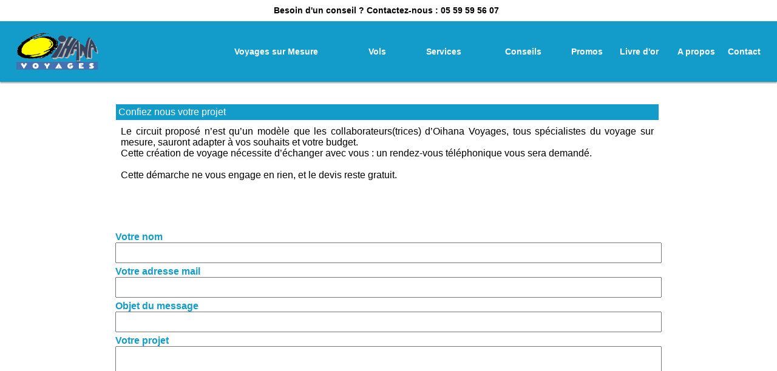

--- FILE ---
content_type: text/html; charset=utf-8
request_url: https://www.oihanavoyages.com/FR/Contact.awp?P1=Port024
body_size: 109727
content:
<!DOCTYPE html>
<!-- Contact 03/11/2025 15:30 WEBDEV 26 26.0.329.10 --><html lang="fr" class="htmlstd html5">
<head><meta http-equiv="Content-Type" content="text/html; charset=UTF-8">
<title>Oihana Voyages : Nous contacter</title><meta name="generator" content="WEBDEV">
<meta name="viewport" content="">
<meta name="viewport" content=",initial-scale=1">
<meta name="viewport" content=",initial-scale=1">
<meta name="Description" lang="fr" content="">
<meta name="keywords" lang="fr" content="">
<script src="https://challenges.cloudflare.com/turnstile/v0/api.js" async defer></script>
<link rel="shortcut icon" type="image/x-icon" href="res/avionC_A6A69C74_.gif">
<style type="text/css">.wblien,.wblienHorsZTR {border:0;background:transparent;padding:0;text-align:center;box-shadow:none;_line-height:normal;-webkit-box-decoration-break: clone;box-decoration-break: clone; color:#379dc3;}.wblienHorsZTR {border:0 !important;background:transparent !important;outline-width:0 !important;} .wblienHorsZTR:not([class^=l-]) {box-shadow: none !important;}a:active{}a:visited{}*::-moz-selection{color:#FFFFFF;background-color:#79A2E4;}::selection{color:#FFFFFF;background-color:#79A2E4;}</style><link rel="stylesheet" type="text/css" href="res/standard.css?100011f505040">
<link rel="stylesheet" type="text/css" href="res/static.css?1000240978d4b">
<style type="text/css">.webdevclass-riche { transition:font-size 300ms; }</style><link rel="stylesheet" type="text/css" href="OIHANA2018_rwd.css?1000045fd21b7">
<link rel="stylesheet" type="text/css" href="palette-OIHANA2018_rwd.css?1000099a7c57b">
<link rel="stylesheet" type="text/css" href="palette-Default_rwd.css?1000089085060">
<link rel="stylesheet" type="text/css" href="res/WDMenu.css?10000bb096c9d">
<link rel="stylesheet" type="text/css" href="Contact_style.css?10000c789404f">
<style type="text/css">
body{ position:relative;line-height:normal;height:auto; min-height:100%; color:#2d2d2d;} body{}html {background-color:#ffffff;position:relative;}#page{position:relative;}html {height:100%;overflow-x:hidden;} body,form {height:auto; min-height:100%;margin:0 auto !important;box-sizing:border-box;} html, form {height:100%;}.l-23{font-family:Tahoma, Geneva, sans-serif;font-size:9pt;font-size:0.75rem;color:#2D2D2D;text-align:center;vertical-align:middle;background-color:#BFBFBF;background-image:url(res/Btn_Menu_Popup_3F024484_.svg);background-position:center center ;background-repeat:no-repeat;border-radius:0;-ms-transition:all 200ms ease 0ms;-moz-transition:all 200ms ease 0ms;-webkit-transition:all 200ms ease 0ms;-o-transition:all 200ms ease 0ms;transition:all 200ms ease 0ms;}@media only all and (max-width: 1025px){.M6_sty10001{color:#2D2D2D;background-color:#FFFFFF;background-image:url(res/Btn_Menu_Popup_77294ACB_.svg);}}@media only all and (max-width: 831px){.M6_sty10001{color:#2D2D2D;background-image:url(Btn_Menu_Popup.svg);}}@media only all and (max-width: 529px){.M6_sty10001{color:#2D2D2D;background-image:url(Btn_Menu_Popup.svg);}}#lzA6,#lztzA6{text-align:left;}#lzA7,#lztzA7{text-align:left;}#lzA8,#lztzA8{text-align:left;}#lzA9,#lztzA9{text-align:left;}#A9{text-align:left;}#lzA10,#lztzA10{text-align:left;}#A11,#tzA11{font-size:10pt;font-size:0.833333rem;}#lzA12,#lztzA12{text-align:left;}#A13,#tzA13{text-align:left;}#lzA14,#lztzA14{text-align:left;}#A16,#tzA16,#bzA16{border-style:solid;border-width:1px;border-color:#b4b4b4;border-collapse:collapse;empty-cells:show;border-spacing:0;}@media only all and (max-width: 1025px){#A16,#tzA16,#bzA16{border-style:solid;border-width:1px;border-color:#b4b4b4;border-collapse:collapse;empty-cells:show;border-spacing:0;}}@media only all and (max-width: 831px){#A16,#tzA16,#bzA16{border-style:solid;border-width:1px;border-color:#b4b4b4;border-collapse:collapse;empty-cells:show;border-spacing:0;}}@media only all and (max-width: 529px){#A16,#tzA16,#bzA16{border-style:solid;border-width:1px;border-color:#b4b4b4;border-collapse:collapse;empty-cells:show;border-spacing:0;}}.dzA3{width:100%;;overflow-x:hidden;;overflow-y:hidden;position:relative;}@media only all and (max-width: 831px){#A2,#tzA2{font-size:11pt;font-size:0.916667rem;}}@media only all and (max-width: 529px){#A2,#tzA2{font-size:11pt;font-size:0.916667rem;}}@media only all and (max-width: 1025px){#M6{color:#2D2D2D;background-color:#FFFFFF;background-image:url(res/Btn_Menu_Popup_77294ACB_.svg);}}@media only all and (max-width: 831px){#M6{color:#2D2D2D;background-image:url(Btn_Menu_Popup.svg);}}@media only all and (max-width: 529px){#M6{color:#2D2D2D;background-image:url(Btn_Menu_Popup.svg);}}.dzM2{width:100%;;overflow-x:hidden;;overflow-y:hidden;position:static;}.M9-sty10001{font-weight:bold;background-color:#139CCA;}.M9-sty10001.wbSurvol,.M9-sty10001:hover{font-size:16px;font-size:1rem;color:inherit;background-color:#139CCA;}@media only all and (max-width: 1025px){.M9-sty10001{font-size:16px;font-size:1rem;color:inherit;text-align:center;}}@media only all and (max-width: 1025px){.htmlstd .padding.M9-sty10001,.htmlstd .webdevclass-riche .M9-sty10001,.htmlstd .webdevclass-riche.M9-sty10001{padding:5px 0;}}@media only all and (max-width: 831px){.M9-sty10001{font-size:16px;font-size:1rem;color:inherit;text-align:center;}}@media only all and (max-width: 831px){.htmlstd .padding.M9-sty10001,.htmlstd .webdevclass-riche .M9-sty10001,.htmlstd .webdevclass-riche.M9-sty10001{padding:5px 0;}}@media only all and (max-width: 529px){.M9-sty10001{font-family:Arial, Helvetica, sans-serif;font-size:18px;font-size:1.125rem;background-color:#139CCA;}}@media only all and (max-width: 529px){.htmlstd .padding.M9-sty10001,.htmlstd .webdevclass-riche .M9-sty10001,.htmlstd .webdevclass-riche.M9-sty10001{padding:5px 0;}}.M9-sty10235{font-size:12px;font-size:0.75rem;color:inherit;}.M9-sty10235.wbSurvol,.M9-sty10235:hover{color:#000000;background-color:#FFFC01;}.M9-sty10235.wbActif,.M9-sty10235:active{color:#000000;}.M5-sty10001{font-family:Arial, Helvetica, sans-serif;font-size:14px;font-size:0.875rem;font-weight:bold;color:inherit;text-align:center;background-color:#139CCA;}.M5-sty10235{font-size:12px;font-size:0.75rem;color:inherit;background-color:#139CCA;}.M106-sty10235.wbSurvol,.M106-sty10235:hover{color:#000000;background-color:#FFFC01;}.M55-sty10001{font-family:Arial, Helvetica, sans-serif;font-size:14px;font-size:0.875rem;font-weight:bold;color:inherit;text-align:center;}@media only all and (max-width: 1025px){.M55-sty10001{color:inherit;background-color:#139CCA;}}@media only all and (max-width: 831px){.M55-sty10001{color:inherit;background-color:#139CCA;}}@media only all and (max-width: 529px){.M55-sty10001{font-size:16pt;font-size:1.333333rem;color:inherit;background-color:#139CCA;}}.M55-sty10235{font-size:12px;font-size:0.75rem;color:inherit;text-align:left;background-color:#139CCA;}.M55-sty10235.wbSurvol,.M55-sty10235:hover{background-color:#FFFC01;}.M87-sty10235{font-size:12px;font-size:0.75rem;color:inherit;text-align:left;background-color:#139CCA;}.M87-sty10235.wbSurvol,.M87-sty10235:hover{color:#000000;background-color:#FFFC01;}.M86-sty10235{font-size:12px;font-size:0.75rem;color:inherit;text-align:left;background-color:#139CCA;}.M86-sty10235.wbSurvol,.M86-sty10235:hover{color:#000000;background-color:#FFFC01;}.M70-sty10235{font-size:12px;font-size:0.75rem;color:inherit;text-align:left;background-color:#139CCA;}.M70-sty10235.wbSurvol,.M70-sty10235:hover{color:#000000;background-color:#FFFC01;}.M10-sty10001{font-family:Arial, Helvetica, sans-serif;font-size:14px;font-size:0.875rem;font-weight:bold;color:inherit;text-align:center;}@media only all and (max-width: 1025px){.M10-sty10001{color:inherit;background-color:#139CCA;}}@media only all and (max-width: 831px){.M10-sty10001{color:inherit;background-color:#139CCA;}}@media only all and (max-width: 529px){.M10-sty10001{font-size:16pt;font-size:1.333333rem;color:inherit;background-color:#139CCA;}}.M10-sty10235{font-size:12px;font-size:0.75rem;color:inherit;text-align:left;background-color:#139CCA;}.M10-sty10235.wbSurvol,.M10-sty10235:hover{background-color:#FFFC01;}.M94-sty10235{font-size:12px;font-size:0.75rem;color:inherit;text-align:left;background-color:#139CCA;}.M94-sty10235.wbSurvol,.M94-sty10235:hover{color:#000000;background-color:#FFFC01;}.M93-sty10235{font-size:12px;font-size:0.75rem;color:inherit;text-align:left;background-color:#139CCA;}.M93-sty10235.wbSurvol,.M93-sty10235:hover{color:#000000;background-color:#FFFC01;}.M92-sty10235{font-size:12px;font-size:0.75rem;color:inherit;text-align:left;background-color:#139CCA;}.M92-sty10235.wbSurvol,.M92-sty10235:hover{color:#000000;background-color:#FFFC01;}.M91-sty10235{font-size:12px;font-size:0.75rem;color:inherit;text-align:left;background-color:#139CCA;}.M91-sty10235.wbSurvol,.M91-sty10235:hover{color:#000000;background-color:#FFFC01;}.M11-sty10001{font-family:Arial, Helvetica, sans-serif;font-size:14px;font-size:0.875rem;font-weight:bold;color:inherit;text-align:center;}@media only all and (max-width: 1025px){.M11-sty10001{color:inherit;background-color:#139CCA;}}@media only all and (max-width: 831px){.M11-sty10001{color:inherit;background-color:#139CCA;}}@media only all and (max-width: 529px){.M11-sty10001{font-size:16pt;font-size:1.333333rem;color:inherit;background-color:#139CCA;}}.M11-sty10235{text-align:left;}.M101-sty10235{font-size:12px;font-size:0.75rem;color:inherit;text-align:left;background-color:#139CCA;}.M101-sty10235.wbSurvol,.M101-sty10235:hover{color:#000000;background-color:#FFFC01;}.M100-sty10235{font-size:12px;font-size:0.75rem;color:inherit;text-align:left;background-color:#139CCA;}.M100-sty10235.wbSurvol,.M100-sty10235:hover{color:#000000;background-color:#FFFC01;}.M99-sty10235{font-size:12px;font-size:0.75rem;color:inherit;text-align:left;background-color:#139CCA;}.M99-sty10235.wbSurvol,.M99-sty10235:hover{color:#000000;background-color:#FFFC01;}.M98-sty10235{font-size:12px;font-size:0.75rem;color:inherit;text-align:left;background-color:#139CCA;}.M98-sty10235.wbSurvol,.M98-sty10235:hover{color:#000000;background-color:#FFFC01;}.M97-sty10235{font-size:12px;font-size:0.75rem;color:inherit;text-align:left;background-color:#139CCA;}.M97-sty10235.wbSurvol,.M97-sty10235:hover{color:#000000;background-color:#FFFC01;}.M96-sty10235{font-size:12px;font-size:0.75rem;color:inherit;text-align:left;background-color:#139CCA;}.M96-sty10235.wbSurvol,.M96-sty10235:hover{color:#000000;background-color:#FFFC01;}.M95-sty10235{font-size:12px;font-size:0.75rem;color:inherit;text-align:left;background-color:#139CCA;}.M95-sty10235.wbSurvol,.M95-sty10235:hover{color:#000000;background-color:#FFFC01;}.M20-sty10001{text-align:center;}@media only all and (max-width: 529px){.M20-sty10001{font-size:16pt;font-size:1.333333rem;}}.M29-sty10001{text-align:center;}.M28-sty10001{text-align:center;}.M30-sty10001{text-align:center;}.M103-sty10001{color:#FFFFFF;background-color:#139CCA;box-shadow:0 2px 2px 0 rgba(0,0,0,0.35);}@media only all and (max-width: 529px){.M103-sty10001{background-color:#139CCA;}}@media only all and (max-width: 529px){.M103-sty10001.wbSurvol,.M103-sty10001:hover{background-color:#139CCA;}}@media only all and (max-width: 529px){.M103-sty10001.wbFocus,.M103-sty10001:focus{background-color:#139CCA;}}@media only all and (max-width: 529px){.M103-sty10001.wbActif,.M103-sty10001:active{background-color:#139CCA;}}.M103-sty10735{font-family:'Times New Roman', Times, serif;color:#FFFFFF;vertical-align:middle;background-color:#000000;}.htmlstd .M103-sty10735.wbgrise,.wbgrise .M103-sty10735,.M103-sty10735[disabled]{color:#909090;text-shadow:0 1px 0 rgba(255,255,255,0.50);}.htmlstd .padding.M103-sty10735.wbgrise,.htmlstd .webdevclass-riche .M103-sty10735.wbgrise,.htmlstd .webdevclass-riche.M103-sty10735.wbgrise,.htmlstd .padding.wbgrise .M103-sty10735,.htmlstd .webdevclass-riche .wbgrise .M103-sty10735,.htmlstd .webdevclass-riche.wbgrise .M103-sty10735,.htmlstd .padding.M103-sty10735[disabled],.htmlstd .webdevclass-riche .M103-sty10735[disabled],.htmlstd .webdevclass-riche.M103-sty10735[disabled]{padding-left:0;}@media only all and (max-width: 1025px){.M103-sty10735{background-color:#139CCA;}}@media only all and (max-width: 831px){.M103-sty10735{background-color:#139CCA;}}@media only all and (max-width: 529px){.M103-sty10735{background-color:#139CCA;}}@media only all and (max-width: 529px){.M103-sty10735.wbSurvol,.M103-sty10735:hover{background-color:#139CCA;}}@media only all and (max-width: 529px){.M103-sty10735.wbFocus,.M103-sty10735:focus{background-color:#139CCA;}}@media only all and (max-width: 529px){.M103-sty10735.wbActif,.M103-sty10735:active{background-color:#139CCA;}}.M15-sty10001{font-family:Menu;font-size:14px;font-size:0.875rem;color:rgba(255,255,255,0.85);text-align:left;text-decoration:none ;vertical-align:middle;background-color:inherit;-ms-transition:all 300ms linear 0ms;-moz-transition:all 300ms linear 0ms;-webkit-transition:all 300ms linear 0ms;-o-transition:all 300ms linear 0ms;transition:all 300ms linear 0ms;outline:none;}.htmlstd .padding.M15-sty10001,.htmlstd .webdevclass-riche .M15-sty10001,.htmlstd .webdevclass-riche.M15-sty10001{padding:8px 32px 8px 0;}.M15-sty10001.wbSurvol,.M15-sty10001:hover{color:rgba(224,224,224,0.99);text-decoration:underline ;}.M15-sty10001.wbFocus,.M15-sty10001:focus{color:rgba(45,45,45,0.99);}.M15-sty10001.wbActif,.M15-sty10001:active{font-weight:bold;color:rgba(255,255,255,0.99);text-decoration:underline ;}.M15-sty10235{font-family:Sous-Menu;color:#2D2D2D;vertical-align:middle;background-color:#79A2E4;}.htmlstd .padding.M15-sty10235,.htmlstd .webdevclass-riche .M15-sty10235,.htmlstd .webdevclass-riche.M15-sty10235{padding:8px 16px 8px 8px;}.M15-sty10235.wbSurvol,.M15-sty10235:hover{color:#2D2D2D;background-color:#B5CBF0;}.M15-sty10235.wbActif,.M15-sty10235:active{color:#2D2D2D;background-color:#183D78;}.htmlstd .M15-sty10235.wbgrise,.wbgrise .M15-sty10235,.M15-sty10235[disabled]{opacity:0.50;}.M26-sty10001.wbSurvol,.M26-sty10001:hover{color:#139CCA;}.M23-sty10001.wbSurvol,.M23-sty10001:hover{color:#139CCA;}.M22-sty10001.wbSurvol,.M22-sty10001:hover{color:#139CCA;}.M21-sty10001.wbSurvol,.M21-sty10001:hover{color:#139CCA;}.M7-sty10001.wbSurvol,.M7-sty10001:hover{color:#139CCA;}#tzM51,#tzM51{font-family:Général;font-size:9pt;font-size:0.75rem;font-weight:bold;color:#2D2D2D;text-align:center;text-decoration:none ;background-color:transparent;}#tzM51.wbFocus,#tzM51.wbFocus,#tzM51:focus,#tzM51:focus{text-decoration:none ;}#tzM51.wbgrise,.wbgrise #tzM51,#tzM51[disabled],#tzM51.wbgrise,.wbgrise #tzM51,#tzM51[disabled]{text-decoration:none ;}@media only all and (max-width: 529px){#tzM51,#tzM51{text-align:center;}}#tzM52,#tzM52{font-family:Général;font-size:9pt;font-size:0.75rem;font-weight:bold;color:#2D2D2D;text-align:center;text-decoration:none ;background-color:transparent;}#tzM52.wbFocus,#tzM52.wbFocus,#tzM52:focus,#tzM52:focus{text-decoration:none ;}#tzM52.wbgrise,.wbgrise #tzM52,#tzM52[disabled],#tzM52.wbgrise,.wbgrise #tzM52,#tzM52[disabled]{text-decoration:none ;}@media only all and (max-width: 529px){#tzM52,#tzM52{text-align:center;}}#tzM53,#tzM53{font-family:Général;font-size:9pt;font-size:0.75rem;font-weight:bold;color:#2D2D2D;text-align:center;text-decoration:none ;background-color:transparent;}#tzM53.wbFocus,#tzM53.wbFocus,#tzM53:focus,#tzM53:focus{text-decoration:none ;}#tzM53.wbgrise,.wbgrise #tzM53,#tzM53[disabled],#tzM53.wbgrise,.wbgrise #tzM53,#tzM53[disabled]{text-decoration:none ;}@media only all and (max-width: 529px){#tzM53,#tzM53{text-align:center;}}.dzM38{width:100%;;overflow-x:hidden;;overflow-y:hidden;position:relative;}.dzM39{width:100%;;overflow-x:hidden;;overflow-y:hidden;position:relative;}@media only all and (max-width: 529px){#M72,#tzM72{text-align:center;}}@media only all and (max-width: 831px){#M73,#tzM73{color:#000000;}}@media only all and (max-width: 831px){#M73.wbSurvol,#tzM73.wbSurvol,#M73:hover,#tzM73:hover{color:#808080;}}@media only all and (max-width: 529px){#M73,#tzM73{text-align:center;}}@media only all and (max-width: 831px){#M74,#tzM74{color:#000000;}}@media only all and (max-width: 831px){#M74.wbSurvol,#tzM74.wbSurvol,#M74:hover,#tzM74:hover{color:#808080;}}@media only all and (max-width: 529px){#M74,#tzM74{text-align:center;}}@media only all and (max-width: 831px){#M75,#tzM75{color:#000000;}}@media only all and (max-width: 831px){#M75.wbSurvol,#tzM75.wbSurvol,#M75:hover,#tzM75:hover{color:#808080;}}@media only all and (max-width: 529px){#M75,#tzM75{text-align:center;}}@media only all and (max-width: 831px){#M76,#tzM76{color:#000000;}}@media only all and (max-width: 831px){#M76.wbSurvol,#tzM76.wbSurvol,#M76:hover,#tzM76:hover{color:#808080;}}@media only all and (max-width: 529px){#M76,#tzM76{text-align:center;}}@media only all and (max-width: 831px){#M77,#tzM77{color:#000000;}}@media only all and (max-width: 831px){#M77.wbSurvol,#tzM77.wbSurvol,#M77:hover,#tzM77:hover{color:#808080;}}@media only all and (max-width: 529px){#M77,#tzM77{text-align:center;}}@media only all and (max-width: 831px){#M78,#tzM78{color:#000000;}}@media only all and (max-width: 831px){#M78.wbSurvol,#tzM78.wbSurvol,#M78:hover,#tzM78:hover{color:#808080;}}@media only all and (max-width: 529px){#M78,#tzM78{text-align:center;}}@media only all and (max-width: 529px){#M81,#tzM81{text-align:center;}}#fzM82,#tzM82{  vertical-align:middle;}@media only all and (max-width: 1025px){#fzM82,#tzM82{  vertical-align:middle;}}@media only all and (max-width: 831px){#fzM82,#tzM82{color:#000000;}}@media only all and (max-width: 831px){#fzM82.wbSurvol,#tzM82.wbSurvol,#fzM82:hover,#tzM82:hover{color:#808080;}}@media only all and (max-width: 529px){#fzM82,#tzM82{text-align:center;}}#fzM83,#tzM83{  vertical-align:middle;}@media only all and (max-width: 1025px){#fzM83,#tzM83{  vertical-align:middle;}}@media only all and (max-width: 831px){#fzM83,#tzM83{color:#000000;}}@media only all and (max-width: 831px){#fzM83.wbSurvol,#tzM83.wbSurvol,#fzM83:hover,#tzM83:hover{color:#808080;}}@media only all and (max-width: 529px){#fzM83,#tzM83{text-align:center;}}#fzM84,#tzM84{  vertical-align:middle;}@media only all and (max-width: 1025px){#fzM84,#tzM84{  vertical-align:middle;}}@media only all and (max-width: 831px){#fzM84,#tzM84{color:#000000;}}@media only all and (max-width: 831px){#fzM84.wbSurvol,#tzM84.wbSurvol,#fzM84:hover,#tzM84:hover{color:#808080;}}@media only all and (max-width: 529px){#fzM84,#tzM84{text-align:center;}}#fzM45,#tzM45{  vertical-align:middle;}@media only all and (max-width: 1025px){#fzM45,#tzM45{  vertical-align:middle;}}@media only all and (max-width: 831px){#fzM45,#tzM45{color:#000000;}}@media only all and (max-width: 831px){#fzM45.wbSurvol,#tzM45.wbSurvol,#fzM45:hover,#tzM45:hover{color:#808080;}}@media only all and (max-width: 529px){#fzM45,#tzM45{text-align:center;}}#fzM46,#tzM46{  vertical-align:middle;}@media only all and (max-width: 1025px){#fzM46,#tzM46{  vertical-align:middle;}}@media only all and (max-width: 831px){#fzM46,#tzM46{color:#000000;}}@media only all and (max-width: 831px){#fzM46.wbSurvol,#tzM46.wbSurvol,#fzM46:hover,#tzM46:hover{color:#808080;}}@media only all and (max-width: 529px){#fzM46,#tzM46{text-align:center;}}#fzM47,#tzM47{  vertical-align:middle;}@media only all and (max-width: 1025px){#fzM47,#tzM47{  vertical-align:middle;}}@media only all and (max-width: 831px){#fzM47,#tzM47{color:#000000;}}@media only all and (max-width: 831px){#fzM47.wbSurvol,#tzM47.wbSurvol,#fzM47:hover,#tzM47:hover{color:#808080;}}@media only all and (max-width: 529px){#fzM47,#tzM47{text-align:center;}}#tzM59,#tzM59{font-size:16px;font-size:1rem;color:#18181A;text-align:right;background-color:inherit;}@media only all and (max-width: 1025px){#tzM59,#tzM59{font-size:16px;font-size:1rem;text-align:center;}}@media only all and (max-width: 831px){#tzM59,#tzM59{font-size:16px;font-size:1rem;text-align:center;}}@media only all and (max-width: 529px){#tzM59,#tzM59{font-size:15px;font-size:0.9375rem;text-align:center;}}#tzM40,#tzM40{text-align:left;background-color:inherit;}@media only all and (max-width: 529px){#tzM40,#tzM40{text-align:center;}}.dzM42{width:100%;;overflow-x:hidden;;overflow-y:hidden;position:relative;}.dzM24{width:33px;height:31px;;overflow-x:hidden;;overflow-y:hidden;position:static;}.dzM25{width:33px;height:31px;;overflow-x:hidden;;overflow-y:hidden;position:static;}.dzM27{width:33px;height:31px;;overflow-x:hidden;;overflow-y:hidden;position:static;}.dzM31{width:33px;height:31px;;overflow-x:hidden;;overflow-y:hidden;position:static;}.l-91{background-color:rgba(232,232,232,0.12);}.M13-sty10001{background-color:rgba(232,232,232,0.12);}.wbplanche{background-repeat:repeat;background-position:0% 0%;background-attachment:scroll;background-size:auto auto;background-origin:padding-box;}.wbplancheLibInc{_font-size:1px;}</style></head><body onload=";clWDUtil.pfGetTraitement('CONTACT',15,void 0)(event); " onunload="clWDUtil.pfGetTraitement('CONTACT',16,'_COM')(event); " class="wbRwd"><!-- Google Analytics -->
<script>
(function(i,s,o,g,r,a,m){i['GoogleAnalyticsObject']=r;i[r]=i[r]||function(){
(i[r].q=i[r].q||[]).push(arguments)},i[r].l=1*new Date();a=s.createElement(o),
m=s.getElementsByTagName(o)[0];a.async=1;a.src=g;m.parentNode.insertBefore(a,m)
})(window,document,'script','https://www.google-analytics.com/analytics' + ((window.location && window.location.host.toLocaleLowerCase() == 'localhost')?'_debug':'')+'.js','ga');

ga('create', 'G-0EGMJ1036C', 'auto');
ga('send', 'pageview');
</script>
<!-- End Google Analytics -->
<form name="CONTACT" action="?P1=Port024&amp;AWPID2D348EF0=FF8F935F6CF7A3B95EB3FB4FE34C158207F4CE05" target="_self" onsubmit="return clWDUtil.pfGetTraitement('CONTACT',18,void 0)(event); " method="post" class="clearfix"><div class="h-0"><input type="hidden" name="WD_JSON_PROPRIETE_" value="{&quot;m_oProprietesSecurisees&quot;:{}}"/><input type="hidden" name="WD_BUTTON_CLICK_" value="A16"><input type="hidden" name="WD_ACTION_" value=""></div><div  class="clearfix pos1"><div  id="page" class="clearfix pos2" data-window-width="1195" data-window-height="2066" data-width="1195" data-height="2066" data-media="[{'query':'@media only all and (max-width: 1025px)','attr':{'data-window-width':'1024','data-window-height':'2211','data-width':'1024','data-height':'2323'}},{'query':'@media only all and (max-width: 831px)','attr':{'data-window-width':'830','data-window-height':'2211','data-width':'830','data-height':'2323'}},{'query':'@media only all and (max-width: 529px)','attr':{'data-window-width':'528','data-window-height':'2704','data-width':'528','data-height':'2960'}}]"><div  class="clearfix pos3"><div  class="clearfix pos4"><table style=" width:100%;" id="M3">
<tr><td><div  class="clearfix pos5"><div  class="clearfix pos6"><div  class="clearfix pos7"><table style=" width:100%;height:100%;" id="M102">
<tr><td><div  class="clearfix pos8"><div  class="clearfix ancragecenter pos9"><table style=" width:100%; height:100%;"><tr><td style="height:100%;" id="tzM1" class="l-19"><a href="tel:0559595607" target="_self" id="M1" class="l-19 wblienHorsZTR padding">Besoin d'un conseil ? Contactez-nous : 05 59 59 56 07</a></td></tr></table></div><div  class="clearfix wbChampBarreNavigation wbBarreEtendue pos10" class="wbBarreEtendue" data-classConcat="true" data-classRemove="(wbBarreCompacte|wbBarreEtendue)" data-media="[{'query':'@media only all and (max-width: 1025px)','attr':{'class':'wbBarreCompacte'}},{'query':'@media only all and (max-width: 831px)','attr':{'class':'wbBarreCompacte'}},{'query':'@media only all and (max-width: 529px)','attr':{'class':'wbBarreCompacte'}}]"><input type=hidden name="M103" value="" disabled><table style=" width:100%;height:100%;" id="M103" class="M103-layout  M103-sty10001">
<tr><td><div  class="clearfix pos11"><div  class="clearfix pos12"><div  class="clearfix pos13"><table data-media="[{'query':'@media only all and (max-width: 1025px)','attr':{'data-width':'927','data-height':'92','data-min-width':'0','data-min-height':'0'}},{'query':'@media only all and (max-width: 831px)','attr':{'data-width':'751','data-height':'92','data-min-width':'0','data-min-height':'0'}},{'query':'@media only all and (max-width: 529px)','attr':{'data-width':'491','data-height':'92','data-min-width':'0','data-min-height':'0'}}]" style=" width:100%;height:100%;position:relative;" id="M103_1" class="ancragesup">
<tr><td data-width="259" data-height="100"><table style="position:relative;width:100%;height:100%;margin-bottom:-1px"><tr style="height:100%"><td><div  class="clearfix pos14"></div></td></tr><tr style="height:1px"><td><div id="dwwM8" style="position:absolute;left:14px;top:19px;width:89px;height:73px;z-index:0;" class="ancragesup ancragesuprwd ancragesupl" style="position:absolute;left:14px;top:19px;width:89px;height:73px;z-index:0;" data-width="89" data-min-width="89" data-height="73" data-media="[{'query':'@media only all and (max-width: 1025px)','attr':{'style':'position:absolute;left:1px;top:15px;width:920px;height:64px;z-index:0;','data-width':'920','data-min-width':'0','data-height':'64','data-min-height':'0'}},{'query':'@media only all and (max-width: 831px)','attr':{'style':'position:absolute;left:1px;top:15px;width:746px;height:66px;z-index:0;','data-width':'746','data-min-width':'0','data-height':'66','data-min-height':'0'}},{'query':'@media only all and (max-width: 529px)','attr':{'style':'position:absolute;left:1px;top:15px;width:491px;height:66px;z-index:0;','data-width':'491','data-min-width':'0','data-height':'66','data-min-height':'0'}}]"><table data-width="89" data-min-width="89" data-height="73" data-media="[{'query':'@media only all and (max-width: 1025px)','attr':{'data-width':'920','data-min-width':'0','data-height':'64','data-min-height':'0'}},{'query':'@media only all and (max-width: 831px)','attr':{'data-width':'746','data-min-width':'0','data-height':'66','data-min-height':'0'}},{'query':'@media only all and (max-width: 529px)','attr':{'data-width':'491','data-min-width':'0','data-height':'66','data-min-height':'0'}}]" style=" width:100%;height:100%;position:relative;" id="M8">
<tr><td data-width="89" data-height="73" data-min-width="89" style=" width:89px;"><table style="position:relative;width:100%;height:100%;margin-bottom:-1px"><tr style="height:100%"><td><div  class="clearfix pos15"><div  class="clearfix pos16"><div  class="clearfix pos17"><div  class="clearfix lh0 pos18"><button type="button" onclick="oGetObjetChamp('M103').OnEnrouleDeroule() " id="M6" class="l-23 wblien bbox padding webdevclass-riche" style="width:100%;height:100%;width:100%;height:100%;display:inline-block;"><br></button></div></div></div></div></td></tr><tr style="height:1px"><td><div id="dwwM2" style="position:absolute;left:11px;top:0px;width:135px;height:63px;z-index:1;" class="ancragesuprwd" style="position:absolute;left:11px;top:0px;width:135px;height:63px;z-index:1;" data-media="[{'query':'@media only all and (max-width: 1025px)','attr':{'style':'position:absolute;left:131px;top:1px;width:140px;height:63px;z-index:1;'}},{'query':'@media only all and (max-width: 831px)','attr':{'style':'position:absolute;left:152px;top:0px;width:143px;height:66px;z-index:1;'}},{'query':'@media only all and (max-width: 529px)','attr':{'style':'position:absolute;left:98px;top:0px;width:143px;height:66px;z-index:1;'}}]"><table style=" width:100%; height:100%;line-height:0;"><tr><td style="height:100%;" id="tzM2" class="l-24 padding valignmiddle"><div class="lh0 dzSpan dzM2" id="dzM2" style=""><a href="//www.oihanavoyages.com" target="_self"><img src="Logo-fondTransparent-PDF.png" alt="" id="M2" class="l-24 padding" style=" width:100%;display:block;border:0;" title="OIHANA VOYAGES"></a></div></td></tr></table></div></td></tr></table></td></tr></table></div></td></tr></table></td></tr></table></div><aside  class="clearfix wbCollapse wbChampVoletAmovibleBarreNavigation pos19" data-classConcat="true" data-classRemove="(M103-sty10735|M103-sty10735)" data-media="[{'query':'@media only all and (max-width: 1025px)','attr':{'class':'M103-sty10735 M103-sty10735'}},{'query':'@media only all and (max-width: 831px)','attr':{'class':'M103-sty10735 M103-sty10735'}},{'query':'@media only all and (max-width: 529px)','attr':{'class':'M103-sty10735 M103-sty10735'}}]"><table style=" width:100%;height:100%;" id="M103_2">
<tr><td><div  class="clearfix pos20"><div  class="clearfix pos21"><nav id="M9" class="wbMenuMain wbLargeurRWD wbMenuHorizontal wbMenuSouris" class="wbMenuMain wbLargeurRWD wbMenuHorizontal wbMenuSouris" data-media="[{'query':'@media only all and (max-width: 1025px)','attr':{'class':'wbMenuMain wbLargeurRWD wbMenuVertical wbMenuSouris'}},{'query':'@media only all and (max-width: 831px)','attr':{'class':'wbMenuMain wbLargeurRWD wbMenuVertical wbMenuSouris'}},{'query':'@media only all and (max-width: 529px)','attr':{'class':'wbMenuMain wbLargeurRWD wbMenuVertical wbMenuMobile'}}]" role="navigation"><ul role="menubar" class="effet WDOngletMain" onclick="oGetObjetChamp('M9').OnClick(event)"><li id="tzM5" style="" data-media="[{'query':'@media only all and (max-width: 1025px)','attr':{}},{'query':'@media only all and (max-width: 831px)','attr':{}},{'query':'@media only all and (max-width: 529px)','attr':{}}]" class="padding effet WDMenuTDImage wbMenuOption WDMenuOption wbAvecSousMenu wbCollapse" role="menuitem" aria-haspopup="true"><ul class="wbOptionAvecSousMenu"><li class="wbOptionLien"><a id="M5" class="l-27 wbLienMenu wbLienMenuAvecSousMenu l-25 M9-sty10001 M5-sty10001  padding webdevclass-riche" data-classConcat="true" data-classRemove="(wbLienMenuAvecSousMenu|wbLienMenuAvecSousMenuBlancGaucheDefautVerticalMobile)" data-media="[{'query':'@media only all and (max-width: 1025px)','attr':{'class':'wbLienMenuAvecSousMenu'}},{'query':'@media only all and (max-width: 831px)','attr':{'class':'wbLienMenuAvecSousMenu'}},{'query':'@media only all and (max-width: 529px)','attr':{'class':'wbLienMenuAvecSousMenu wbLienMenuAvecSousMenuBlancGaucheDefautVerticalMobile'}}]">Voyages sur Mesure</a><i class="wbOptionFleche wbPictoFleche"></i></li><li class="wbOptionSousMenu"><ul role="menu" class="WDSousMenu l-28 M5-sty10235 lh0"><li id="tzM106" style="" data-media="[{'query':'@media only all and (max-width: 1025px)','attr':{}},{'query':'@media only all and (max-width: 831px)','attr':{}},{'query':'@media only all and (max-width: 529px)','attr':{}}]" class="padding effet WDMenuTDImage wbMenuOption WDMenuOption" role="menuitem"><ul class="wbOptionAvecSousMenu"><li class="wbOptionLien"><a href="https://www.oihanavoyages.com/FR/portail.awp?P1=Bali000&P2=Circuits-Voyages-sur-mesure-Bali-Indonesie" target="_self" id="M106" class="l-29 wbLienMenu  l-26 M9-sty10235 M106-sty10235  padding webdevclass-riche" data-classConcat="true" data-classRemove="(wbLienMenuAvecSousMenu|wbLienMenuAvecSousMenuBlancGaucheDefautVerticalMobile)" data-media="[{'query':'@media only all and (max-width: 1025px)','attr':{'class':''}},{'query':'@media only all and (max-width: 831px)','attr':{'class':''}},{'query':'@media only all and (max-width: 529px)','attr':{'class':''}}]">Voyages, Circuits à Bali et en Indonésie</a></li></ul></li><li id="tzOPT_VOYAGE2" style="" style="" class="padding effet WDMenuTDImage wbMenuOption WDMenuOption wbstyle" role="menuitem"><ul class="wbOptionAvecSousMenu"><li class="wbOptionLien"><a href="https://www.oihanavoyages.com/FR/portail.awp?P1=Chili000&P2=Circuits-Voyages-sur-mesure-au-Chili" id="OPT_VOYAGE2" style="  font-weight:normal;font-style:normal;font-family:Tahoma, Geneva, sans-serif;text-decoration:none;font-size:12px;vertical-align:middle;" class=" wbstyle wbLienMenu  l-26 M9-sty10235  padding" data-webdev-class-usr="" title="Voyages, Circuits et Autotours au Chili." data-classConcat="true" data-classRemove="(wbLienMenuAvecSousMenu|wbLienMenuAvecSousMenuBlancGaucheDefautVerticalMobile)">Voyages, Circuits et Autotours au Chili.</a></li></ul></li><li id="tzOPT_VOYAGE3" style="" style="" class="padding effet WDMenuTDImage wbMenuOption WDMenuOption wbstyle" role="menuitem"><ul class="wbOptionAvecSousMenu"><li class="wbOptionLien"><a href="https://www.oihanavoyages.com/FR/portail.awp?P1=Argentine0&P2=Circuits-Voyages-sur-mesure-en-Argentine" id="OPT_VOYAGE3" style="  font-weight:normal;font-style:normal;font-family:Tahoma, Geneva, sans-serif;text-decoration:none;font-size:12px;vertical-align:middle;" class=" wbstyle wbLienMenu  l-26 M9-sty10235  padding" data-webdev-class-usr="" title="Voyages, Circuits et Autotours en Argentine." data-classConcat="true" data-classRemove="(wbLienMenuAvecSousMenu|wbLienMenuAvecSousMenuBlancGaucheDefautVerticalMobile)">Voyages, Circuits et Autotours en Argentine.</a></li></ul></li><li id="tzOPT_VOYAGE5" style="" style="" class="padding effet WDMenuTDImage wbMenuOption WDMenuOption wbstyle" role="menuitem"><ul class="wbOptionAvecSousMenu"><li class="wbOptionLien"><a href="https://www.oihanavoyages.com/FR/portail.awp?P1=CombChiliA&P2=Circuits-Voyages-sur-mesure-Combines-Chili-Argentine" id="OPT_VOYAGE5" style="  font-weight:normal;font-style:normal;font-family:Tahoma, Geneva, sans-serif;text-decoration:none;font-size:12px;vertical-align:middle;" class=" wbstyle wbLienMenu  l-26 M9-sty10235  padding" data-webdev-class-usr="" title="Circuits et autotours combinés Chili, Argentine avec la Patagonie." data-classConcat="true" data-classRemove="(wbLienMenuAvecSousMenu|wbLienMenuAvecSousMenuBlancGaucheDefautVerticalMobile)">Circuits et autotours combinés Chili, Argentine avec la Patagonie.</a></li></ul></li><li id="tzOPT_VOYAGE6" style="" style="" class="padding effet WDMenuTDImage wbMenuOption WDMenuOption wbstyle" role="menuitem"><ul class="wbOptionAvecSousMenu"><li class="wbOptionLien"><a href="https://www.oihanavoyages.com/FR/portail.awp?P1=Bol-Per-Eq&P2=Circuits-Voyages-sur-mesure-en-Bolivie-Perou-Equateur" id="OPT_VOYAGE6" style="  font-weight:normal;font-style:normal;font-family:Tahoma, Geneva, sans-serif;text-decoration:none;font-size:12px;vertical-align:middle;" class=" wbstyle wbLienMenu  l-26 M9-sty10235  padding" data-webdev-class-usr="" title="Voyages sur mesure en Bolivie, au Pérou, en Equateur" data-classConcat="true" data-classRemove="(wbLienMenuAvecSousMenu|wbLienMenuAvecSousMenuBlancGaucheDefautVerticalMobile)">Voyages sur mesure en Bolivie, au Pérou, en Equateur</a></li></ul></li><li id="tzOPT_VOYAGE7" style="" style="" class="padding effet WDMenuTDImage wbMenuOption WDMenuOption wbstyle" role="menuitem"><ul class="wbOptionAvecSousMenu"><li class="wbOptionLien"><a href="https://www.oihanavoyages.com/FR/portail.awp?P1=AmerCentr&P2=Circuits-Voyages-sur-mesure-en-Amerique-Centrale" id="OPT_VOYAGE7" style="  font-weight:normal;font-style:normal;font-family:Tahoma, Geneva, sans-serif;text-decoration:none;font-size:12px;vertical-align:middle;" class=" wbstyle wbLienMenu  l-26 M9-sty10235  padding" data-webdev-class-usr="" title="Costa Rica, Mexique ou Nicaragua en Autotour." data-classConcat="true" data-classRemove="(wbLienMenuAvecSousMenu|wbLienMenuAvecSousMenuBlancGaucheDefautVerticalMobile)">Costa Rica, Mexique ou Nicaragua en Autotour.</a></li></ul></li><li id="tzOPT_VOYAGE8" style="" style="" class="padding effet WDMenuTDImage wbMenuOption WDMenuOption wbstyle" role="menuitem"><ul class="wbOptionAvecSousMenu"><li class="wbOptionLien"><a href="https://www.oihanavoyages.com/FR/portail.awp?P1=AfriqSud&P2=Circuits-Voyages-sur-mesure-Afrique-Sud" id="OPT_VOYAGE8" style="  font-weight:normal;font-style:normal;font-family:Tahoma, Geneva, sans-serif;text-decoration:none;font-size:12px;vertical-align:middle;" class=" wbstyle wbLienMenu  l-26 M9-sty10235  padding" data-webdev-class-usr="" title="Circuits autotours en Afrique du Sud." data-classConcat="true" data-classRemove="(wbLienMenuAvecSousMenu|wbLienMenuAvecSousMenuBlancGaucheDefautVerticalMobile)">Circuits autotours en Afrique du Sud.</a></li></ul></li><li id="tzOPT_VOYAGE9" style="" style="" class="padding effet WDMenuTDImage wbMenuOption WDMenuOption wbstyle" role="menuitem"><ul class="wbOptionAvecSousMenu"><li class="wbOptionLien"><a href="https://www.oihanavoyages.com/FR/portail.awp?P1=Maroc&P2=Circuits-Voyages-sur-mesure-Maroc" id="OPT_VOYAGE9" style="  font-weight:normal;font-style:normal;font-family:Tahoma, Geneva, sans-serif;text-decoration:none;font-size:12px;vertical-align:middle;" class=" wbstyle wbLienMenu  l-26 M9-sty10235  padding" data-webdev-class-usr="" title="Voyager au Maroc" data-classConcat="true" data-classRemove="(wbLienMenuAvecSousMenu|wbLienMenuAvecSousMenuBlancGaucheDefautVerticalMobile)">Voyager au Maroc</a></li></ul></li><li id="tzOPT_VOYAGE10" style="" style="" class="padding effet WDMenuTDImage wbMenuOption WDMenuOption wbstyle" role="menuitem"><ul class="wbOptionAvecSousMenu"><li class="wbOptionLien"><a href="https://www.oihanavoyages.com/FR/portail.awp?P1=Madagasc&P2=Madagascar-Circuits-Voyages-sur-mesure" id="OPT_VOYAGE10" style="  font-weight:normal;font-style:normal;font-family:Tahoma, Geneva, sans-serif;text-decoration:none;font-size:12px;vertical-align:middle;" class=" wbstyle wbLienMenu  l-26 M9-sty10235  padding" data-webdev-class-usr="" title="Circuits découverte de Madagascar." data-classConcat="true" data-classRemove="(wbLienMenuAvecSousMenu|wbLienMenuAvecSousMenuBlancGaucheDefautVerticalMobile)">Circuits découverte de Madagascar.</a></li></ul></li><li id="tzOPT_VOYAGE11" style="" style="" class="padding effet WDMenuTDImage wbMenuOption WDMenuOption wbstyle" role="menuitem"><ul class="wbOptionAvecSousMenu"><li class="wbOptionLien"><a href="https://www.oihanavoyages.com/FR/portail.awp?P1=Canada&P2=autotour-canada-du-quebec-a-l-ontario " id="OPT_VOYAGE11" style="  font-weight:normal;font-style:normal;font-family:Tahoma, Geneva, sans-serif;text-decoration:none;font-size:12px;vertical-align:middle;" class=" wbstyle wbLienMenu  l-26 M9-sty10235  padding" data-webdev-class-usr="" title="Circuits autotours au Canada" data-classConcat="true" data-classRemove="(wbLienMenuAvecSousMenu|wbLienMenuAvecSousMenuBlancGaucheDefautVerticalMobile)">Circuits autotours au Canada</a></li></ul></li><li id="tzOPT_VOYAGE12" style="" style="" class="padding effet WDMenuTDImage wbMenuOption WDMenuOption wbstyle" role="menuitem"><ul class="wbOptionAvecSousMenu"><li class="wbOptionLien"><a href="https://www.oihanavoyages.com/FR/portail.awp?P1=Japon&P2=Circuits-Voyages-sur-mesure-Japon" id="OPT_VOYAGE12" style="  font-weight:normal;font-style:normal;font-family:Tahoma, Geneva, sans-serif;text-decoration:none;font-size:12px;vertical-align:middle;" class=" wbstyle wbLienMenu  l-26 M9-sty10235  padding" data-webdev-class-usr="" title="Circuits au Japon" data-classConcat="true" data-classRemove="(wbLienMenuAvecSousMenu|wbLienMenuAvecSousMenuBlancGaucheDefautVerticalMobile)">Circuits au Japon</a></li></ul></li><li id="tzOPT_VOYAGE_ASIEOCEAN" style="" style="" class="padding effet WDMenuTDImage wbMenuOption WDMenuOption wbstyle" role="menuitem"><ul class="wbOptionAvecSousMenu"><li class="wbOptionLien"><a href="https://www.oihanavoyages.com/FR/portail.awp?P1=Asie-Ocean&P2=Circuits-Voyages-sur-mesure-Asie-Oceanie" id="OPT_VOYAGE_ASIEOCEAN" style="  font-weight:normal;font-style:normal;font-family:Tahoma, Geneva, sans-serif;text-decoration:none;font-size:12px;vertical-align:middle;" class=" wbstyle wbLienMenu  l-26 M9-sty10235  padding" data-webdev-class-usr="" title="Asie et Océanie" data-classConcat="true" data-classRemove="(wbLienMenuAvecSousMenu|wbLienMenuAvecSousMenuBlancGaucheDefautVerticalMobile)">Asie et Océanie</a></li></ul></li></ul></li></ul></li><li id="tzM55" style="" data-media="[{'query':'@media only all and (max-width: 1025px)','attr':{}},{'query':'@media only all and (max-width: 831px)','attr':{}},{'query':'@media only all and (max-width: 529px)','attr':{}}]" class="padding effet WDMenuTDImage wbMenuOption WDMenuOption wbAvecSousMenu wbCollapse" role="menuitem" aria-haspopup="true"><ul class="wbOptionAvecSousMenu"><li class="wbOptionLien"><a id="M55" class="l-31 wbLienMenu wbLienMenuAvecSousMenu l-25 M9-sty10001 M55-sty10001  padding webdevclass-riche" data-classConcat="true" data-classRemove="(wbLienMenuAvecSousMenu|wbLienMenuAvecSousMenuBlancGaucheDefautVerticalMobile)" data-media="[{'query':'@media only all and (max-width: 1025px)','attr':{'class':'wbLienMenuAvecSousMenu'}},{'query':'@media only all and (max-width: 831px)','attr':{'class':'wbLienMenuAvecSousMenu'}},{'query':'@media only all and (max-width: 529px)','attr':{'class':'wbLienMenuAvecSousMenu wbLienMenuAvecSousMenuBlancGaucheDefautVerticalMobile'}}]">Vols</a><i class="wbOptionFleche wbPictoFleche"></i></li><li class="wbOptionSousMenu"><ul role="menu" class="WDSousMenu l-32 M55-sty10235 lh0"><li id="tzM87" style="" data-media="[{'query':'@media only all and (max-width: 1025px)','attr':{}},{'query':'@media only all and (max-width: 831px)','attr':{}},{'query':'@media only all and (max-width: 529px)','attr':{}}]" class="padding effet WDMenuTDImage wbMenuOption WDMenuOption" role="menuitem"><ul class="wbOptionAvecSousMenu"><li class="wbOptionLien"><a href="//www.oihanavoyages.com/FR/VOLS-Recherche.awp" target="_self" id="M87" class="l-33 wbLienMenu  l-26 M9-sty10235 M87-sty10235  padding webdevclass-riche" data-classConcat="true" data-classRemove="(wbLienMenuAvecSousMenu|wbLienMenuAvecSousMenuBlancGaucheDefautVerticalMobile)" data-media="[{'query':'@media only all and (max-width: 1025px)','attr':{'class':''}},{'query':'@media only all and (max-width: 831px)','attr':{'class':''}},{'query':'@media only all and (max-width: 529px)','attr':{'class':''}}]">Demande de vols</a></li></ul></li><li id="tzM86" style="" data-media="[{'query':'@media only all and (max-width: 1025px)','attr':{}},{'query':'@media only all and (max-width: 831px)','attr':{}},{'query':'@media only all and (max-width: 529px)','attr':{}}]" class="padding effet WDMenuTDImage wbMenuOption WDMenuOption" role="menuitem"><ul class="wbOptionAvecSousMenu"><li class="wbOptionLien"><a href="//viewtrip.travelport.com/" target="_self" id="M86" class="l-35 wbLienMenu  l-26 M9-sty10235 M86-sty10235  padding webdevclass-riche" data-classConcat="true" data-classRemove="(wbLienMenuAvecSousMenu|wbLienMenuAvecSousMenuBlancGaucheDefautVerticalMobile)" data-media="[{'query':'@media only all and (max-width: 1025px)','attr':{'class':''}},{'query':'@media only all and (max-width: 831px)','attr':{'class':''}},{'query':'@media only all and (max-width: 529px)','attr':{'class':''}}]">Consultation de mes horaires</a></li></ul></li><li id="tzM70" style="" data-media="[{'query':'@media only all and (max-width: 1025px)','attr':{}},{'query':'@media only all and (max-width: 831px)','attr':{}},{'query':'@media only all and (max-width: 529px)','attr':{}}]" class="padding effet WDMenuTDImage wbMenuOption WDMenuOption" role="menuitem"><ul class="wbOptionAvecSousMenu"><li class="wbOptionLien"><a href="https://www.oihanavoyages.com/fr/Vols-Enregistrement.html" target="_self" id="M70" class="l-37 wbLienMenu  l-26 M9-sty10235 M70-sty10235  padding webdevclass-riche" data-classConcat="true" data-classRemove="(wbLienMenuAvecSousMenu|wbLienMenuAvecSousMenuBlancGaucheDefautVerticalMobile)" data-media="[{'query':'@media only all and (max-width: 1025px)','attr':{'class':''}},{'query':'@media only all and (max-width: 831px)','attr':{'class':''}},{'query':'@media only all and (max-width: 529px)','attr':{'class':''}}]">Enregistrement en ligne</a></li></ul></li></ul></li></ul></li><li id="tzM10" style="" data-media="[{'query':'@media only all and (max-width: 1025px)','attr':{}},{'query':'@media only all and (max-width: 831px)','attr':{}},{'query':'@media only all and (max-width: 529px)','attr':{}}]" class="padding effet WDMenuTDImage wbMenuOption WDMenuOption wbAvecSousMenu wbCollapse" role="menuitem" aria-haspopup="true"><ul class="wbOptionAvecSousMenu"><li class="wbOptionLien"><a id="M10" class="l-39 wbLienMenu wbLienMenuAvecSousMenu l-25 M9-sty10001 M10-sty10001  padding webdevclass-riche" data-classConcat="true" data-classRemove="(wbLienMenuAvecSousMenu|wbLienMenuAvecSousMenuBlancGaucheDefautVerticalMobile)" data-media="[{'query':'@media only all and (max-width: 1025px)','attr':{'class':'wbLienMenuAvecSousMenu'}},{'query':'@media only all and (max-width: 831px)','attr':{'class':'wbLienMenuAvecSousMenu'}},{'query':'@media only all and (max-width: 529px)','attr':{'class':'wbLienMenuAvecSousMenu wbLienMenuAvecSousMenuBlancGaucheDefautVerticalMobile'}}]">Services</a><i class="wbOptionFleche wbPictoFleche"></i></li><li class="wbOptionSousMenu"><ul role="menu" class="WDSousMenu l-40 M10-sty10235 lh0"><li id="tzM94" style="" data-media="[{'query':'@media only all and (max-width: 1025px)','attr':{}},{'query':'@media only all and (max-width: 831px)','attr':{}},{'query':'@media only all and (max-width: 529px)','attr':{}}]" class="padding effet WDMenuTDImage wbMenuOption WDMenuOption" role="menuitem"><ul class="wbOptionAvecSousMenu"><li class="wbOptionLien"><a href="https://www.oihanavoyages.com/FR/Perte-de-Bagages.html" target="_self" id="M94" class="l-41 wbLienMenu  l-26 M9-sty10235 M94-sty10235  padding webdevclass-riche" data-classConcat="true" data-classRemove="(wbLienMenuAvecSousMenu|wbLienMenuAvecSousMenuBlancGaucheDefautVerticalMobile)" data-media="[{'query':'@media only all and (max-width: 1025px)','attr':{'class':''}},{'query':'@media only all and (max-width: 831px)','attr':{'class':''}},{'query':'@media only all and (max-width: 529px)','attr':{'class':''}}]">Suivi bagage égaré</a></li></ul></li><li id="tzM93" style="" data-media="[{'query':'@media only all and (max-width: 1025px)','attr':{}},{'query':'@media only all and (max-width: 831px)','attr':{}},{'query':'@media only all and (max-width: 529px)','attr':{}}]" class="padding effet WDMenuTDImage wbMenuOption WDMenuOption" role="menuitem"><ul class="wbOptionAvecSousMenu"><li class="wbOptionLien"><a href="https://www.oihanavoyages.com/FR/Participation-Liste-Cadeau.awp" target="_self" id="M93" class="l-43 wbLienMenu  l-26 M9-sty10235 M93-sty10235  padding webdevclass-riche" data-classConcat="true" data-classRemove="(wbLienMenuAvecSousMenu|wbLienMenuAvecSousMenuBlancGaucheDefautVerticalMobile)" data-media="[{'query':'@media only all and (max-width: 1025px)','attr':{'class':''}},{'query':'@media only all and (max-width: 831px)','attr':{'class':''}},{'query':'@media only all and (max-width: 529px)','attr':{'class':''}}]">Participer à une liste</a></li></ul></li><li id="tzM92" style="" data-media="[{'query':'@media only all and (max-width: 1025px)','attr':{}},{'query':'@media only all and (max-width: 831px)','attr':{}},{'query':'@media only all and (max-width: 529px)','attr':{}}]" class="padding effet WDMenuTDImage wbMenuOption WDMenuOption" role="menuitem"><ul class="wbOptionAvecSousMenu"><li class="wbOptionLien"><a href="https://pastel.diplomatie.gouv.fr/fildariane/dyn/public/login.html" target="_self" id="M92" class="l-45 wbLienMenu  l-26 M9-sty10235 M92-sty10235  padding webdevclass-riche" data-classConcat="true" data-classRemove="(wbLienMenuAvecSousMenu|wbLienMenuAvecSousMenuBlancGaucheDefautVerticalMobile)" data-media="[{'query':'@media only all and (max-width: 1025px)','attr':{'class':''}},{'query':'@media only all and (max-width: 831px)','attr':{'class':''}},{'query':'@media only all and (max-width: 529px)','attr':{'class':''}}]">Ariane</a></li></ul></li><li id="tzM91" style="" data-media="[{'query':'@media only all and (max-width: 1025px)','attr':{}},{'query':'@media only all and (max-width: 831px)','attr':{}},{'query':'@media only all and (max-width: 529px)','attr':{}}]" class="padding effet WDMenuTDImage wbMenuOption WDMenuOption" role="menuitem"><ul class="wbOptionAvecSousMenu"><li class="wbOptionLien"><a href="https://www.oihanavoyages.com/FR/Visas-Informations.html" target="_self" id="M91" class="l-47 wbLienMenu  l-26 M9-sty10235 M91-sty10235  padding webdevclass-riche" data-classConcat="true" data-classRemove="(wbLienMenuAvecSousMenu|wbLienMenuAvecSousMenuBlancGaucheDefautVerticalMobile)" data-media="[{'query':'@media only all and (max-width: 1025px)','attr':{'class':''}},{'query':'@media only all and (max-width: 831px)','attr':{'class':''}},{'query':'@media only all and (max-width: 529px)','attr':{'class':''}}]">Visas en ligne</a></li></ul></li></ul></li></ul></li><li id="tzM11" style="" data-media="[{'query':'@media only all and (max-width: 1025px)','attr':{}},{'query':'@media only all and (max-width: 831px)','attr':{}},{'query':'@media only all and (max-width: 529px)','attr':{}}]" class="padding effet WDMenuTDImage wbMenuOption WDMenuOption wbAvecSousMenu wbCollapse" role="menuitem" aria-haspopup="true"><ul class="wbOptionAvecSousMenu"><li class="wbOptionLien"><a id="M11" class="l-49 wbLienMenu wbLienMenuAvecSousMenu l-25 M9-sty10001 M11-sty10001  padding webdevclass-riche" data-classConcat="true" data-classRemove="(wbLienMenuAvecSousMenu|wbLienMenuAvecSousMenuBlancGaucheDefautVerticalMobile)" data-media="[{'query':'@media only all and (max-width: 1025px)','attr':{'class':'wbLienMenuAvecSousMenu'}},{'query':'@media only all and (max-width: 831px)','attr':{'class':'wbLienMenuAvecSousMenu'}},{'query':'@media only all and (max-width: 529px)','attr':{'class':'wbLienMenuAvecSousMenu wbLienMenuAvecSousMenuBlancGaucheDefautVerticalMobile'}}]">Conseils</a><i class="wbOptionFleche wbPictoFleche"></i></li><li class="wbOptionSousMenu"><ul role="menu" class="WDSousMenu l-50 M11-sty10235 lh0"><li id="tzM101" style="" data-media="[{'query':'@media only all and (max-width: 1025px)','attr':{}},{'query':'@media only all and (max-width: 831px)','attr':{}},{'query':'@media only all and (max-width: 529px)','attr':{}}]" class="padding effet WDMenuTDImage wbMenuOption WDMenuOption" role="menuitem"><ul class="wbOptionAvecSousMenu"><li class="wbOptionLien"><a href="https://www.oihanavoyages.com/FR/FAQ.awp?P1=11&P2=HO&P3=nous-avons-deja-les-vols" target="_self" id="M101" class="l-51 wbLienMenu  l-26 M9-sty10235 M101-sty10235  padding webdevclass-riche" data-classConcat="true" data-classRemove="(wbLienMenuAvecSousMenu|wbLienMenuAvecSousMenuBlancGaucheDefautVerticalMobile)" data-media="[{'query':'@media only all and (max-width: 1025px)','attr':{'class':''}},{'query':'@media only all and (max-width: 831px)','attr':{'class':''}},{'query':'@media only all and (max-width: 529px)','attr':{'class':''}}]">Nous avons déjà les vols</a></li></ul></li><li id="tzM100" style="" data-media="[{'query':'@media only all and (max-width: 1025px)','attr':{}},{'query':'@media only all and (max-width: 831px)','attr':{}},{'query':'@media only all and (max-width: 529px)','attr':{}}]" class="padding effet WDMenuTDImage wbMenuOption WDMenuOption" role="menuitem"><ul class="wbOptionAvecSousMenu"><li class="wbOptionLien"><a href="https://www.oihanavoyages.com/FR/FAQ.awp?P1=12&P2=HO&P3=Reserver-directement-aupres-d-un-receptif-local" target="_self" id="M100" class="l-53 wbLienMenu  l-26 M9-sty10235 M100-sty10235  padding webdevclass-riche" data-classConcat="true" data-classRemove="(wbLienMenuAvecSousMenu|wbLienMenuAvecSousMenuBlancGaucheDefautVerticalMobile)" data-media="[{'query':'@media only all and (max-width: 1025px)','attr':{'class':''}},{'query':'@media only all and (max-width: 831px)','attr':{'class':''}},{'query':'@media only all and (max-width: 529px)','attr':{'class':''}}]">Réserver directement auprès d'un réceptif</a></li></ul></li><li id="tzM99" style="" data-media="[{'query':'@media only all and (max-width: 1025px)','attr':{}},{'query':'@media only all and (max-width: 831px)','attr':{}},{'query':'@media only all and (max-width: 529px)','attr':{}}]" class="padding effet WDMenuTDImage wbMenuOption WDMenuOption" role="menuitem"><ul class="wbOptionAvecSousMenu"><li class="wbOptionLien"><a href="https://www.oihanavoyages.com/FR/FAQ.awp?P1=10&P2=HO&P3=bon-a-savoir-concernant-les-bagages" target="_self" id="M99" class="l-55 wbLienMenu  l-26 M9-sty10235 M99-sty10235  padding webdevclass-riche" data-classConcat="true" data-classRemove="(wbLienMenuAvecSousMenu|wbLienMenuAvecSousMenuBlancGaucheDefautVerticalMobile)" data-media="[{'query':'@media only all and (max-width: 1025px)','attr':{'class':''}},{'query':'@media only all and (max-width: 831px)','attr':{'class':''}},{'query':'@media only all and (max-width: 529px)','attr':{'class':''}}]">Perte des bagages</a></li></ul></li><li id="tzM98" style="" data-media="[{'query':'@media only all and (max-width: 1025px)','attr':{}},{'query':'@media only all and (max-width: 831px)','attr':{}},{'query':'@media only all and (max-width: 529px)','attr':{}}]" class="padding effet WDMenuTDImage wbMenuOption WDMenuOption" role="menuitem"><ul class="wbOptionAvecSousMenu"><li class="wbOptionLien"><a href="https://www.oihanavoyages.com/FR/FAQ.awp?P1=14&P2=HO&P3=garantie-financiere-responsabilite-civile" target="_self" id="M98" class="l-57 wbLienMenu  l-26 M9-sty10235 M98-sty10235  padding webdevclass-riche" data-classConcat="true" data-classRemove="(wbLienMenuAvecSousMenu|wbLienMenuAvecSousMenuBlancGaucheDefautVerticalMobile)" data-media="[{'query':'@media only all and (max-width: 1025px)','attr':{'class':''}},{'query':'@media only all and (max-width: 831px)','attr':{'class':''}},{'query':'@media only all and (max-width: 529px)','attr':{'class':''}}]">Garantie financière et Responsabilité civile</a></li></ul></li><li id="tzM97" style="" data-media="[{'query':'@media only all and (max-width: 1025px)','attr':{}},{'query':'@media only all and (max-width: 831px)','attr':{}},{'query':'@media only all and (max-width: 529px)','attr':{}}]" class="padding effet WDMenuTDImage wbMenuOption WDMenuOption" role="menuitem"><ul class="wbOptionAvecSousMenu"><li class="wbOptionLien"><a href="https://www.oihanavoyages.com/FR/FAQ.awp?P1=7&P2=HO&P3=Plafond-de-Carte-Bancaire" target="_self" id="M97" class="l-59 wbLienMenu  l-26 M9-sty10235 M97-sty10235  padding webdevclass-riche" data-classConcat="true" data-classRemove="(wbLienMenuAvecSousMenu|wbLienMenuAvecSousMenuBlancGaucheDefautVerticalMobile)" data-media="[{'query':'@media only all and (max-width: 1025px)','attr':{'class':''}},{'query':'@media only all and (max-width: 831px)','attr':{'class':''}},{'query':'@media only all and (max-width: 529px)','attr':{'class':''}}]">Plafond carte de crédit</a></li></ul></li><li id="tzM96" style="" data-media="[{'query':'@media only all and (max-width: 1025px)','attr':{}},{'query':'@media only all and (max-width: 831px)','attr':{}},{'query':'@media only all and (max-width: 529px)','attr':{}}]" class="padding effet WDMenuTDImage wbMenuOption WDMenuOption" role="menuitem"><ul class="wbOptionAvecSousMenu"><li class="wbOptionLien"><a href="https://europa.eu/youreurope/citizens/travel/passenger-rights/index_fr.htm" target="_self" id="M96" class="l-61 wbLienMenu  l-26 M9-sty10235 M96-sty10235  padding webdevclass-riche" data-classConcat="true" data-classRemove="(wbLienMenuAvecSousMenu|wbLienMenuAvecSousMenuBlancGaucheDefautVerticalMobile)" data-media="[{'query':'@media only all and (max-width: 1025px)','attr':{'class':''}},{'query':'@media only all and (max-width: 831px)','attr':{'class':''}},{'query':'@media only all and (max-width: 529px)','attr':{'class':''}}]">Droit des voyageurs</a></li></ul></li><li id="tzM95" style="" data-media="[{'query':'@media only all and (max-width: 1025px)','attr':{}},{'query':'@media only all and (max-width: 831px)','attr':{}},{'query':'@media only all and (max-width: 529px)','attr':{}}]" class="padding effet WDMenuTDImage wbMenuOption WDMenuOption" role="menuitem"><ul class="wbOptionAvecSousMenu"><li class="wbOptionLien"><a href="https://www.oihanavoyages.com/FR/FAQ.awp?P1=15&P2=HO&P3=applications-de-voyage" target="_self" id="M95" class="l-63 wbLienMenu  l-26 M9-sty10235 M95-sty10235  padding webdevclass-riche" data-classConcat="true" data-classRemove="(wbLienMenuAvecSousMenu|wbLienMenuAvecSousMenuBlancGaucheDefautVerticalMobile)" data-media="[{'query':'@media only all and (max-width: 1025px)','attr':{'class':''}},{'query':'@media only all and (max-width: 831px)','attr':{'class':''}},{'query':'@media only all and (max-width: 529px)','attr':{'class':''}}]">Applications de voyages</a></li></ul></li></ul></li></ul></li><li id="tzM20" style="" data-media="[{'query':'@media only all and (max-width: 1025px)','attr':{}},{'query':'@media only all and (max-width: 831px)','attr':{}},{'query':'@media only all and (max-width: 529px)','attr':{}}]" class="padding effet WDMenuTDImage wbMenuOption WDMenuOption" role="menuitem"><ul class="wbOptionAvecSousMenu"><li class="wbOptionLien"><a href="https://www.oihanavoyages.com/fr/Voyages-Promotions.awp" target="_self" id="M20" class="l-65 wbLienMenu  l-25 M9-sty10001 M20-sty10001  padding webdevclass-riche" data-classConcat="true" data-classRemove="(wbLienMenuAvecSousMenu|wbLienMenuAvecSousMenuBlancGaucheDefautVerticalMobile)" data-media="[{'query':'@media only all and (max-width: 1025px)','attr':{'class':''}},{'query':'@media only all and (max-width: 831px)','attr':{'class':''}},{'query':'@media only all and (max-width: 529px)','attr':{'class':''}}]">Promos</a></li></ul></li><li id="tzM29" style="" data-media="[{'query':'@media only all and (max-width: 1025px)','attr':{}},{'query':'@media only all and (max-width: 831px)','attr':{}},{'query':'@media only all and (max-width: 529px)','attr':{}}]" class="padding effet WDMenuTDImage wbMenuOption WDMenuOption" role="menuitem"><ul class="wbOptionAvecSousMenu"><li class="wbOptionLien"><a href="//www.oihanavoyages.com/FR/Consultez-les-avis-clients.awp" target="_self" id="M29" class="l-67 wbLienMenu  l-25 M9-sty10001 M29-sty10001  padding webdevclass-riche" data-classConcat="true" data-classRemove="(wbLienMenuAvecSousMenu|wbLienMenuAvecSousMenuBlancGaucheDefautVerticalMobile)" data-media="[{'query':'@media only all and (max-width: 1025px)','attr':{'class':''}},{'query':'@media only all and (max-width: 831px)','attr':{'class':''}},{'query':'@media only all and (max-width: 529px)','attr':{'class':''}}]">Livre d'or</a></li></ul></li><li id="tzM28" style="" data-media="[{'query':'@media only all and (max-width: 1025px)','attr':{}},{'query':'@media only all and (max-width: 831px)','attr':{}},{'query':'@media only all and (max-width: 529px)','attr':{}}]" class="padding effet WDMenuTDImage wbMenuOption WDMenuOption" role="menuitem"><ul class="wbOptionAvecSousMenu"><li class="wbOptionLien"><a href="https://www.oihanavoyages.com/FR/A-Propos.awp" target="_self" id="M28" class="l-69 wbLienMenu  l-25 M9-sty10001 M28-sty10001  padding webdevclass-riche" data-classConcat="true" data-classRemove="(wbLienMenuAvecSousMenu|wbLienMenuAvecSousMenuBlancGaucheDefautVerticalMobile)" data-media="[{'query':'@media only all and (max-width: 1025px)','attr':{'class':''}},{'query':'@media only all and (max-width: 831px)','attr':{'class':''}},{'query':'@media only all and (max-width: 529px)','attr':{'class':''}}]">A propos</a></li></ul></li><li id="tzM30" style="" data-media="[{'query':'@media only all and (max-width: 1025px)','attr':{}},{'query':'@media only all and (max-width: 831px)','attr':{}},{'query':'@media only all and (max-width: 529px)','attr':{}}]" class="padding effet WDMenuTDImage wbMenuOption WDMenuOption" role="menuitem"><ul class="wbOptionAvecSousMenu"><li class="wbOptionLien"><a href="https://www.oihanavoyages.com/FR/Contact.awp?P1=" target="_self" id="M30" class="l-71 wbLienMenu  l-25 M9-sty10001 M30-sty10001  padding webdevclass-riche" data-classConcat="true" data-classRemove="(wbLienMenuAvecSousMenu|wbLienMenuAvecSousMenuBlancGaucheDefautVerticalMobile)" data-media="[{'query':'@media only all and (max-width: 1025px)','attr':{'class':''}},{'query':'@media only all and (max-width: 831px)','attr':{'class':''}},{'query':'@media only all and (max-width: 529px)','attr':{'class':''}}]">Contact</a></li></ul></li></ul></nav></div></div></td></tr></table></aside><div  class="clearfix pos22"><table style=" width:100%;height:100%;" id="M103_3">
<tr><td style=" min-width:100%;"><div  class="clearfix pos23"></div></td></tr></table></div></div></div></td></tr></table></div></div></td></tr></table></div><div  class="clearfix ancragecenter pos24"><table style=" width:100%;height:100%;" id="A4">
<tr><td><div  class="clearfix pos25"><div  class="clearfix pos26"><table style=" width:100%;"><tr><td id="A1" class="SEO-BTN-Tablette-DemandeVOLS-TITREMENU padding webdevclass-riche"><H1><H1>Confiez nous votre projet</H1></H1></td></tr></table></div><div  class="clearfix pos27"><table style=" width:100%;"><tr><td id="A2" class="SEO-OIHANA-VSM-Textes padding webdevclass-riche"><p><h2>Le circuit proposé n’est qu’un modèle que les collaborateurs(trices) d’Oihana Voyages, tous spécialistes du voyage sur mesure, sauront adapter à vos souhaits et votre budget.</h2><h2>Cette création de voyage nécessite d’échanger avec vous : un rendez-vous téléphonique vous sera demandé.</h2><p><br></p><h2>Cette démarche ne vous engage en rien, et le devis reste gratuit.</h2></p></td></tr></table></div></div></td></tr></table></div><div  class="clearfix ancragecenter pos28"><table style=" width:100%;height:100%;" id="A5">
<tr><td><div  class="clearfix pos29"><div  class="clearfix pos30"><table style=" width:100%;">
<tr><td style=" width:900px;"><table style=" width:100%;">
<tr><td style=" width:900px;"><table style=" width:100%;">
<tr><td style=" width:900px;"><table style=" width:100%;">
<tr><td style=" width:100%;"><table style=" width:100%;" id="czA6">
<tr><td style=" height:54px;"><table style=" width:100%;">
<tr><td style=" width:606px;"><table style=" width:100%;">
<tr><td style=" width:753px;"><table style=" width:100%;">
<tr><td style=" width:900px;"><ul style=" width:100%;" class="wbLibChamp wbLibChampA6">
<li style=" height:54px;"><table style=" width:900px;height:54px;"><tr><td id="lzA6" class="SEO-OIHANA-Titres-H1 padding webdevclass-riche"><H3>Votre nom</H3></td></tr></table></li><li style=" width:100%;"><input TYPE="text" NAME="A6" VALUE="" id="A6" class="SEO-OIHANA-VSM-Textes A6 padding webdevclass-riche"></li></ul></td></tr>
</table></td></tr>
</table></td></tr>
</table></td></tr></table></td></tr>
</table></td></tr>
</table></td></tr>
</table></td></tr>
</table></div><div  class="clearfix pos31"><table style=" width:100%;">
<tr><td style=" width:900px;"><table style=" width:100%;">
<tr><td style=" width:900px;"><table style=" width:100%;">
<tr><td style=" width:900px;"><table style=" width:100%;">
<tr><td style=" width:100%;"><table style=" width:100%;" id="czA7">
<tr><td style=" height:54px;"><table style=" width:100%;">
<tr><td style=" width:606px;"><table style=" width:100%;">
<tr><td style=" width:753px;"><table style=" width:100%;">
<tr><td style=" width:900px;"><ul style=" width:100%;" class="wbLibChamp wbLibChampA7">
<li style=" height:54px;"><table style=" width:900px;height:54px;"><tr><td id="lzA7" class="SEO-OIHANA-Titres-H1 padding webdevclass-riche">Votre adresse mail</td></tr></table></li><li style=" width:100%;"><input TYPE="text" NAME="A7" VALUE="" id="A7" class="SEO-OIHANA-VSM-Textes A7 padding webdevclass-riche"></li></ul></td></tr>
</table></td></tr>
</table></td></tr>
</table></td></tr></table></td></tr>
</table></td></tr>
</table></td></tr>
</table></td></tr>
</table></div><div  class="clearfix pos32"><table style=" width:100%;">
<tr><td style=" width:900px;"><table style=" width:100%;">
<tr><td style=" width:900px;"><table style=" width:100%;">
<tr><td style=" width:900px;"><table style=" width:100%;">
<tr><td style=" width:100%;"><table style=" width:100%;" id="czA8">
<tr><td style=" height:54px;"><table style=" width:100%;">
<tr><td style=" width:606px;"><table style=" width:100%;">
<tr><td style=" width:753px;"><table style=" width:100%;">
<tr><td style=" width:900px;"><ul style=" width:100%;" class="wbLibChamp wbLibChampA8">
<li style=" height:54px;"><table style=" width:900px;height:54px;"><tr><td id="lzA8" class="SEO-OIHANA-Titres-H1 padding webdevclass-riche">Objet du message</td></tr></table></li><li style=" width:100%;"><input TYPE="text" NAME="A8" VALUE="" id="A8" class="SEO-OIHANA-VSM-Textes A8 padding webdevclass-riche"></li></ul></td></tr>
</table></td></tr>
</table></td></tr>
</table></td></tr></table></td></tr>
</table></td></tr>
</table></td></tr>
</table></td></tr>
</table></div><div  class="clearfix pos33"><table style=" width:100%;">
<tr><td style=" width:900px;"><table style=" width:100%;">
<tr><td style=" width:900px;"><table style=" width:100%;">
<tr><td style=" width:900px;"><table style=" width:100%;">
<tr><td style=" width:100%;"><table style=" width:100%;" id="czA9">
<tr><td style=" height:192px;"><table style=" width:100%;">
<tr><td style=" width:606px;"><table style=" width:100%;">
<tr><td style=" width:753px;"><table style=" width:100%;">
<tr><td style=" width:900px;"><ul style=" width:100%;" class="wbLibChamp wbLibChampA9">
<li style=" height:192px;"><table style=" width:900px;height:192px;"><tr><td id="lzA9" class="SEO-OIHANA-Titres-H1 padding webdevclass-riche">Votre projet</td></tr></table></li><li style=" width:100%;"><textarea name="A9" cols="90" rows="2" id="A9" class="SEO-OIHANA-VSM-Textes A9 padding webdevclass-riche"></textarea></li></ul></td></tr>
</table></td></tr>
</table></td></tr>
</table></td></tr></table></td></tr>
</table></td></tr>
</table></td></tr>
</table></td></tr>
</table></div><div  class="clearfix pos34"><table style=" width:100%;">
<tr><td style=" width:900px;"><table style=" width:100%;">
<tr><td style=" width:900px;"><table style=" width:100%;">
<tr><td style=" width:900px;"><table style=" width:100%;">
<tr><td style=" width:100%;"><table style=" width:100%;" id="czA10">
<tr><td style=" height:54px;"><table style=" width:100%;">
<tr><td style=" width:606px;"><table style=" width:100%;">
<tr><td style=" width:753px;"><table style=" width:100%;">
<tr><td style=" width:900px;"><ul style=" width:100%;" class="wbLibChamp wbLibChampA10">
<li style=" height:54px;"><table style=" width:900px;height:54px;"><tr><td id="lzA10" class="SEO-OIHANA-Titres-H1 padding webdevclass-riche">Téléphone</td></tr></table></li><li style=" width:100%;"><input TYPE="text" NAME="A10" VALUE="" id="A10" class="SEO-OIHANA-VSM-Textes A10 padding webdevclass-riche"></li></ul></td></tr>
</table></td></tr>
</table></td></tr>
</table></td></tr></table></td></tr>
</table></td></tr>
</table></td></tr>
</table></td></tr>
</table></div><div  class="clearfix pos35"><table style=" width:100%;"><tr><td id="A13" class="SEO-OIHANA-Titres-H1 padding webdevclass-riche"><p>Aéroport le plus proche</p></td></tr></table></div><div  class="clearfix pos36"><table style=" width:100%;"><tr><td id="A11" class="SEO-OIHANA-VSM-Textes padding webdevclass-riche"><p>Précisez ici votre ville et votre département de résidence</p></td></tr></table></div><div  class="clearfix pos37"><table style=" width:100%;">
<tr><td style=" width:900px;"><table style=" width:100%;">
<tr><td style=" width:900px;"><table style=" width:100%;">
<tr><td style=" width:900px;"><table style=" width:100%;">
<tr><td style=" width:100%;"><table style=" width:100%;" id="czA12">
<tr><td style=" height:54px;"><table style=" width:100%;">
<tr><td style=" width:606px;"><table style=" width:100%;">
<tr><td style=" width:753px;"><table style=" width:100%;">
<tr><td style=" width:900px;"><ul style=" width:100%;" class="wbLibChamp wbLibChampA12">
<li style=" height:54px;"><table style=" width:900px;height:54px;"><tr><td id="lzA12" class="SEO-OIHANA-Titres-H1 padding webdevclass-riche">Ville&nbsp;</td></tr></table></li><li style=" width:100%;"><input TYPE="text" NAME="A12" VALUE="" id="A12" class="SEO-OIHANA-VSM-Textes A12 padding webdevclass-riche"></li></ul></td></tr>
</table></td></tr>
</table></td></tr>
</table></td></tr></table></td></tr>
</table></td></tr>
</table></td></tr>
</table></td></tr>
</table></div><div  class="clearfix pos38"><table style=" width:100%;">
<tr><td style=" width:900px;"><table style=" width:100%;">
<tr><td style=" width:900px;"><table style=" width:100%;">
<tr><td style=" width:900px;"><table style=" width:100%;">
<tr><td style=" width:100%;"><table style=" width:100%;" id="czA14">
<tr><td style=" height:54px;"><table style=" width:100%;">
<tr><td style=" width:606px;"><table style=" width:100%;">
<tr><td style=" width:753px;"><table style=" width:100%;">
<tr><td style=" width:900px;"><ul style=" width:100%;" class="wbLibChamp wbLibChampA14">
<li style=" height:54px;"><table style=" width:900px;height:54px;"><tr><td id="lzA14" class="SEO-OIHANA-Titres-H1 padding webdevclass-riche">Département</td></tr></table></li><li style=" width:100%;"><input TYPE="text" NAME="A14" VALUE="" id="A14" class="SEO-OIHANA-VSM-Textes A14 padding webdevclass-riche"></li></ul></td></tr>
</table></td></tr>
</table></td></tr>
</table></td></tr></table></td></tr>
</table></td></tr>
</table></td></tr>
</table></td></tr>
</table></div><div  class="clearfix pos39"><table style=" width:100%;height:54px;"><tr><td style="" id="A19" class="valignmiddle"><div class="cf-turnstile" data-sitekey="0x4AAAAAAA7wKMsqpaHO6G7j" data-size="normal" style="text-align:center;"></div></td></tr></table></div><div  class="clearfix pos40"><table style=" width:100%;height:111px;"><tr><td id="tzA15" class="SEO-OIHANA-Blog-2019 padding">Nous vous remercions pour ces informations et vous recontactons au plus vite.<br><br>Le Team Oihana.<br></td></tr></table></div><div  class="clearfix pos41"><table style=" width:100%;border-spacing:0;height:41px;border-collapse:separate;outline:none;" id="bzA16"><tr><td style="border:none;" id="tzA16" class="SEO-OIHANA-Telephone valignmiddle"><a href="javascript:if(clWDUtil.pfGetTraitement('CONTACT',18,void 0)()){_JAEE(_PAGE_,'A16',16,2,48);}" id="A16" class="SEO-OIHANA-Telephone wblien bbox padding webdevclass-riche" style="_height:39px;text-decoration:none;display:block;border:0;width:100%;height:auto;min-height:39px;"><span class="wbBtnSpan" id="z_A16_IMG" style="display:table;_display:block;width:100%;;height:35px;overflow:hidden;cursor:pointer;"><span class="btnvalignmiddle" style="line-height:30px;"><p style="text-align: center;"><span style="font-family: 'Source Sans Pro', sans-serif; font-size: 1.5rem; font-style: normal; font-weight: bold; line-height: normal;">Envoyer</span></p></span></span></a></td></tr></table></div><div  class="clearfix pos42"><table style=" width:100%;height:20px;"><tr><td style="visibility:hidden;" id="tzA17" class="l-8 padding">Combiné Vietnam Cambodge</td></tr></table></div><div  class="clearfix pos43"><div class="lh0 dzSpan dzA3" id="dzA3" style=""><span style="position:absolute;top:0px;left:0px;width:100%;height:100%;"><i class="wbHnImg" style="opacity:0;" data-wbModeHomothetique="22"><img src="?WD_ACTION_=IMAGE&A3=2&amp;AWPID=FF8F935F6CF7A3B95EB3FB4FE34C158207F4CE05&P1=Port024" alt="" id="A3" class="l-9 padding" style=" width:100%; height:100%;display:block;border:0;" onload="(window.wbImgHomNav ? window.wbImgHomNav(this,22,0) : (window['wbImgHomNav_DejaLoaded'] = (window['wbImgHomNav_DejaLoaded']||[]).concat([  [this,22,0]  ]))); "></i></span></div></div></div></td></tr></table></div></div></div></td></tr></table></div><div  class="clearfix pos44"><table style=" width:100%; background-color:#e8e8e8;height:100%;" id="M12">
<tr><td><div  class="clearfix pos45"><div  class="clearfix pos46"><table style=" width:100%;height:100%;" id="M13" class="l-91 M13-sty10001 padding">
<tr><td><div  class="clearfix ancragecenter pos47"><div  class="clearfix ancragecenter pos48"><table style=" width:188px;height:32px;"><tr><td id="M66" class="l-92 padding webdevclass-riche"><h3><span style="font-family: &quot;Josefin Sans&quot;, sans-serif;">Suivez-nous</span></h3></td></tr></table></div><div  class="clearfix ancragecenter pos49"><table id="M18">
<tr><td style=" height:48px; width:315px;"><div  class="clearfix pos50"><div  class="clearfix pos51"><div  class="clearfix pos52"><div  class="clearfix pos53"><div class="lh0 dzSpan dzM27" id="dzM27" style=""><a href="https://fr-fr.facebook.com/oihanavoyagesbayonne/" target="_blank"><i class="wbHnImg" style="opacity:0;" data-wbModeHomothetique="21"><img src="facebook_bis.png" src="facebook_bis.png" data-media="[{'query':'@media only all and (max-width: 1025px)','attr':{}},{'query':'@media only all and (max-width: 831px)','attr':{}},{'query':'@media only all and (max-width: 529px)','attr':{}}]" alt="" id="M27" class="l-140 padding" style=" width:33px; height:31px;display:block;border:0;" onload="(window.wbImgHomNav ? window.wbImgHomNav(this,21,0) : (window['wbImgHomNav_DejaLoaded'] = (window['wbImgHomNav_DejaLoaded']||[]).concat([  [this,21,0]  ]))); "></i></a></div></div><div  class="clearfix pos54"><div class="lh0 dzSpan dzM25" id="dzM25" style=""><a href="https://www.instagram.com/oihanavoyages/" target="_blank"><i class="wbHnImg" style="opacity:0;" data-wbModeHomothetique="21"><img src="580b57fcd9996e24bc43c521.png" src="580b57fcd9996e24bc43c521.png" data-media="[{'query':'@media only all and (max-width: 1025px)','attr':{}},{'query':'@media only all and (max-width: 831px)','attr':{}},{'query':'@media only all and (max-width: 529px)','attr':{}}]" alt="" id="M25" class="l-139 padding" style=" width:33px; height:31px;display:block;border:0;" onload="(window.wbImgHomNav ? window.wbImgHomNav(this,21,0) : (window['wbImgHomNav_DejaLoaded'] = (window['wbImgHomNav_DejaLoaded']||[]).concat([  [this,21,0]  ]))); "></i></a></div></div><div  class="clearfix pos55"><div class="lh0 dzSpan dzM24" id="dzM24" style=""><a href="https://www.youtube.com/channel/UCjaxVkVoXDJaU8Je5jhXBdw" target="_blank"><i class="wbHnImg" style="opacity:0;" data-wbModeHomothetique="21"><img src="youtube.png" src="youtube.png" data-media="[{'query':'@media only all and (max-width: 1025px)','attr':{}},{'query':'@media only all and (max-width: 831px)','attr':{}},{'query':'@media only all and (max-width: 529px)','attr':{}}]" alt="" id="M24" class="l-138 padding" style=" width:33px; height:31px;display:block;border:0;" onload="(window.wbImgHomNav ? window.wbImgHomNav(this,21,0) : (window['wbImgHomNav_DejaLoaded'] = (window['wbImgHomNav_DejaLoaded']||[]).concat([  [this,21,0]  ]))); "></i></a></div></div><div  class="clearfix pos56"><div class="lh0 dzSpan dzM31" id="dzM31" style=""><a href="https://www.youtube.com/channel/UCjaxVkVoXDJaU8Je5jhXBdw" target="_blank"><i class="wbHnImg" style="opacity:0;" data-wbModeHomothetique="21"><img src="linkedin.png" src="linkedin.png" data-media="[{'query':'@media only all and (max-width: 1025px)','attr':{}},{'query':'@media only all and (max-width: 831px)','attr':{}},{'query':'@media only all and (max-width: 529px)','attr':{}}]" alt="" id="M31" class="l-141 padding" style=" width:33px; height:31px;display:block;border:0;" onload="(window.wbImgHomNav ? window.wbImgHomNav(this,21,0) : (window['wbImgHomNav_DejaLoaded'] = (window['wbImgHomNav_DejaLoaded']||[]).concat([  [this,21,0]  ]))); "></i></a></div></div></div></div></div></td></tr></table></div><div  class="clearfix ancragecenter pos57"><table data-media="[{'query':'@media only all and (max-width: 1025px)','attr':{'data-width':'920','data-height':'460','data-min-width':'0','data-min-height':'0'}},{'query':'@media only all and (max-width: 831px)','attr':{'data-width':'745','data-height':'481','data-min-width':'0','data-min-height':'0'}},{'query':'@media only all and (max-width: 529px)','attr':{'data-width':'474','data-height':'955','data-min-width':'0','data-min-height':'0'}}]" style=" width:100%;height:100%;position:relative;" id="M16" class="ancragesup">
<tr><td data-width="1074" data-height="200"><table style="position:relative;width:100%;height:100%;margin-bottom:-1px"><tr style="height:100%"><td></td></tr><tr style="height:1px"><td><div id="dwwM57" style="position:absolute;left:0px;top:0px;width:549px;height:200px;z-index:0;" class="ancragesup ancragesuprwd ancragesupl" style="position:absolute;left:0px;top:0px;width:549px;height:200px;z-index:0;" data-width="549" data-height="200" data-media="[{'query':'@media only all and (max-width: 1025px)','attr':{'style':'position:absolute;left:0px;top:0px;width:429px;height:455px;z-index:0;','data-width':'429','data-min-width':'0','data-height':'455','data-min-height':'0'}},{'query':'@media only all and (max-width: 831px)','attr':{'style':'position:absolute;left:0px;top:0px;width:347px;height:480px;z-index:0;','data-width':'347','data-min-width':'0','data-height':'480','data-min-height':'0'}},{'query':'@media only all and (max-width: 529px)','attr':{'style':'position:absolute;left:13px;top:0px;width:445px;height:960px;z-index:0;','data-width':'445','data-min-width':'0','data-height':'960','data-min-height':'0'}}]"><table data-width="549" data-height="200" data-media="[{'query':'@media only all and (max-width: 1025px)','attr':{'data-width':'429','data-min-width':'0','data-height':'455','data-min-height':'0'}},{'query':'@media only all and (max-width: 831px)','attr':{'data-width':'347','data-min-width':'0','data-height':'480','data-min-height':'0'}},{'query':'@media only all and (max-width: 529px)','attr':{'data-width':'445','data-min-width':'0','data-height':'960','data-min-height':'0'}}]" style=" width:100%;height:100%;position:relative;" id="M57">
<tr><td data-width="549" data-height="200"><table style="position:relative;width:100%;height:100%;margin-bottom:-1px"><tr style="height:100%"><td><div  class="clearfix pos58"><div  class="clearfix pos59"><table style=" width:100%;height:100%;" id="M58">
<tr><td><div  class="clearfix pos60"><div  class="clearfix pos61"><div  class="clearfix pos62"><div class="lh0 dzSpan dzM39" id="dzM39" style=""><span style="position:absolute;top:0px;left:0px;width:100%;height:100%;"><a href="javascript:if(clWDUtil.pfGetTraitement('CONTACT',18,void 0)()){_JSL(_PAGE_,'M39','_self','','');}" target="_self"><i class="wbHnImg" style="opacity:0;" data-wbModeHomothetique="21"><img src="IATA%20Logo.png" src="IATA%20Logo.png" data-media="[{'query':'@media only all and (max-width: 1025px)','attr':{}},{'query':'@media only all and (max-width: 831px)','attr':{}},{'query':'@media only all and (max-width: 529px)','attr':{}}]" alt="" onmouseout="window.status='';window.status='';window.status='';window.status=''; " onmouseover="window.status='';window.status='';window.status='';window.status='';;return true;;return true;;return true;;return true; " id="M39" class="l-104 padding" style=" width:100%; height:100%;display:block;border:0;" onload="(window.wbImgHomNav ? window.wbImgHomNav(this,21,0) : (window['wbImgHomNav_DejaLoaded'] = (window['wbImgHomNav_DejaLoaded']||[]).concat([  [this,21,0]  ]))); "></i></a></span></div></div><div  class="clearfix pos63"><div  class="clearfix pos64"><div class="lh0 dzSpan dzM38" id="dzM38" style=""><span style="position:absolute;top:0px;left:0px;width:100%;height:100%;"><a href="https://www.apst.travel/presentation/missions-savoir-faire/" target="_blank"><i class="wbHnImg" style="opacity:0;" data-wbModeHomothetique="21"><img src="APST%20Logo.png" src="APST%20Logo.png" data-media="[{'query':'@media only all and (max-width: 1025px)','attr':{}},{'query':'@media only all and (max-width: 831px)','attr':{}},{'query':'@media only all and (max-width: 529px)','attr':{}}]" alt="" id="M38" class="l-103 padding" style=" width:100%; height:100%;display:block;border:0;" onload="(window.wbImgHomNav ? window.wbImgHomNav(this,21,0) : (window['wbImgHomNav_DejaLoaded'] = (window['wbImgHomNav_DejaLoaded']||[]).concat([  [this,21,0]  ]))); "></i></a></span></div></div></div></div><div  class="clearfix pos65"><table style=" width:100%;height:25px;"><tr><td id="tzM51" class="SEO-OIHANA--BTN-LIENS-PDP padding">IM 064 110 040</td></tr></table></div><div  class="clearfix pos66"><table style=" width:100%;height:25px;"><tr><td id="tzM52" class="SEO-OIHANA--BTN-LIENS-PDP padding">RCP HISCOX</td></tr></table></div><div  class="clearfix pos67"><table style=" width:100%;height:25px;"><tr><td id="tzM53" class="SEO-OIHANA--BTN-LIENS-PDP padding">IATA 20227992</td></tr></table></div></div></td></tr></table></div></div></td></tr><tr style="height:1px"><td><div id="dwwM71" style="position:absolute;left:277px;top:1px;width:267px;height:199px;z-index:1;" class="ancragesuprwd ancragesupl" style="position:absolute;left:277px;top:1px;width:267px;height:199px;z-index:1;" data-width="267" data-media="[{'query':'@media only all and (max-width: 1025px)','attr':{'style':'position:absolute;left:0px;top:3px;width:364px;height:228px;z-index:1;','data-width':'364','data-min-width':'0'}},{'query':'@media only all and (max-width: 831px)','attr':{'style':'position:absolute;left:26px;top:2px;width:295px;height:241px;z-index:1;','data-width':'295','data-min-width':'0'}},{'query':'@media only all and (max-width: 529px)','attr':{'style':'position:absolute;left:0px;top:2px;width:445px;height:211px;z-index:1;','data-width':'445','data-min-width':'0'}}]"><table data-width="267" data-media="[{'query':'@media only all and (max-width: 1025px)','attr':{'data-width':'364','data-min-width':'0'}},{'query':'@media only all and (max-width: 831px)','attr':{'data-width':'295','data-min-width':'0'}},{'query':'@media only all and (max-width: 529px)','attr':{'data-width':'445','data-min-width':'0'}}]" style=" width:100%;height:100%;" id="M71">
<tr><td><div  class="clearfix pos68"><div  class="clearfix pos69"><table style=" width:100%;height:40px;"><tr><td id="M72" class="l-108 padding webdevclass-riche"><p><h3><span style="font-family: &quot;JosefinSans- Bold&quot;, sans-serif;">TOP produits</span></h3></p></td></tr></table></div><div  class="clearfix pos70"><table style=" width:100%;height:24px;"><tr><td id="tzM73" class="l-110"><a href="https://www.oihanavoyages.com/FR/Circuit-au-c%C5%93ur-de-Bali/Bali001.awp" target="_self" id="M73" class="l-110 wblienHorsZTR padding">Au Cœur de Bali</a></td></tr></table></div><div  class="clearfix pos71"><table style=" width:100%; height:100%;"><tr><td style="height:100%;" id="tzM74" class="l-111"><a href="https://www.oihanavoyages.com/FR/circuit-bali-prive-guide-francophone/Bali003.awp" target="_self" id="M74" class="l-111 wblienHorsZTR padding">Bali : Nature, Farniente et Culture</a></td></tr></table></div><div  class="clearfix pos72"><table style=" width:100%; height:100%;"><tr><td style="height:100%;" id="tzM75" class="l-112"><a href="https://www.oihanavoyages.com/FR/voyage-argentine-chili-circuit-atacama-salta-iguazu/Chil016.awp" target="_self" id="M75" class="l-112 wblienHorsZTR padding">Le Nord du Chili et Argentine en voiture</a></td></tr></table></div><div  class="clearfix pos73"><table style=" width:100%; height:100%;"><tr><td style="height:100%;" id="tzM76" class="l-113"><a href="https://www.oihanavoyages.com/FR/autotour-patagonie-chili-argentine-circuit/Chil036.awp" target="_self" id="M76" class="l-113 wblienHorsZTR padding">Autotour au Cœur de la Patagonie Chilienne et Argentine</a></td></tr></table></div><div  class="clearfix pos74"><table style=" width:100%;height:24px;"><tr><td id="tzM77" class="l-114"><a href="https://www.oihanavoyages.com/FR/voyage-costa-rica-autotour-circuit/Port004.awp" target="_self" id="M77" class="l-114 wblienHorsZTR padding">Autotour Costa Rica</a></td></tr></table></div><div  class="clearfix pos75"><table style=" width:100%;height:24px;"><tr><td id="tzM78" class="l-115"><a href="https://www.oihanavoyages.com/FR/autotour-nicaragua-circuit-voyage-en-voiture/Port028.awp" target="_self" id="M78" class="l-115 wblienHorsZTR padding">Nicaragua – Autotour en liberté</a></td></tr></table></div></div></td></tr></table></div></td></tr></table></td></tr></table></div><div id="dwwM79" style="position:absolute;left:557px;top:0px;width:519px;height:200px;z-index:1;" class="ancragesuprwd ancragesupl" style="position:absolute;left:557px;top:0px;width:519px;height:200px;z-index:1;" data-width="519" data-media="[{'query':'@media only all and (max-width: 1025px)','attr':{'style':'position:absolute;left:439px;top:0px;width:448px;height:447px;z-index:1;','data-width':'448','data-min-width':'0'}},{'query':'@media only all and (max-width: 831px)','attr':{'style':'position:absolute;left:356px;top:0px;width:363px;height:479px;z-index:1;','data-width':'363','data-min-width':'0'}},{'query':'@media only all and (max-width: 529px)','attr':{'style':'position:absolute;left:13px;top:0px;width:446px;height:947px;z-index:1;','data-width':'446','data-min-width':'0'}}]"><table data-width="519" data-media="[{'query':'@media only all and (max-width: 1025px)','attr':{'data-width':'448','data-min-width':'0'}},{'query':'@media only all and (max-width: 831px)','attr':{'data-width':'363','data-min-width':'0'}},{'query':'@media only all and (max-width: 529px)','attr':{'data-width':'446','data-min-width':'0'}}]" style=" width:100%;height:100%;" id="M79">
<tr><td><div  class="clearfix pos76"><div  class="clearfix pos77"><div  class="clearfix pos78"><div  class="clearfix pos79"><table style=" width:100%;height:100%;" id="M80">
<tr><td><div  class="clearfix pos80"><div  class="clearfix pos81"><table style=" width:100%;height:42px;"><tr><td id="M81" class="l-122 padding webdevclass-riche"><p><h3><span style="font-family: &quot;JosefinSans- Bold&quot;, sans-serif;">PROMOS DU MOMENT</span></h3></p></td></tr></table></div><div  class="clearfix pos82"><table style=" width:100%;height:24px;"><tr><td style="background-image:none;" id="tzM82" class="l-124 wbstyle " data-webdev-class-usr=""><a href="https://www.oihanavoyages.com/FR/pub/promotions/PDF/AFFICHETTE LANZAROTE PROMO.pdf" target="_self" id="M82" class="l-124 wbstyle wblienHorsZTR padding" title="">Offre Lanzarote </a></td></tr></table></div><div  class="clearfix pos83"><table style=" width:100%;height:24px;"><tr><td style="background-image:none;" id="tzM83" class="l-125 wbstyle " data-webdev-class-usr=""><a href="https://www.oihanavoyages.com/FR/pub/promotions/PDF/AFFICHETTE CAP VERT PROMO.pdf" target="_self" id="M83" class="l-125 wbstyle wblienHorsZTR padding" title="">Offre Cap Vert </a></td></tr></table></div><div  class="clearfix pos84"><table style=" width:100%;height:24px;"><tr><td style="background-image:none;" id="tzM84" class="l-126 wbstyle " data-webdev-class-usr=""><a href="https://www.oihanavoyages.com/FR/pub/promotions/PDF/AFFICHETTE TENERIFE OFFRE.pdf" target="_self" id="M84" class="l-126 wbstyle wblienHorsZTR padding" title="">Offre Tenerife </a></td></tr></table></div><div  class="clearfix pos85"><table style=" width:100%;height:24px;"><tr><td style="background-image:none;" id="tzM45" class="l-127 wbstyle " data-webdev-class-usr=""><a href="https://www.oihanavoyages.com/FR/pub/promotions/PDF/affichette guadeloupe promo.pdf" target="_self" id="M45" class="l-127 wbstyle wblienHorsZTR padding" title="">Ofre Guadeloupe</a></td></tr></table></div><div  class="clearfix pos86"><table style=" width:100%;height:24px;"><tr><td style="background-image:none;" id="tzM46" class="l-128 wbstyle " data-webdev-class-usr=""><a href="https://www.oihanavoyages.com/FR/pub/promotions/PDF/AFFICHETTE PROMO MAURICE.pdf" target="_self" id="M46" class="l-128 wbstyle wblienHorsZTR padding" title="">Offre Ile Maurice </a></td></tr></table></div><div  class="clearfix pos87"><table style=" width:100%;height:24px;"><tr><td style="background-image:none;" id="tzM47" class="l-129 wbstyle " data-webdev-class-usr=""><a href="https://www.oihanavoyages.com/FR/pub/promotions/PDF/AFFICHETTE MEXIQUE PROMO.pdf" target="_self" id="M47" class="l-129 wbstyle wblienHorsZTR padding" title="">Offre MEXIQUE </a></td></tr></table></div></div></td></tr></table></div></div><div  class="clearfix pos88"><div  class="clearfix pos89"><table style=" width:100%;" id="M85">
<tr><td style=" height:190px;"><div  class="clearfix pos90"><div  class="clearfix pos91"><a href="//www.oihanavoyages.com" target="_self"><img data-placeholder="res/Timer.gif" data-original="Logo-fondTransparent-PDF.png" data-width="167" data-height="84" data-media="[{'query':'@media only all and (max-width: 1025px)','attr':{'data-width':'160','data-min-width':'0','data-height':'84','data-min-height':'0'}},{'query':'@media only all and (max-width: 831px)','attr':{'data-width':'183','data-min-width':'0','data-height':'84','data-min-height':'0'}},{'query':'@media only all and (max-width: 529px)','attr':{'data-width':'213','data-min-width':'0','data-height':'100','data-min-height':'0'}}]" alt="OIHANA VOYAGES" id="M54" class="l-133 padding" style=" width:100%;display:block;border:0;" title="OIHANA VOYAGES"></a></div><div  class="clearfix pos92"><div  class="clearfix pos93"><div  class="clearfix pos94"><div class="lh0 dzSpan dzM42" id="dzM42" style=""><span style="position:absolute;top:0px;left:0px;width:100%;height:100%;"><a href="//www.oihanavoyages.com/FR/Contact.awp?P1=" target="_self"><i class="wbHnImg" style="opacity:0;" data-wbModeHomothetique="21"><img src="phone.png" src="phone.png" data-media="[{'query':'@media only all and (max-width: 1025px)','attr':{}},{'query':'@media only all and (max-width: 831px)','attr':{}},{'query':'@media only all and (max-width: 529px)','attr':{}}]" alt="" id="M42" class="l-134 padding" style=" width:100%; height:100%;display:block;border:0;" onload="(window.wbImgHomNav ? window.wbImgHomNav(this,21,0) : (window['wbImgHomNav_DejaLoaded'] = (window['wbImgHomNav_DejaLoaded']||[]).concat([  [this,21,0]  ]))); "></i></a></span></div></div></div><div  class="clearfix pos95"><div  class="clearfix pos96"><table style=" width:100%;height:45px;"><tr><td id="tzM59" class="A1-Blanc-24-Cente padding">05 59 59 56 07</td></tr></table></div></div></div><div  class="clearfix pos97"><table style=" width:100%;height:32px;"><tr><td id="tzM40" class="A1-Noir-10-Gauche padding">Oihana Voyages, 21 rue des basques, 64100 Bayonne</td></tr></table></div></div></td></tr></table></div></div></div></div></td></tr></table></div></td></tr></table></td></tr></table></div></div></td></tr></table></div></div></td></tr></table></div><div  class="clearfix pos98"><table style=" width:100%; background-color:#2d2d2d;" id="M4">
<tr><td style=" height:112px;"><div  class="clearfix pos99"><div  class="clearfix pos100"><nav id="M15" class="wbMenuMain wbLargeurRWD wbMenuHorizontal wbMenuSouris" class="wbMenuMain wbLargeurRWD wbMenuHorizontal wbMenuSouris" data-media="[{'query':'@media only all and (max-width: 1025px)','attr':{'class':'wbMenuMain wbLargeurRWD wbMenuHorizontal wbMenuSouris'}},{'query':'@media only all and (max-width: 831px)','attr':{'class':'wbMenuMain wbLargeurRWD wbMenuVertical wbMenuSouris'}},{'query':'@media only all and (max-width: 529px)','attr':{'class':'wbMenuMain wbLargeurRWD wbMenuVertical wbMenuSouris'}}]" role="navigation"><ul role="menubar" class="effet WDOngletMain" onclick="oGetObjetChamp('M15').OnClick(event)"><li id="tzM26" style="" data-media="[{'query':'@media only all and (max-width: 1025px)','attr':{}},{'query':'@media only all and (max-width: 831px)','attr':{}},{'query':'@media only all and (max-width: 529px)','attr':{}}]" class="padding effet WDMenuTDImage wbMenuOption WDMenuOption" role="menuitem"><ul class="wbOptionAvecSousMenu"><li class="wbOptionLien"><a href="//www.oihanavoyages.com/FR/Contact.awp?P1=''" target="_self" id="M26" class="l-78 wbLienMenu  l-76 M15-sty10001 M26-sty10001  padding webdevclass-riche" data-classConcat="true" data-classRemove="(wbLienMenuAvecSousMenu|wbLienMenuAvecSousMenuBlancGaucheDefautVerticalMobile)" data-media="[{'query':'@media only all and (max-width: 1025px)','attr':{'class':''}},{'query':'@media only all and (max-width: 831px)','attr':{'class':''}},{'query':'@media only all and (max-width: 529px)','attr':{'class':''}}]">Contact</a></li></ul></li><li id="tzM23" style="" data-media="[{'query':'@media only all and (max-width: 1025px)','attr':{}},{'query':'@media only all and (max-width: 831px)','attr':{}},{'query':'@media only all and (max-width: 529px)','attr':{}}]" class="padding effet WDMenuTDImage wbMenuOption WDMenuOption" role="menuitem"><ul class="wbOptionAvecSousMenu"><li class="wbOptionLien"><a href="https://www.oihanavoyages.com/FR/Conditions-De-Vente.awp" target="_self" id="M23" class="l-80 wbLienMenu  l-76 M15-sty10001 M23-sty10001  padding webdevclass-riche" data-classConcat="true" data-classRemove="(wbLienMenuAvecSousMenu|wbLienMenuAvecSousMenuBlancGaucheDefautVerticalMobile)" data-media="[{'query':'@media only all and (max-width: 1025px)','attr':{'class':''}},{'query':'@media only all and (max-width: 831px)','attr':{'class':''}},{'query':'@media only all and (max-width: 529px)','attr':{'class':''}}]">Conditions d'utilisation</a></li></ul></li><li id="tzM22" style="" data-media="[{'query':'@media only all and (max-width: 1025px)','attr':{}},{'query':'@media only all and (max-width: 831px)','attr':{}},{'query':'@media only all and (max-width: 529px)','attr':{}}]" class="padding effet WDMenuTDImage wbMenuOption WDMenuOption" role="menuitem"><ul class="wbOptionAvecSousMenu"><li class="wbOptionLien"><a href="//www.oihanavoyages.com/FR/Informations-Legales.awp" target="_self" id="M22" class="l-82 wbLienMenu  l-76 M15-sty10001 M22-sty10001  padding webdevclass-riche" data-classConcat="true" data-classRemove="(wbLienMenuAvecSousMenu|wbLienMenuAvecSousMenuBlancGaucheDefautVerticalMobile)" data-media="[{'query':'@media only all and (max-width: 1025px)','attr':{'class':''}},{'query':'@media only all and (max-width: 831px)','attr':{'class':''}},{'query':'@media only all and (max-width: 529px)','attr':{'class':''}}]">Politique de confidentialité&nbsp;</a></li></ul></li><li id="tzM21" style="" data-media="[{'query':'@media only all and (max-width: 1025px)','attr':{}},{'query':'@media only all and (max-width: 831px)','attr':{}},{'query':'@media only all and (max-width: 529px)','attr':{}}]" class="padding effet WDMenuTDImage wbMenuOption WDMenuOption" role="menuitem"><ul class="wbOptionAvecSousMenu"><li class="wbOptionLien"><a href="//www.oihanavoyages.com/FR/Blog.awp" target="_self" id="M21" class="l-84 wbLienMenu  l-76 M15-sty10001 M21-sty10001  padding webdevclass-riche" data-classConcat="true" data-classRemove="(wbLienMenuAvecSousMenu|wbLienMenuAvecSousMenuBlancGaucheDefautVerticalMobile)" data-media="[{'query':'@media only all and (max-width: 1025px)','attr':{'class':''}},{'query':'@media only all and (max-width: 831px)','attr':{'class':''}},{'query':'@media only all and (max-width: 529px)','attr':{'class':''}}]">Blog</a></li></ul></li><li id="tzM7" style="" data-media="[{'query':'@media only all and (max-width: 1025px)','attr':{}},{'query':'@media only all and (max-width: 831px)','attr':{}},{'query':'@media only all and (max-width: 529px)','attr':{}}]" class="padding effet WDMenuTDImage wbMenuOption WDMenuOption" role="menuitem"><ul class="wbOptionAvecSousMenu"><li class="wbOptionLien"><a href="A-Propos.awp?AWPID2D348EF0=FF8F935F6CF7A3B95EB3FB4FE34C158207F4CE05" target="_self" id="M7" class="l-86 wbLienMenu  l-76 M15-sty10001 M7-sty10001  padding webdevclass-riche" data-classConcat="true" data-classRemove="(wbLienMenuAvecSousMenu|wbLienMenuAvecSousMenuBlancGaucheDefautVerticalMobile)" data-media="[{'query':'@media only all and (max-width: 1025px)','attr':{'class':''}},{'query':'@media only all and (max-width: 831px)','attr':{'class':''}},{'query':'@media only all and (max-width: 529px)','attr':{'class':''}}]">A propos</a></li></ul></li></ul></nav></div></div></td></tr></table></div></div></div></div><div id="dwwM108" style="position:absolute;left:0px;top:0px;width:341px;height:345px;z-index:3;display:none;margin:0;" class=" wbchamppopup" style="position:absolute;left:0px;top:0px;width:341px;height:345px;z-index:3;display:none;margin:0;" data-media="[{'query':'@media only all and (max-width: 1025px)','attr':{'style':'position:absolute;left:0px;top:316px;width:341px;height:345px;z-index:3;display:none;margin:0;max-width:none;'}},{'query':'@media only all and (max-width: 831px)','attr':{'style':'position:absolute;left:0px;top:316px;width:341px;height:345px;z-index:3;display:none;margin:0;max-width:none;'}},{'query':'@media only all and (max-width: 529px)','attr':{'style':'position:absolute;left:0px;top:316px;width:341px;height:345px;z-index:3;display:none;margin:0;max-width:none;'}}]"><table style=" background-color:#ffffff;" id="M108">
<tr><td style=" height:345px; min-width:341px;"><div  class="clearfix pos101"><div  class="clearfix pos102"></div></div></td></tr></table></div><div id="dwwM14" style="position:absolute;left:0px;top:0px;width:341px;height:345px;z-index:4;display:none;margin:0;" class=" wbchamppopup" style="position:absolute;left:0px;top:0px;width:341px;height:345px;z-index:4;display:none;margin:0;" data-media="[{'query':'@media only all and (max-width: 1025px)','attr':{'style':'position:absolute;left:0px;top:0px;width:341px;height:345px;z-index:4;display:none;margin:0;max-width:none;'}},{'query':'@media only all and (max-width: 831px)','attr':{'style':'position:absolute;left:0px;top:0px;width:341px;height:345px;z-index:4;display:none;margin:0;max-width:none;'}},{'query':'@media only all and (max-width: 529px)','attr':{'style':'position:absolute;left:0px;top:0px;width:341px;height:345px;z-index:4;display:none;margin:0;max-width:none;'}}]"><table style=" background-color:#ffffff;" id="M14">
<tr><td style=" height:345px; min-width:341px;"><div  class="clearfix pos103"><div  class="clearfix pos104"></div></div></td></tr></table></div>
</form>
<script type="text/javascript">var _bTable16_=false;
</script>
<script type="text/javascript" src="./res/WWConstante5.js?3fffe71a09a2b"></script>
<script type="text/javascript" src="./res/WDUtil.js?3ffffdb6c19af"></script>
<script type="text/javascript" src="./res/StdAction.js?300001f8458c2"></script>
<script type="text/javascript" src="./res/WDChamp.js?3000144321d41"></script>
<script type="text/javascript" src="./res/WDMenu.js?30002db6c19af"></script>
<script type="text/javascript" src="./res/WDXML.js?30003b270143a"></script>
<script type="text/javascript" src="./res/WDDrag.js?30006686356da"></script>
<script type="text/javascript" src="./res/WDAJAX.js?3000cdb6c19af"></script>
<script type="text/javascript" src="./res/WD.js?3002b2f30477e"></script>
<script type="text/javascript" src="./res/COL_COOKIE_CONSENT.js?4000076e78afb"></script>
<script type="text/javascript" src="./res/COL_COOKIE_RGDP.js?40000afec39f7"></script>
<script type="text/javascript" src="./res/COL_COOKIE_RGDP_S.js?40000bd904791"></script>
<script type="text/javascript">
//# sourceMappingURL=[data-uri]
var _WD_="";var _WDR_="../";var _UC0_=0;var _UC1_=0;var _UC2_=0;var _UC3_=0;var _UC4_=0;var _UC5_=0;var _UC6_=0;var _UC7_=0;var _UC8_=0;var _UC9_=0;var _UC10_=0;var _UC11_=0;var _NA_=5;var _AWPID_P_="?AWPID2D348EF0=FF8F935F6CF7A3B95EB3FB4FE34C158207F4CE05";var _AWPID_A_="\x26AWPID2D348EF0=FF8F935F6CF7A3B95EB3FB4FE34C158207F4CE05";var _PU_="";var _GFI_A_=true;var _GFI_T_=60;var _PAGE_=document["CONTACT"];clWDUtil.DeclareClones({});clWDUtil.DeclareChamp("M103",void 0,void 0,void 0,WDBarreNavigation,[],true,true);clWDUtil.DeclareChamp("M9",void 0,void 0,void 0,WDMenu,[true,{}],true,true);clWDUtil.DeclareChamp("M15",void 0,void 0,void 0,WDMenu,[true,{}],true,true);
NSPCS.NSValues.DeclareVariables("COL_COOKIE_CONSENT",0,[["CKCS_Message",NSPCS.NSTypes.iGetDescription(16)]]);NSPCS.NSValues.DeclareVariables("COL_COOKIE_CONSENT",0,[["CKCS_BoutonAccepte",NSPCS.NSTypes.iGetDescription(16)]]);NSPCS.NSValues.DeclareVariables("COL_COOKIE_CONSENT",0,[["CKCS_BoutonRefus",NSPCS.NSTypes.iGetDescription(16)]]);NSPCS.NSValues.DeclareVariables("COL_COOKIE_CONSENT",0,[["CKCS_NomObjetAlerte",NSPCS.NSTypes.iGetDescription(16)]]);NSPCS.NSValues.DeclareVariables("COL_COOKIE_CONSENT",0,[["CKCS_CouleurAccepte",NSPCS.NSTypes.iGetDescription(16)]]);NSPCS.NSValues.DeclareVariables("COL_COOKIE_CONSENT",0,[["CKCS_CouleurRefus",NSPCS.NSTypes.iGetDescription(16)]]);NSPCS.NSValues.DeclareVariables("COL_COOKIE_CONSENT",0,[["CKCS_CouleurFondAccepte",NSPCS.NSTypes.iGetDescription(16)]]);NSPCS.NSValues.DeclareVariables("COL_COOKIE_CONSENT",0,[["CKCS_CouleurFondRefus",NSPCS.NSTypes.iGetDescription(16)]]);NSPCS.NSValues.DeclareVariables("COL_COOKIE_RGDP",0,[["CKRGPD_Message",NSPCS.NSTypes.iGetDescription(16)]]);NSPCS.NSValues.DeclareVariables("COL_COOKIE_RGDP",0,[["CKRGPD_BoutonAccepte",NSPCS.NSTypes.iGetDescription(16)]]);NSPCS.NSValues.DeclareVariables("COL_COOKIE_RGDP",0,[["CKRGPD_BoutonRefus",NSPCS.NSTypes.iGetDescription(16)]]);NSPCS.NSValues.DeclareVariables("COL_COOKIE_RGDP",0,[["CKRGPD_NomObjetAlerte",NSPCS.NSTypes.iGetDescription(16)]]);NSPCS.NSValues.DeclareVariables("COL_COOKIE_RGDP",0,[["CKRGPD_CouleurAccepte",NSPCS.NSTypes.iGetDescription(16)]]);NSPCS.NSValues.DeclareVariables("COL_COOKIE_RGDP",0,[["CKRGPD_CouleurRefus",NSPCS.NSTypes.iGetDescription(16)]]);NSPCS.NSValues.DeclareVariables("COL_COOKIE_RGDP",0,[["CKRGPD_CouleurFondAccepte",NSPCS.NSTypes.iGetDescription(16)]]);NSPCS.NSValues.DeclareVariables("COL_COOKIE_RGDP",0,[["CKRGPD_CouleurFondRefus",NSPCS.NSTypes.iGetDescription(16)]]);var _COL={9:"#f1c494",66:"#353535"};
function _SET_A19_7(){clWDUtil.oGetCurrentStyleIdName("A19",document,true,true,false).visibility=clWDUtil.sGetVisibility(arguments[0],0);}
function _SET_M82_1(){_JGE("M82",document).innerHTML=clWDUtil.sEncodeInnerHTML(arguments[0],true,false);}
function _SET_M82_1_D(){NSPCS.NSChamps.oGetPageCourante().viGetChamp("M12",84).viGetChamp("M13",39).viGetChamp("M16",39).viGetChamp("M79",39).viGetChamp("M80",39).viGetChamp("M82",16).viGetPropriete(1,1).vSetValeur(arguments[0],0,{});}
function _GET_M82_1(){return clWDUtil.sGetInnerText(_JGE("M82",document));}
function _GET_M82_1_D(){return NSPCS.NSValues.oAny2Natif(NSPCS.NSChamps.oGetPageCourante().viGetChamp("M12",84).viGetChamp("M13",39).viGetChamp("M16",39).viGetChamp("M79",39).viGetChamp("M80",39).viGetChamp("M82",16).viGetPropriete(1,1));}
function _SET_M83_1(){_JGE("M83",document).innerHTML=clWDUtil.sEncodeInnerHTML(arguments[0],true,false);}
function _SET_M83_1_D(){NSPCS.NSChamps.oGetPageCourante().viGetChamp("M12",84).viGetChamp("M13",39).viGetChamp("M16",39).viGetChamp("M79",39).viGetChamp("M80",39).viGetChamp("M83",16).viGetPropriete(1,1).vSetValeur(arguments[0],0,{});}
function _GET_M83_1(){return clWDUtil.sGetInnerText(_JGE("M83",document));}
function _GET_M83_1_D(){return NSPCS.NSValues.oAny2Natif(NSPCS.NSChamps.oGetPageCourante().viGetChamp("M12",84).viGetChamp("M13",39).viGetChamp("M16",39).viGetChamp("M79",39).viGetChamp("M80",39).viGetChamp("M83",16).viGetPropriete(1,1));}
function _SET_M84_1(){_JGE("M84",document).innerHTML=clWDUtil.sEncodeInnerHTML(arguments[0],true,false);}
function _SET_M84_1_D(){NSPCS.NSChamps.oGetPageCourante().viGetChamp("M12",84).viGetChamp("M13",39).viGetChamp("M16",39).viGetChamp("M79",39).viGetChamp("M80",39).viGetChamp("M84",16).viGetPropriete(1,1).vSetValeur(arguments[0],0,{});}
function _GET_M84_1(){return clWDUtil.sGetInnerText(_JGE("M84",document));}
function _GET_M84_1_D(){return NSPCS.NSValues.oAny2Natif(NSPCS.NSChamps.oGetPageCourante().viGetChamp("M12",84).viGetChamp("M13",39).viGetChamp("M16",39).viGetChamp("M79",39).viGetChamp("M80",39).viGetChamp("M84",16).viGetPropriete(1,1));}
function _SET_M45_1(){_JGE("M45",document).innerHTML=clWDUtil.sEncodeInnerHTML(arguments[0],true,false);}
function _SET_M45_1_D(){NSPCS.NSChamps.oGetPageCourante().viGetChamp("M12",84).viGetChamp("M13",39).viGetChamp("M16",39).viGetChamp("M79",39).viGetChamp("M80",39).viGetChamp("M45",16).viGetPropriete(1,1).vSetValeur(arguments[0],0,{});}
function _GET_M45_1(){return clWDUtil.sGetInnerText(_JGE("M45",document));}
function _GET_M45_1_D(){return NSPCS.NSValues.oAny2Natif(NSPCS.NSChamps.oGetPageCourante().viGetChamp("M12",84).viGetChamp("M13",39).viGetChamp("M16",39).viGetChamp("M79",39).viGetChamp("M80",39).viGetChamp("M45",16).viGetPropriete(1,1));}
function _SET_M46_1(){_JGE("M46",document).innerHTML=clWDUtil.sEncodeInnerHTML(arguments[0],true,false);}
function _SET_M46_1_D(){NSPCS.NSChamps.oGetPageCourante().viGetChamp("M12",84).viGetChamp("M13",39).viGetChamp("M16",39).viGetChamp("M79",39).viGetChamp("M80",39).viGetChamp("M46",16).viGetPropriete(1,1).vSetValeur(arguments[0],0,{});}
function _GET_M46_1(){return clWDUtil.sGetInnerText(_JGE("M46",document));}
function _GET_M46_1_D(){return NSPCS.NSValues.oAny2Natif(NSPCS.NSChamps.oGetPageCourante().viGetChamp("M12",84).viGetChamp("M13",39).viGetChamp("M16",39).viGetChamp("M79",39).viGetChamp("M80",39).viGetChamp("M46",16).viGetPropriete(1,1));}
function _SET_M47_1(){_JGE("M47",document).innerHTML=clWDUtil.sEncodeInnerHTML(arguments[0],true,false);}
function _SET_M47_1_D(){NSPCS.NSChamps.oGetPageCourante().viGetChamp("M12",84).viGetChamp("M13",39).viGetChamp("M16",39).viGetChamp("M79",39).viGetChamp("M80",39).viGetChamp("M47",16).viGetPropriete(1,1).vSetValeur(arguments[0],0,{});}
function _GET_M47_1(){return clWDUtil.sGetInnerText(_JGE("M47",document));}
function _GET_M47_1_D(){return NSPCS.NSValues.oAny2Natif(NSPCS.NSChamps.oGetPageCourante().viGetChamp("M12",84).viGetChamp("M13",39).viGetChamp("M16",39).viGetChamp("M79",39).viGetChamp("M80",39).viGetChamp("M47",16).viGetPropriete(1,1));}
clWDUtil.DeclareTraitementEx("CONTACT",true,[15,function(event){clWDUtil.pfGetTraitement("CONTACT",15,"_COM")(event);if(false===clWDUtil.pfGetTraitement("CONTACT",15,"_1")(event)){return;};if(false===clWDUtil.pfGetTraitement("CONTACT",15,"_0")(event)){return;};var __VARS0=new NSPCS.NSValues.CVariablesLocales(0,1);try{clWDUtil.Try();{if(NSPCS.NSUtil.bGetBooleen(clWDUtil.bGetNavigateurMobile())){NSPCS.NSChamps.oGetChamp("A19",12).viGetPropriete(1,7).vSetValeur(false,0,{});}void 0;}}catch(_E){clWDUtil.xbCatchThrow(_E,event);return;}finally{clWDUtil&&clWDUtil.oFinally();}},void 0,true,15,function(event){var __VARS0=new NSPCS.NSValues.CVariablesLocales(0,1);{void 0;}},"_0",true,15,function(event){var __VARS0=new NSPCS.NSValues.CVariablesLocales(0,1);{void 0;}},"_1",true,18,function(event){window.NSPCS&&NSPCS.NSChamps.ms_oSynchronisationServeur.OnSubmit();return true;},void 0,true]);
clWDUtil.DeclareTraitementEx("CONTACT",true,[15,function(event){clWDUtil.DeclareChampInit();window.chfocus&&chfocus();clWDUtil.ExecuteInitTerm(["COLCOOKIECONSENT_LOD","COLCOOKIERGDP_LOD","COLCOOKIERGDPS_LOD"],event);WDDnDNatifChamp.prototype.s_DeclareChamp("M83","",_UC0_,_UC1_,_JGEN("M83",document,false,false),[_GET_M83_1_D],[_SET_M83_1_D]);WDDnDNatifChamp.prototype.s_DeclareChamp("M84","",_UC2_,_UC3_,_JGEN("M84",document,false,false),[_GET_M84_1_D],[_SET_M84_1_D]);WDDnDNatifChamp.prototype.s_DeclareChamp("M45","",_UC4_,_UC5_,_JGEN("M45",document,false,false),[_GET_M45_1_D],[_SET_M45_1_D]);WDDnDNatifChamp.prototype.s_DeclareChamp("M46","",_UC6_,_UC7_,_JGEN("M46",document,false,false),[_GET_M46_1_D],[_SET_M46_1_D]);WDDnDNatifChamp.prototype.s_DeclareChamp("M47","",_UC8_,_UC9_,_JGEN("M47",document,false,false),[_GET_M47_1_D],[_SET_M47_1_D]);WDDnDNatifChamp.prototype.s_DeclareChamp("M82","",_UC10_,_UC11_,_JGEN("M82",document,false,false),[_GET_M82_1_D],[_SET_M82_1_D]);},"_COM",false,16,function(event){clWDUtil.ExecuteInitTerm(["COLCOOKIECONSENT_UNL","COLCOOKIERGDP_UNL","COLCOOKIERGDPS_UNL"],event);},"_COM",false]);
</script>

<script type="text/javascript" src="res/jquery-3.js?20000b472a1db"></script><script type="text/javascript" data-wb-modal src="res/jquery-ancrage-ie.js?200037f272164"></script><script type="text/javascript" src="res/jquery-ui.js?2000660cd0b72"></script><script type="text/javascript" src="res/jquery-effet.js?20004fe7e58b0"></script><script type="text/javascript" data-wb-modal src="res/jquery-ancrage-sup-epingle.js?2000517abedb8"></script><style type="text/css">.wbTooltip{color:#FFFFFF;background-color:#5BC0DE;}@media only all and (max-width: 1025px){.wbTooltip{color:#FFFFFF;background-color:#5BC0DE;}}@media only all and (max-width: 831px){.wbTooltip{color:#FFFFFF;background-color:#5BC0DE;}}@media only all and (max-width: 529px){.wbTooltip{color:#FFFFFF;background-color:#5BC0DE;}}</style><script type="text/javascript">jQuery().ready(function(){$( document ).tooltip({ delay : 1000,	items: "[title]:not(iframe,svg)", position : {my: 'left top+20',collision: 'flip'},	track : false, tooltipClass : "wbTooltip",open: function( event, ui ) { $('.wbTooltip').not($(ui.tooltip[0])).fadeOut(500); ui.tooltip.position( { my: 'left+15 center', at: 'right center', of : event} ); },content: function(callback) { callback($(this).prop('title').replace(String.fromCharCode(10), '\x3Cbr /\x3E')); }});if (window.clWDUtil && window.$ && window.$.ui){function fNettoyageBulle(){$('.wbTooltip').fadeOut(500);	}if (clWDUtil.m_oNotificationsAjoutHTML){clWDUtil.m_oNotificationsAjoutHTML.AddNotification(fNettoyageBulle);}if (clWDUtil.m_oNotificationsFinAJAX){clWDUtil.m_oNotificationsFinAJAX.AddNotification(fNettoyageBulle);}} });</script><script type="text/javascript">
if (window["_gtabPostTrt"]!==undefined){for(var i=window["_gtabPostTrt"].length-1; i>-1; --i){var domCible = window["_gtabPostTrt"][i].cible;for(pcode in window["_gtabPostTrt"][i].pcode){var tmp=domCible[pcode.toString()]; var f = window["_gtabPostTrt"][i].pcode[pcode];  domCible[pcode.toString()] = function() { if (tmp) tmp.apply(this,arguments); return f.apply(this,arguments); };if (pcode.toString()=='onload'){if (domCible.complete || domCible.getAttribute("data-onload-posttrt")=="true") domCible[pcode.toString()]();domCible.removeAttribute("data-onload-posttrt");}}}}
</script></body></html>

--- FILE ---
content_type: text/css
request_url: https://www.oihanavoyages.com/FR/OIHANA2018_rwd.css?1000045fd21b7
body_size: 151497
content:
@import "res/Material Design Icons/style.css";
@import "res/Elusive-Icons/style.css";
@import "res/fontawesome-webfont/style.css";
@import "res/Source Sans Pro/style.css";
@import "res/Yantramanav/style.css";
@import "res/Pompiere/style.css";
@import "res/Yellowtail/style.css";
@import "res/Gentium Book Basic/style.css";
@import "res/Ionicons/style.css";
@import "res/OpenWeb Icons/style.css";
@import "res/foundation-icons/style.css";
@import "res/JosefinSans- Bold/style.css";
@import "res/JosefinSans- Bold Italic/style.css";
@import "res/JosefinSans- Italic/style.css";
@import "res/JosefinSans-Semi Bold/style.css";
@import "https://fonts.googleapis.com/css2?family=Josefin Sans:ital,wght@0,100;0,200;0,300;0,400;0,500;0,600;0,700;0,800;0,900;1,100;1,200;1,300;1,400;1,500;1,600;1,700;1,800;1,900&display=swap";
@import "https://fonts.googleapis.com/css2?family=Alegreya Sans SC:ital,wght@0,100;0,200;0,300;0,400;0,500;0,600;0,700;0,800;0,900;1,100;1,200;1,300;1,400;1,500;1,600;1,700;1,800;1,900&display=swap";
.h-0{height:0px;}
.d-0{display:none !important;visibility:hidden !important;}
.bbox{-webkit-box-sizing:border-box !important;-moz-box-sizing:border-box !important;-ms-box-sizing:border-box !important;box-sizing:border-box !important;}
table{border-collapse:collapse;border-spacing:0;border:0;}td{padding:0}tr{vertical-align:top;}img { border: 0; } 
form{margin:0}
.DivCellRel{display:inline;float:left;}
.DivCellRelRight{display:inline;float:right;}
.vbox{-webkit-box-sizing: border-box;-moz-box-sizing: border-box;box-sizing: border-box; height:100%;}
.hbox{display:block;float:none;height:100%;-moz-box-sizing: border-box; box-sizing: border-box;}
@media all and (-webkit-min-device-pixel-ratio:10000), not all and (-webkit-min-device-pixel-ratio:0){*:-o-prefocus,*.vbox{height:auto !important;}*:-o-prefocus,label input{top: 0 !important;}}
div>.vbox { -webkit-box-sizing:border-box; }td>.vbox { -webkit-box-sizing:content-box; }@-moz-document url-prefix() { .ff3fix63895abs, x:-moz-any-link, x:default { position:absolute; } }@-moz-document url-prefix() { .ff3fix63895rel, x:-moz-any-link, x:default { position:relative; } }@-moz-document url-prefix() { td:hover									 { text-decoration:none !important; } }.btnvalignmiddle { display:inline;display:inline-table;display:inline-block;display:table-cell;vertical-align:middle; }.btnvalignbottom { display:inline;display:inline-table;display:inline-block;display:table-cell;vertical-align:bottom;}.aligncenter		{		text-align:center;		}.aligncenter > *	{		text-align:center;		margin:0 auto;	}.alignright		{		text-align:right;		}.alignright > *	{		text-align:right;		margin:0 0 0 auto;	}.alignleft		{		text-align:left;		}.alignleft > *	{		text-align:left;		margin:0;	}.valigntop		{		vertical-align:top;		}.valignmiddle	{		vertical-align:middle;	}.valignbottom	{		vertical-align:bottom;	}.valignbaseline	{		vertical-align:baseline;}.cellpadding0 td { padding:0; }div.lh0 { line-height:0; } * html div.lh0 { font-size:1px; } .lh0>* { line-height:normal; }.alh0 { font-size:1px; }.ancragecenter > * { margin-left:auto !important; margin-right:auto !important;float:none; } .ancragecenter > .clearfix { display:block; } .ancragecenter > a {display:table;}  .ancragecenter { _text-align:center; }.ancrageright> * { margin:0 0 0 auto; } .ancrageright > a {display:table;} .ancrageright { _text-align:right; }.html5 input, .html5 textarea{ -webkit-box-sizing:border-box;-moz-box-sizing:border-box;-ms-box-sizing:border-box;box-sizing:border-box;}img.effet,a.effet { display:block; } td.padding,tr.padding,li.padding { -webkit-box-sizing:border-box;-moz-box-sizing:border-box;-ms-box-sizing:border-box;box-sizing:border-box; }table.padding {    border-collapse: separate;}/* sans animation *//* sélectionné 		*/ 	.wbplanche:focus 	{ background-position: -300% -500%;}/* survol 			*/ .wbplanche:hover 	{ background-position: 100% -500%;}/* actif, enfoncé 	*/ 	.wbplanche:active	{ background-position:-100%-500%; _background-position-x:-300%;} /* grisé 			*/ 	.wbplanche.wbgrise	{ background-position: -200% -500%;}.wbplanche.wbPlanche5Etat1Anim{background-size:500% 100%;}.wbplanche.wbPlanche5Etat1Anim.wbSurvol,.wbplanche.wbPlanche5Etat1Anim:hover{background-size:500% 100%;background-position:-400% 0;}.wbplanche.wbPlanche5Etat1Anim.wbFocus,.wbplanche.wbPlanche5Etat1Anim:focus{background-size:500% 100%;background-position:-300% 0;}.wbplanche.wbPlanche5Etat1Anim.wbActif,.wbplanche.wbPlanche5Etat1Anim:active{background-size:500% 100%;background-position:-100% 0;}.htmlstd .wbplanche.wbPlanche5Etat1Anim.wbgrise,.wbgrise .wbplanche.wbPlanche5Etat1Anim,.wbplanche.wbPlanche5Etat1Anim[disabled]{background-size:500% 100%;background-position:-200% 0;}.wbplanche.wbPlanche5Etat6Anim{background-size:500% 600%;-ms-animation:wbPlanche5Etat6AnimNormal 250ms steps(6,start) 0ms 1 normal forwards;-moz-animation:wbPlanche5Etat6AnimNormal 250ms steps(6,start) 0ms 1 normal forwards;-webkit-animation:wbPlanche5Etat6AnimNormal 250ms steps(6,start) 0ms 1 normal forwards;-o-animation:wbPlanche5Etat6AnimNormal 250ms steps(6,start) 0ms 1 normal forwards;animation:wbPlanche5Etat6AnimNormal 250ms steps(6,start) 0ms 1 normal forwards;background-position:0 -500%;}.wbplanche.wbPlanche5Etat6Anim.wbSurvol,.wbplanche.wbPlanche5Etat6Anim:hover{background-size:500% 600%;-ms-animation:wbPlanche5Etat6AnimHover 250ms steps(6,start) 0ms 1 normal forwards;-moz-animation:wbPlanche5Etat6AnimHover 250ms steps(6,start) 0ms 1 normal forwards;-webkit-animation:wbPlanche5Etat6AnimHover 250ms steps(6,start) 0ms 1 normal forwards;-o-animation:wbPlanche5Etat6AnimHover 250ms steps(6,start) 0ms 1 normal forwards;animation:wbPlanche5Etat6AnimHover 250ms steps(6,start) 0ms 1 normal forwards;background-position:-400% -500%;}.wbplanche.wbPlanche5Etat6Anim.wbFocus,.wbplanche.wbPlanche5Etat6Anim:focus{background-size:500% 600%;-ms-animation:wbPlanche5Etat6AnimFocus 1000ms steps(6,start) 0ms infinite alternate both;-moz-animation:wbPlanche5Etat6AnimFocus 1000ms steps(6,start) 0ms infinite alternate both;-webkit-animation:wbPlanche5Etat6AnimFocus 1000ms steps(6,start) 0ms infinite alternate both;-o-animation:wbPlanche5Etat6AnimFocus 1000ms steps(6,start) 0ms infinite alternate both;animation:wbPlanche5Etat6AnimFocus 1000ms steps(6,start) 0ms infinite alternate both;background-position:-300% -500%;}.wbplanche.wbPlanche5Etat6Anim.wbActif,.wbplanche.wbPlanche5Etat6Anim:active{background-size:500% 600%;-ms-animation:wbPlanche5Etat6AnimActive 250ms steps(6,start) 0ms 1 normal forwards;-moz-animation:wbPlanche5Etat6AnimActive 250ms steps(6,start) 0ms 1 normal forwards;-webkit-animation:wbPlanche5Etat6AnimActive 250ms steps(6,start) 0ms 1 normal forwards;-o-animation:wbPlanche5Etat6AnimActive 250ms steps(6,start) 0ms 1 normal forwards;animation:wbPlanche5Etat6AnimActive 250ms steps(6,start) 0ms 1 normal forwards;background-position:-100% -500%;}.htmlstd .wbplanche.wbPlanche5Etat6Anim.wbgrise,.wbgrise .wbplanche.wbPlanche5Etat6Anim,.wbplanche.wbPlanche5Etat6Anim[disabled]{background-size:500% 600%;-ms-animation:wbPlanche5Etat6AnimGrise 250ms steps(6,start) 0ms 1 normal forwards;-moz-animation:wbPlanche5Etat6AnimGrise 250ms steps(6,start) 0ms 1 normal forwards;-webkit-animation:wbPlanche5Etat6AnimGrise 250ms steps(6,start) 0ms 1 normal forwards;-o-animation:wbPlanche5Etat6AnimGrise 250ms steps(6,start) 0ms 1 normal forwards;animation:wbPlanche5Etat6AnimGrise 250ms steps(6,start) 0ms 1 normal forwards;background-position:-200% -500%;}@-ms-keyframes wbPlanche5Etat6AnimNormal{0% {background-position:0 100%;}100% {background-position:0 -500%;}}@-moz-keyframes wbPlanche5Etat6AnimNormal{0% {background-position:0 100%;}100% {background-position:0 -500%;}}@-webkit-keyframes wbPlanche5Etat6AnimNormal{0% {background-position:0 100%;}100% {background-position:0 -500%;}}@-o-keyframes wbPlanche5Etat6AnimNormal{0% {background-position:0 100%;}100% {background-position:0 -500%;}}@keyframes wbPlanche5Etat6AnimNormal{0% {background-position:0 100%;}100% {background-position:0 -500%;}}@-ms-keyframes wbPlanche5Etat6AnimActive{0% {background-position:-100% 100%;}100% {background-position:-100% -500%;}}@-moz-keyframes wbPlanche5Etat6AnimActive{0% {background-position:-100% 100%;}100% {background-position:-100% -500%;}}@-webkit-keyframes wbPlanche5Etat6AnimActive{0% {background-position:-100% 100%;}100% {background-position:-100% -500%;}}@-o-keyframes wbPlanche5Etat6AnimActive{0% {background-position:-100% 100%;}100% {background-position:-100% -500%;}}@keyframes wbPlanche5Etat6AnimActive{0% {background-position:-100% 100%;}100% {background-position:-100% -500%;}}@-ms-keyframes wbPlanche5Etat6AnimGrise{0% {background-position:-200% 100%;}100% {background-position:-200% -500%;}}@-moz-keyframes wbPlanche5Etat6AnimGrise{0% {background-position:-200% 100%;}100% {background-position:-200% -500%;}}@-webkit-keyframes wbPlanche5Etat6AnimGrise{0% {background-position:-200% 100%;}100% {background-position:-200% -500%;}}@-o-keyframes wbPlanche5Etat6AnimGrise{0% {background-position:-200% 100%;}100% {background-position:-200% -500%;}}@keyframes wbPlanche5Etat6AnimGrise{0% {background-position:-200% 100%;}100% {background-position:-200% -500%;}}@-ms-keyframes wbPlanche5Etat6AnimFocus{0% {background-position:-300% 100%;}100% {background-position:-300% -500%;}}@-moz-keyframes wbPlanche5Etat6AnimFocus{0% {background-position:-300% 100%;}100% {background-position:-300% -500%;}}@-webkit-keyframes wbPlanche5Etat6AnimFocus{0% {background-position:-300% 100%;}100% {background-position:-300% -500%;}}@-o-keyframes wbPlanche5Etat6AnimFocus{0% {background-position:-300% 100%;}100% {background-position:-300% -500%;}}@keyframes wbPlanche5Etat6AnimFocus{0% {background-position:-300% 100%;}100% {background-position:-300% -500%;}}@-ms-keyframes wbPlanche5Etat6AnimHover{0% {background-position:-400% 100%;}100% {background-position:-400% -500%;}}@-moz-keyframes wbPlanche5Etat6AnimHover{0% {background-position:-400% 100%;}100% {background-position:-400% -500%;}}@-webkit-keyframes wbPlanche5Etat6AnimHover{0% {background-position:-400% 100%;}100% {background-position:-400% -500%;}}@-o-keyframes wbPlanche5Etat6AnimHover{0% {background-position:-400% 100%;}100% {background-position:-400% -500%;}}@keyframes wbPlanche5Etat6AnimHover{0% {background-position:-400% 100%;}100% {background-position:-400% -500%;}}/* 2 états : normal survol, pour migration 18*/.wbplanche.wbp2etatsNS:focus,.wbplanche.wbp2etatsNS:active,.wbplanche.wbp2etatsNS.wbgrise/* 1 état : normal */,.wbplanche.wbp1etat:focus,.wbplanche.wbp1etat:hover,.wbplanche.wbp1etat:active,.wbplanche.wbp1etat.wbgrise/* 2 états : normalactif */,.wbplanche.wbp2etats:focus,.wbplanche.wbp2etats:hover:not(:active),.wbplanche.wbp2etats.wbgrise/* 3 états : normal actif grisé*/,.wbplanche.wbp3etats:focus,.wbplanche.wbp3etats:hover:not(:active)/* 4 états : normal actif grisé focus */,.wbplanche.wbp4etats:hover:not(:active) {/* RAZ de la planche vers l'état normal */background-position: 0 0;-moz-animation: none;-webkit-animation: none;-o-animation: none;-ms-animation: none;animation: none;}@keyframes wbCoche6AnimNormal {    from {        background-position: -400% 0;    }    to {          background-position: -400% -500%;    }}@keyframes wbCoche6AnimHover {    from {        background-position: -700% 0;    }    to {          background-position: -700% -500%;    }}@keyframes wbCoche6AnimActive {    from {        background-position: -500% 0;    }    to {          background-position: -500% -500%;    }}@keyframes wbCoche6AnimGrise {    from {        background-position: -600% 0;    }    to {          background-position: -600% -500%;    }}@keyframes wbCocheChecked6AnimNormal {    from {        background-position: 0 0;    }    to {          background-position: 0 -500%;    }}@keyframes wbCocheChecked6AnimHover {    from {        background-position: -300% 0;    }    to {          background-position: -300% -500%;    }}@keyframes wbCocheChecked6AnimActive {    from {        background-position: -100% 0;    }    to {          background-position: -100% -500%;    }}@keyframes wbCocheChecked6AnimGrise {    from {        background-position: -200% 0;    }    to {          background-position: -200% -500%;    }}.wbCoche6Anim+i {    -webkit-animation: 250ms wbCoche6Anim 1 steps(5);    -moz-animation: 250ms wbCoche6Anim 1 steps(5);    -o-animation: 250ms wbCoche6Anim 1 steps(5);    -ms-animation: 250ms wbCoche6Anim 1 steps(5);    animation: 250ms wbCoche6Anim 1 steps(5);}.wbCoche6Anim:hover+i, label:hover>.wbCoche6Anim+i {    -moz-animation: 250ms wbCoche6AnimHover 1 steps(5);    -webkit-animation: 250ms wbCoche6AnimHover 1 steps(5);    -o-animation: 250ms wbCoche6AnimHover 1 steps(5);    -ms-animation: 250ms wbCoche6AnimHover 1 steps(5);    animation: 250ms wbCoche6AnimHover 1 steps(5);}.wbCoche6Anim:active+i, label:hover>.wbCoche6Anim:active+i {    -webkit-animation: 250ms wbCoche6AnimActive 1 steps(5);    -moz-animation: 250ms wbCoche6AnimActive 1 steps(5);    -o-animation: 250ms wbCoche6AnimActive 1 steps(5);    -ms-animation: 250ms wbCoche6AnimActive 1 steps(5);    animation: 250ms wbCoche6AnimActive 1 steps(5);}.wbCoche6Anim.wbgrise+i, label:hover>.wbCoche6Anim.wbgrise+i, .wbCoche6Anim[disabled]+i, label:hover>.wbCoche6Anim[disabled]+i {    -webkit-animation: 250ms wbCoche6AnimGrise 1 steps(5);    -moz-animation: 250ms wbCoche6AnimGrise 1 steps(5);    -o-animation: 250ms wbCoche6AnimGrise 1 steps(5);    -ms-animation: 250ms wbCoche6AnimGrise 1 steps(5);    animation: 250ms wbCoche6AnimGrise 1 steps(5);}.wbCoche6Anim:checked+i {    -webkit-animation: 250ms wbCocheChecked6Anim 1 steps(5);    -moz-animation: 250ms wbCocheChecked6Anim 1 steps(5);    -o-animation: 250ms wbCocheChecked6Anim 1 steps(5);    -ms-animation: 250ms wbCocheChecked6Anim 1 steps(5);    animation: 250ms wbCocheChecked6Anim 1 steps(5);}.wbCoche6Anim:checked:hover+i, label:hover>.wbCoche6Anim:checked+i {    -moz-animation: 250ms wbCocheChecked6AnimHover 1 steps(5);    -webkit-animation: 250ms wbCocheChecked6AnimHover 1 steps(5);    -o-animation: 250ms wbCocheChecked6AnimHover 1 steps(5);    -ms-animation: 250ms wbCocheChecked6AnimHover 1 steps(5);    animation: 250ms wbCocheChecked6AnimHover 1 steps(5);}.wbCoche6Anim:checked:active+i, label:hover>.wbCoche6Anim:checked:active+i {    -webkit-animation: 250ms wbCocheChecked6AnimActive 1 steps(5);    -moz-animation: 250ms wbCocheChecked6AnimActive 1 steps(5);    -o-animation: 250ms wbCocheChecked6AnimActive 1 steps(5);    -ms-animation: 250ms wbCocheChecked6AnimActive 1 steps(5);    animation: 250ms wbCocheChecked6AnimActive 1 steps(5);}.wbCoche6Anim:checked.wbgrise+i, label:hover>.wbCoche6Anim:checked.wbgrise+i,.wbCoche6Anim[disabled]:checked+i, label:hover>.wbCoche6Anim[disabled]:checked+i {    -webkit-animation: 250ms wbCocheChecked6AnimGrise 1 steps(5);    -moz-animation: 250ms wbCocheChecked6AnimGrise 1 steps(5);    -o-animation: 250ms wbCocheChecked6AnimGrise 1 steps(5);    -ms-animation: 250ms wbCocheChecked6AnimGrise 1 steps(5);    animation: 250ms wbCocheChecked6AnimGrise 1 steps(5);}.BTN-TABLETTES-VOLS{font-family:'Open Sans', sans-serif;font-size:9pt;font-size:0.75rem;color:#2D2D2D;text-align:left;vertical-align:middle;background-color:#139CCA;background-position:center center ;border-radius:0;-ms-transition:all 200ms ease 0ms;-moz-transition:all 200ms ease 0ms;-webkit-transition:all 200ms ease 0ms;-o-transition:all 200ms ease 0ms;transition:all 200ms ease 0ms;}.BTN-Tablette-VSM{font-family:Helvetica, Arial, sans-serif;font-size:16px;font-size:1rem;color:#FFFFFF;background-color:#4B8AAE;}.htmlstd .padding.BTN-Tablette-VSM,.htmlstd .webdevclass-riche .BTN-Tablette-VSM,.htmlstd .webdevclass-riche.BTN-Tablette-VSM,.htmlstd .padding.BTN-Tablette-VSM-Orange,.htmlstd .webdevclass-riche .BTN-Tablette-VSM-Orange,.htmlstd .webdevclass-riche.BTN-Tablette-VSM-Orange,.htmlstd .padding.BTN-Tablette-VSM-Violer,.htmlstd .webdevclass-riche .BTN-Tablette-VSM-Violer,.htmlstd .webdevclass-riche.BTN-Tablette-VSM-Violer,.htmlstd .padding.BTN-Tablette-VSM1,.htmlstd .webdevclass-riche .BTN-Tablette-VSM1,.htmlstd .webdevclass-riche.BTN-Tablette-VSM1,.htmlstd .padding.SEO-BTN-Tablette-VSM-1,.htmlstd .webdevclass-riche .SEO-BTN-Tablette-VSM-1,.htmlstd .webdevclass-riche.SEO-BTN-Tablette-VSM-1,.htmlstd .padding.SEO-BTN-Tablette-bleu-2,.htmlstd .webdevclass-riche .SEO-BTN-Tablette-bleu-2,.htmlstd .webdevclass-riche.SEO-BTN-Tablette-bleu-2,.htmlstd .padding.SEO-BTN-Tablette-VSM-desk,.htmlstd .webdevclass-riche .SEO-BTN-Tablette-VSM-desk,.htmlstd .webdevclass-riche.SEO-BTN-Tablette-VSM-desk,.htmlstd .padding.SEO-BTN-Tablette-VSM-2019,.htmlstd .webdevclass-riche .SEO-BTN-Tablette-VSM-2019,.htmlstd .webdevclass-riche.SEO-BTN-Tablette-VSM-2019,.htmlstd .padding.SEO-BTN-Tablette-VOL-desk,.htmlstd .webdevclass-riche .SEO-BTN-Tablette-VOL-desk,.htmlstd .webdevclass-riche.SEO-BTN-Tablette-VOL-desk,.htmlstd .padding.SEO-BTN-Tablette-Promotions-desk,.htmlstd .webdevclass-riche .SEO-BTN-Tablette-Promotions-desk,.htmlstd .webdevclass-riche.SEO-BTN-Tablette-Promotions-desk,.htmlstd .padding.SEO-BTN-Tablette-Services-desk,.htmlstd .webdevclass-riche .SEO-BTN-Tablette-Services-desk,.htmlstd .webdevclass-riche.SEO-BTN-Tablette-Services-desk,.htmlstd .padding.SEO-BTN-HeureRDV,.htmlstd .webdevclass-riche .SEO-BTN-HeureRDV,.htmlstd .webdevclass-riche.SEO-BTN-HeureRDV{padding:10px;}.BTN-TABLETTE-TO{font-family:'Open Sans', sans-serif;font-size:9pt;font-size:0.75rem;color:#2D2D2D;text-align:left;vertical-align:middle;background-color:#F18D28;background-position:center center ;border-radius:0;-ms-transition:all 200ms ease 0ms;-moz-transition:all 200ms ease 0ms;-webkit-transition:all 200ms ease 0ms;-o-transition:all 200ms ease 0ms;transition:all 200ms ease 0ms;}.BTN-TABLETTES-Services{font-family:'Open Sans', sans-serif;font-size:9pt;font-size:0.75rem;color:#2D2D2D;text-align:left;vertical-align:middle;background-color:#C080FF;background-position:center center ;border-radius:0;-ms-transition:all 200ms ease 0ms;-moz-transition:all 200ms ease 0ms;-webkit-transition:all 200ms ease 0ms;-o-transition:all 200ms ease 0ms;transition:all 200ms ease 0ms;}.OIHANA-BTN-PICTO{font-family:'Open Sans', sans-serif;font-size:9pt;font-size:0.75rem;color:#18181A;text-align:center;text-decoration:none ;vertical-align:middle;background-color:#79A2E4;-ms-transition:all 200ms ease 0ms;-moz-transition:all 200ms ease 0ms;-webkit-transition:all 200ms ease 0ms;-o-transition:all 200ms ease 0ms;transition:all 200ms ease 0ms;}.htmlstd .padding.OIHANA-BTN-PICTO,.htmlstd .webdevclass-riche .OIHANA-BTN-PICTO,.htmlstd .webdevclass-riche.OIHANA-BTN-PICTO,.htmlstd .padding.OIHANA-Titre-Blog,.htmlstd .webdevclass-riche .OIHANA-Titre-Blog,.htmlstd .webdevclass-riche.OIHANA-Titre-Blog,.htmlstd .padding.OIHANA-BLOG-Titre,.htmlstd .webdevclass-riche .OIHANA-BLOG-Titre,.htmlstd .webdevclass-riche.OIHANA-BLOG-Titre,.htmlstd .padding.OIHANA-BLOG-DateHEure,.htmlstd .webdevclass-riche .OIHANA-BLOG-DateHEure,.htmlstd .webdevclass-riche.OIHANA-BLOG-DateHEure,.htmlstd .padding.OIHANA-BLOG-Texte,.htmlstd .webdevclass-riche .OIHANA-BLOG-Texte,.htmlstd .webdevclass-riche.OIHANA-BLOG-Texte,.htmlstd .padding.OIHANA-VOLS-TitresRubriques,.htmlstd .webdevclass-riche .OIHANA-VOLS-TitresRubriques,.htmlstd .webdevclass-riche.OIHANA-VOLS-TitresRubriques,.htmlstd .padding.OIHANA-VOLS-FiletsExplicatifs,.htmlstd .webdevclass-riche .OIHANA-VOLS-FiletsExplicatifs,.htmlstd .webdevclass-riche.OIHANA-VOLS-FiletsExplicatifs,.htmlstd .padding.OIHANA-VOLS-ZR-TEXTES,.htmlstd .webdevclass-riche .OIHANA-VOLS-ZR-TEXTES,.htmlstd .webdevclass-riche.OIHANA-VOLS-ZR-TEXTES,.htmlstd .padding.OIHANA--Reglette,.htmlstd .webdevclass-riche .OIHANA--Reglette,.htmlstd .webdevclass-riche.OIHANA--Reglette,.htmlstd .padding.OIHANA--Reglette-Selection,.htmlstd .webdevclass-riche .OIHANA--Reglette-Selection,.htmlstd .webdevclass-riche.OIHANA--Reglette-Selection,.htmlstd .padding.OIHANA--Reglette-Precedents-Suivants,.htmlstd .webdevclass-riche .OIHANA--Reglette-Precedents-Suivants,.htmlstd .webdevclass-riche.OIHANA--Reglette-Precedents-Suivants,.htmlstd .padding.OIHANA-BLOG-BTN-FAQ,.htmlstd .webdevclass-riche .OIHANA-BLOG-BTN-FAQ,.htmlstd .webdevclass-riche.OIHANA-BLOG-BTN-FAQ,.htmlstd .padding.OIHANA-BLOG-BTN-FAQ-2,.htmlstd .webdevclass-riche .OIHANA-BLOG-BTN-FAQ-2,.htmlstd .webdevclass-riche.OIHANA-BLOG-BTN-FAQ-2,.htmlstd .padding.OIHANA-BLOG-BTN-FAQ-3,.htmlstd .webdevclass-riche .OIHANA-BLOG-BTN-FAQ-3,.htmlstd .webdevclass-riche.OIHANA-BLOG-BTN-FAQ-3,.htmlstd .padding.OIHANA-BLOG-BTN-FAQ-5,.htmlstd .webdevclass-riche .OIHANA-BLOG-BTN-FAQ-5,.htmlstd .webdevclass-riche.OIHANA-BLOG-BTN-FAQ-5,.htmlstd .padding.OIHANA-BLOG-BTN-FAQ-6,.htmlstd .webdevclass-riche .OIHANA-BLOG-BTN-FAQ-6,.htmlstd .webdevclass-riche.OIHANA-BLOG-BTN-FAQ-6,.htmlstd .padding.OIHANA-BLOG-Texte-Infos,.htmlstd .webdevclass-riche .OIHANA-BLOG-Texte-Infos,.htmlstd .webdevclass-riche.OIHANA-BLOG-Texte-Infos,.htmlstd .padding.OIHANA-Formulaire-Texte,.htmlstd .webdevclass-riche .OIHANA-Formulaire-Texte,.htmlstd .webdevclass-riche.OIHANA-Formulaire-Texte,.htmlstd .padding.OIHANA-Formulaire-Libelle,.htmlstd .webdevclass-riche .OIHANA-Formulaire-Libelle,.htmlstd .webdevclass-riche.OIHANA-Formulaire-Libelle,.htmlstd .padding.OIHANA-BLOG-Texte-page-1,.htmlstd .webdevclass-riche .OIHANA-BLOG-Texte-page-1,.htmlstd .webdevclass-riche.OIHANA-BLOG-Texte-page-1,.htmlstd .padding.OIHANA-BLOG--Date-Publication,.htmlstd .webdevclass-riche .OIHANA-BLOG--Date-Publication,.htmlstd .webdevclass-riche.OIHANA-BLOG--Date-Publication,.htmlstd .padding.OIHANA-BTN-Blanc,.htmlstd .webdevclass-riche .OIHANA-BTN-Blanc,.htmlstd .webdevclass-riche.OIHANA-BTN-Blanc,.htmlstd .padding.OIHANA-PROMO-Titre,.htmlstd .webdevclass-riche .OIHANA-PROMO-Titre,.htmlstd .webdevclass-riche.OIHANA-PROMO-Titre,.htmlstd .padding.OIHANA-PROMO-Texte,.htmlstd .webdevclass-riche .OIHANA-PROMO-Texte,.htmlstd .webdevclass-riche.OIHANA-PROMO-Texte,.htmlstd .padding.OIHANA-PROMO-Texte-pied,.htmlstd .webdevclass-riche .OIHANA-PROMO-Texte-pied,.htmlstd .webdevclass-riche.OIHANA-PROMO-Texte-pied,.htmlstd .padding.OIHANA-BLOG-,.htmlstd .webdevclass-riche .OIHANA-BLOG-,.htmlstd .webdevclass-riche.OIHANA-BLOG-,.htmlstd .padding.OIHANA-PROMO-Libelle,.htmlstd .webdevclass-riche .OIHANA-PROMO-Libelle,.htmlstd .webdevclass-riche.OIHANA-PROMO-Libelle,.htmlstd .padding.OIHANA-PROMO-PRIX,.htmlstd .webdevclass-riche .OIHANA-PROMO-PRIX,.htmlstd .webdevclass-riche.OIHANA-PROMO-PRIX,.htmlstd .padding.OIHANA-BLOG-BTN-FAQ-7,.htmlstd .webdevclass-riche .OIHANA-BLOG-BTN-FAQ-7,.htmlstd .webdevclass-riche.OIHANA-BLOG-BTN-FAQ-7,.htmlstd .padding.OIHANA-BLOG-BTN-FAQ-8,.htmlstd .webdevclass-riche .OIHANA-BLOG-BTN-FAQ-8,.htmlstd .webdevclass-riche.OIHANA-BLOG-BTN-FAQ-8,.htmlstd .padding.OIHANA-Formulaire-Libelle-Gras,.htmlstd .webdevclass-riche .OIHANA-Formulaire-Libelle-Gras,.htmlstd .webdevclass-riche.OIHANA-Formulaire-Libelle-Gras,.htmlstd .padding.OIHANA-Formulaire-Texte-11,.htmlstd .webdevclass-riche .OIHANA-Formulaire-Texte-11,.htmlstd .webdevclass-riche.OIHANA-Formulaire-Texte-11,.htmlstd .padding.OIHANA-BTN-Services-Index,.htmlstd .webdevclass-riche .OIHANA-BTN-Services-Index,.htmlstd .webdevclass-riche.OIHANA-BTN-Services-Index,.htmlstd .padding.OIHANA-BROCHURES-TITRES,.htmlstd .webdevclass-riche .OIHANA-BROCHURES-TITRES,.htmlstd .webdevclass-riche.OIHANA-BROCHURES-TITRES,.htmlstd .padding.OIHANA-BLOG-BTN-FAQ-9,.htmlstd .webdevclass-riche .OIHANA-BLOG-BTN-FAQ-9,.htmlstd .webdevclass-riche.OIHANA-BLOG-BTN-FAQ-9,.htmlstd .padding.OIHANA--BTN-LIENS-PDP,.htmlstd .webdevclass-riche .OIHANA--BTN-LIENS-PDP,.htmlstd .webdevclass-riche.OIHANA--BTN-LIENS-PDP,.htmlstd .padding.OIHANA-cellule,.htmlstd .webdevclass-riche .OIHANA-cellule,.htmlstd .webdevclass-riche.OIHANA-cellule,.htmlstd .padding.OIHANA-Telephone-PDP,.htmlstd .webdevclass-riche .OIHANA-Telephone-PDP,.htmlstd .webdevclass-riche.OIHANA-Telephone-PDP,.htmlstd .padding.OIHANA-BTN-VoyagesForfait,.htmlstd .webdevclass-riche .OIHANA-BTN-VoyagesForfait,.htmlstd .webdevclass-riche.OIHANA-BTN-VoyagesForfait,.htmlstd .padding.SEO-OIHANA-Titres-H1,.htmlstd .webdevclass-riche .SEO-OIHANA-Titres-H1,.htmlstd .webdevclass-riche.SEO-OIHANA-Titres-H1,.htmlstd .padding.SEO-OIHANA-BTN-Services,.htmlstd .webdevclass-riche .SEO-OIHANA-BTN-Services,.htmlstd .webdevclass-riche.SEO-OIHANA-BTN-Services,.htmlstd .padding.OIHANA-BLOG-SEO--Texte,.htmlstd .webdevclass-riche .OIHANA-BLOG-SEO--Texte,.htmlstd .webdevclass-riche.OIHANA-BLOG-SEO--Texte,.htmlstd .padding.OIHANA-BLOG-SEO--Texte-2019,.htmlstd .webdevclass-riche .OIHANA-BLOG-SEO--Texte-2019,.htmlstd .webdevclass-riche.OIHANA-BLOG-SEO--Texte-2019,.htmlstd .padding.SEO-OIHANA-BARRE-NAVIGATION,.htmlstd .webdevclass-riche .SEO-OIHANA-BARRE-NAVIGATION,.htmlstd .webdevclass-riche.SEO-OIHANA-BARRE-NAVIGATION,.htmlstd .padding.SEO-OIHANA--BTN-LIENS-PDP,.htmlstd .webdevclass-riche .SEO-OIHANA--BTN-LIENS-PDP,.htmlstd .webdevclass-riche.SEO-OIHANA--BTN-LIENS-PDP,.htmlstd .padding.SEO-OIHANA-SousTitresPortail,.htmlstd .webdevclass-riche .SEO-OIHANA-SousTitresPortail,.htmlstd .webdevclass-riche.SEO-OIHANA-SousTitresPortail,.htmlstd .padding.SEO-OIHANA-Titre-conseils,.htmlstd .webdevclass-riche .SEO-OIHANA-Titre-conseils,.htmlstd .webdevclass-riche.SEO-OIHANA-Titre-conseils,.htmlstd .padding.SEO-OIHANA--ZR-TitreJours,.htmlstd .webdevclass-riche .SEO-OIHANA--ZR-TitreJours,.htmlstd .webdevclass-riche.SEO-OIHANA--ZR-TitreJours,.htmlstd .padding.SEO-OIHANA-Vos-Rubriques,.htmlstd .webdevclass-riche .SEO-OIHANA-Vos-Rubriques,.htmlstd .webdevclass-riche.SEO-OIHANA-Vos-Rubriques,.htmlstd .padding.SEO-OIHANA-Titres-H1-souligne,.htmlstd .webdevclass-riche .SEO-OIHANA-Titres-H1-souligne,.htmlstd .webdevclass-riche.SEO-OIHANA-Titres-H1-souligne,.htmlstd .padding.SEO-OIHANA-Titres-FRAM,.htmlstd .webdevclass-riche .SEO-OIHANA-Titres-FRAM,.htmlstd .webdevclass-riche.SEO-OIHANA-Titres-FRAM,.htmlstd .padding.A1-rdv-h1-titre,.htmlstd .webdevclass-riche .A1-rdv-h1-titre,.htmlstd .webdevclass-riche.A1-rdv-h1-titre{padding-left:0;}.OIHANA-Vignettes-ZR{font-family:Helvetica, Arial, sans-serif;font-size:8pt;font-size:0.666667rem;color:#2D2D2D;vertical-align:middle;}.OIHANA-Titre-Blog{font-family:Helvetica, Arial, sans-serif;font-size:11pt;font-size:0.916667rem;font-weight:bolder;color:#545454;vertical-align:middle;outline:none;}.OIHANA-BLOG-Titre{font-family:Helvetica, Arial, sans-serif;font-size:12pt;font-size:1rem;font-weight:normal;color:#545454;vertical-align:middle;outline:none;}.OIHANA-BLOG-DateHEure{font-family:'Open Sans', sans-serif;font-size:8pt;font-size:0.666667rem;font-style:italic;font-weight:normal;color:#545454;vertical-align:middle;outline:none;}.OIHANA-BLOG-Texte{font-family:Helvetica, Arial, sans-serif;font-size:10pt;font-size:0.833333rem;font-weight:normal;color:#000000;vertical-align:middle;outline:none;}.OIHANA-VOLS-TitresRubriques{font-family:Helvetica, Arial, sans-serif;font-size:11pt;font-size:0.916667rem;font-weight:normal;color:#139CCA;vertical-align:middle;border-bottom-width:0;border-bottom:1px solid #139CCA;outline:none;}.OIHANA-VOLS-FiletsExplicatifs{font-family:Helvetica, Arial, sans-serif;font-size:10pt;font-size:0.833333rem;font-style:italic;font-weight:normal;color:#545454;vertical-align:middle;outline:none;}.OIHANA-VOLS-ZR{font-family:Helvetica, Arial, sans-serif;font-size:9pt;font-size:0.75rem;color:#000000;text-align:left;background-color:#79A2E4;}.OIHANA-VOLS-ZR-TEXTES{font-family:Helvetica, Arial, sans-serif;font-size:10pt;font-size:0.833333rem;font-weight:normal;vertical-align:middle;outline:none;}.OIHANA--Reglette,.OIHANA--Reglette-Selection{font-family:Helvetica, Arial, sans-serif;font-size:9pt;font-size:0.75rem;font-weight:bold;color:#FFFFFF;vertical-align:middle;background-color:#E6E6E6;outline:none;}.OIHANA--Reglette-Precedents-Suivants{font-family:Helvetica, Arial, sans-serif;font-size:9pt;font-size:0.75rem;font-weight:normal;color:#000000;vertical-align:middle;background-color:#E6E6E6;outline:none;}.OIHANA-VOLS{font-family:Helvetica, Arial, sans-serif;font-size:14px;font-size:0.875rem;color:#18181A;text-align:center;text-decoration:none ;vertical-align:middle;background-color:#79A2E4;-ms-transition:all 200ms ease 0ms;-moz-transition:all 200ms ease 0ms;-webkit-transition:all 200ms ease 0ms;-o-transition:all 200ms ease 0ms;transition:all 200ms ease 0ms;}.htmlstd .padding.OIHANA-VOLS,.htmlstd .webdevclass-riche .OIHANA-VOLS,.htmlstd .webdevclass-riche.OIHANA-VOLS{padding:5px;}.OIHANA-BLOG-BTN-FAQ{font-family:Helvetica, Arial, sans-serif;font-size:10pt;font-size:0.833333rem;font-weight:normal;color:#000000;vertical-align:middle;border-top-width:0;border-right-width:0;border-bottom-width:0;border-left-width:0;border-left:4px solid #139CCA;border-top-width:0;border-right-width:0;border-bottom-width:0;border-bottom-color:#139CCA;outline:none;}.OIHANA-BLOG-BTN-FAQ-2{font-family:Helvetica, Arial, sans-serif;font-size:10pt;font-size:0.833333rem;font-weight:normal;color:#000000;vertical-align:middle;border-left-width:0;border-left:4px solid #4B8AAE;outline:none;}.OIHANA-BLOG-BTN-FAQ-3{font-family:'Open Sans', sans-serif;font-size:10pt;font-size:0.833333rem;font-weight:normal;color:#000000;vertical-align:middle;border-left-width:0;border-left:4px solid #F18D28;outline:none;}.OIHANA-BLOG-BTN-FAQ-5{font-family:'Open Sans', sans-serif;font-size:10pt;font-size:0.833333rem;font-weight:normal;color:#000000;vertical-align:middle;border-left-width:0;border-left:4px solid #985F0D;outline:none;}.OIHANA-BLOG-BTN-FAQ-6{font-family:'Open Sans', sans-serif;font-size:10pt;font-size:0.833333rem;font-weight:normal;color:#000000;vertical-align:middle;border-left-width:0;border-left:4px solid #B4B4B4;outline:none;}.OIHANA-VOYAGES-VSM-Titre-voyage{font-family:Helvetica, Arial, sans-serif;font-size:12pt;font-size:1rem;font-weight:normal;color:#FFFFFF;vertical-align:middle;background-color:#139CCA;}.htmlstd .padding.OIHANA-VOYAGES-VSM-Titre-voyage,.htmlstd .webdevclass-riche .OIHANA-VOYAGES-VSM-Titre-voyage,.htmlstd .webdevclass-riche.OIHANA-VOYAGES-VSM-Titre-voyage,.htmlstd .padding.OIHANA-VOYAGES-VSM-Texte-intro-Voyage,.htmlstd .webdevclass-riche .OIHANA-VOYAGES-VSM-Texte-intro-Voyage,.htmlstd .webdevclass-riche.OIHANA-VOYAGES-VSM-Texte-intro-Voyage,.htmlstd .padding.OIHANA-VOYAGES-VSM-Texte-courant,.htmlstd .webdevclass-riche .OIHANA-VOYAGES-VSM-Texte-courant,.htmlstd .webdevclass-riche.OIHANA-VOYAGES-VSM-Texte-courant,.htmlstd .padding.OIHANA-VOYAGES-VSM-Texte-Petit-Gras,.htmlstd .webdevclass-riche .OIHANA-VOYAGES-VSM-Texte-Petit-Gras,.htmlstd .webdevclass-riche.OIHANA-VOYAGES-VSM-Texte-Petit-Gras,.htmlstd .padding.OIHANA-VOYAGES-VSM-Periode,.htmlstd .webdevclass-riche .OIHANA-VOYAGES-VSM-Periode,.htmlstd .webdevclass-riche.OIHANA-VOYAGES-VSM-Periode,.htmlstd .padding.OIHANA-VOYAGES-BTN-VISA,.htmlstd .webdevclass-riche .OIHANA-VOYAGES-BTN-VISA,.htmlstd .webdevclass-riche.OIHANA-VOYAGES-BTN-VISA,.htmlstd .padding.OIHANA-VOYAGES-SEO-BTN-BAGAGES,.htmlstd .webdevclass-riche .OIHANA-VOYAGES-SEO-BTN-BAGAGES,.htmlstd .webdevclass-riche.OIHANA-VOYAGES-SEO-BTN-BAGAGES,.htmlstd .padding.Image,.htmlstd .webdevclass-riche .Image,.htmlstd .webdevclass-riche.Image{padding-right:0;padding-left:0;}.OIHANA-VOYAGES-VSM-Texte-intro-Voyage{font-family:'Open Sans', sans-serif;font-size:10pt;font-size:0.833333rem;font-weight:normal;color:#2D2D2D;text-align:left;vertical-align:top;background-color:#FFFFFF;}.OIHANA-VOYAGES-VSM-Texte-courant{font-family:'Open Sans', sans-serif;font-size:10pt;font-size:0.833333rem;font-weight:normal;color:#000000;text-align:left;vertical-align:middle;background-color:#FFFFFF;}.OIHANA-VOYAGES-VSM-JOURS-ZR{font-family:'Open Sans', sans-serif;font-size:10pt;font-size:0.833333rem;font-weight:bolder;color:#FFFFFF;vertical-align:middle;background-color:#139CCA;}.htmlstd .padding.OIHANA-VOYAGES-VSM-JOURS-ZR,.htmlstd .webdevclass-riche .OIHANA-VOYAGES-VSM-JOURS-ZR,.htmlstd .webdevclass-riche.OIHANA-VOYAGES-VSM-JOURS-ZR{padding-right:0;padding-left:5px;}.OIHANA-VOYAGES-VSM-Texte-Petit-Gras{font-family:'Open Sans', sans-serif;font-size:8pt;font-size:0.666667rem;font-weight:normal;color:#F18D28;text-align:left;vertical-align:middle;background-color:#FFFFFF;}.OIHANA-BLOG-Texte-Infos{font-family:Helvetica, Arial, sans-serif;font-size:8pt;font-size:0.666667rem;font-weight:normal;color:#000000;text-align:left;vertical-align:top;outline:none;}.OIHANA-VOYAGES-VSM-Periode{font-family:Helvetica, Arial, sans-serif;font-size:12pt;font-size:1rem;font-weight:bold;color:#139CCA;vertical-align:middle;background-color:#FFFFFF;border-bottom-width:0;border-bottom:2px solid #139CCA;}.OIHANA-Formulaire-Texte,.OIHANA-Formulaire-Texte-11{font-family:Helvetica, Arial, sans-serif;font-size:11pt;font-size:0.916667rem;font-weight:normal;color:#000000;vertical-align:middle;outline:none;}.OIHANA-Formulaire-Libelle{font-family:'Open Sans', sans-serif;font-size:10pt;font-size:0.833333rem;font-weight:normal;color:#139CCA;vertical-align:middle;outline:none;}.OIHANA-BLOG-Texte-page-1{font-family:Helvetica, Arial, sans-serif;font-size:11pt;font-size:0.916667rem;font-weight:normal;color:#545454;vertical-align:top;outline:none;}.OIHANA-BLOG--Date-Publication{font-family:Helvetica, Arial, sans-serif;font-size:8pt;font-size:0.666667rem;font-style:italic;color:#545454;text-align:right;vertical-align:middle;outline:none;}.OIHANA-BTN-Blanc{font-family:Helvetica, Arial, sans-serif;font-size:9pt;font-size:0.75rem;color:#139CCA;text-align:center;text-decoration:none ;vertical-align:middle;background-color:#FFFFFF;-ms-transition:all 200ms ease 0ms;-moz-transition:all 200ms ease 0ms;-webkit-transition:all 200ms ease 0ms;-o-transition:all 200ms ease 0ms;transition:all 200ms ease 0ms;}.OIHANA-PROMO-Titre{font-family:Helvetica, Arial, sans-serif;font-size:12pt;font-size:1rem;font-weight:bold;color:#545454;vertical-align:middle;outline:none;}.OIHANA-PROMO-Texte,.OIHANA-PROMO-Texte-pied,.OIHANA-PROMO-Libelle{font-family:'Open Sans', sans-serif;font-size:10pt;font-size:0.833333rem;font-weight:normal;color:#000000;vertical-align:middle;outline:none;}.OIHANA-BLOG-{font-family:Helvetica, Arial, sans-serif;font-size:12pt;font-size:1rem;font-weight:normal;color:#000000;vertical-align:middle;outline:none;}.OIHANA-PROMO-PRIX{font-family:Helvetica, Arial, sans-serif;font-size:10pt;font-size:0.833333rem;font-weight:bold;color:#FF0000;text-align:center;vertical-align:middle;outline:none;}.OIHANA-BLOG-BTN-FAQ-7{font-family:'Open Sans', sans-serif;font-size:10pt;font-size:0.833333rem;font-weight:normal;color:#000000;vertical-align:middle;border-left-width:0;border-left:3px solid #FF00CC;outline:none;}.OIHANA-BLOG-BTN-FAQ-8{font-family:'Open Sans', sans-serif;font-size:10pt;font-size:0.833333rem;font-weight:normal;color:#000000;vertical-align:middle;border-left-width:0;border-left:1px solid #CCCC99;outline:none;}.OIHANA-VOYAGES-BTN-VISA{font-family:Helvetica, Arial, sans-serif;font-size:12pt;font-size:1rem;font-weight:bold;color:#139CCA;text-align:center;vertical-align:middle;background-color:#FFFFFF;border-bottom-width:0;border-bottom:2px solid #139CCA;}.OIHANA-Formulaire-Libelle-Gras{font-family:Helvetica, Arial, sans-serif;font-size:10pt;font-size:0.833333rem;font-weight:bold;color:#139CCA;vertical-align:middle;outline:none;}.OIHANA-BTN-Services-Index,.SEO-OIHANA-BTN-Services{font-family:Helvetica, Arial, sans-serif;font-size:11pt;font-size:0.916667rem;color:#FFFFFF;text-align:left;background-color:#C080FF;}.OIHANA-BROCHURES-TITRES{font-family:Helvetica, Arial, sans-serif;font-size:12pt;font-size:1rem;font-weight:bold;color:#139CCA;text-align:left;vertical-align:middle;outline:none;}.OIHANA-BLOG-BTN-FAQ-9{font-family:'Open Sans', sans-serif;font-size:10pt;font-size:0.833333rem;font-weight:normal;color:#000000;vertical-align:middle;border-left-width:0;border-left:1px solid #FFFFFF;outline:none;}.BTN-Tablette-VSM-bleu{font-family:Helvetica, Arial, sans-serif;font-size:16px;font-size:1rem;color:#FFFFFF;text-align:left;background-color:#139CCA;}.htmlstd .padding.BTN-Tablette-VSM-bleu,.htmlstd .webdevclass-riche .BTN-Tablette-VSM-bleu,.htmlstd .webdevclass-riche.BTN-Tablette-VSM-bleu,.htmlstd .padding.SEO-OIHANA-Telephone,.htmlstd .webdevclass-riche .SEO-OIHANA-Telephone,.htmlstd .webdevclass-riche.SEO-OIHANA-Telephone,.htmlstd .padding.SEO-BTN-Tablette-VSM-bleu-,.htmlstd .webdevclass-riche .SEO-BTN-Tablette-VSM-bleu-,.htmlstd .webdevclass-riche.SEO-BTN-Tablette-VSM-bleu-,.htmlstd .padding.SEO-BTN-Tablette-VSM-Orange,.htmlstd .webdevclass-riche .SEO-BTN-Tablette-VSM-Orange,.htmlstd .webdevclass-riche.SEO-BTN-Tablette-VSM-Orange,.htmlstd .padding.A1-Blanc-24-Cente,.htmlstd .webdevclass-riche .A1-Blanc-24-Cente,.htmlstd .webdevclass-riche.A1-Blanc-24-Cente,.htmlstd .padding.B1-Blanc-24-Cente1,.htmlstd .webdevclass-riche .B1-Blanc-24-Cente1,.htmlstd .webdevclass-riche.B1-Blanc-24-Cente1,.htmlstd .padding.A1-Contactez-Nous,.htmlstd .webdevclass-riche .A1-Contactez-Nous,.htmlstd .webdevclass-riche.A1-Contactez-Nous{padding:2px 10px 2px 2px;}.BTN-Tablette-VSM-Orange{font-family:Helvetica, Arial, sans-serif;font-size:16px;font-size:1rem;color:#FFFFFF;background-color:#F18D28;}.BTN-Tablette-VSM-Violer{font-family:Helvetica, Arial, sans-serif;font-size:16px;font-size:1rem;color:#FFFFFF;background-color:#C080FF;}.OIHANA-Conditions-vente{font-family:Helvetica, Arial, sans-serif;font-size:10pt;font-size:0.833333rem;color:#5C5C5C;line-height:1.4;}.htmlstd .padding.OIHANA-Conditions-vente,.htmlstd .webdevclass-riche .OIHANA-Conditions-vente,.htmlstd .webdevclass-riche.OIHANA-Conditions-vente,.htmlstd .padding.SEO-OIHANA-ZR-Lignes-AVIS,.htmlstd .webdevclass-riche .SEO-OIHANA-ZR-Lignes-AVIS,.htmlstd .webdevclass-riche.SEO-OIHANA-ZR-Lignes-AVIS,.htmlstd .padding.SEO-OIHANA-VSM-ZR,.htmlstd .webdevclass-riche .SEO-OIHANA-VSM-ZR,.htmlstd .webdevclass-riche.SEO-OIHANA-VSM-ZR,.htmlstd .padding.SEO-OIHANA-Agresse,.htmlstd .webdevclass-riche .SEO-OIHANA-Agresse,.htmlstd .webdevclass-riche.SEO-OIHANA-Agresse,.htmlstd .padding.A1-Noir-10-Gauche,.htmlstd .webdevclass-riche .A1-Noir-10-Gauche,.htmlstd .webdevclass-riche.A1-Noir-10-Gauche,.htmlstd .padding.A1-Courant-11-Justifie,.htmlstd .webdevclass-riche .A1-Courant-11-Justifie,.htmlstd .webdevclass-riche.A1-Courant-11-Justifie,.htmlstd .padding.A1-Courant-11-gauche,.htmlstd .webdevclass-riche .A1-Courant-11-gauche,.htmlstd .webdevclass-riche.A1-Courant-11-gauche,.htmlstd .padding.A1-Courant-10-gauche,.htmlstd .webdevclass-riche .A1-Courant-10-gauche,.htmlstd .webdevclass-riche.A1-Courant-10-gauche,.htmlstd .padding.A1-Courant-10-centre,.htmlstd .webdevclass-riche .A1-Courant-10-centre,.htmlstd .webdevclass-riche.A1-Courant-10-centre,.htmlstd .padding.B1-Courant-10-gauche1,.htmlstd .webdevclass-riche .B1-Courant-10-gauche1,.htmlstd .webdevclass-riche.B1-Courant-10-gauche1,.htmlstd .padding.B1-Courant-11-Justifie1,.htmlstd .webdevclass-riche .B1-Courant-11-Justifie1,.htmlstd .webdevclass-riche.B1-Courant-11-Justifie1,.htmlstd .padding.B1-Noir-10-Gauche1,.htmlstd .webdevclass-riche .B1-Noir-10-Gauche1,.htmlstd .webdevclass-riche.B1-Noir-10-Gauche1,.htmlstd .padding.C1-Courant-10-gauche1,.htmlstd .webdevclass-riche .C1-Courant-10-gauche1,.htmlstd .webdevclass-riche.C1-Courant-10-gauche1,.htmlstd .padding.D1-Courant-10-gauche2,.htmlstd .webdevclass-riche .D1-Courant-10-gauche2,.htmlstd .webdevclass-riche.D1-Courant-10-gauche2,.htmlstd .padding.A1-Noir-10-Centre,.htmlstd .webdevclass-riche .A1-Noir-10-Centre,.htmlstd .webdevclass-riche.A1-Noir-10-Centre,.htmlstd .padding.A1-ZR-Texte-Courant-gauche,.htmlstd .webdevclass-riche .A1-ZR-Texte-Courant-gauche,.htmlstd .webdevclass-riche.A1-ZR-Texte-Courant-gauche,.htmlstd .padding.A1-Courant-10-TARIF,.htmlstd .webdevclass-riche .A1-Courant-10-TARIF,.htmlstd .webdevclass-riche.A1-Courant-10-TARIF,.htmlstd .padding.arial10gauche,.htmlstd .webdevclass-riche .arial10gauche,.htmlstd .webdevclass-riche.arial10gauche{padding:0;}.OIHANA--BTN-LIENS-PDP{font-family:Helvetica, Arial, sans-serif;font-size:12px;font-size:0.75rem;font-weight:normal;color:#FFFFFF;text-align:left;vertical-align:middle;background-color:#139CCA;outline:none;}.BTN-Tablette-VSM1,.SEO-BTN-Tablette-VSM-1,.SEO-BTN-Tablette-VSM-desk{font-family:Helvetica, Arial, sans-serif;font-size:14px;font-size:0.875rem;color:#FFFFFF;text-align:left;vertical-align:middle;background-color:#4B8AAE;}.OIHANA-cellule{font-family:Helvetica, Arial, sans-serif;font-size:7pt;font-size:0.583333rem;font-weight:bold;color:#139CCA;text-align:center;vertical-align:middle;outline:none;}.OIHANA-BTN-TABLETTE-VSM{font-family:Helvetica, Arial, sans-serif;font-size:14px;font-size:0.875rem;color:#FFFFFF;text-align:left;background-color:#4B8AAE;}.htmlstd .padding.OIHANA-BTN-TABLETTE-VSM,.htmlstd .webdevclass-riche .OIHANA-BTN-TABLETTE-VSM,.htmlstd .webdevclass-riche.OIHANA-BTN-TABLETTE-VSM{padding:2px 5px;}.OIHANA-BTN-Cellule{font-family:Helvetica, Arial, sans-serif;font-size:8pt;font-size:0.666667rem;font-weight:bold;color:#139CCA;text-align:center;}.OIHANA-BTN-Tablette-VSM-FAQ{font-family:Helvetica, Arial, sans-serif;font-size:14px;font-size:0.875rem;font-style:italic;color:#545454;text-align:left;vertical-align:middle;background-color:#FFFFFF;border-top-width:0;border-right-width:0;border-bottom-width:0;border-left-width:0;border-left:2px solid #139CCA;border-top:2px solid #FFFFFF;border-right:2px solid #FFFFFF;border-bottom:2px solid #139CCA;}.htmlstd .padding.OIHANA-BTN-Tablette-VSM-FAQ,.htmlstd .webdevclass-riche .OIHANA-BTN-Tablette-VSM-FAQ,.htmlstd .webdevclass-riche.OIHANA-BTN-Tablette-VSM-FAQ,.htmlstd .padding.OIHANA-BTN-Tablette-VSM-FAQ1,.htmlstd .webdevclass-riche .OIHANA-BTN-Tablette-VSM-FAQ1,.htmlstd .webdevclass-riche.OIHANA-BTN-Tablette-VSM-FAQ1,.htmlstd .padding.OIHANA-BTN-Tablette-VSM-FAQ2,.htmlstd .webdevclass-riche .OIHANA-BTN-Tablette-VSM-FAQ2,.htmlstd .webdevclass-riche.OIHANA-BTN-Tablette-VSM-FAQ2,.htmlstd .padding.OIHANA-BTN-Tablette-VSM-FAQ4,.htmlstd .webdevclass-riche .OIHANA-BTN-Tablette-VSM-FAQ4,.htmlstd .webdevclass-riche.OIHANA-BTN-Tablette-VSM-FAQ4,.htmlstd .padding.OIHANA-BTN-Tablette-VSM-FAQ3,.htmlstd .webdevclass-riche .OIHANA-BTN-Tablette-VSM-FAQ3,.htmlstd .webdevclass-riche.OIHANA-BTN-Tablette-VSM-FAQ3,.htmlstd .padding.SEO-OIHANA-BTN-Tablette-VSM-FAQ,.htmlstd .webdevclass-riche .SEO-OIHANA-BTN-Tablette-VSM-FAQ,.htmlstd .webdevclass-riche.SEO-OIHANA-BTN-Tablette-VSM-FAQ,.htmlstd .padding.SEO-OIHANA-BTN-Tablette-VSM-FAQ5,.htmlstd .webdevclass-riche .SEO-OIHANA-BTN-Tablette-VSM-FAQ5,.htmlstd .webdevclass-riche.SEO-OIHANA-BTN-Tablette-VSM-FAQ5,.htmlstd .padding.SEO-OIHANA-BTN-Tablette-VSM-FAQ6,.htmlstd .webdevclass-riche .SEO-OIHANA-BTN-Tablette-VSM-FAQ6,.htmlstd .webdevclass-riche.SEO-OIHANA-BTN-Tablette-VSM-FAQ6,.htmlstd .padding.SEO-OIHANA-BTN-Tablette-VSM-FAQ7,.htmlstd .webdevclass-riche .SEO-OIHANA-BTN-Tablette-VSM-FAQ7,.htmlstd .webdevclass-riche.SEO-OIHANA-BTN-Tablette-VSM-FAQ7,.htmlstd .padding.SEO-OIHANA-BTN-Tablette-VSM-FAQ8,.htmlstd .webdevclass-riche .SEO-OIHANA-BTN-Tablette-VSM-FAQ8,.htmlstd .webdevclass-riche.SEO-OIHANA-BTN-Tablette-VSM-FAQ8{padding:2px;}.OIHANA-BTN-Tablette-VSM-FAQ1{font-family:Helvetica, Arial, sans-serif;font-size:14px;font-size:0.875rem;font-style:italic;color:#545454;text-align:left;vertical-align:middle;background-color:#FFFFFF;border-top-width:0;border-right-width:0;border-bottom-width:0;border-left-width:0;border-left:2px solid #C080FF;border-top:2px solid #FFFFFF;border-right:2px solid #FFFFFF;border-bottom:2px solid #C080FF;}.OIHANA-BTN-Tablette-VSM-FAQ2{font-family:Helvetica, Arial, sans-serif;font-size:14px;font-size:0.875rem;font-style:italic;color:#545454;text-align:left;vertical-align:middle;background-color:#FFFFFF;border-top-width:0;border-right-width:0;border-bottom-width:0;border-left-width:0;border-left:2px solid #4B8AAE;border-top:2px solid #FFFFFF;border-right:2px solid #FFFFFF;border-bottom:2px solid #4B8AAE;}.OIHANA-BTN-Tablette-VSM-FAQ4{font-family:Helvetica, Arial, sans-serif;font-size:14px;font-size:0.875rem;font-style:italic;color:#545454;text-align:left;vertical-align:middle;background-color:#FFFFFF;border-top-width:0;border-right-width:0;border-bottom-width:0;border-left-width:0;border-left:2px solid #F18D28;border-top:2px solid #FFFFFF;border-right:2px solid #FFFFFF;border-bottom:2px solid #F18D28;}.OIHANA-BTN-Tablette-VSM-FAQ3{font-family:Helvetica, Arial, sans-serif;font-size:14px;font-size:0.875rem;font-style:italic;color:#545454;text-align:left;vertical-align:middle;background-color:#FFFFFF;border-top-width:0;border-right-width:0;border-bottom-width:0;border-left-width:0;border-left:2px solid #E6E600;border-top:2px solid #FFFFFF;border-right:2px solid #FFFFFF;border-bottom:2px solid #E6E600;}.OIHANA-Telephone-PDP{font-family:Helvetica, Arial, sans-serif;font-size:14pt;font-size:1.166667rem;font-style:italic;font-weight:bold;color:#FFFFFF;vertical-align:middle;outline:none;}.OIHANA-BTN-VoyagesForfait{font-family:'Source Sans Pro', sans-serif;font-size:11pt;font-size:0.916667rem;color:#FFFFFF;text-align:left;vertical-align:middle;background-color:#F18D28;}.OIHANA-Intros-Portails{font-family:Helvetica, Arial, sans-serif;font-size:11pt;font-size:0.916667rem;font-weight:normal;color:#000000;text-align:left;vertical-align:top;outline:none;}.htmlstd .padding.OIHANA-Intros-Portails,.htmlstd .webdevclass-riche .OIHANA-Intros-Portails,.htmlstd .webdevclass-riche.OIHANA-Intros-Portails{padding:10px 5px;}.SEO-OIHANA-Titres-H1{font-family:'Source Sans Pro', sans-serif;font-size:12pt;font-size:1rem;font-weight:bold;color:#139CCA;text-align:center;vertical-align:middle;outline:none;}.SEO-OIHANA--CELLULES-H1{border-bottom-width:0;border-bottom:1px solid #139CCA;}.SEO-OIHANA-FondBoutons-Bleu{font-family:'Source Sans Pro', sans-serif;font-size:12pt;font-size:1rem;font-weight:normal;color:#FFFFFF;text-align:center;vertical-align:middle;background-color:#139CCA;}.htmlstd .padding.SEO-OIHANA-FondBoutons-Bleu,.htmlstd .webdevclass-riche .SEO-OIHANA-FondBoutons-Bleu,.htmlstd .webdevclass-riche.SEO-OIHANA-FondBoutons-Bleu,.htmlstd .padding.SEO-OIHANA-BoutonsOnglets,.htmlstd .webdevclass-riche .SEO-OIHANA-BoutonsOnglets,.htmlstd .webdevclass-riche.SEO-OIHANA-BoutonsOnglets{padding:4px 4px 4px 8px;}.SEO-OIHANA-Telephone{font-family:'Source Sans Pro', sans-serif;font-size:24px;font-size:1.5rem;font-style:normal;font-weight:bold;color:#FFFFFF;text-align:left;vertical-align:middle;background-color:#139CCA;}.SEO-OIHANA-Descriptif-Portail{font-family:'Source Sans Pro', sans-serif;font-size:14pt;font-size:1.166667rem;font-weight:normal;color:#000000;text-align:justify;vertical-align:top;outline:none;}.htmlstd .padding.SEO-OIHANA-Descriptif-Portail,.htmlstd .webdevclass-riche .SEO-OIHANA-Descriptif-Portail,.htmlstd .webdevclass-riche.SEO-OIHANA-Descriptif-Portail,.htmlstd .padding.SEO-OIHANA-ZR-Lignes,.htmlstd .webdevclass-riche .SEO-OIHANA-ZR-Lignes,.htmlstd .webdevclass-riche.SEO-OIHANA-ZR-Lignes,.htmlstd .padding.SEO-OIHANA-Blog,.htmlstd .webdevclass-riche .SEO-OIHANA-Blog,.htmlstd .webdevclass-riche.SEO-OIHANA-Blog,.htmlstd .padding.SEO-BTN-Tablette-VSM-TITREMENU,.htmlstd .webdevclass-riche .SEO-BTN-Tablette-VSM-TITREMENU,.htmlstd .webdevclass-riche.SEO-BTN-Tablette-VSM-TITREMENU,.htmlstd .padding.SEO-BTN-Tablette-PROMOTIONS-TITREMENU1,.htmlstd .webdevclass-riche .SEO-BTN-Tablette-PROMOTIONS-TITREMENU1,.htmlstd .webdevclass-riche.SEO-BTN-Tablette-PROMOTIONS-TITREMENU1,.htmlstd .padding.SEO-BTN-Tablette-Services-TITREMENU1,.htmlstd .webdevclass-riche .SEO-BTN-Tablette-Services-TITREMENU1,.htmlstd .webdevclass-riche.SEO-BTN-Tablette-Services-TITREMENU1,.htmlstd .padding.SEO-BTN-Tablette-DemandeVOLS-TITREMENU,.htmlstd .webdevclass-riche .SEO-BTN-Tablette-DemandeVOLS-TITREMENU,.htmlstd .webdevclass-riche.SEO-BTN-Tablette-DemandeVOLS-TITREMENU,.htmlstd .padding.SEO-OIHANA-ZR-Lignes-VOYAGES,.htmlstd .webdevclass-riche .SEO-OIHANA-ZR-Lignes-VOYAGES,.htmlstd .webdevclass-riche.SEO-OIHANA-ZR-Lignes-VOYAGES,.htmlstd .padding.SEO-OIHANA-ZR-Lignes-AVIS-Titre,.htmlstd .webdevclass-riche .SEO-OIHANA-ZR-Lignes-AVIS-Titre,.htmlstd .webdevclass-riche.SEO-OIHANA-ZR-Lignes-AVIS-Titre,.htmlstd .padding.SEO-BTN-Tablette-CONSEILS-TitreMenu,.htmlstd .webdevclass-riche .SEO-BTN-Tablette-CONSEILS-TitreMenu,.htmlstd .webdevclass-riche.SEO-BTN-Tablette-CONSEILS-TitreMenu,.htmlstd .padding.SEO-OIHANA-Info,.htmlstd .webdevclass-riche .SEO-OIHANA-Info,.htmlstd .webdevclass-riche.SEO-OIHANA-Info,.htmlstd .padding.Style1,.htmlstd .webdevclass-riche .Style1,.htmlstd .webdevclass-riche.Style1,.htmlstd .padding.Style2,.htmlstd .webdevclass-riche .Style2,.htmlstd .webdevclass-riche.Style2,.htmlstd .padding.Style3,.htmlstd .webdevclass-riche .Style3,.htmlstd .webdevclass-riche.Style3,.htmlstd .padding.Style4,.htmlstd .webdevclass-riche .Style4,.htmlstd .webdevclass-riche.Style4,.htmlstd .padding.Style5,.htmlstd .webdevclass-riche .Style5,.htmlstd .webdevclass-riche.Style5,.htmlstd .padding.Style6,.htmlstd .webdevclass-riche .Style6,.htmlstd .webdevclass-riche.Style6,.htmlstd .padding.Style7,.htmlstd .webdevclass-riche .Style7,.htmlstd .webdevclass-riche.Style7,.htmlstd .padding.Style8,.htmlstd .webdevclass-riche .Style8,.htmlstd .webdevclass-riche.Style8,.htmlstd .padding.Style9,.htmlstd .webdevclass-riche .Style9,.htmlstd .webdevclass-riche.Style9,.htmlstd .padding.Style10,.htmlstd .webdevclass-riche .Style10,.htmlstd .webdevclass-riche.Style10,.htmlstd .padding.Style11,.htmlstd .webdevclass-riche .Style11,.htmlstd .webdevclass-riche.Style11,.htmlstd .padding.Style12,.htmlstd .webdevclass-riche .Style12,.htmlstd .webdevclass-riche.Style12,.htmlstd .padding.Style13,.htmlstd .webdevclass-riche .Style13,.htmlstd .webdevclass-riche.Style13,.htmlstd .padding.Style14,.htmlstd .webdevclass-riche .Style14,.htmlstd .webdevclass-riche.Style14,.htmlstd .padding.Style15,.htmlstd .webdevclass-riche .Style15,.htmlstd .webdevclass-riche.Style15,.htmlstd .padding.Style16,.htmlstd .webdevclass-riche .Style16,.htmlstd .webdevclass-riche.Style16,.htmlstd .padding.Style18,.htmlstd .webdevclass-riche .Style18,.htmlstd .webdevclass-riche.Style18,.htmlstd .padding.Style19,.htmlstd .webdevclass-riche .Style19,.htmlstd .webdevclass-riche.Style19,.htmlstd .padding.Style20,.htmlstd .webdevclass-riche .Style20,.htmlstd .webdevclass-riche.Style20,.htmlstd .padding.Style21,.htmlstd .webdevclass-riche .Style21,.htmlstd .webdevclass-riche.Style21,.htmlstd .padding.Style33,.htmlstd .webdevclass-riche .Style33,.htmlstd .webdevclass-riche.Style33,.htmlstd .padding.Style34,.htmlstd .webdevclass-riche .Style34,.htmlstd .webdevclass-riche.Style34,.htmlstd .padding.Style35,.htmlstd .webdevclass-riche .Style35,.htmlstd .webdevclass-riche.Style35,.htmlstd .padding.Style37,.htmlstd .webdevclass-riche .Style37,.htmlstd .webdevclass-riche.Style37,.htmlstd .padding.Style38,.htmlstd .webdevclass-riche .Style38,.htmlstd .webdevclass-riche.Style38,.htmlstd .padding.Style39,.htmlstd .webdevclass-riche .Style39,.htmlstd .webdevclass-riche.Style39,.htmlstd .padding.Style40,.htmlstd .webdevclass-riche .Style40,.htmlstd .webdevclass-riche.Style40,.htmlstd .padding.Style41,.htmlstd .webdevclass-riche .Style41,.htmlstd .webdevclass-riche.Style41,.htmlstd .padding.Style42,.htmlstd .webdevclass-riche .Style42,.htmlstd .webdevclass-riche.Style42,.htmlstd .padding.Style43,.htmlstd .webdevclass-riche .Style43,.htmlstd .webdevclass-riche.Style43,.htmlstd .padding.Style44,.htmlstd .webdevclass-riche .Style44,.htmlstd .webdevclass-riche.Style44,.htmlstd .padding.Style45,.htmlstd .webdevclass-riche .Style45,.htmlstd .webdevclass-riche.Style45,.htmlstd .padding.Style46,.htmlstd .webdevclass-riche .Style46,.htmlstd .webdevclass-riche.Style46,.htmlstd .padding.Style47,.htmlstd .webdevclass-riche .Style47,.htmlstd .webdevclass-riche.Style47,.htmlstd .padding.Style48,.htmlstd .webdevclass-riche .Style48,.htmlstd .webdevclass-riche.Style48,.htmlstd .padding.Style49,.htmlstd .webdevclass-riche .Style49,.htmlstd .webdevclass-riche.Style49,.htmlstd .padding.Style50,.htmlstd .webdevclass-riche .Style50,.htmlstd .webdevclass-riche.Style50,.htmlstd .padding.Style51,.htmlstd .webdevclass-riche .Style51,.htmlstd .webdevclass-riche.Style51,.htmlstd .padding.Style52,.htmlstd .webdevclass-riche .Style52,.htmlstd .webdevclass-riche.Style52,.htmlstd .padding.Style53,.htmlstd .webdevclass-riche .Style53,.htmlstd .webdevclass-riche.Style53,.htmlstd .padding.Style55,.htmlstd .webdevclass-riche .Style55,.htmlstd .webdevclass-riche.Style55,.htmlstd .padding.Style56,.htmlstd .webdevclass-riche .Style56,.htmlstd .webdevclass-riche.Style56,.htmlstd .padding.Style57,.htmlstd .webdevclass-riche .Style57,.htmlstd .webdevclass-riche.Style57,.htmlstd .padding.Style58,.htmlstd .webdevclass-riche .Style58,.htmlstd .webdevclass-riche.Style58,.htmlstd .padding.Style70,.htmlstd .webdevclass-riche .Style70,.htmlstd .webdevclass-riche.Style70,.htmlstd .padding.Style71,.htmlstd .webdevclass-riche .Style71,.htmlstd .webdevclass-riche.Style71,.htmlstd .padding.Style72,.htmlstd .webdevclass-riche .Style72,.htmlstd .webdevclass-riche.Style72,.htmlstd .padding.Style74,.htmlstd .webdevclass-riche .Style74,.htmlstd .webdevclass-riche.Style74{padding:4px;}.SEO-OIHANA-BTN-Cellule1{font-family:'Source Sans Pro', sans-serif;font-size:11pt;font-size:0.916667rem;font-weight:bold;color:#18181A;text-align:center;vertical-align:middle;background-color:rgba(220,220,220,0.80);}.OIHANA-BTN-Cellule-FOND{font-family:Helvetica, Arial, sans-serif;font-size:8pt;font-size:0.666667rem;font-weight:bold;color:#139CCA;text-align:center;vertical-align:middle;background-color:rgba(224,224,224,0.80);}.SEO-BTN-Tablette-VSM-bleu-{font-family:Helvetica, Arial, sans-serif;font-size:16px;font-size:1rem;text-align:left;background-color:#139CCA;}.SEO-BTN-Tablette-VSM-Orange{font-family:'Source Sans Pro', sans-serif;font-size:16px;font-size:1rem;color:#FFFFFF;text-align:left;background-color:#F18D28;}.SEO-BTN-Tablette-bleu-2,.SEO-BTN-Tablette-VOL-desk{font-family:Helvetica, Arial, sans-serif;font-size:14px;font-size:0.875rem;color:#FFFFFF;text-align:left;vertical-align:middle;background-color:#139CCA;}.SEO-OIHANA-ZR-Lignes,.SEO-OIHANA-Info{font-family:'Source Sans Pro', sans-serif;font-size:12px;font-size:0.75rem;font-weight:normal;color:#000000;text-align:justify;vertical-align:top;background-color:#E0E0E0;outline:none;}.SEO-BTN-Tablette-bleu2019-desk1{font-family:Helvetica, Arial, sans-serif;font-size:14px;font-size:0.875rem;color:#808080;text-align:left;vertical-align:middle;background-color:#C8DFED;}.htmlstd .padding.SEO-BTN-Tablette-bleu2019-desk1,.htmlstd .webdevclass-riche .SEO-BTN-Tablette-bleu2019-desk1,.htmlstd .webdevclass-riche.SEO-BTN-Tablette-bleu2019-desk1{padding:4px 10px;}.OIHANA-BLOG-SEO--Texte{font-family:Helvetica, Arial, sans-serif;font-size:10pt;font-size:0.833333rem;font-weight:normal;color:#545454;vertical-align:top;outline:none;}.SEO-BTN-Tablette-VSM-2019{font-family:'Source Sans Pro', sans-serif;font-size:14px;font-size:0.875rem;color:#FFFFFF;text-align:left;vertical-align:middle;background-color:#81D19B;}.SEO-OIHANA-Blog{font-family:Helvetica, Arial, sans-serif;font-size:10pt;font-size:0.833333rem;font-weight:normal;color:#000000;text-align:justify;vertical-align:top;outline:none;}.SEO-OIHANA-Blog-2019{font-family:'Source Sans Pro', sans-serif;font-size:12pt;font-size:1rem;font-weight:normal;color:#000000;text-align:justify;vertical-align:top;outline:none;}.htmlstd .padding.SEO-OIHANA-Blog-2019,.htmlstd .webdevclass-riche .SEO-OIHANA-Blog-2019,.htmlstd .webdevclass-riche.SEO-OIHANA-Blog-2019,.htmlstd .padding.SEO-OIHANA-VSM-Textes,.htmlstd .webdevclass-riche .SEO-OIHANA-VSM-Textes,.htmlstd .webdevclass-riche.SEO-OIHANA-VSM-Textes,.htmlstd .padding.SEO-CALENDRIER-OIHANA,.htmlstd .webdevclass-riche .SEO-CALENDRIER-OIHANA,.htmlstd .webdevclass-riche.SEO-CALENDRIER-OIHANA,.htmlstd .padding.SEO-CALENDRIER-MoisAnnee,.htmlstd .webdevclass-riche .SEO-CALENDRIER-MoisAnnee,.htmlstd .webdevclass-riche.SEO-CALENDRIER-MoisAnnee,.htmlstd .padding.SEO-OIHANA-Segment-Resume,.htmlstd .webdevclass-riche .SEO-OIHANA-Segment-Resume,.htmlstd .webdevclass-riche.SEO-OIHANA-Segment-Resume,.htmlstd .padding.Style75,.htmlstd .webdevclass-riche .Style75,.htmlstd .webdevclass-riche.Style75,.htmlstd .padding.Style80,.htmlstd .webdevclass-riche .Style80,.htmlstd .webdevclass-riche.Style80,.htmlstd .padding.Style85,.htmlstd .webdevclass-riche .Style85,.htmlstd .webdevclass-riche.Style85{padding:8px;}.OIHANA-BLOG-SEO--Texte-2019{font-family:'Source Sans Pro', sans-serif;font-size:12pt;font-size:1rem;font-weight:normal;color:#2D2D2D;vertical-align:top;outline:none;}.SEO-OIHANA-BARRE-NAVIGATION{font-family:'Source Sans Pro', sans-serif;font-size:9pt;font-size:0.75rem;color:#18181A;text-align:center;text-decoration:none ;vertical-align:middle;background-color:#FFFFFF;-ms-transition:all 200ms ease 0ms;-moz-transition:all 200ms ease 0ms;-webkit-transition:all 200ms ease 0ms;-o-transition:all 200ms ease 0ms;transition:all 200ms ease 0ms;}.SEO-BTN-Tablette-Promotions-desk{font-family:Helvetica, Arial, sans-serif;font-size:14px;font-size:0.875rem;color:#FFFFFF;text-align:left;vertical-align:middle;background-color:#F18D28;}.SEO-BTN-Tablette-Services-desk{font-family:Helvetica, Arial, sans-serif;font-size:14px;font-size:0.875rem;color:#FFFFFF;text-align:left;vertical-align:middle;background-color:#C080FF;}.SEO-BTN-Tablette-VSM-TITREMENU{font-family:'Source Sans Pro', sans-serif;font-size:16px;font-size:1rem;color:#FFFFFF;text-align:left;vertical-align:middle;background-color:#4B8AAE;}.SEO-BTN-Tablette-VSM-OPTIONMENU,.SEO-BTN-Tablette-DemandeVOLS-TITREMENU{font-family:'Source Sans Pro', sans-serif;font-size:16px;font-size:1rem;color:#FFFFFF;text-align:left;vertical-align:middle;background-color:#139CCA;}.htmlstd .padding.SEO-BTN-Tablette-VSM-OPTIONMENU,.htmlstd .webdevclass-riche .SEO-BTN-Tablette-VSM-OPTIONMENU,.htmlstd .webdevclass-riche.SEO-BTN-Tablette-VSM-OPTIONMENU,.htmlstd .padding.SEO-BTN-Tablette-PROMOTION-OPTIONMENU1,.htmlstd .webdevclass-riche .SEO-BTN-Tablette-PROMOTION-OPTIONMENU1,.htmlstd .webdevclass-riche.SEO-BTN-Tablette-PROMOTION-OPTIONMENU1,.htmlstd .padding.SEO-BTN-Tablette-Services-OPTIONMENU1,.htmlstd .webdevclass-riche .SEO-BTN-Tablette-Services-OPTIONMENU1,.htmlstd .webdevclass-riche.SEO-BTN-Tablette-Services-OPTIONMENU1,.htmlstd .padding.SEO-BTN-Tablette-CONSEILS-OPtionMenu,.htmlstd .webdevclass-riche .SEO-BTN-Tablette-CONSEILS-OPtionMenu,.htmlstd .webdevclass-riche.SEO-BTN-Tablette-CONSEILS-OPtionMenu,.htmlstd .padding.P1-SEO-MENU,.htmlstd .webdevclass-riche .P1-SEO-MENU,.htmlstd .webdevclass-riche.P1-SEO-MENU{padding:4px 4px 4px 10px;}.SEO-BTN-Tablette-PROMOTIONS-TITREMENU1,.SEO-BTN-Tablette-PROMOTION-OPTIONMENU1{font-family:'Source Sans Pro', sans-serif;font-size:16px;font-size:1rem;color:#FFFFFF;text-align:left;vertical-align:middle;background-color:#F18D28;}.SEO-BTN-Tablette-Services-TITREMENU1,.SEO-BTN-Tablette-Services-OPTIONMENU1{font-family:'Source Sans Pro', sans-serif;font-size:16px;font-size:1rem;color:#FFFFFF;text-align:left;vertical-align:middle;background-color:#C080FF;}.SEO-OIHANA--BTN-LIENS-PDP{font-family:'Source Sans Pro', sans-serif;font-size:12px;font-size:0.75rem;font-weight:normal;color:#FFFFFF;text-align:left;vertical-align:middle;background-color:#139CCA;outline:none;}.SEO-OIHANA-SousTitresPortail{font-family:'Source Sans Pro', sans-serif;font-size:12pt;font-size:1rem;font-weight:normal;color:#139CCA;text-align:left;vertical-align:middle;outline:none;}.SEO-OIHANA-BTN-Tablette-VSM-FAQ{font-family:'Source Sans Pro', sans-serif;font-size:16px;font-size:1rem;color:#545454;text-align:left;vertical-align:middle;background-color:#FFFFFF;border-top-width:0;border-right-width:0;border-bottom-width:0;border-left-width:0;border-left:2px solid #139CCA;border-top:2px solid #FFFFFF;border-right:2px solid #FFFFFF;border-bottom:2px solid #139CCA;}.SEO-OIHANA-BTN-Tablette-VSM-FAQ5{font-family:'Source Sans Pro', sans-serif;font-size:16px;font-size:1rem;color:#545454;text-align:left;vertical-align:middle;background-color:#FFFFFF;border-top-width:0;border-right-width:0;border-bottom-width:0;border-left-width:0;border-left:2px solid #4B8AAE;border-top:2px solid #FFFFFF;border-right:2px solid #FFFFFF;border-bottom:2px solid #4B8AAE;}.SEO-OIHANA-BTN-Tablette-VSM-FAQ6{font-family:'Source Sans Pro', sans-serif;font-size:16px;font-size:1rem;color:#545454;text-align:left;vertical-align:middle;background-color:#FFFFFF;border-top-width:0;border-right-width:0;border-bottom-width:0;border-left-width:0;border-left:2px solid #C080FF;border-top:2px solid #FFFFFF;border-right:2px solid #FFFFFF;border-bottom:2px solid #C080FF;}.SEO-OIHANA-BTN-Tablette-VSM-FAQ7{font-family:'Source Sans Pro', sans-serif;font-size:16px;font-size:1rem;color:#545454;text-align:left;vertical-align:middle;background-color:#FFFFFF;border-top-width:0;border-right-width:0;border-bottom-width:0;border-left-width:0;border-left:2px solid #F18D28;border-top:2px solid #FFFFFF;border-right:2px solid #FFFFFF;border-bottom:2px solid #F18D28;}.SEO-OIHANA-BTN-Tablette-VSM-FAQ8{font-family:'Source Sans Pro', sans-serif;font-size:16px;font-size:1rem;color:#545454;text-align:left;vertical-align:middle;background-color:#FFFFFF;border-top-width:0;border-right-width:0;border-bottom-width:0;border-left-width:0;border-left:2px solid #E6E600;border-top:2px solid #FFFFFF;border-right:2px solid #FFFFFF;border-bottom:2px solid #E6E600;}.SEO-OIHANA-Titre-conseils{font-family:'Source Sans Pro', sans-serif;font-size:16pt;font-size:1.333333rem;font-weight:normal;color:#18181A;text-align:left;vertical-align:middle;outline:none;}.SEO-OIHANA-ZR-Lignes-VOYAGES{font-family:'Source Sans Pro', sans-serif;font-size:10pt;font-size:0.833333rem;font-weight:normal;color:#000000;text-align:justify;vertical-align:top;background-color:#FFFFFF;outline:none;}.SEO-OIHANA-ZR-Lignes-AVIS{font-family:'Source Sans Pro', sans-serif;font-size:12px;font-size:0.75rem;font-weight:normal;color:#000000;text-align:justify;vertical-align:top;background-color:#EDEDED;outline:none;}.SEO-OIHANA--ZR-TitreJours{font-family:'Source Sans Pro', sans-serif;font-size:12pt;font-size:1rem;font-weight:normal;color:#FFFFFF;text-align:left;vertical-align:middle;background-color:#139CCA;outline:none;}.SEO-OIHANA-VSM-Textes,.SEO-OIHANA-VSM-ZR,.SEO-OIHANA-Segment-Resume{font-family:'Source Sans Pro', sans-serif;font-size:12pt;font-size:1rem;font-weight:normal;color:#000000;text-align:justify;vertical-align:middle;outline:none;}.SEO-OIHANA-BTN-Cellule2{font-family:'Source Sans Pro', sans-serif;font-size:11pt;font-size:0.916667rem;font-weight:normal;color:#18181A;text-align:center;vertical-align:middle;background-color:rgba(237,237,237,0.80);}.SEO-OIHANA-ZR-Lignes-AVIS-Titre{font-family:'Source Sans Pro', sans-serif;font-size:10pt;font-size:0.833333rem;font-weight:bold;text-align:justify;vertical-align:top;background-color:#EDEDED;outline:none;}.SEO-OIHANA-Vos-Rubriques{font-family:'Source Sans Pro', sans-serif;font-size:12pt;font-size:1rem;font-weight:normal;color:#139CCA;text-align:left;vertical-align:middle;border-bottom-width:0;border-bottom:1px solid #139CCA;outline:none;}.SEO-OIHANA-Titres-H1-souligne{font-family:'Source Sans Pro', sans-serif;font-size:12pt;font-size:1rem;font-weight:bold;color:#139CCA;text-align:center;vertical-align:middle;border-bottom-width:0;border-bottom:2px solid #139CCA;outline:none;}.SEO-OIHANA-BTN-Enregistrements{font-family:'Source Sans Pro', sans-serif;font-size:11pt;font-size:0.916667rem;font-weight:normal;color:#18181A;text-align:center;vertical-align:middle;background-color:rgba(255,255,255,0.80);}.SEO-OIHANA-SEO-BTN-Enregistrements1{font-family:'Source Sans Pro', sans-serif;font-size:11pt;font-size:0.916667rem;font-weight:normal;color:#18181A;text-align:center;vertical-align:middle;background-color:rgba(255,255,255,0.80);border-top-width:0;border-right-width:0;border-bottom-width:0;border-left-width:0;border-left:1px solid #139CCA;border-top:1px solid #139CCA;border-right:1px solid #139CCA;border-bottom:1px solid #139CCA;}.OIHANA-VOYAGES-SEO-BTN-BAGAGES{font-family:'Source Sans Pro', sans-serif;font-size:12pt;font-size:1rem;font-weight:bold;color:#139CCA;text-align:center;vertical-align:middle;background-color:#FFFFFF;border-bottom-width:0;border-bottom:2px solid #139CCA;}.SEO-OIHANA-Agresse{font-family:'Source Sans Pro', sans-serif;font-size:10pt;font-size:0.833333rem;font-weight:bold;text-align:center;vertical-align:middle;background-color:#139CCA;outline:none;}.SEO-OIHANA-Titres-FRAM{font-family:'Source Sans Pro', sans-serif;font-size:12pt;font-size:1rem;font-weight:bold;color:#FF0000;text-align:center;vertical-align:middle;outline:none;}.SEO-BTN-Tablette-CONSEILS-TitreMenu{font-family:'Source Sans Pro', sans-serif;font-size:16px;font-size:1rem;color:#FFFFFF;text-align:left;vertical-align:middle;background-color:#C000C0;}.SEO-BTN-Tablette-CONSEILS-OPtionMenu{font-family:'Source Sans Pro', sans-serif;font-size:16px;font-size:1rem;color:#303030;text-align:left;vertical-align:middle;background-color:#81BFFF;}.SEO-BTN-HeureRDV{font-family:Helvetica, Arial, sans-serif;font-size:14px;font-size:0.875rem;color:#545454;text-align:center;vertical-align:middle;background-color:#FFFFFF;border-top-width:0;border-right-width:0;border-bottom-width:0;border-left-width:0;border-left:1px solid #139CCA;border-top:1px solid #139CCA;border-right:1px solid #139CCA;border-bottom:1px solid #139CCA;-ms-appearance:none;-moz-appearance:none;-webkit-appearance:none;-o-appearance:none;appearance:none;}.BTN-DESTINATION-PAGEHOME{font-family:Helvetica, Arial, sans-serif;text-align:left;}.P1-SEO-MENU,.A1-MENU-Blanc-16-gauche{font-family:Yantramanav, sans-serif;font-size:16px;font-size:1rem;color:#FFFFFF;text-align:left;vertical-align:middle;background-color:#139CCA;}.A1-Noir-10-Gauche,.A1-Noir-10-Centre{font-family:Yantramanav, sans-serif;font-size:10pt;font-size:0.833333rem;font-weight:bold;text-align:center;vertical-align:middle;background-color:#139CCA;outline:none;}.A1-Blanc-24-Cente{font-family:Yantramanav, sans-serif;font-size:32px;font-size:2rem;font-style:normal;font-weight:bold;color:#FFFFFF;text-align:center;vertical-align:middle;background-color:#139CCA;}.htmlstd .padding.A1-MENU-Blanc-16-gauche,.htmlstd .webdevclass-riche .A1-MENU-Blanc-16-gauche,.htmlstd .webdevclass-riche.A1-MENU-Blanc-16-gauche,.htmlstd .padding.B1-MENU-Blanc-16-gauche1,.htmlstd .webdevclass-riche .B1-MENU-Blanc-16-gauche1,.htmlstd .webdevclass-riche.B1-MENU-Blanc-16-gauche1,.htmlstd .padding.C1-MENU-Blanc-16-gauche2,.htmlstd .webdevclass-riche .C1-MENU-Blanc-16-gauche2,.htmlstd .webdevclass-riche.C1-MENU-Blanc-16-gauche2,.htmlstd .padding.C1-MENU-Blanc-20-gauche,.htmlstd .webdevclass-riche .C1-MENU-Blanc-20-gauche,.htmlstd .webdevclass-riche.C1-MENU-Blanc-20-gauche,.htmlstd .padding.B1-MENU-Blanc-16-gauche3,.htmlstd .webdevclass-riche .B1-MENU-Blanc-16-gauche3,.htmlstd .webdevclass-riche.B1-MENU-Blanc-16-gauche3,.htmlstd .padding.D1-MENU-Blanc-16-gauche4,.htmlstd .webdevclass-riche .D1-MENU-Blanc-16-gauche4,.htmlstd .webdevclass-riche.D1-MENU-Blanc-16-gauche4,.htmlstd .padding.A1-BandeauBas-Bouton,.htmlstd .webdevclass-riche .A1-BandeauBas-Bouton,.htmlstd .webdevclass-riche.A1-BandeauBas-Bouton{padding:4px 4px 4px 5px;}.A1-Courant-11-Justifie{font-family:Yantramanav, sans-serif;font-size:11pt;font-size:0.916667rem;color:#2D2D2D;line-height:1.4;}.A1-Courant-11-gauche,.A1-ZR-Texte-Courant-gauche{font-family:Yantramanav, sans-serif;font-size:11pt;font-size:0.916667rem;color:#2D2D2D;line-height:1.4;text-align:left;}.A1-Courant-10-gauche{font-family:Yantramanav, sans-serif;font-size:12pt;font-size:1rem;color:#2D2D2D;line-height:1.4;text-align:left;}.A1-Courant-10-centre{font-family:Yantramanav, sans-serif;font-size:11pt;font-size:0.916667rem;color:#2D2D2D;line-height:1.4;text-align:center;}.B1-Blanc-24-Cente1{font-family:Pompiere, sans-serif;font-size:32px;font-size:2rem;font-style:normal;font-weight:bold;color:#FFFFFF;text-align:center;vertical-align:middle;background-color:#139CCA;}.B1-MENU-Blanc-16-gauche1{font-family:Pompiere, sans-serif;font-size:16px;font-size:1rem;color:#FFFFFF;text-align:left;vertical-align:middle;background-color:#139CCA;}.B1-Courant-10-gauche1{font-family:Pompiere, sans-serif;font-size:11pt;font-size:0.916667rem;color:#2D2D2D;line-height:1.4;text-align:left;}.B1-Courant-11-Justifie1{font-family:Pompiere, sans-serif;font-size:11pt;font-size:0.916667rem;color:#2D2D2D;line-height:1.4;}.B1-Noir-10-Gauche1{font-family:Pompiere, sans-serif;font-size:10pt;font-size:0.833333rem;font-weight:bold;text-align:center;vertical-align:middle;background-color:#139CCA;outline:none;}.C1-MENU-Blanc-16-gauche2,.B1-MENU-Blanc-16-gauche3{font-family:Yellowtail, sans-serif;font-size:16px;font-size:1rem;color:#FFFFFF;text-align:left;vertical-align:middle;background-color:#139CCA;}.C1-MENU-Blanc-20-gauche{font-family:Yellowtail, sans-serif;font-size:20px;font-size:1.25rem;color:#FFFFFF;text-align:left;vertical-align:middle;background-color:#139CCA;}.C1-Courant-10-gauche1{font-family:Yellowtail, sans-serif;font-size:11pt;font-size:0.916667rem;color:#2D2D2D;line-height:1.4;text-align:left;}.D1-Courant-10-gauche2{font-family:'Gentium Book Basic', sans-serif;font-size:11pt;font-size:0.916667rem;color:#2D2D2D;line-height:1.4;text-align:left;}.D1-MENU-Blanc-16-gauche4{font-family:'Gentium Book Basic', sans-serif;font-size:16px;font-size:1rem;color:#FFFFFF;text-align:left;vertical-align:middle;background-color:#139CCA;}.A1-OIHANA-BTN-Cellule{font-family:Yantramanav, sans-serif;font-size:11pt;font-size:0.916667rem;font-weight:bold;color:#18181A;text-align:center;vertical-align:middle;background-color:rgba(220,220,220,0.80);}.A1-ZR-TItre-Jours{font-family:Yantramanav, sans-serif;font-size:12pt;font-size:1rem;font-weight:normal;color:#FFFFFF;text-align:left;vertical-align:middle;background-color:#139CCA;outline:none;}.htmlstd .padding.A1-ZR-TItre-Jours,.htmlstd .webdevclass-riche .A1-ZR-TItre-Jours,.htmlstd .webdevclass-riche.A1-ZR-TItre-Jours{padding-left:5px;}.A1-Contactez-Nous{font-family:Yantramanav, sans-serif;font-size:16px;font-size:1rem;font-weight:bold;color:#FFFFFF;text-align:center;background-color:#F18D28;}.A1-rdv-h1-titre{font-family:Yantramanav, sans-serif;font-size:14pt;font-size:1.166667rem;font-weight:normal;color:#139CCA;text-align:center;vertical-align:middle;border-bottom-width:0;border-bottom:2px solid #139CCA;outline:none;}.A1-Courant-10-TARIF{font-family:Yantramanav, sans-serif;font-size:10pt;font-size:0.833333rem;color:#2D2D2D;line-height:1.4;text-align:left;}.arial10gauche{font-family:Arial, Helvetica, sans-serif;font-size:10pt;font-size:0.833333rem;color:#2D2D2D;line-height:1.4;text-align:left;}.SEO-OIHANA-BoutonsOnglets{font-family:'Source Sans Pro', sans-serif;font-size:12pt;font-size:1rem;font-weight:normal;color:#FFFFFF;text-align:center;vertical-align:middle;background-color:#139CCA;-ms-appearance:none;-moz-appearance:none;-webkit-appearance:none;-o-appearance:none;appearance:none;}.SEO-CALENDRIER-OIHANA,.SEO-CALENDRIER-MoisAnnee{font-family:'Source Sans Pro', sans-serif;font-size:12pt;font-size:1rem;font-weight:normal;color:#000000;text-align:center;vertical-align:middle;outline:none;}.A1-BandeauBas-Bouton{font-family:Yantramanav, sans-serif;font-size:12px;font-size:0.75rem;color:#FFFFFF;text-align:left;vertical-align:middle;background-color:#139CCA;}.Style1,.Style2,.Style3,.Style4,.Style5,.Style6,.Style7,.Style8,.Style9,.Style10,.Style11,.Style12,.Style13,.Style14,.Style15,.Style16,.Style18,.Style19,.Style20,.Style21,.Style33,.Style34,.Style35,.Style37,.Style38,.Style39,.Style40,.Style41,.Style42,.Style43,.Style44,.Style45,.Style46,.Style47,.Style48,.Style49,.Style50,.Style51,.Style52,.Style53,.Style55,.Style56,.Style57,.Style58,.Style70,.Style71,.Style72,.Style74{font-family:Roboto, Helvetica, Arial, sans-serif;font-size:14px;font-size:0.875rem;color:#2D2D2D;background-color:#BFBFBF;border-radius:2px;margin-left:0;
margin-top:0;
margin-bottom:0;}.Style17,.Style36,.Style54,.Style73{font-family:Roboto, Helvetica, Arial, sans-serif;font-size:14px;font-size:0.875rem;color:#2D2D2D;vertical-align:top;background-color:#FFFFFF;border-top-width:0;border-right-width:0;border-bottom-width:0;border-left-width:0;border-left:1px solid #2D2D2D;border-top:1px solid #2D2D2D;border-right:1px solid #2D2D2D;border-bottom:1px solid #2D2D2D;}.htmlstd .padding.Style17,.htmlstd .webdevclass-riche .Style17,.htmlstd .webdevclass-riche.Style17,.htmlstd .padding.Style36,.htmlstd .webdevclass-riche .Style36,.htmlstd .webdevclass-riche.Style36,.htmlstd .padding.Style54,.htmlstd .webdevclass-riche .Style54,.htmlstd .webdevclass-riche.Style54,.htmlstd .padding.Style73,.htmlstd .webdevclass-riche .Style73,.htmlstd .webdevclass-riche.Style73{padding-right:2px;padding-left:2px;}.Style22,.Style23,.Style59,.Style60{background-color:#FFFFFF;border-top-width:0;border-right-width:0;border-bottom-width:0;border-left-width:0;border-left:1px solid #2D2D2D;border-top:1px solid #2D2D2D;border-right:1px solid #2D2D2D;border-bottom:1px solid #2D2D2D;border-radius:12px;}.Style24,.Style25,.Style61,.Style62{background-color:#BFBFBF;border-radius:10px;}.Style26,.Style27,.Style28,.Style29,.Style30,.Style31,.Style32,.Style63,.Style64,.Style65,.Style66,.Style67,.Style68,.Style69{font-family:Roboto, Helvetica, Arial, sans-serif;font-size:14px;font-size:0.875rem;color:#2D2D2D;}.Style75,.Style80,.Style85{font-family:Tahoma, Geneva, sans-serif;font-size:9pt;font-size:0.75rem;color:#FFFFFF;vertical-align:middle;background-color:#139CCA;box-shadow:0 2px 2px 0 rgba(0,0,0,0.35);}.Style76,.Style81,.Style86{font-family:Tahoma, Geneva, sans-serif;font-size:9pt;font-size:0.75rem;color:#2D2D2D;text-align:center;vertical-align:middle;background-color:#BFBFBF;background-image:url(res/Btn_Menu_Popup_CE_.svg);background-position:center center ;background-repeat:no-repeat;border-radius:0;-ms-transition:all 200ms ease 0ms;-moz-transition:all 200ms ease 0ms;-webkit-transition:all 200ms ease 0ms;-o-transition:all 200ms ease 0ms;transition:all 200ms ease 0ms;}.Style77,.Style82,.Style87{font-family:Tahoma, Geneva, sans-serif;font-size:14px;font-size:0.875rem;font-weight:bold;color:inherit;vertical-align:middle;background-color:#139CCA;-ms-transition:all 300ms linear 0ms;-moz-transition:all 300ms linear 0ms;-webkit-transition:all 300ms linear 0ms;-o-transition:all 300ms linear 0ms;transition:all 300ms linear 0ms;outline:none;}.htmlstd .padding.Style77,.htmlstd .webdevclass-riche .Style77,.htmlstd .webdevclass-riche.Style77,.htmlstd .padding.Style82,.htmlstd .webdevclass-riche .Style82,.htmlstd .webdevclass-riche.Style82,.htmlstd .padding.Style87,.htmlstd .webdevclass-riche .Style87,.htmlstd .webdevclass-riche.Style87{padding:8px 8px 8px 0;}.Style78{font-family:Tahoma, Geneva, sans-serif;font-size:9pt;font-size:0.75rem;color:inherit;vertical-align:middle;background-color:#139CCA;}.htmlstd .padding.Style78,.htmlstd .webdevclass-riche .Style78,.htmlstd .webdevclass-riche.Style78,.htmlstd .padding.Style83,.htmlstd .webdevclass-riche .Style83,.htmlstd .webdevclass-riche.Style83,.htmlstd .padding.Style88,.htmlstd .webdevclass-riche .Style88,.htmlstd .webdevclass-riche.Style88{padding:8px 16px 8px 8px;}.Style79{font-family:'JosefinSans- Bold', sans-serif;font-size:24pt;font-size:2rem;font-weight:bold;color:#FFFFFF;text-align:center;vertical-align:middle;background-color:rgba(80,80,80,0.60);}.htmlstd .padding.Style79,.htmlstd .webdevclass-riche .Style79,.htmlstd .webdevclass-riche.Style79{padding-right:8px;padding-left:8px;}.Style83,.Style88{font-family:Tahoma, Geneva, sans-serif;font-size:12px;font-size:0.75rem;color:inherit;vertical-align:middle;}.Style84,.Style89{font-family:Roboto, Helvetica, Arial, sans-serif;font-size:14px;font-size:0.875rem;background-color:#FFFFFF;box-shadow:0 24px 38px 24px rgba(0,0,0,0.14),0 9px 46px 8px rgba(0,0,0,0.12),0 11px 15px -7px rgba(0,0,0,0.20);}.BTN-TABLETTES-VOLS.wbSurvol,.BTN-TABLETTES-VOLS:hover,.BTN-Tablette-VSM.wbSurvol,.BTN-Tablette-VSM:hover,.BTN-TABLETTES-Services.wbSurvol,.BTN-TABLETTES-Services:hover,.BTN-Tablette-VSM-Violer.wbSurvol,.BTN-Tablette-VSM-Violer:hover,.BTN-Tablette-VSM1.wbSurvol,.BTN-Tablette-VSM1:hover,.OIHANA-BTN-TABLETTE-VSM.wbSurvol,.OIHANA-BTN-TABLETTE-VSM:hover,.SEO-BTN-Tablette-VSM-1.wbSurvol,.SEO-BTN-Tablette-VSM-1:hover,.SEO-BTN-Tablette-bleu-2.wbSurvol,.SEO-BTN-Tablette-bleu-2:hover,.SEO-BTN-Tablette-VSM-desk.wbSurvol,.SEO-BTN-Tablette-VSM-desk:hover,.SEO-BTN-Tablette-bleu2019-desk1.wbSurvol,.SEO-BTN-Tablette-bleu2019-desk1:hover,.SEO-BTN-Tablette-VSM-2019.wbSurvol,.SEO-BTN-Tablette-VSM-2019:hover,.SEO-BTN-Tablette-VOL-desk.wbSurvol,.SEO-BTN-Tablette-VOL-desk:hover,.SEO-BTN-Tablette-Promotions-desk.wbSurvol,.SEO-BTN-Tablette-Promotions-desk:hover,.SEO-BTN-Tablette-Services-desk.wbSurvol,.SEO-BTN-Tablette-Services-desk:hover,.SEO-BTN-HeureRDV.wbSurvol,.SEO-BTN-HeureRDV:hover{color:#2D2D2D;}.BTN-TABLETTE-TO.wbSurvol,.BTN-TABLETTE-TO:hover{color:#2D2D2D;background-color:#FF8000;background-position:center center ;}.OIHANA-BTN-PICTO.wbSurvol,.OIHANA-BTN-PICTO:hover{color:#2D2D2D;text-decoration:none ;background-color:#FF8000;}.OIHANA--Reglette-Selection.wbSurvol,.OIHANA--Reglette-Selection:hover{font-family:Helvetica, Arial, sans-serif;}.OIHANA-VOLS.wbSurvol,.OIHANA-VOLS:hover{font-size:14px;font-size:0.875rem;}.OIHANA-BLOG-BTN-FAQ.wbSurvol,.OIHANA-BLOG-BTN-FAQ:hover{background-color:#79A2E4;border-bottom-width:0;border-left-width:0;border-left:4px solid #139CCA;border-bottom:2px solid #139CCA;}.OIHANA-BLOG-BTN-FAQ-2.wbSurvol,.OIHANA-BLOG-BTN-FAQ-2:hover{background-color:#E2E2E2;border-bottom-width:0;border-left-width:0;border-left:4px solid #4B8AAE;border-bottom:2px solid #4B8AAE;}.OIHANA-BLOG-BTN-FAQ-3.wbSurvol,.OIHANA-BLOG-BTN-FAQ-3:hover{background-color:#79A2E4;border-bottom-width:0;border-left-width:0;border-left:4px solid #F18D28;border-bottom:2px solid #F18D28;border-bottom-left-radius:0 0;}.OIHANA-BLOG-BTN-FAQ-5.wbSurvol,.OIHANA-BLOG-BTN-FAQ-5:hover{background-color:#79A2E4;border-bottom-width:0;border-left-width:0;border-left:4px solid #985F0D;border-bottom:2px solid #985F0D;}.OIHANA-BLOG-BTN-FAQ-6.wbSurvol,.OIHANA-BLOG-BTN-FAQ-6:hover{background-color:#79A2E4;border-bottom-width:0;border-left-width:0;border-left:4px solid #B4B4B4;border-bottom:2px solid #B4B4B4;}.OIHANA-BTN-Blanc.wbSurvol,.OIHANA-BTN-Blanc:hover{color:#F18D28;text-decoration:none ;background-color:#79A2E4;}.OIHANA-BLOG-BTN-FAQ-7.wbSurvol,.OIHANA-BLOG-BTN-FAQ-7:hover{background-color:#E2E2E2;border-bottom-width:0;border-left-width:0;border-left:4px solid #FF00CC;border-bottom:2px solid #FF00CC;}.OIHANA-BLOG-BTN-FAQ-8.wbSurvol,.OIHANA-BLOG-BTN-FAQ-8:hover,.OIHANA-BLOG-BTN-FAQ-9.wbSurvol,.OIHANA-BLOG-BTN-FAQ-9:hover{background-color:#79A2E4;border-bottom-width:0;border-left-width:0;border-left:4px solid #CCCC99;border-bottom:2px solid #CCCC99;}.OIHANA-VOYAGES-BTN-VISA.wbSurvol,.OIHANA-VOYAGES-BTN-VISA:hover{color:#F18D28;background-color:#C0C0C0;}.OIHANA-BTN-Services-Index.wbSurvol,.OIHANA-BTN-Services-Index:hover,.OIHANA-BTN-VoyagesForfait.wbSurvol,.OIHANA-BTN-VoyagesForfait:hover,.SEO-OIHANA-BTN-Services.wbSurvol,.SEO-OIHANA-BTN-Services:hover{color:#000000;}.BTN-Tablette-VSM-bleu.wbSurvol,.BTN-Tablette-VSM-bleu:hover,.SEO-OIHANA-Telephone.wbSurvol,.SEO-OIHANA-Telephone:hover,.SEO-BTN-Tablette-VSM-bleu-.wbSurvol,.SEO-BTN-Tablette-VSM-bleu-:hover,.SEO-BTN-Tablette-VSM-Orange.wbSurvol,.SEO-BTN-Tablette-VSM-Orange:hover,.A1-Contactez-Nous.wbSurvol,.A1-Contactez-Nous:hover{color:#545454;text-align:left;}.BTN-Tablette-VSM-Orange.wbSurvol,.BTN-Tablette-VSM-Orange:hover{color:#2D2D2D;background-color:#F18D28;}.htmlstd .padding.BTN-Tablette-VSM-Orange.wbSurvol,.htmlstd .webdevclass-riche .BTN-Tablette-VSM-Orange.wbSurvol,.htmlstd .webdevclass-riche.BTN-Tablette-VSM-Orange.wbSurvol,.htmlstd .padding.BTN-Tablette-VSM-Orange:hover,.htmlstd .webdevclass-riche .BTN-Tablette-VSM-Orange:hover,.htmlstd .webdevclass-riche.BTN-Tablette-VSM-Orange:hover{padding:10px;}.OIHANA--BTN-LIENS-PDP.wbSurvol,.OIHANA--BTN-LIENS-PDP:hover,.SEO-OIHANA--BTN-LIENS-PDP.wbSurvol,.SEO-OIHANA--BTN-LIENS-PDP:hover{color:#C0C0C0;background-color:#139CCA;}.OIHANA-BTN-Tablette-VSM-FAQ.wbSurvol,.OIHANA-BTN-Tablette-VSM-FAQ:hover,.SEO-OIHANA-BTN-Tablette-VSM-FAQ.wbSurvol,.SEO-OIHANA-BTN-Tablette-VSM-FAQ:hover{font-weight:bold;color:#139CCA;text-align:left;border-bottom-width:0;border-left-width:0;border-left:2px solid #505050;border-bottom:2px solid #505050;}.OIHANA-BTN-Tablette-VSM-FAQ1.wbSurvol,.OIHANA-BTN-Tablette-VSM-FAQ1:hover,.SEO-OIHANA-BTN-Tablette-VSM-FAQ6.wbSurvol,.SEO-OIHANA-BTN-Tablette-VSM-FAQ6:hover{font-weight:bold;color:#C080FF;text-align:left;border-bottom-width:0;border-left-width:0;border-left:2px solid #505050;border-bottom:2px solid #505050;}.OIHANA-BTN-Tablette-VSM-FAQ2.wbSurvol,.OIHANA-BTN-Tablette-VSM-FAQ2:hover,.SEO-OIHANA-BTN-Tablette-VSM-FAQ5.wbSurvol,.SEO-OIHANA-BTN-Tablette-VSM-FAQ5:hover{font-weight:bold;color:#4B8AAE;text-align:left;border-bottom-width:0;border-left-width:0;border-left:2px solid #505050;border-bottom:2px solid #505050;}.OIHANA-BTN-Tablette-VSM-FAQ4.wbSurvol,.OIHANA-BTN-Tablette-VSM-FAQ4:hover,.SEO-OIHANA-BTN-Tablette-VSM-FAQ7.wbSurvol,.SEO-OIHANA-BTN-Tablette-VSM-FAQ7:hover{font-weight:bold;color:#F18D28;text-align:left;border-bottom-width:0;border-left-width:0;border-left:2px solid #505050;border-bottom:2px solid #505050;}.OIHANA-BTN-Tablette-VSM-FAQ3.wbSurvol,.OIHANA-BTN-Tablette-VSM-FAQ3:hover,.SEO-OIHANA-BTN-Tablette-VSM-FAQ8.wbSurvol,.SEO-OIHANA-BTN-Tablette-VSM-FAQ8:hover{font-weight:bold;color:#E6E600;text-align:left;border-bottom-width:0;border-left-width:0;border-left:2px solid #505050;border-bottom:2px solid #505050;}.SEO-OIHANA-BARRE-NAVIGATION.wbSurvol,.SEO-OIHANA-BARRE-NAVIGATION:hover{color:#2D2D2D;text-decoration:none ;background-color:#D3D3D3;}.SEO-BTN-Tablette-VSM-TITREMENU.wbSurvol,.SEO-BTN-Tablette-VSM-TITREMENU:hover,.SEO-BTN-Tablette-VSM-OPTIONMENU.wbSurvol,.SEO-BTN-Tablette-VSM-OPTIONMENU:hover,.SEO-BTN-Tablette-PROMOTIONS-TITREMENU1.wbSurvol,.SEO-BTN-Tablette-PROMOTIONS-TITREMENU1:hover,.SEO-BTN-Tablette-PROMOTION-OPTIONMENU1.wbSurvol,.SEO-BTN-Tablette-PROMOTION-OPTIONMENU1:hover,.SEO-BTN-Tablette-Services-TITREMENU1.wbSurvol,.SEO-BTN-Tablette-Services-TITREMENU1:hover,.SEO-BTN-Tablette-Services-OPTIONMENU1.wbSurvol,.SEO-BTN-Tablette-Services-OPTIONMENU1:hover,.SEO-BTN-Tablette-CONSEILS-TitreMenu.wbSurvol,.SEO-BTN-Tablette-CONSEILS-TitreMenu:hover,.SEO-BTN-Tablette-CONSEILS-OPtionMenu.wbSurvol,.SEO-BTN-Tablette-CONSEILS-OPtionMenu:hover,.P1-SEO-MENU.wbSurvol,.P1-SEO-MENU:hover{font-weight:bold;color:#C0C0C0;}.OIHANA-VOYAGES-SEO-BTN-BAGAGES.wbSurvol,.OIHANA-VOYAGES-SEO-BTN-BAGAGES:hover{font-family:'Source Sans Pro', sans-serif;color:#F18D28;background-color:#C0C0C0;}.BTN-DESTINATION-PAGEHOME.wbSurvol,.BTN-DESTINATION-PAGEHOME:hover{background-color:#CCCCCC;}.A1-Blanc-24-Cente.wbSurvol,.A1-Blanc-24-Cente:hover,.B1-Blanc-24-Cente1.wbSurvol,.B1-Blanc-24-Cente1:hover{color:#545454;text-align:center;}.A1-MENU-Blanc-16-gauche.wbSurvol,.A1-MENU-Blanc-16-gauche:hover,.B1-MENU-Blanc-16-gauche1.wbSurvol,.B1-MENU-Blanc-16-gauche1:hover,.C1-MENU-Blanc-16-gauche2.wbSurvol,.C1-MENU-Blanc-16-gauche2:hover,.C1-MENU-Blanc-20-gauche.wbSurvol,.C1-MENU-Blanc-20-gauche:hover,.B1-MENU-Blanc-16-gauche3.wbSurvol,.B1-MENU-Blanc-16-gauche3:hover,.D1-MENU-Blanc-16-gauche4.wbSurvol,.D1-MENU-Blanc-16-gauche4:hover,.A1-BandeauBas-Bouton.wbSurvol,.A1-BandeauBas-Bouton:hover{font-weight:normal;color:#C0C0C0;-ms-appearance:none;-moz-appearance:none;-webkit-appearance:none;-o-appearance:none;appearance:none;}.Style1.wbSurvol,.Style1:hover,.Style2.wbSurvol,.Style2:hover,.Style3.wbSurvol,.Style3:hover,.Style4.wbSurvol,.Style4:hover,.Style5.wbSurvol,.Style5:hover,.Style6.wbSurvol,.Style6:hover,.Style7.wbSurvol,.Style7:hover,.Style8.wbSurvol,.Style8:hover,.Style9.wbSurvol,.Style9:hover,.Style10.wbSurvol,.Style10:hover,.Style11.wbSurvol,.Style11:hover,.Style12.wbSurvol,.Style12:hover,.Style13.wbSurvol,.Style13:hover,.Style14.wbSurvol,.Style14:hover,.Style15.wbSurvol,.Style15:hover,.Style16.wbSurvol,.Style16:hover,.Style18.wbSurvol,.Style18:hover,.Style19.wbSurvol,.Style19:hover,.Style20.wbSurvol,.Style20:hover,.Style21.wbSurvol,.Style21:hover,.Style33.wbSurvol,.Style33:hover,.Style34.wbSurvol,.Style34:hover,.Style35.wbSurvol,.Style35:hover,.Style37.wbSurvol,.Style37:hover,.Style38.wbSurvol,.Style38:hover,.Style39.wbSurvol,.Style39:hover,.Style40.wbSurvol,.Style40:hover,.Style41.wbSurvol,.Style41:hover,.Style42.wbSurvol,.Style42:hover,.Style43.wbSurvol,.Style43:hover,.Style44.wbSurvol,.Style44:hover,.Style45.wbSurvol,.Style45:hover,.Style46.wbSurvol,.Style46:hover,.Style47.wbSurvol,.Style47:hover,.Style48.wbSurvol,.Style48:hover,.Style49.wbSurvol,.Style49:hover,.Style50.wbSurvol,.Style50:hover,.Style51.wbSurvol,.Style51:hover,.Style52.wbSurvol,.Style52:hover,.Style53.wbSurvol,.Style53:hover,.Style55.wbSurvol,.Style55:hover,.Style56.wbSurvol,.Style56:hover,.Style57.wbSurvol,.Style57:hover,.Style58.wbSurvol,.Style58:hover,.Style70.wbSurvol,.Style70:hover,.Style71.wbSurvol,.Style71:hover,.Style72.wbSurvol,.Style72:hover,.Style74.wbSurvol,.Style74:hover{color:#18181A;background-color:#E6E6E6;}.Style76.wbSurvol,.Style76:hover,.Style81.wbSurvol,.Style81:hover,.Style86.wbSurvol,.Style86:hover{background-color:#E6E6E6;}.Style77.wbSurvol,.Style77:hover,.Style82.wbSurvol,.Style82:hover,.Style87.wbSurvol,.Style87:hover{font-size:16px;font-size:1rem;color:inherit;background-color:#139CCA;}.Style78.wbSurvol,.Style78:hover{color:#000000;background-color:#FFFF00;}.Style83.wbSurvol,.Style83:hover,.Style88.wbSurvol,.Style88:hover{color:#000000;background-color:#FFFC01;}.BTN-TABLETTES-VOLS.wbFocus,.BTN-TABLETTES-VOLS:focus,.BTN-TABLETTE-TO.wbFocus,.BTN-TABLETTE-TO:focus,.BTN-TABLETTES-Services.wbFocus,.BTN-TABLETTES-Services:focus,.OIHANA-BTN-PICTO.wbFocus,.OIHANA-BTN-PICTO:focus,.OIHANA-VOLS.wbFocus,.OIHANA-VOLS:focus,.OIHANA-VOYAGES-VSM-Titre-voyage.wbFocus,.OIHANA-VOYAGES-VSM-Titre-voyage:focus,.OIHANA-VOYAGES-VSM-Texte-intro-Voyage.wbFocus,.OIHANA-VOYAGES-VSM-Texte-intro-Voyage:focus,.OIHANA-VOYAGES-VSM-Texte-courant.wbFocus,.OIHANA-VOYAGES-VSM-Texte-courant:focus,.OIHANA-VOYAGES-VSM-JOURS-ZR.wbFocus,.OIHANA-VOYAGES-VSM-JOURS-ZR:focus,.OIHANA-VOYAGES-VSM-Texte-Petit-Gras.wbFocus,.OIHANA-VOYAGES-VSM-Texte-Petit-Gras:focus,.OIHANA-VOYAGES-VSM-Periode.wbFocus,.OIHANA-VOYAGES-VSM-Periode:focus,.OIHANA-BTN-Blanc.wbFocus,.OIHANA-BTN-Blanc:focus,.OIHANA-VOYAGES-BTN-VISA.wbFocus,.OIHANA-VOYAGES-BTN-VISA:focus,.OIHANA-BTN-Services-Index.wbFocus,.OIHANA-BTN-Services-Index:focus,.OIHANA-BTN-VoyagesForfait.wbFocus,.OIHANA-BTN-VoyagesForfait:focus,.SEO-OIHANA-FondBoutons-Bleu.wbFocus,.SEO-OIHANA-FondBoutons-Bleu:focus,.SEO-OIHANA-BTN-Services.wbFocus,.SEO-OIHANA-BTN-Services:focus,.SEO-OIHANA-BARRE-NAVIGATION.wbFocus,.SEO-OIHANA-BARRE-NAVIGATION:focus,.OIHANA-VOYAGES-SEO-BTN-BAGAGES.wbFocus,.OIHANA-VOYAGES-SEO-BTN-BAGAGES:focus,.SEO-OIHANA-BoutonsOnglets.wbFocus,.SEO-OIHANA-BoutonsOnglets:focus,.Style17.wbFocus,.Style17:focus,.Style36.wbFocus,.Style36:focus,.Style54.wbFocus,.Style54:focus,.Style73.wbFocus,.Style73:focus,.Style76.wbFocus,.Style76:focus,.Style81.wbFocus,.Style81:focus,.Style86.wbFocus,.Style86:focus{outline:none;}.htmlstd .padding.BTN-TABLETTES-VOLS.wbFocus,.htmlstd .webdevclass-riche .BTN-TABLETTES-VOLS.wbFocus,.htmlstd .webdevclass-riche.BTN-TABLETTES-VOLS.wbFocus,.htmlstd .padding.BTN-TABLETTES-VOLS:focus,.htmlstd .webdevclass-riche .BTN-TABLETTES-VOLS:focus,.htmlstd .webdevclass-riche.BTN-TABLETTES-VOLS:focus,.htmlstd .padding.BTN-TABLETTE-TO.wbFocus,.htmlstd .webdevclass-riche .BTN-TABLETTE-TO.wbFocus,.htmlstd .webdevclass-riche.BTN-TABLETTE-TO.wbFocus,.htmlstd .padding.BTN-TABLETTE-TO:focus,.htmlstd .webdevclass-riche .BTN-TABLETTE-TO:focus,.htmlstd .webdevclass-riche.BTN-TABLETTE-TO:focus,.htmlstd .padding.BTN-TABLETTES-Services.wbFocus,.htmlstd .webdevclass-riche .BTN-TABLETTES-Services.wbFocus,.htmlstd .webdevclass-riche.BTN-TABLETTES-Services.wbFocus,.htmlstd .padding.BTN-TABLETTES-Services:focus,.htmlstd .webdevclass-riche .BTN-TABLETTES-Services:focus,.htmlstd .webdevclass-riche.BTN-TABLETTES-Services:focus,.htmlstd .padding.OIHANA-BTN-Services-Index.wbFocus,.htmlstd .webdevclass-riche .OIHANA-BTN-Services-Index.wbFocus,.htmlstd .webdevclass-riche.OIHANA-BTN-Services-Index.wbFocus,.htmlstd .padding.OIHANA-BTN-Services-Index:focus,.htmlstd .webdevclass-riche .OIHANA-BTN-Services-Index:focus,.htmlstd .webdevclass-riche.OIHANA-BTN-Services-Index:focus,.htmlstd .padding.OIHANA-BTN-VoyagesForfait.wbFocus,.htmlstd .webdevclass-riche .OIHANA-BTN-VoyagesForfait.wbFocus,.htmlstd .webdevclass-riche.OIHANA-BTN-VoyagesForfait.wbFocus,.htmlstd .padding.OIHANA-BTN-VoyagesForfait:focus,.htmlstd .webdevclass-riche .OIHANA-BTN-VoyagesForfait:focus,.htmlstd .webdevclass-riche.OIHANA-BTN-VoyagesForfait:focus,.htmlstd .padding.SEO-OIHANA-BTN-Services.wbFocus,.htmlstd .webdevclass-riche .SEO-OIHANA-BTN-Services.wbFocus,.htmlstd .webdevclass-riche.SEO-OIHANA-BTN-Services.wbFocus,.htmlstd .padding.SEO-OIHANA-BTN-Services:focus,.htmlstd .webdevclass-riche .SEO-OIHANA-BTN-Services:focus,.htmlstd .webdevclass-riche.SEO-OIHANA-BTN-Services:focus{padding-left:0;}.Style1.wbFocus,.Style1:focus,.Style2.wbFocus,.Style2:focus,.Style3.wbFocus,.Style3:focus,.Style4.wbFocus,.Style4:focus,.Style5.wbFocus,.Style5:focus,.Style6.wbFocus,.Style6:focus,.Style7.wbFocus,.Style7:focus,.Style8.wbFocus,.Style8:focus,.Style9.wbFocus,.Style9:focus,.Style10.wbFocus,.Style10:focus,.Style11.wbFocus,.Style11:focus,.Style12.wbFocus,.Style12:focus,.Style13.wbFocus,.Style13:focus,.Style14.wbFocus,.Style14:focus,.Style15.wbFocus,.Style15:focus,.Style16.wbFocus,.Style16:focus,.Style18.wbFocus,.Style18:focus,.Style19.wbFocus,.Style19:focus,.Style20.wbFocus,.Style20:focus,.Style21.wbFocus,.Style21:focus,.Style33.wbFocus,.Style33:focus,.Style34.wbFocus,.Style34:focus,.Style35.wbFocus,.Style35:focus,.Style37.wbFocus,.Style37:focus,.Style38.wbFocus,.Style38:focus,.Style39.wbFocus,.Style39:focus,.Style40.wbFocus,.Style40:focus,.Style41.wbFocus,.Style41:focus,.Style42.wbFocus,.Style42:focus,.Style43.wbFocus,.Style43:focus,.Style44.wbFocus,.Style44:focus,.Style45.wbFocus,.Style45:focus,.Style46.wbFocus,.Style46:focus,.Style47.wbFocus,.Style47:focus,.Style48.wbFocus,.Style48:focus,.Style49.wbFocus,.Style49:focus,.Style50.wbFocus,.Style50:focus,.Style51.wbFocus,.Style51:focus,.Style52.wbFocus,.Style52:focus,.Style53.wbFocus,.Style53:focus,.Style55.wbFocus,.Style55:focus,.Style56.wbFocus,.Style56:focus,.Style57.wbFocus,.Style57:focus,.Style58.wbFocus,.Style58:focus,.Style70.wbFocus,.Style70:focus,.Style71.wbFocus,.Style71:focus,.Style72.wbFocus,.Style72:focus,.Style74.wbFocus,.Style74:focus{color:#000000;background-color:#D3D3D3;}.Style24.wbFocus,.Style24:focus,.Style25.wbFocus,.Style25:focus,.Style61.wbFocus,.Style61:focus,.Style62.wbFocus,.Style62:focus{box-shadow:0 0 4px 1px rgba(255,255,255,0.75);}.Style77.wbFocus,.Style77:focus,.Style82.wbFocus,.Style82:focus,.Style87.wbFocus,.Style87:focus{color:#FFFFFF;}.Style78.wbFocus,.Style78:focus,.Style83.wbFocus,.Style83:focus,.Style88.wbFocus,.Style88:focus{color:#FFFFFF;background-color:#79A2E4;}.BTN-TABLETTES-VOLS.wbActif,.BTN-TABLETTES-VOLS:active,.BTN-TABLETTE-TO.wbActif,.BTN-TABLETTE-TO:active,.BTN-TABLETTES-Services.wbActif,.BTN-TABLETTES-Services:active,.OIHANA-BTN-Services-Index.wbActif,.OIHANA-BTN-Services-Index:active,.OIHANA-BTN-VoyagesForfait.wbActif,.OIHANA-BTN-VoyagesForfait:active,.SEO-OIHANA-BTN-Services.wbActif,.SEO-OIHANA-BTN-Services:active{color:#000000;outline:none;}.OIHANA-BTN-PICTO.wbActif,.OIHANA-BTN-PICTO:active,.OIHANA-VOLS.wbActif,.OIHANA-VOLS:active,.OIHANA-VOYAGES-VSM-Titre-voyage.wbActif,.OIHANA-VOYAGES-VSM-Titre-voyage:active,.OIHANA-VOYAGES-VSM-Texte-intro-Voyage.wbActif,.OIHANA-VOYAGES-VSM-Texte-intro-Voyage:active,.OIHANA-VOYAGES-VSM-Texte-courant.wbActif,.OIHANA-VOYAGES-VSM-Texte-courant:active,.OIHANA-VOYAGES-VSM-JOURS-ZR.wbActif,.OIHANA-VOYAGES-VSM-JOURS-ZR:active,.OIHANA-VOYAGES-VSM-Texte-Petit-Gras.wbActif,.OIHANA-VOYAGES-VSM-Texte-Petit-Gras:active,.OIHANA-VOYAGES-VSM-Periode.wbActif,.OIHANA-VOYAGES-VSM-Periode:active,.OIHANA-BTN-Blanc.wbActif,.OIHANA-BTN-Blanc:active,.OIHANA-VOYAGES-BTN-VISA.wbActif,.OIHANA-VOYAGES-BTN-VISA:active,.SEO-OIHANA-FondBoutons-Bleu.wbActif,.SEO-OIHANA-FondBoutons-Bleu:active,.SEO-OIHANA-BARRE-NAVIGATION.wbActif,.SEO-OIHANA-BARRE-NAVIGATION:active,.OIHANA-VOYAGES-SEO-BTN-BAGAGES.wbActif,.OIHANA-VOYAGES-SEO-BTN-BAGAGES:active,.SEO-OIHANA-BoutonsOnglets.wbActif,.SEO-OIHANA-BoutonsOnglets:active,.Style17.wbActif,.Style17:active,.Style36.wbActif,.Style36:active,.Style54.wbActif,.Style54:active,.Style73.wbActif,.Style73:active{outline:none;}.Style1.wbActif,.Style1:active,.Style2.wbActif,.Style2:active,.Style3.wbActif,.Style3:active,.Style4.wbActif,.Style4:active,.Style5.wbActif,.Style5:active,.Style6.wbActif,.Style6:active,.Style7.wbActif,.Style7:active,.Style8.wbActif,.Style8:active,.Style9.wbActif,.Style9:active,.Style10.wbActif,.Style10:active,.Style11.wbActif,.Style11:active,.Style12.wbActif,.Style12:active,.Style13.wbActif,.Style13:active,.Style14.wbActif,.Style14:active,.Style15.wbActif,.Style15:active,.Style16.wbActif,.Style16:active,.Style18.wbActif,.Style18:active,.Style19.wbActif,.Style19:active,.Style20.wbActif,.Style20:active,.Style21.wbActif,.Style21:active,.Style33.wbActif,.Style33:active,.Style34.wbActif,.Style34:active,.Style35.wbActif,.Style35:active,.Style37.wbActif,.Style37:active,.Style38.wbActif,.Style38:active,.Style39.wbActif,.Style39:active,.Style40.wbActif,.Style40:active,.Style41.wbActif,.Style41:active,.Style42.wbActif,.Style42:active,.Style43.wbActif,.Style43:active,.Style44.wbActif,.Style44:active,.Style45.wbActif,.Style45:active,.Style46.wbActif,.Style46:active,.Style47.wbActif,.Style47:active,.Style48.wbActif,.Style48:active,.Style49.wbActif,.Style49:active,.Style50.wbActif,.Style50:active,.Style51.wbActif,.Style51:active,.Style52.wbActif,.Style52:active,.Style53.wbActif,.Style53:active,.Style55.wbActif,.Style55:active,.Style56.wbActif,.Style56:active,.Style57.wbActif,.Style57:active,.Style58.wbActif,.Style58:active,.Style70.wbActif,.Style70:active,.Style71.wbActif,.Style71:active,.Style72.wbActif,.Style72:active,.Style74.wbActif,.Style74:active{color:#000000;background-color:#D3D3D3;}.Style76.wbActif,.Style76:active,.Style81.wbActif,.Style81:active,.Style86.wbActif,.Style86:active{background-color:#E6E6E6;outline:none;}.Style77.wbActif,.Style77:active{color:#FFFFFF;}.Style78.wbActif,.Style78:active{color:#000000;background-color:#FFFF00;}.Style82.wbActif,.Style82:active,.Style87.wbActif,.Style87:active{color:inherit;}.Style83.wbActif,.Style83:active,.Style88.wbActif,.Style88:active{color:#000000;}.htmlstd .BTN-TABLETTES-VOLS.wbgrise,.wbgrise .BTN-TABLETTES-VOLS,.BTN-TABLETTES-VOLS[disabled],.htmlstd .BTN-TABLETTE-TO.wbgrise,.wbgrise .BTN-TABLETTE-TO,.BTN-TABLETTE-TO[disabled],.htmlstd .BTN-TABLETTES-Services.wbgrise,.wbgrise .BTN-TABLETTES-Services,.BTN-TABLETTES-Services[disabled],.htmlstd .OIHANA-Titre-Blog.wbgrise,.wbgrise .OIHANA-Titre-Blog,.OIHANA-Titre-Blog[disabled],.htmlstd .OIHANA-BLOG-Titre.wbgrise,.wbgrise .OIHANA-BLOG-Titre,.OIHANA-BLOG-Titre[disabled],.htmlstd .OIHANA-BLOG-DateHEure.wbgrise,.wbgrise .OIHANA-BLOG-DateHEure,.OIHANA-BLOG-DateHEure[disabled],.htmlstd .OIHANA-BLOG-Texte.wbgrise,.wbgrise .OIHANA-BLOG-Texte,.OIHANA-BLOG-Texte[disabled],.htmlstd .OIHANA-VOLS-TitresRubriques.wbgrise,.wbgrise .OIHANA-VOLS-TitresRubriques,.OIHANA-VOLS-TitresRubriques[disabled],.htmlstd .OIHANA-VOLS-FiletsExplicatifs.wbgrise,.wbgrise .OIHANA-VOLS-FiletsExplicatifs,.OIHANA-VOLS-FiletsExplicatifs[disabled],.htmlstd .OIHANA-VOLS-ZR-TEXTES.wbgrise,.wbgrise .OIHANA-VOLS-ZR-TEXTES,.OIHANA-VOLS-ZR-TEXTES[disabled],.htmlstd .OIHANA--Reglette.wbgrise,.wbgrise .OIHANA--Reglette,.OIHANA--Reglette[disabled],.htmlstd .OIHANA--Reglette-Selection.wbgrise,.wbgrise .OIHANA--Reglette-Selection,.OIHANA--Reglette-Selection[disabled],.htmlstd .OIHANA--Reglette-Precedents-Suivants.wbgrise,.wbgrise .OIHANA--Reglette-Precedents-Suivants,.OIHANA--Reglette-Precedents-Suivants[disabled],.htmlstd .OIHANA-BLOG-BTN-FAQ.wbgrise,.wbgrise .OIHANA-BLOG-BTN-FAQ,.OIHANA-BLOG-BTN-FAQ[disabled],.htmlstd .OIHANA-BLOG-BTN-FAQ-2.wbgrise,.wbgrise .OIHANA-BLOG-BTN-FAQ-2,.OIHANA-BLOG-BTN-FAQ-2[disabled],.htmlstd .OIHANA-BLOG-BTN-FAQ-3.wbgrise,.wbgrise .OIHANA-BLOG-BTN-FAQ-3,.OIHANA-BLOG-BTN-FAQ-3[disabled],.htmlstd .OIHANA-BLOG-BTN-FAQ-5.wbgrise,.wbgrise .OIHANA-BLOG-BTN-FAQ-5,.OIHANA-BLOG-BTN-FAQ-5[disabled],.htmlstd .OIHANA-BLOG-BTN-FAQ-6.wbgrise,.wbgrise .OIHANA-BLOG-BTN-FAQ-6,.OIHANA-BLOG-BTN-FAQ-6[disabled],.htmlstd .OIHANA-VOYAGES-VSM-Titre-voyage.wbgrise,.wbgrise .OIHANA-VOYAGES-VSM-Titre-voyage,.OIHANA-VOYAGES-VSM-Titre-voyage[disabled],.htmlstd .OIHANA-VOYAGES-VSM-Texte-intro-Voyage.wbgrise,.wbgrise .OIHANA-VOYAGES-VSM-Texte-intro-Voyage,.OIHANA-VOYAGES-VSM-Texte-intro-Voyage[disabled],.htmlstd .OIHANA-VOYAGES-VSM-Texte-courant.wbgrise,.wbgrise .OIHANA-VOYAGES-VSM-Texte-courant,.OIHANA-VOYAGES-VSM-Texte-courant[disabled],.htmlstd .OIHANA-VOYAGES-VSM-JOURS-ZR.wbgrise,.wbgrise .OIHANA-VOYAGES-VSM-JOURS-ZR,.OIHANA-VOYAGES-VSM-JOURS-ZR[disabled],.htmlstd .OIHANA-VOYAGES-VSM-Texte-Petit-Gras.wbgrise,.wbgrise .OIHANA-VOYAGES-VSM-Texte-Petit-Gras,.OIHANA-VOYAGES-VSM-Texte-Petit-Gras[disabled],.htmlstd .OIHANA-BLOG-Texte-Infos.wbgrise,.wbgrise .OIHANA-BLOG-Texte-Infos,.OIHANA-BLOG-Texte-Infos[disabled],.htmlstd .OIHANA-VOYAGES-VSM-Periode.wbgrise,.wbgrise .OIHANA-VOYAGES-VSM-Periode,.OIHANA-VOYAGES-VSM-Periode[disabled],.htmlstd .OIHANA-Formulaire-Texte.wbgrise,.wbgrise .OIHANA-Formulaire-Texte,.OIHANA-Formulaire-Texte[disabled],.htmlstd .OIHANA-Formulaire-Libelle.wbgrise,.wbgrise .OIHANA-Formulaire-Libelle,.OIHANA-Formulaire-Libelle[disabled],.htmlstd .OIHANA-BLOG-Texte-page-1.wbgrise,.wbgrise .OIHANA-BLOG-Texte-page-1,.OIHANA-BLOG-Texte-page-1[disabled],.htmlstd .OIHANA-BLOG--Date-Publication.wbgrise,.wbgrise .OIHANA-BLOG--Date-Publication,.OIHANA-BLOG--Date-Publication[disabled],.htmlstd .OIHANA-PROMO-Titre.wbgrise,.wbgrise .OIHANA-PROMO-Titre,.OIHANA-PROMO-Titre[disabled],.htmlstd .OIHANA-PROMO-Texte.wbgrise,.wbgrise .OIHANA-PROMO-Texte,.OIHANA-PROMO-Texte[disabled],.htmlstd .OIHANA-PROMO-Texte-pied.wbgrise,.wbgrise .OIHANA-PROMO-Texte-pied,.OIHANA-PROMO-Texte-pied[disabled],.htmlstd .OIHANA-BLOG-.wbgrise,.wbgrise .OIHANA-BLOG-,.OIHANA-BLOG-[disabled],.htmlstd .OIHANA-PROMO-Libelle.wbgrise,.wbgrise .OIHANA-PROMO-Libelle,.OIHANA-PROMO-Libelle[disabled],.htmlstd .OIHANA-PROMO-PRIX.wbgrise,.wbgrise .OIHANA-PROMO-PRIX,.OIHANA-PROMO-PRIX[disabled],.htmlstd .OIHANA-BLOG-BTN-FAQ-7.wbgrise,.wbgrise .OIHANA-BLOG-BTN-FAQ-7,.OIHANA-BLOG-BTN-FAQ-7[disabled],.htmlstd .OIHANA-BLOG-BTN-FAQ-8.wbgrise,.wbgrise .OIHANA-BLOG-BTN-FAQ-8,.OIHANA-BLOG-BTN-FAQ-8[disabled],.htmlstd .OIHANA-VOYAGES-BTN-VISA.wbgrise,.wbgrise .OIHANA-VOYAGES-BTN-VISA,.OIHANA-VOYAGES-BTN-VISA[disabled],.htmlstd .OIHANA-Formulaire-Libelle-Gras.wbgrise,.wbgrise .OIHANA-Formulaire-Libelle-Gras,.OIHANA-Formulaire-Libelle-Gras[disabled],.htmlstd .OIHANA-Formulaire-Texte-11.wbgrise,.wbgrise .OIHANA-Formulaire-Texte-11,.OIHANA-Formulaire-Texte-11[disabled],.htmlstd .OIHANA-BTN-Services-Index.wbgrise,.wbgrise .OIHANA-BTN-Services-Index,.OIHANA-BTN-Services-Index[disabled],.htmlstd .OIHANA-BROCHURES-TITRES.wbgrise,.wbgrise .OIHANA-BROCHURES-TITRES,.OIHANA-BROCHURES-TITRES[disabled],.htmlstd .OIHANA-BLOG-BTN-FAQ-9.wbgrise,.wbgrise .OIHANA-BLOG-BTN-FAQ-9,.OIHANA-BLOG-BTN-FAQ-9[disabled],.htmlstd .OIHANA--BTN-LIENS-PDP.wbgrise,.wbgrise .OIHANA--BTN-LIENS-PDP,.OIHANA--BTN-LIENS-PDP[disabled],.htmlstd .OIHANA-cellule.wbgrise,.wbgrise .OIHANA-cellule,.OIHANA-cellule[disabled],.htmlstd .OIHANA-Telephone-PDP.wbgrise,.wbgrise .OIHANA-Telephone-PDP,.OIHANA-Telephone-PDP[disabled],.htmlstd .OIHANA-BTN-VoyagesForfait.wbgrise,.wbgrise .OIHANA-BTN-VoyagesForfait,.OIHANA-BTN-VoyagesForfait[disabled],.htmlstd .OIHANA-Intros-Portails.wbgrise,.wbgrise .OIHANA-Intros-Portails,.OIHANA-Intros-Portails[disabled],.htmlstd .SEO-OIHANA-Titres-H1.wbgrise,.wbgrise .SEO-OIHANA-Titres-H1,.SEO-OIHANA-Titres-H1[disabled],.htmlstd .SEO-OIHANA-FondBoutons-Bleu.wbgrise,.wbgrise .SEO-OIHANA-FondBoutons-Bleu,.SEO-OIHANA-FondBoutons-Bleu[disabled],.htmlstd .SEO-OIHANA-Descriptif-Portail.wbgrise,.wbgrise .SEO-OIHANA-Descriptif-Portail,.SEO-OIHANA-Descriptif-Portail[disabled],.htmlstd .SEO-OIHANA-BTN-Services.wbgrise,.wbgrise .SEO-OIHANA-BTN-Services,.SEO-OIHANA-BTN-Services[disabled],.htmlstd .SEO-OIHANA-ZR-Lignes.wbgrise,.wbgrise .SEO-OIHANA-ZR-Lignes,.SEO-OIHANA-ZR-Lignes[disabled],.htmlstd .OIHANA-BLOG-SEO--Texte.wbgrise,.wbgrise .OIHANA-BLOG-SEO--Texte,.OIHANA-BLOG-SEO--Texte[disabled],.htmlstd .SEO-OIHANA-Blog.wbgrise,.wbgrise .SEO-OIHANA-Blog,.SEO-OIHANA-Blog[disabled],.htmlstd .SEO-OIHANA-Blog-2019.wbgrise,.wbgrise .SEO-OIHANA-Blog-2019,.SEO-OIHANA-Blog-2019[disabled],.htmlstd .OIHANA-BLOG-SEO--Texte-2019.wbgrise,.wbgrise .OIHANA-BLOG-SEO--Texte-2019,.OIHANA-BLOG-SEO--Texte-2019[disabled],.htmlstd .SEO-OIHANA--BTN-LIENS-PDP.wbgrise,.wbgrise .SEO-OIHANA--BTN-LIENS-PDP,.SEO-OIHANA--BTN-LIENS-PDP[disabled],.htmlstd .SEO-OIHANA-SousTitresPortail.wbgrise,.wbgrise .SEO-OIHANA-SousTitresPortail,.SEO-OIHANA-SousTitresPortail[disabled],.htmlstd .SEO-OIHANA-Titre-conseils.wbgrise,.wbgrise .SEO-OIHANA-Titre-conseils,.SEO-OIHANA-Titre-conseils[disabled],.htmlstd .SEO-OIHANA-ZR-Lignes-VOYAGES.wbgrise,.wbgrise .SEO-OIHANA-ZR-Lignes-VOYAGES,.SEO-OIHANA-ZR-Lignes-VOYAGES[disabled],.htmlstd .SEO-OIHANA-ZR-Lignes-AVIS.wbgrise,.wbgrise .SEO-OIHANA-ZR-Lignes-AVIS,.SEO-OIHANA-ZR-Lignes-AVIS[disabled],.htmlstd .SEO-OIHANA--ZR-TitreJours.wbgrise,.wbgrise .SEO-OIHANA--ZR-TitreJours,.SEO-OIHANA--ZR-TitreJours[disabled],.htmlstd .SEO-OIHANA-VSM-Textes.wbgrise,.wbgrise .SEO-OIHANA-VSM-Textes,.SEO-OIHANA-VSM-Textes[disabled],.htmlstd .SEO-OIHANA-ZR-Lignes-AVIS-Titre.wbgrise,.wbgrise .SEO-OIHANA-ZR-Lignes-AVIS-Titre,.SEO-OIHANA-ZR-Lignes-AVIS-Titre[disabled],.htmlstd .SEO-OIHANA-Vos-Rubriques.wbgrise,.wbgrise .SEO-OIHANA-Vos-Rubriques,.SEO-OIHANA-Vos-Rubriques[disabled],.htmlstd .SEO-OIHANA-Titres-H1-souligne.wbgrise,.wbgrise .SEO-OIHANA-Titres-H1-souligne,.SEO-OIHANA-Titres-H1-souligne[disabled],.htmlstd .SEO-OIHANA-VSM-ZR.wbgrise,.wbgrise .SEO-OIHANA-VSM-ZR,.SEO-OIHANA-VSM-ZR[disabled],.htmlstd .OIHANA-VOYAGES-SEO-BTN-BAGAGES.wbgrise,.wbgrise .OIHANA-VOYAGES-SEO-BTN-BAGAGES,.OIHANA-VOYAGES-SEO-BTN-BAGAGES[disabled],.htmlstd .SEO-OIHANA-Agresse.wbgrise,.wbgrise .SEO-OIHANA-Agresse,.SEO-OIHANA-Agresse[disabled],.htmlstd .SEO-OIHANA-Titres-FRAM.wbgrise,.wbgrise .SEO-OIHANA-Titres-FRAM,.SEO-OIHANA-Titres-FRAM[disabled],.htmlstd .A1-Noir-10-Gauche.wbgrise,.wbgrise .A1-Noir-10-Gauche,.A1-Noir-10-Gauche[disabled],.htmlstd .B1-Noir-10-Gauche1.wbgrise,.wbgrise .B1-Noir-10-Gauche1,.B1-Noir-10-Gauche1[disabled],.htmlstd .A1-Noir-10-Centre.wbgrise,.wbgrise .A1-Noir-10-Centre,.A1-Noir-10-Centre[disabled],.htmlstd .A1-ZR-TItre-Jours.wbgrise,.wbgrise .A1-ZR-TItre-Jours,.A1-ZR-TItre-Jours[disabled],.htmlstd .A1-rdv-h1-titre.wbgrise,.wbgrise .A1-rdv-h1-titre,.A1-rdv-h1-titre[disabled],.htmlstd .SEO-OIHANA-BoutonsOnglets.wbgrise,.wbgrise .SEO-OIHANA-BoutonsOnglets,.SEO-OIHANA-BoutonsOnglets[disabled],.htmlstd .SEO-CALENDRIER-OIHANA.wbgrise,.wbgrise .SEO-CALENDRIER-OIHANA,.SEO-CALENDRIER-OIHANA[disabled],.htmlstd .SEO-CALENDRIER-MoisAnnee.wbgrise,.wbgrise .SEO-CALENDRIER-MoisAnnee,.SEO-CALENDRIER-MoisAnnee[disabled],.htmlstd .SEO-OIHANA-Info.wbgrise,.wbgrise .SEO-OIHANA-Info,.SEO-OIHANA-Info[disabled],.htmlstd .SEO-OIHANA-Segment-Resume.wbgrise,.wbgrise .SEO-OIHANA-Segment-Resume,.SEO-OIHANA-Segment-Resume[disabled],.htmlstd .Style75.wbgrise,.wbgrise .Style75,.Style75[disabled],.htmlstd .Style80.wbgrise,.wbgrise .Style80,.Style80[disabled],.htmlstd .Style85.wbgrise,.wbgrise .Style85,.Style85[disabled]{color:#909090;text-shadow:0 1px 0 rgba(255,255,255,0.50);}.htmlstd .OIHANA-BTN-PICTO.wbgrise,.wbgrise .OIHANA-BTN-PICTO,.OIHANA-BTN-PICTO[disabled],.htmlstd .OIHANA-VOLS.wbgrise,.wbgrise .OIHANA-VOLS,.OIHANA-VOLS[disabled],.htmlstd .OIHANA-BTN-Blanc.wbgrise,.wbgrise .OIHANA-BTN-Blanc,.OIHANA-BTN-Blanc[disabled],.htmlstd .SEO-OIHANA-BARRE-NAVIGATION.wbgrise,.wbgrise .SEO-OIHANA-BARRE-NAVIGATION,.SEO-OIHANA-BARRE-NAVIGATION[disabled]{color:#909090;text-decoration:none ;background-color:#E6E6E6;text-shadow:0 1px 0 rgba(255,255,255,0.50);}.htmlstd .padding.OIHANA-Titre-Blog.wbgrise,.htmlstd .webdevclass-riche .OIHANA-Titre-Blog.wbgrise,.htmlstd .webdevclass-riche.OIHANA-Titre-Blog.wbgrise,.htmlstd .padding.wbgrise .OIHANA-Titre-Blog,.htmlstd .webdevclass-riche .wbgrise .OIHANA-Titre-Blog,.htmlstd .webdevclass-riche.wbgrise .OIHANA-Titre-Blog,.htmlstd .padding.OIHANA-Titre-Blog[disabled],.htmlstd .webdevclass-riche .OIHANA-Titre-Blog[disabled],.htmlstd .webdevclass-riche.OIHANA-Titre-Blog[disabled],.htmlstd .padding.OIHANA-BLOG-Titre.wbgrise,.htmlstd .webdevclass-riche .OIHANA-BLOG-Titre.wbgrise,.htmlstd .webdevclass-riche.OIHANA-BLOG-Titre.wbgrise,.htmlstd .padding.wbgrise .OIHANA-BLOG-Titre,.htmlstd .webdevclass-riche .wbgrise .OIHANA-BLOG-Titre,.htmlstd .webdevclass-riche.wbgrise .OIHANA-BLOG-Titre,.htmlstd .padding.OIHANA-BLOG-Titre[disabled],.htmlstd .webdevclass-riche .OIHANA-BLOG-Titre[disabled],.htmlstd .webdevclass-riche.OIHANA-BLOG-Titre[disabled],.htmlstd .padding.OIHANA-BLOG-DateHEure.wbgrise,.htmlstd .webdevclass-riche .OIHANA-BLOG-DateHEure.wbgrise,.htmlstd .webdevclass-riche.OIHANA-BLOG-DateHEure.wbgrise,.htmlstd .padding.wbgrise .OIHANA-BLOG-DateHEure,.htmlstd .webdevclass-riche .wbgrise .OIHANA-BLOG-DateHEure,.htmlstd .webdevclass-riche.wbgrise .OIHANA-BLOG-DateHEure,.htmlstd .padding.OIHANA-BLOG-DateHEure[disabled],.htmlstd .webdevclass-riche .OIHANA-BLOG-DateHEure[disabled],.htmlstd .webdevclass-riche.OIHANA-BLOG-DateHEure[disabled],.htmlstd .padding.OIHANA-BLOG-Texte.wbgrise,.htmlstd .webdevclass-riche .OIHANA-BLOG-Texte.wbgrise,.htmlstd .webdevclass-riche.OIHANA-BLOG-Texte.wbgrise,.htmlstd .padding.wbgrise .OIHANA-BLOG-Texte,.htmlstd .webdevclass-riche .wbgrise .OIHANA-BLOG-Texte,.htmlstd .webdevclass-riche.wbgrise .OIHANA-BLOG-Texte,.htmlstd .padding.OIHANA-BLOG-Texte[disabled],.htmlstd .webdevclass-riche .OIHANA-BLOG-Texte[disabled],.htmlstd .webdevclass-riche.OIHANA-BLOG-Texte[disabled],.htmlstd .padding.OIHANA-VOLS-TitresRubriques.wbgrise,.htmlstd .webdevclass-riche .OIHANA-VOLS-TitresRubriques.wbgrise,.htmlstd .webdevclass-riche.OIHANA-VOLS-TitresRubriques.wbgrise,.htmlstd .padding.wbgrise .OIHANA-VOLS-TitresRubriques,.htmlstd .webdevclass-riche .wbgrise .OIHANA-VOLS-TitresRubriques,.htmlstd .webdevclass-riche.wbgrise .OIHANA-VOLS-TitresRubriques,.htmlstd .padding.OIHANA-VOLS-TitresRubriques[disabled],.htmlstd .webdevclass-riche .OIHANA-VOLS-TitresRubriques[disabled],.htmlstd .webdevclass-riche.OIHANA-VOLS-TitresRubriques[disabled],.htmlstd .padding.OIHANA-VOLS-FiletsExplicatifs.wbgrise,.htmlstd .webdevclass-riche .OIHANA-VOLS-FiletsExplicatifs.wbgrise,.htmlstd .webdevclass-riche.OIHANA-VOLS-FiletsExplicatifs.wbgrise,.htmlstd .padding.wbgrise .OIHANA-VOLS-FiletsExplicatifs,.htmlstd .webdevclass-riche .wbgrise .OIHANA-VOLS-FiletsExplicatifs,.htmlstd .webdevclass-riche.wbgrise .OIHANA-VOLS-FiletsExplicatifs,.htmlstd .padding.OIHANA-VOLS-FiletsExplicatifs[disabled],.htmlstd .webdevclass-riche .OIHANA-VOLS-FiletsExplicatifs[disabled],.htmlstd .webdevclass-riche.OIHANA-VOLS-FiletsExplicatifs[disabled],.htmlstd .padding.OIHANA-VOLS-ZR-TEXTES.wbgrise,.htmlstd .webdevclass-riche .OIHANA-VOLS-ZR-TEXTES.wbgrise,.htmlstd .webdevclass-riche.OIHANA-VOLS-ZR-TEXTES.wbgrise,.htmlstd .padding.wbgrise .OIHANA-VOLS-ZR-TEXTES,.htmlstd .webdevclass-riche .wbgrise .OIHANA-VOLS-ZR-TEXTES,.htmlstd .webdevclass-riche.wbgrise .OIHANA-VOLS-ZR-TEXTES,.htmlstd .padding.OIHANA-VOLS-ZR-TEXTES[disabled],.htmlstd .webdevclass-riche .OIHANA-VOLS-ZR-TEXTES[disabled],.htmlstd .webdevclass-riche.OIHANA-VOLS-ZR-TEXTES[disabled],.htmlstd .padding.OIHANA--Reglette.wbgrise,.htmlstd .webdevclass-riche .OIHANA--Reglette.wbgrise,.htmlstd .webdevclass-riche.OIHANA--Reglette.wbgrise,.htmlstd .padding.wbgrise .OIHANA--Reglette,.htmlstd .webdevclass-riche .wbgrise .OIHANA--Reglette,.htmlstd .webdevclass-riche.wbgrise .OIHANA--Reglette,.htmlstd .padding.OIHANA--Reglette[disabled],.htmlstd .webdevclass-riche .OIHANA--Reglette[disabled],.htmlstd .webdevclass-riche.OIHANA--Reglette[disabled],.htmlstd .padding.OIHANA--Reglette-Selection.wbgrise,.htmlstd .webdevclass-riche .OIHANA--Reglette-Selection.wbgrise,.htmlstd .webdevclass-riche.OIHANA--Reglette-Selection.wbgrise,.htmlstd .padding.wbgrise .OIHANA--Reglette-Selection,.htmlstd .webdevclass-riche .wbgrise .OIHANA--Reglette-Selection,.htmlstd .webdevclass-riche.wbgrise .OIHANA--Reglette-Selection,.htmlstd .padding.OIHANA--Reglette-Selection[disabled],.htmlstd .webdevclass-riche .OIHANA--Reglette-Selection[disabled],.htmlstd .webdevclass-riche.OIHANA--Reglette-Selection[disabled],.htmlstd .padding.OIHANA--Reglette-Precedents-Suivants.wbgrise,.htmlstd .webdevclass-riche .OIHANA--Reglette-Precedents-Suivants.wbgrise,.htmlstd .webdevclass-riche.OIHANA--Reglette-Precedents-Suivants.wbgrise,.htmlstd .padding.wbgrise .OIHANA--Reglette-Precedents-Suivants,.htmlstd .webdevclass-riche .wbgrise .OIHANA--Reglette-Precedents-Suivants,.htmlstd .webdevclass-riche.wbgrise .OIHANA--Reglette-Precedents-Suivants,.htmlstd .padding.OIHANA--Reglette-Precedents-Suivants[disabled],.htmlstd .webdevclass-riche .OIHANA--Reglette-Precedents-Suivants[disabled],.htmlstd .webdevclass-riche.OIHANA--Reglette-Precedents-Suivants[disabled],.htmlstd .padding.OIHANA-BLOG-BTN-FAQ.wbgrise,.htmlstd .webdevclass-riche .OIHANA-BLOG-BTN-FAQ.wbgrise,.htmlstd .webdevclass-riche.OIHANA-BLOG-BTN-FAQ.wbgrise,.htmlstd .padding.wbgrise .OIHANA-BLOG-BTN-FAQ,.htmlstd .webdevclass-riche .wbgrise .OIHANA-BLOG-BTN-FAQ,.htmlstd .webdevclass-riche.wbgrise .OIHANA-BLOG-BTN-FAQ,.htmlstd .padding.OIHANA-BLOG-BTN-FAQ[disabled],.htmlstd .webdevclass-riche .OIHANA-BLOG-BTN-FAQ[disabled],.htmlstd .webdevclass-riche.OIHANA-BLOG-BTN-FAQ[disabled],.htmlstd .padding.OIHANA-BLOG-BTN-FAQ-2.wbgrise,.htmlstd .webdevclass-riche .OIHANA-BLOG-BTN-FAQ-2.wbgrise,.htmlstd .webdevclass-riche.OIHANA-BLOG-BTN-FAQ-2.wbgrise,.htmlstd .padding.wbgrise .OIHANA-BLOG-BTN-FAQ-2,.htmlstd .webdevclass-riche .wbgrise .OIHANA-BLOG-BTN-FAQ-2,.htmlstd .webdevclass-riche.wbgrise .OIHANA-BLOG-BTN-FAQ-2,.htmlstd .padding.OIHANA-BLOG-BTN-FAQ-2[disabled],.htmlstd .webdevclass-riche .OIHANA-BLOG-BTN-FAQ-2[disabled],.htmlstd .webdevclass-riche.OIHANA-BLOG-BTN-FAQ-2[disabled],.htmlstd .padding.OIHANA-BLOG-BTN-FAQ-3.wbgrise,.htmlstd .webdevclass-riche .OIHANA-BLOG-BTN-FAQ-3.wbgrise,.htmlstd .webdevclass-riche.OIHANA-BLOG-BTN-FAQ-3.wbgrise,.htmlstd .padding.wbgrise .OIHANA-BLOG-BTN-FAQ-3,.htmlstd .webdevclass-riche .wbgrise .OIHANA-BLOG-BTN-FAQ-3,.htmlstd .webdevclass-riche.wbgrise .OIHANA-BLOG-BTN-FAQ-3,.htmlstd .padding.OIHANA-BLOG-BTN-FAQ-3[disabled],.htmlstd .webdevclass-riche .OIHANA-BLOG-BTN-FAQ-3[disabled],.htmlstd .webdevclass-riche.OIHANA-BLOG-BTN-FAQ-3[disabled],.htmlstd .padding.OIHANA-BLOG-BTN-FAQ-5.wbgrise,.htmlstd .webdevclass-riche .OIHANA-BLOG-BTN-FAQ-5.wbgrise,.htmlstd .webdevclass-riche.OIHANA-BLOG-BTN-FAQ-5.wbgrise,.htmlstd .padding.wbgrise .OIHANA-BLOG-BTN-FAQ-5,.htmlstd .webdevclass-riche .wbgrise .OIHANA-BLOG-BTN-FAQ-5,.htmlstd .webdevclass-riche.wbgrise .OIHANA-BLOG-BTN-FAQ-5,.htmlstd .padding.OIHANA-BLOG-BTN-FAQ-5[disabled],.htmlstd .webdevclass-riche .OIHANA-BLOG-BTN-FAQ-5[disabled],.htmlstd .webdevclass-riche.OIHANA-BLOG-BTN-FAQ-5[disabled],.htmlstd .padding.OIHANA-BLOG-BTN-FAQ-6.wbgrise,.htmlstd .webdevclass-riche .OIHANA-BLOG-BTN-FAQ-6.wbgrise,.htmlstd .webdevclass-riche.OIHANA-BLOG-BTN-FAQ-6.wbgrise,.htmlstd .padding.wbgrise .OIHANA-BLOG-BTN-FAQ-6,.htmlstd .webdevclass-riche .wbgrise .OIHANA-BLOG-BTN-FAQ-6,.htmlstd .webdevclass-riche.wbgrise .OIHANA-BLOG-BTN-FAQ-6,.htmlstd .padding.OIHANA-BLOG-BTN-FAQ-6[disabled],.htmlstd .webdevclass-riche .OIHANA-BLOG-BTN-FAQ-6[disabled],.htmlstd .webdevclass-riche.OIHANA-BLOG-BTN-FAQ-6[disabled],.htmlstd .padding.OIHANA-VOYAGES-VSM-Titre-voyage.wbgrise,.htmlstd .webdevclass-riche .OIHANA-VOYAGES-VSM-Titre-voyage.wbgrise,.htmlstd .webdevclass-riche.OIHANA-VOYAGES-VSM-Titre-voyage.wbgrise,.htmlstd .padding.wbgrise .OIHANA-VOYAGES-VSM-Titre-voyage,.htmlstd .webdevclass-riche .wbgrise .OIHANA-VOYAGES-VSM-Titre-voyage,.htmlstd .webdevclass-riche.wbgrise .OIHANA-VOYAGES-VSM-Titre-voyage,.htmlstd .padding.OIHANA-VOYAGES-VSM-Titre-voyage[disabled],.htmlstd .webdevclass-riche .OIHANA-VOYAGES-VSM-Titre-voyage[disabled],.htmlstd .webdevclass-riche.OIHANA-VOYAGES-VSM-Titre-voyage[disabled],.htmlstd .padding.OIHANA-VOYAGES-VSM-Texte-intro-Voyage.wbgrise,.htmlstd .webdevclass-riche .OIHANA-VOYAGES-VSM-Texte-intro-Voyage.wbgrise,.htmlstd .webdevclass-riche.OIHANA-VOYAGES-VSM-Texte-intro-Voyage.wbgrise,.htmlstd .padding.wbgrise .OIHANA-VOYAGES-VSM-Texte-intro-Voyage,.htmlstd .webdevclass-riche .wbgrise .OIHANA-VOYAGES-VSM-Texte-intro-Voyage,.htmlstd .webdevclass-riche.wbgrise .OIHANA-VOYAGES-VSM-Texte-intro-Voyage,.htmlstd .padding.OIHANA-VOYAGES-VSM-Texte-intro-Voyage[disabled],.htmlstd .webdevclass-riche .OIHANA-VOYAGES-VSM-Texte-intro-Voyage[disabled],.htmlstd .webdevclass-riche.OIHANA-VOYAGES-VSM-Texte-intro-Voyage[disabled],.htmlstd .padding.OIHANA-VOYAGES-VSM-Texte-courant.wbgrise,.htmlstd .webdevclass-riche .OIHANA-VOYAGES-VSM-Texte-courant.wbgrise,.htmlstd .webdevclass-riche.OIHANA-VOYAGES-VSM-Texte-courant.wbgrise,.htmlstd .padding.wbgrise .OIHANA-VOYAGES-VSM-Texte-courant,.htmlstd .webdevclass-riche .wbgrise .OIHANA-VOYAGES-VSM-Texte-courant,.htmlstd .webdevclass-riche.wbgrise .OIHANA-VOYAGES-VSM-Texte-courant,.htmlstd .padding.OIHANA-VOYAGES-VSM-Texte-courant[disabled],.htmlstd .webdevclass-riche .OIHANA-VOYAGES-VSM-Texte-courant[disabled],.htmlstd .webdevclass-riche.OIHANA-VOYAGES-VSM-Texte-courant[disabled],.htmlstd .padding.OIHANA-VOYAGES-VSM-JOURS-ZR.wbgrise,.htmlstd .webdevclass-riche .OIHANA-VOYAGES-VSM-JOURS-ZR.wbgrise,.htmlstd .webdevclass-riche.OIHANA-VOYAGES-VSM-JOURS-ZR.wbgrise,.htmlstd .padding.wbgrise .OIHANA-VOYAGES-VSM-JOURS-ZR,.htmlstd .webdevclass-riche .wbgrise .OIHANA-VOYAGES-VSM-JOURS-ZR,.htmlstd .webdevclass-riche.wbgrise .OIHANA-VOYAGES-VSM-JOURS-ZR,.htmlstd .padding.OIHANA-VOYAGES-VSM-JOURS-ZR[disabled],.htmlstd .webdevclass-riche .OIHANA-VOYAGES-VSM-JOURS-ZR[disabled],.htmlstd .webdevclass-riche.OIHANA-VOYAGES-VSM-JOURS-ZR[disabled],.htmlstd .padding.OIHANA-VOYAGES-VSM-Texte-Petit-Gras.wbgrise,.htmlstd .webdevclass-riche .OIHANA-VOYAGES-VSM-Texte-Petit-Gras.wbgrise,.htmlstd .webdevclass-riche.OIHANA-VOYAGES-VSM-Texte-Petit-Gras.wbgrise,.htmlstd .padding.wbgrise .OIHANA-VOYAGES-VSM-Texte-Petit-Gras,.htmlstd .webdevclass-riche .wbgrise .OIHANA-VOYAGES-VSM-Texte-Petit-Gras,.htmlstd .webdevclass-riche.wbgrise .OIHANA-VOYAGES-VSM-Texte-Petit-Gras,.htmlstd .padding.OIHANA-VOYAGES-VSM-Texte-Petit-Gras[disabled],.htmlstd .webdevclass-riche .OIHANA-VOYAGES-VSM-Texte-Petit-Gras[disabled],.htmlstd .webdevclass-riche.OIHANA-VOYAGES-VSM-Texte-Petit-Gras[disabled],.htmlstd .padding.OIHANA-BLOG-Texte-Infos.wbgrise,.htmlstd .webdevclass-riche .OIHANA-BLOG-Texte-Infos.wbgrise,.htmlstd .webdevclass-riche.OIHANA-BLOG-Texte-Infos.wbgrise,.htmlstd .padding.wbgrise .OIHANA-BLOG-Texte-Infos,.htmlstd .webdevclass-riche .wbgrise .OIHANA-BLOG-Texte-Infos,.htmlstd .webdevclass-riche.wbgrise .OIHANA-BLOG-Texte-Infos,.htmlstd .padding.OIHANA-BLOG-Texte-Infos[disabled],.htmlstd .webdevclass-riche .OIHANA-BLOG-Texte-Infos[disabled],.htmlstd .webdevclass-riche.OIHANA-BLOG-Texte-Infos[disabled],.htmlstd .padding.OIHANA-VOYAGES-VSM-Periode.wbgrise,.htmlstd .webdevclass-riche .OIHANA-VOYAGES-VSM-Periode.wbgrise,.htmlstd .webdevclass-riche.OIHANA-VOYAGES-VSM-Periode.wbgrise,.htmlstd .padding.wbgrise .OIHANA-VOYAGES-VSM-Periode,.htmlstd .webdevclass-riche .wbgrise .OIHANA-VOYAGES-VSM-Periode,.htmlstd .webdevclass-riche.wbgrise .OIHANA-VOYAGES-VSM-Periode,.htmlstd .padding.OIHANA-VOYAGES-VSM-Periode[disabled],.htmlstd .webdevclass-riche .OIHANA-VOYAGES-VSM-Periode[disabled],.htmlstd .webdevclass-riche.OIHANA-VOYAGES-VSM-Periode[disabled],.htmlstd .padding.OIHANA-Formulaire-Texte.wbgrise,.htmlstd .webdevclass-riche .OIHANA-Formulaire-Texte.wbgrise,.htmlstd .webdevclass-riche.OIHANA-Formulaire-Texte.wbgrise,.htmlstd .padding.wbgrise .OIHANA-Formulaire-Texte,.htmlstd .webdevclass-riche .wbgrise .OIHANA-Formulaire-Texte,.htmlstd .webdevclass-riche.wbgrise .OIHANA-Formulaire-Texte,.htmlstd .padding.OIHANA-Formulaire-Texte[disabled],.htmlstd .webdevclass-riche .OIHANA-Formulaire-Texte[disabled],.htmlstd .webdevclass-riche.OIHANA-Formulaire-Texte[disabled],.htmlstd .padding.OIHANA-Formulaire-Libelle.wbgrise,.htmlstd .webdevclass-riche .OIHANA-Formulaire-Libelle.wbgrise,.htmlstd .webdevclass-riche.OIHANA-Formulaire-Libelle.wbgrise,.htmlstd .padding.wbgrise .OIHANA-Formulaire-Libelle,.htmlstd .webdevclass-riche .wbgrise .OIHANA-Formulaire-Libelle,.htmlstd .webdevclass-riche.wbgrise .OIHANA-Formulaire-Libelle,.htmlstd .padding.OIHANA-Formulaire-Libelle[disabled],.htmlstd .webdevclass-riche .OIHANA-Formulaire-Libelle[disabled],.htmlstd .webdevclass-riche.OIHANA-Formulaire-Libelle[disabled],.htmlstd .padding.OIHANA-BLOG-Texte-page-1.wbgrise,.htmlstd .webdevclass-riche .OIHANA-BLOG-Texte-page-1.wbgrise,.htmlstd .webdevclass-riche.OIHANA-BLOG-Texte-page-1.wbgrise,.htmlstd .padding.wbgrise .OIHANA-BLOG-Texte-page-1,.htmlstd .webdevclass-riche .wbgrise .OIHANA-BLOG-Texte-page-1,.htmlstd .webdevclass-riche.wbgrise .OIHANA-BLOG-Texte-page-1,.htmlstd .padding.OIHANA-BLOG-Texte-page-1[disabled],.htmlstd .webdevclass-riche .OIHANA-BLOG-Texte-page-1[disabled],.htmlstd .webdevclass-riche.OIHANA-BLOG-Texte-page-1[disabled],.htmlstd .padding.OIHANA-BLOG--Date-Publication.wbgrise,.htmlstd .webdevclass-riche .OIHANA-BLOG--Date-Publication.wbgrise,.htmlstd .webdevclass-riche.OIHANA-BLOG--Date-Publication.wbgrise,.htmlstd .padding.wbgrise .OIHANA-BLOG--Date-Publication,.htmlstd .webdevclass-riche .wbgrise .OIHANA-BLOG--Date-Publication,.htmlstd .webdevclass-riche.wbgrise .OIHANA-BLOG--Date-Publication,.htmlstd .padding.OIHANA-BLOG--Date-Publication[disabled],.htmlstd .webdevclass-riche .OIHANA-BLOG--Date-Publication[disabled],.htmlstd .webdevclass-riche.OIHANA-BLOG--Date-Publication[disabled],.htmlstd .padding.OIHANA-PROMO-Titre.wbgrise,.htmlstd .webdevclass-riche .OIHANA-PROMO-Titre.wbgrise,.htmlstd .webdevclass-riche.OIHANA-PROMO-Titre.wbgrise,.htmlstd .padding.wbgrise .OIHANA-PROMO-Titre,.htmlstd .webdevclass-riche .wbgrise .OIHANA-PROMO-Titre,.htmlstd .webdevclass-riche.wbgrise .OIHANA-PROMO-Titre,.htmlstd .padding.OIHANA-PROMO-Titre[disabled],.htmlstd .webdevclass-riche .OIHANA-PROMO-Titre[disabled],.htmlstd .webdevclass-riche.OIHANA-PROMO-Titre[disabled],.htmlstd .padding.OIHANA-PROMO-Texte.wbgrise,.htmlstd .webdevclass-riche .OIHANA-PROMO-Texte.wbgrise,.htmlstd .webdevclass-riche.OIHANA-PROMO-Texte.wbgrise,.htmlstd .padding.wbgrise .OIHANA-PROMO-Texte,.htmlstd .webdevclass-riche .wbgrise .OIHANA-PROMO-Texte,.htmlstd .webdevclass-riche.wbgrise .OIHANA-PROMO-Texte,.htmlstd .padding.OIHANA-PROMO-Texte[disabled],.htmlstd .webdevclass-riche .OIHANA-PROMO-Texte[disabled],.htmlstd .webdevclass-riche.OIHANA-PROMO-Texte[disabled],.htmlstd .padding.OIHANA-PROMO-Texte-pied.wbgrise,.htmlstd .webdevclass-riche .OIHANA-PROMO-Texte-pied.wbgrise,.htmlstd .webdevclass-riche.OIHANA-PROMO-Texte-pied.wbgrise,.htmlstd .padding.wbgrise .OIHANA-PROMO-Texte-pied,.htmlstd .webdevclass-riche .wbgrise .OIHANA-PROMO-Texte-pied,.htmlstd .webdevclass-riche.wbgrise .OIHANA-PROMO-Texte-pied,.htmlstd .padding.OIHANA-PROMO-Texte-pied[disabled],.htmlstd .webdevclass-riche .OIHANA-PROMO-Texte-pied[disabled],.htmlstd .webdevclass-riche.OIHANA-PROMO-Texte-pied[disabled],.htmlstd .padding.OIHANA-BLOG-.wbgrise,.htmlstd .webdevclass-riche .OIHANA-BLOG-.wbgrise,.htmlstd .webdevclass-riche.OIHANA-BLOG-.wbgrise,.htmlstd .padding.wbgrise .OIHANA-BLOG-,.htmlstd .webdevclass-riche .wbgrise .OIHANA-BLOG-,.htmlstd .webdevclass-riche.wbgrise .OIHANA-BLOG-,.htmlstd .padding.OIHANA-BLOG-[disabled],.htmlstd .webdevclass-riche .OIHANA-BLOG-[disabled],.htmlstd .webdevclass-riche.OIHANA-BLOG-[disabled],.htmlstd .padding.OIHANA-PROMO-Libelle.wbgrise,.htmlstd .webdevclass-riche .OIHANA-PROMO-Libelle.wbgrise,.htmlstd .webdevclass-riche.OIHANA-PROMO-Libelle.wbgrise,.htmlstd .padding.wbgrise .OIHANA-PROMO-Libelle,.htmlstd .webdevclass-riche .wbgrise .OIHANA-PROMO-Libelle,.htmlstd .webdevclass-riche.wbgrise .OIHANA-PROMO-Libelle,.htmlstd .padding.OIHANA-PROMO-Libelle[disabled],.htmlstd .webdevclass-riche .OIHANA-PROMO-Libelle[disabled],.htmlstd .webdevclass-riche.OIHANA-PROMO-Libelle[disabled],.htmlstd .padding.OIHANA-PROMO-PRIX.wbgrise,.htmlstd .webdevclass-riche .OIHANA-PROMO-PRIX.wbgrise,.htmlstd .webdevclass-riche.OIHANA-PROMO-PRIX.wbgrise,.htmlstd .padding.wbgrise .OIHANA-PROMO-PRIX,.htmlstd .webdevclass-riche .wbgrise .OIHANA-PROMO-PRIX,.htmlstd .webdevclass-riche.wbgrise .OIHANA-PROMO-PRIX,.htmlstd .padding.OIHANA-PROMO-PRIX[disabled],.htmlstd .webdevclass-riche .OIHANA-PROMO-PRIX[disabled],.htmlstd .webdevclass-riche.OIHANA-PROMO-PRIX[disabled],.htmlstd .padding.OIHANA-BLOG-BTN-FAQ-7.wbgrise,.htmlstd .webdevclass-riche .OIHANA-BLOG-BTN-FAQ-7.wbgrise,.htmlstd .webdevclass-riche.OIHANA-BLOG-BTN-FAQ-7.wbgrise,.htmlstd .padding.wbgrise .OIHANA-BLOG-BTN-FAQ-7,.htmlstd .webdevclass-riche .wbgrise .OIHANA-BLOG-BTN-FAQ-7,.htmlstd .webdevclass-riche.wbgrise .OIHANA-BLOG-BTN-FAQ-7,.htmlstd .padding.OIHANA-BLOG-BTN-FAQ-7[disabled],.htmlstd .webdevclass-riche .OIHANA-BLOG-BTN-FAQ-7[disabled],.htmlstd .webdevclass-riche.OIHANA-BLOG-BTN-FAQ-7[disabled],.htmlstd .padding.OIHANA-BLOG-BTN-FAQ-8.wbgrise,.htmlstd .webdevclass-riche .OIHANA-BLOG-BTN-FAQ-8.wbgrise,.htmlstd .webdevclass-riche.OIHANA-BLOG-BTN-FAQ-8.wbgrise,.htmlstd .padding.wbgrise .OIHANA-BLOG-BTN-FAQ-8,.htmlstd .webdevclass-riche .wbgrise .OIHANA-BLOG-BTN-FAQ-8,.htmlstd .webdevclass-riche.wbgrise .OIHANA-BLOG-BTN-FAQ-8,.htmlstd .padding.OIHANA-BLOG-BTN-FAQ-8[disabled],.htmlstd .webdevclass-riche .OIHANA-BLOG-BTN-FAQ-8[disabled],.htmlstd .webdevclass-riche.OIHANA-BLOG-BTN-FAQ-8[disabled],.htmlstd .padding.OIHANA-VOYAGES-BTN-VISA.wbgrise,.htmlstd .webdevclass-riche .OIHANA-VOYAGES-BTN-VISA.wbgrise,.htmlstd .webdevclass-riche.OIHANA-VOYAGES-BTN-VISA.wbgrise,.htmlstd .padding.wbgrise .OIHANA-VOYAGES-BTN-VISA,.htmlstd .webdevclass-riche .wbgrise .OIHANA-VOYAGES-BTN-VISA,.htmlstd .webdevclass-riche.wbgrise .OIHANA-VOYAGES-BTN-VISA,.htmlstd .padding.OIHANA-VOYAGES-BTN-VISA[disabled],.htmlstd .webdevclass-riche .OIHANA-VOYAGES-BTN-VISA[disabled],.htmlstd .webdevclass-riche.OIHANA-VOYAGES-BTN-VISA[disabled],.htmlstd .padding.OIHANA-Formulaire-Libelle-Gras.wbgrise,.htmlstd .webdevclass-riche .OIHANA-Formulaire-Libelle-Gras.wbgrise,.htmlstd .webdevclass-riche.OIHANA-Formulaire-Libelle-Gras.wbgrise,.htmlstd .padding.wbgrise .OIHANA-Formulaire-Libelle-Gras,.htmlstd .webdevclass-riche .wbgrise .OIHANA-Formulaire-Libelle-Gras,.htmlstd .webdevclass-riche.wbgrise .OIHANA-Formulaire-Libelle-Gras,.htmlstd .padding.OIHANA-Formulaire-Libelle-Gras[disabled],.htmlstd .webdevclass-riche .OIHANA-Formulaire-Libelle-Gras[disabled],.htmlstd .webdevclass-riche.OIHANA-Formulaire-Libelle-Gras[disabled],.htmlstd .padding.OIHANA-Formulaire-Texte-11.wbgrise,.htmlstd .webdevclass-riche .OIHANA-Formulaire-Texte-11.wbgrise,.htmlstd .webdevclass-riche.OIHANA-Formulaire-Texte-11.wbgrise,.htmlstd .padding.wbgrise .OIHANA-Formulaire-Texte-11,.htmlstd .webdevclass-riche .wbgrise .OIHANA-Formulaire-Texte-11,.htmlstd .webdevclass-riche.wbgrise .OIHANA-Formulaire-Texte-11,.htmlstd .padding.OIHANA-Formulaire-Texte-11[disabled],.htmlstd .webdevclass-riche .OIHANA-Formulaire-Texte-11[disabled],.htmlstd .webdevclass-riche.OIHANA-Formulaire-Texte-11[disabled],.htmlstd .padding.OIHANA-BROCHURES-TITRES.wbgrise,.htmlstd .webdevclass-riche .OIHANA-BROCHURES-TITRES.wbgrise,.htmlstd .webdevclass-riche.OIHANA-BROCHURES-TITRES.wbgrise,.htmlstd .padding.wbgrise .OIHANA-BROCHURES-TITRES,.htmlstd .webdevclass-riche .wbgrise .OIHANA-BROCHURES-TITRES,.htmlstd .webdevclass-riche.wbgrise .OIHANA-BROCHURES-TITRES,.htmlstd .padding.OIHANA-BROCHURES-TITRES[disabled],.htmlstd .webdevclass-riche .OIHANA-BROCHURES-TITRES[disabled],.htmlstd .webdevclass-riche.OIHANA-BROCHURES-TITRES[disabled],.htmlstd .padding.OIHANA-BLOG-BTN-FAQ-9.wbgrise,.htmlstd .webdevclass-riche .OIHANA-BLOG-BTN-FAQ-9.wbgrise,.htmlstd .webdevclass-riche.OIHANA-BLOG-BTN-FAQ-9.wbgrise,.htmlstd .padding.wbgrise .OIHANA-BLOG-BTN-FAQ-9,.htmlstd .webdevclass-riche .wbgrise .OIHANA-BLOG-BTN-FAQ-9,.htmlstd .webdevclass-riche.wbgrise .OIHANA-BLOG-BTN-FAQ-9,.htmlstd .padding.OIHANA-BLOG-BTN-FAQ-9[disabled],.htmlstd .webdevclass-riche .OIHANA-BLOG-BTN-FAQ-9[disabled],.htmlstd .webdevclass-riche.OIHANA-BLOG-BTN-FAQ-9[disabled],.htmlstd .padding.OIHANA--BTN-LIENS-PDP.wbgrise,.htmlstd .webdevclass-riche .OIHANA--BTN-LIENS-PDP.wbgrise,.htmlstd .webdevclass-riche.OIHANA--BTN-LIENS-PDP.wbgrise,.htmlstd .padding.wbgrise .OIHANA--BTN-LIENS-PDP,.htmlstd .webdevclass-riche .wbgrise .OIHANA--BTN-LIENS-PDP,.htmlstd .webdevclass-riche.wbgrise .OIHANA--BTN-LIENS-PDP,.htmlstd .padding.OIHANA--BTN-LIENS-PDP[disabled],.htmlstd .webdevclass-riche .OIHANA--BTN-LIENS-PDP[disabled],.htmlstd .webdevclass-riche.OIHANA--BTN-LIENS-PDP[disabled],.htmlstd .padding.OIHANA-cellule.wbgrise,.htmlstd .webdevclass-riche .OIHANA-cellule.wbgrise,.htmlstd .webdevclass-riche.OIHANA-cellule.wbgrise,.htmlstd .padding.wbgrise .OIHANA-cellule,.htmlstd .webdevclass-riche .wbgrise .OIHANA-cellule,.htmlstd .webdevclass-riche.wbgrise .OIHANA-cellule,.htmlstd .padding.OIHANA-cellule[disabled],.htmlstd .webdevclass-riche .OIHANA-cellule[disabled],.htmlstd .webdevclass-riche.OIHANA-cellule[disabled],.htmlstd .padding.OIHANA-Telephone-PDP.wbgrise,.htmlstd .webdevclass-riche .OIHANA-Telephone-PDP.wbgrise,.htmlstd .webdevclass-riche.OIHANA-Telephone-PDP.wbgrise,.htmlstd .padding.wbgrise .OIHANA-Telephone-PDP,.htmlstd .webdevclass-riche .wbgrise .OIHANA-Telephone-PDP,.htmlstd .webdevclass-riche.wbgrise .OIHANA-Telephone-PDP,.htmlstd .padding.OIHANA-Telephone-PDP[disabled],.htmlstd .webdevclass-riche .OIHANA-Telephone-PDP[disabled],.htmlstd .webdevclass-riche.OIHANA-Telephone-PDP[disabled],.htmlstd .padding.OIHANA-Intros-Portails.wbgrise,.htmlstd .webdevclass-riche .OIHANA-Intros-Portails.wbgrise,.htmlstd .webdevclass-riche.OIHANA-Intros-Portails.wbgrise,.htmlstd .padding.wbgrise .OIHANA-Intros-Portails,.htmlstd .webdevclass-riche .wbgrise .OIHANA-Intros-Portails,.htmlstd .webdevclass-riche.wbgrise .OIHANA-Intros-Portails,.htmlstd .padding.OIHANA-Intros-Portails[disabled],.htmlstd .webdevclass-riche .OIHANA-Intros-Portails[disabled],.htmlstd .webdevclass-riche.OIHANA-Intros-Portails[disabled],.htmlstd .padding.SEO-OIHANA-Titres-H1.wbgrise,.htmlstd .webdevclass-riche .SEO-OIHANA-Titres-H1.wbgrise,.htmlstd .webdevclass-riche.SEO-OIHANA-Titres-H1.wbgrise,.htmlstd .padding.wbgrise .SEO-OIHANA-Titres-H1,.htmlstd .webdevclass-riche .wbgrise .SEO-OIHANA-Titres-H1,.htmlstd .webdevclass-riche.wbgrise .SEO-OIHANA-Titres-H1,.htmlstd .padding.SEO-OIHANA-Titres-H1[disabled],.htmlstd .webdevclass-riche .SEO-OIHANA-Titres-H1[disabled],.htmlstd .webdevclass-riche.SEO-OIHANA-Titres-H1[disabled],.htmlstd .padding.SEO-OIHANA-FondBoutons-Bleu.wbgrise,.htmlstd .webdevclass-riche .SEO-OIHANA-FondBoutons-Bleu.wbgrise,.htmlstd .webdevclass-riche.SEO-OIHANA-FondBoutons-Bleu.wbgrise,.htmlstd .padding.wbgrise .SEO-OIHANA-FondBoutons-Bleu,.htmlstd .webdevclass-riche .wbgrise .SEO-OIHANA-FondBoutons-Bleu,.htmlstd .webdevclass-riche.wbgrise .SEO-OIHANA-FondBoutons-Bleu,.htmlstd .padding.SEO-OIHANA-FondBoutons-Bleu[disabled],.htmlstd .webdevclass-riche .SEO-OIHANA-FondBoutons-Bleu[disabled],.htmlstd .webdevclass-riche.SEO-OIHANA-FondBoutons-Bleu[disabled],.htmlstd .padding.SEO-OIHANA-Descriptif-Portail.wbgrise,.htmlstd .webdevclass-riche .SEO-OIHANA-Descriptif-Portail.wbgrise,.htmlstd .webdevclass-riche.SEO-OIHANA-Descriptif-Portail.wbgrise,.htmlstd .padding.wbgrise .SEO-OIHANA-Descriptif-Portail,.htmlstd .webdevclass-riche .wbgrise .SEO-OIHANA-Descriptif-Portail,.htmlstd .webdevclass-riche.wbgrise .SEO-OIHANA-Descriptif-Portail,.htmlstd .padding.SEO-OIHANA-Descriptif-Portail[disabled],.htmlstd .webdevclass-riche .SEO-OIHANA-Descriptif-Portail[disabled],.htmlstd .webdevclass-riche.SEO-OIHANA-Descriptif-Portail[disabled],.htmlstd .padding.SEO-OIHANA-ZR-Lignes.wbgrise,.htmlstd .webdevclass-riche .SEO-OIHANA-ZR-Lignes.wbgrise,.htmlstd .webdevclass-riche.SEO-OIHANA-ZR-Lignes.wbgrise,.htmlstd .padding.wbgrise .SEO-OIHANA-ZR-Lignes,.htmlstd .webdevclass-riche .wbgrise .SEO-OIHANA-ZR-Lignes,.htmlstd .webdevclass-riche.wbgrise .SEO-OIHANA-ZR-Lignes,.htmlstd .padding.SEO-OIHANA-ZR-Lignes[disabled],.htmlstd .webdevclass-riche .SEO-OIHANA-ZR-Lignes[disabled],.htmlstd .webdevclass-riche.SEO-OIHANA-ZR-Lignes[disabled],.htmlstd .padding.OIHANA-BLOG-SEO--Texte.wbgrise,.htmlstd .webdevclass-riche .OIHANA-BLOG-SEO--Texte.wbgrise,.htmlstd .webdevclass-riche.OIHANA-BLOG-SEO--Texte.wbgrise,.htmlstd .padding.wbgrise .OIHANA-BLOG-SEO--Texte,.htmlstd .webdevclass-riche .wbgrise .OIHANA-BLOG-SEO--Texte,.htmlstd .webdevclass-riche.wbgrise .OIHANA-BLOG-SEO--Texte,.htmlstd .padding.OIHANA-BLOG-SEO--Texte[disabled],.htmlstd .webdevclass-riche .OIHANA-BLOG-SEO--Texte[disabled],.htmlstd .webdevclass-riche.OIHANA-BLOG-SEO--Texte[disabled],.htmlstd .padding.SEO-OIHANA-Blog.wbgrise,.htmlstd .webdevclass-riche .SEO-OIHANA-Blog.wbgrise,.htmlstd .webdevclass-riche.SEO-OIHANA-Blog.wbgrise,.htmlstd .padding.wbgrise .SEO-OIHANA-Blog,.htmlstd .webdevclass-riche .wbgrise .SEO-OIHANA-Blog,.htmlstd .webdevclass-riche.wbgrise .SEO-OIHANA-Blog,.htmlstd .padding.SEO-OIHANA-Blog[disabled],.htmlstd .webdevclass-riche .SEO-OIHANA-Blog[disabled],.htmlstd .webdevclass-riche.SEO-OIHANA-Blog[disabled],.htmlstd .padding.SEO-OIHANA-Blog-2019.wbgrise,.htmlstd .webdevclass-riche .SEO-OIHANA-Blog-2019.wbgrise,.htmlstd .webdevclass-riche.SEO-OIHANA-Blog-2019.wbgrise,.htmlstd .padding.wbgrise .SEO-OIHANA-Blog-2019,.htmlstd .webdevclass-riche .wbgrise .SEO-OIHANA-Blog-2019,.htmlstd .webdevclass-riche.wbgrise .SEO-OIHANA-Blog-2019,.htmlstd .padding.SEO-OIHANA-Blog-2019[disabled],.htmlstd .webdevclass-riche .SEO-OIHANA-Blog-2019[disabled],.htmlstd .webdevclass-riche.SEO-OIHANA-Blog-2019[disabled],.htmlstd .padding.OIHANA-BLOG-SEO--Texte-2019.wbgrise,.htmlstd .webdevclass-riche .OIHANA-BLOG-SEO--Texte-2019.wbgrise,.htmlstd .webdevclass-riche.OIHANA-BLOG-SEO--Texte-2019.wbgrise,.htmlstd .padding.wbgrise .OIHANA-BLOG-SEO--Texte-2019,.htmlstd .webdevclass-riche .wbgrise .OIHANA-BLOG-SEO--Texte-2019,.htmlstd .webdevclass-riche.wbgrise .OIHANA-BLOG-SEO--Texte-2019,.htmlstd .padding.OIHANA-BLOG-SEO--Texte-2019[disabled],.htmlstd .webdevclass-riche .OIHANA-BLOG-SEO--Texte-2019[disabled],.htmlstd .webdevclass-riche.OIHANA-BLOG-SEO--Texte-2019[disabled],.htmlstd .padding.SEO-OIHANA--BTN-LIENS-PDP.wbgrise,.htmlstd .webdevclass-riche .SEO-OIHANA--BTN-LIENS-PDP.wbgrise,.htmlstd .webdevclass-riche.SEO-OIHANA--BTN-LIENS-PDP.wbgrise,.htmlstd .padding.wbgrise .SEO-OIHANA--BTN-LIENS-PDP,.htmlstd .webdevclass-riche .wbgrise .SEO-OIHANA--BTN-LIENS-PDP,.htmlstd .webdevclass-riche.wbgrise .SEO-OIHANA--BTN-LIENS-PDP,.htmlstd .padding.SEO-OIHANA--BTN-LIENS-PDP[disabled],.htmlstd .webdevclass-riche .SEO-OIHANA--BTN-LIENS-PDP[disabled],.htmlstd .webdevclass-riche.SEO-OIHANA--BTN-LIENS-PDP[disabled],.htmlstd .padding.SEO-OIHANA-SousTitresPortail.wbgrise,.htmlstd .webdevclass-riche .SEO-OIHANA-SousTitresPortail.wbgrise,.htmlstd .webdevclass-riche.SEO-OIHANA-SousTitresPortail.wbgrise,.htmlstd .padding.wbgrise .SEO-OIHANA-SousTitresPortail,.htmlstd .webdevclass-riche .wbgrise .SEO-OIHANA-SousTitresPortail,.htmlstd .webdevclass-riche.wbgrise .SEO-OIHANA-SousTitresPortail,.htmlstd .padding.SEO-OIHANA-SousTitresPortail[disabled],.htmlstd .webdevclass-riche .SEO-OIHANA-SousTitresPortail[disabled],.htmlstd .webdevclass-riche.SEO-OIHANA-SousTitresPortail[disabled],.htmlstd .padding.SEO-OIHANA-Titre-conseils.wbgrise,.htmlstd .webdevclass-riche .SEO-OIHANA-Titre-conseils.wbgrise,.htmlstd .webdevclass-riche.SEO-OIHANA-Titre-conseils.wbgrise,.htmlstd .padding.wbgrise .SEO-OIHANA-Titre-conseils,.htmlstd .webdevclass-riche .wbgrise .SEO-OIHANA-Titre-conseils,.htmlstd .webdevclass-riche.wbgrise .SEO-OIHANA-Titre-conseils,.htmlstd .padding.SEO-OIHANA-Titre-conseils[disabled],.htmlstd .webdevclass-riche .SEO-OIHANA-Titre-conseils[disabled],.htmlstd .webdevclass-riche.SEO-OIHANA-Titre-conseils[disabled],.htmlstd .padding.SEO-OIHANA-ZR-Lignes-VOYAGES.wbgrise,.htmlstd .webdevclass-riche .SEO-OIHANA-ZR-Lignes-VOYAGES.wbgrise,.htmlstd .webdevclass-riche.SEO-OIHANA-ZR-Lignes-VOYAGES.wbgrise,.htmlstd .padding.wbgrise .SEO-OIHANA-ZR-Lignes-VOYAGES,.htmlstd .webdevclass-riche .wbgrise .SEO-OIHANA-ZR-Lignes-VOYAGES,.htmlstd .webdevclass-riche.wbgrise .SEO-OIHANA-ZR-Lignes-VOYAGES,.htmlstd .padding.SEO-OIHANA-ZR-Lignes-VOYAGES[disabled],.htmlstd .webdevclass-riche .SEO-OIHANA-ZR-Lignes-VOYAGES[disabled],.htmlstd .webdevclass-riche.SEO-OIHANA-ZR-Lignes-VOYAGES[disabled],.htmlstd .padding.SEO-OIHANA-ZR-Lignes-AVIS.wbgrise,.htmlstd .webdevclass-riche .SEO-OIHANA-ZR-Lignes-AVIS.wbgrise,.htmlstd .webdevclass-riche.SEO-OIHANA-ZR-Lignes-AVIS.wbgrise,.htmlstd .padding.wbgrise .SEO-OIHANA-ZR-Lignes-AVIS,.htmlstd .webdevclass-riche .wbgrise .SEO-OIHANA-ZR-Lignes-AVIS,.htmlstd .webdevclass-riche.wbgrise .SEO-OIHANA-ZR-Lignes-AVIS,.htmlstd .padding.SEO-OIHANA-ZR-Lignes-AVIS[disabled],.htmlstd .webdevclass-riche .SEO-OIHANA-ZR-Lignes-AVIS[disabled],.htmlstd .webdevclass-riche.SEO-OIHANA-ZR-Lignes-AVIS[disabled],.htmlstd .padding.SEO-OIHANA--ZR-TitreJours.wbgrise,.htmlstd .webdevclass-riche .SEO-OIHANA--ZR-TitreJours.wbgrise,.htmlstd .webdevclass-riche.SEO-OIHANA--ZR-TitreJours.wbgrise,.htmlstd .padding.wbgrise .SEO-OIHANA--ZR-TitreJours,.htmlstd .webdevclass-riche .wbgrise .SEO-OIHANA--ZR-TitreJours,.htmlstd .webdevclass-riche.wbgrise .SEO-OIHANA--ZR-TitreJours,.htmlstd .padding.SEO-OIHANA--ZR-TitreJours[disabled],.htmlstd .webdevclass-riche .SEO-OIHANA--ZR-TitreJours[disabled],.htmlstd .webdevclass-riche.SEO-OIHANA--ZR-TitreJours[disabled],.htmlstd .padding.SEO-OIHANA-VSM-Textes.wbgrise,.htmlstd .webdevclass-riche .SEO-OIHANA-VSM-Textes.wbgrise,.htmlstd .webdevclass-riche.SEO-OIHANA-VSM-Textes.wbgrise,.htmlstd .padding.wbgrise .SEO-OIHANA-VSM-Textes,.htmlstd .webdevclass-riche .wbgrise .SEO-OIHANA-VSM-Textes,.htmlstd .webdevclass-riche.wbgrise .SEO-OIHANA-VSM-Textes,.htmlstd .padding.SEO-OIHANA-VSM-Textes[disabled],.htmlstd .webdevclass-riche .SEO-OIHANA-VSM-Textes[disabled],.htmlstd .webdevclass-riche.SEO-OIHANA-VSM-Textes[disabled],.htmlstd .padding.SEO-OIHANA-ZR-Lignes-AVIS-Titre.wbgrise,.htmlstd .webdevclass-riche .SEO-OIHANA-ZR-Lignes-AVIS-Titre.wbgrise,.htmlstd .webdevclass-riche.SEO-OIHANA-ZR-Lignes-AVIS-Titre.wbgrise,.htmlstd .padding.wbgrise .SEO-OIHANA-ZR-Lignes-AVIS-Titre,.htmlstd .webdevclass-riche .wbgrise .SEO-OIHANA-ZR-Lignes-AVIS-Titre,.htmlstd .webdevclass-riche.wbgrise .SEO-OIHANA-ZR-Lignes-AVIS-Titre,.htmlstd .padding.SEO-OIHANA-ZR-Lignes-AVIS-Titre[disabled],.htmlstd .webdevclass-riche .SEO-OIHANA-ZR-Lignes-AVIS-Titre[disabled],.htmlstd .webdevclass-riche.SEO-OIHANA-ZR-Lignes-AVIS-Titre[disabled],.htmlstd .padding.SEO-OIHANA-Vos-Rubriques.wbgrise,.htmlstd .webdevclass-riche .SEO-OIHANA-Vos-Rubriques.wbgrise,.htmlstd .webdevclass-riche.SEO-OIHANA-Vos-Rubriques.wbgrise,.htmlstd .padding.wbgrise .SEO-OIHANA-Vos-Rubriques,.htmlstd .webdevclass-riche .wbgrise .SEO-OIHANA-Vos-Rubriques,.htmlstd .webdevclass-riche.wbgrise .SEO-OIHANA-Vos-Rubriques,.htmlstd .padding.SEO-OIHANA-Vos-Rubriques[disabled],.htmlstd .webdevclass-riche .SEO-OIHANA-Vos-Rubriques[disabled],.htmlstd .webdevclass-riche.SEO-OIHANA-Vos-Rubriques[disabled],.htmlstd .padding.SEO-OIHANA-Titres-H1-souligne.wbgrise,.htmlstd .webdevclass-riche .SEO-OIHANA-Titres-H1-souligne.wbgrise,.htmlstd .webdevclass-riche.SEO-OIHANA-Titres-H1-souligne.wbgrise,.htmlstd .padding.wbgrise .SEO-OIHANA-Titres-H1-souligne,.htmlstd .webdevclass-riche .wbgrise .SEO-OIHANA-Titres-H1-souligne,.htmlstd .webdevclass-riche.wbgrise .SEO-OIHANA-Titres-H1-souligne,.htmlstd .padding.SEO-OIHANA-Titres-H1-souligne[disabled],.htmlstd .webdevclass-riche .SEO-OIHANA-Titres-H1-souligne[disabled],.htmlstd .webdevclass-riche.SEO-OIHANA-Titres-H1-souligne[disabled],.htmlstd .padding.SEO-OIHANA-VSM-ZR.wbgrise,.htmlstd .webdevclass-riche .SEO-OIHANA-VSM-ZR.wbgrise,.htmlstd .webdevclass-riche.SEO-OIHANA-VSM-ZR.wbgrise,.htmlstd .padding.wbgrise .SEO-OIHANA-VSM-ZR,.htmlstd .webdevclass-riche .wbgrise .SEO-OIHANA-VSM-ZR,.htmlstd .webdevclass-riche.wbgrise .SEO-OIHANA-VSM-ZR,.htmlstd .padding.SEO-OIHANA-VSM-ZR[disabled],.htmlstd .webdevclass-riche .SEO-OIHANA-VSM-ZR[disabled],.htmlstd .webdevclass-riche.SEO-OIHANA-VSM-ZR[disabled],.htmlstd .padding.OIHANA-VOYAGES-SEO-BTN-BAGAGES.wbgrise,.htmlstd .webdevclass-riche .OIHANA-VOYAGES-SEO-BTN-BAGAGES.wbgrise,.htmlstd .webdevclass-riche.OIHANA-VOYAGES-SEO-BTN-BAGAGES.wbgrise,.htmlstd .padding.wbgrise .OIHANA-VOYAGES-SEO-BTN-BAGAGES,.htmlstd .webdevclass-riche .wbgrise .OIHANA-VOYAGES-SEO-BTN-BAGAGES,.htmlstd .webdevclass-riche.wbgrise .OIHANA-VOYAGES-SEO-BTN-BAGAGES,.htmlstd .padding.OIHANA-VOYAGES-SEO-BTN-BAGAGES[disabled],.htmlstd .webdevclass-riche .OIHANA-VOYAGES-SEO-BTN-BAGAGES[disabled],.htmlstd .webdevclass-riche.OIHANA-VOYAGES-SEO-BTN-BAGAGES[disabled],.htmlstd .padding.SEO-OIHANA-Agresse.wbgrise,.htmlstd .webdevclass-riche .SEO-OIHANA-Agresse.wbgrise,.htmlstd .webdevclass-riche.SEO-OIHANA-Agresse.wbgrise,.htmlstd .padding.wbgrise .SEO-OIHANA-Agresse,.htmlstd .webdevclass-riche .wbgrise .SEO-OIHANA-Agresse,.htmlstd .webdevclass-riche.wbgrise .SEO-OIHANA-Agresse,.htmlstd .padding.SEO-OIHANA-Agresse[disabled],.htmlstd .webdevclass-riche .SEO-OIHANA-Agresse[disabled],.htmlstd .webdevclass-riche.SEO-OIHANA-Agresse[disabled],.htmlstd .padding.SEO-OIHANA-Titres-FRAM.wbgrise,.htmlstd .webdevclass-riche .SEO-OIHANA-Titres-FRAM.wbgrise,.htmlstd .webdevclass-riche.SEO-OIHANA-Titres-FRAM.wbgrise,.htmlstd .padding.wbgrise .SEO-OIHANA-Titres-FRAM,.htmlstd .webdevclass-riche .wbgrise .SEO-OIHANA-Titres-FRAM,.htmlstd .webdevclass-riche.wbgrise .SEO-OIHANA-Titres-FRAM,.htmlstd .padding.SEO-OIHANA-Titres-FRAM[disabled],.htmlstd .webdevclass-riche .SEO-OIHANA-Titres-FRAM[disabled],.htmlstd .webdevclass-riche.SEO-OIHANA-Titres-FRAM[disabled],.htmlstd .padding.A1-Noir-10-Gauche.wbgrise,.htmlstd .webdevclass-riche .A1-Noir-10-Gauche.wbgrise,.htmlstd .webdevclass-riche.A1-Noir-10-Gauche.wbgrise,.htmlstd .padding.wbgrise .A1-Noir-10-Gauche,.htmlstd .webdevclass-riche .wbgrise .A1-Noir-10-Gauche,.htmlstd .webdevclass-riche.wbgrise .A1-Noir-10-Gauche,.htmlstd .padding.A1-Noir-10-Gauche[disabled],.htmlstd .webdevclass-riche .A1-Noir-10-Gauche[disabled],.htmlstd .webdevclass-riche.A1-Noir-10-Gauche[disabled],.htmlstd .padding.B1-Noir-10-Gauche1.wbgrise,.htmlstd .webdevclass-riche .B1-Noir-10-Gauche1.wbgrise,.htmlstd .webdevclass-riche.B1-Noir-10-Gauche1.wbgrise,.htmlstd .padding.wbgrise .B1-Noir-10-Gauche1,.htmlstd .webdevclass-riche .wbgrise .B1-Noir-10-Gauche1,.htmlstd .webdevclass-riche.wbgrise .B1-Noir-10-Gauche1,.htmlstd .padding.B1-Noir-10-Gauche1[disabled],.htmlstd .webdevclass-riche .B1-Noir-10-Gauche1[disabled],.htmlstd .webdevclass-riche.B1-Noir-10-Gauche1[disabled],.htmlstd .padding.A1-Noir-10-Centre.wbgrise,.htmlstd .webdevclass-riche .A1-Noir-10-Centre.wbgrise,.htmlstd .webdevclass-riche.A1-Noir-10-Centre.wbgrise,.htmlstd .padding.wbgrise .A1-Noir-10-Centre,.htmlstd .webdevclass-riche .wbgrise .A1-Noir-10-Centre,.htmlstd .webdevclass-riche.wbgrise .A1-Noir-10-Centre,.htmlstd .padding.A1-Noir-10-Centre[disabled],.htmlstd .webdevclass-riche .A1-Noir-10-Centre[disabled],.htmlstd .webdevclass-riche.A1-Noir-10-Centre[disabled],.htmlstd .padding.A1-ZR-TItre-Jours.wbgrise,.htmlstd .webdevclass-riche .A1-ZR-TItre-Jours.wbgrise,.htmlstd .webdevclass-riche.A1-ZR-TItre-Jours.wbgrise,.htmlstd .padding.wbgrise .A1-ZR-TItre-Jours,.htmlstd .webdevclass-riche .wbgrise .A1-ZR-TItre-Jours,.htmlstd .webdevclass-riche.wbgrise .A1-ZR-TItre-Jours,.htmlstd .padding.A1-ZR-TItre-Jours[disabled],.htmlstd .webdevclass-riche .A1-ZR-TItre-Jours[disabled],.htmlstd .webdevclass-riche.A1-ZR-TItre-Jours[disabled],.htmlstd .padding.A1-rdv-h1-titre.wbgrise,.htmlstd .webdevclass-riche .A1-rdv-h1-titre.wbgrise,.htmlstd .webdevclass-riche.A1-rdv-h1-titre.wbgrise,.htmlstd .padding.wbgrise .A1-rdv-h1-titre,.htmlstd .webdevclass-riche .wbgrise .A1-rdv-h1-titre,.htmlstd .webdevclass-riche.wbgrise .A1-rdv-h1-titre,.htmlstd .padding.A1-rdv-h1-titre[disabled],.htmlstd .webdevclass-riche .A1-rdv-h1-titre[disabled],.htmlstd .webdevclass-riche.A1-rdv-h1-titre[disabled],.htmlstd .padding.SEO-OIHANA-BoutonsOnglets.wbgrise,.htmlstd .webdevclass-riche .SEO-OIHANA-BoutonsOnglets.wbgrise,.htmlstd .webdevclass-riche.SEO-OIHANA-BoutonsOnglets.wbgrise,.htmlstd .padding.wbgrise .SEO-OIHANA-BoutonsOnglets,.htmlstd .webdevclass-riche .wbgrise .SEO-OIHANA-BoutonsOnglets,.htmlstd .webdevclass-riche.wbgrise .SEO-OIHANA-BoutonsOnglets,.htmlstd .padding.SEO-OIHANA-BoutonsOnglets[disabled],.htmlstd .webdevclass-riche .SEO-OIHANA-BoutonsOnglets[disabled],.htmlstd .webdevclass-riche.SEO-OIHANA-BoutonsOnglets[disabled],.htmlstd .padding.SEO-CALENDRIER-OIHANA.wbgrise,.htmlstd .webdevclass-riche .SEO-CALENDRIER-OIHANA.wbgrise,.htmlstd .webdevclass-riche.SEO-CALENDRIER-OIHANA.wbgrise,.htmlstd .padding.wbgrise .SEO-CALENDRIER-OIHANA,.htmlstd .webdevclass-riche .wbgrise .SEO-CALENDRIER-OIHANA,.htmlstd .webdevclass-riche.wbgrise .SEO-CALENDRIER-OIHANA,.htmlstd .padding.SEO-CALENDRIER-OIHANA[disabled],.htmlstd .webdevclass-riche .SEO-CALENDRIER-OIHANA[disabled],.htmlstd .webdevclass-riche.SEO-CALENDRIER-OIHANA[disabled],.htmlstd .padding.SEO-CALENDRIER-MoisAnnee.wbgrise,.htmlstd .webdevclass-riche .SEO-CALENDRIER-MoisAnnee.wbgrise,.htmlstd .webdevclass-riche.SEO-CALENDRIER-MoisAnnee.wbgrise,.htmlstd .padding.wbgrise .SEO-CALENDRIER-MoisAnnee,.htmlstd .webdevclass-riche .wbgrise .SEO-CALENDRIER-MoisAnnee,.htmlstd .webdevclass-riche.wbgrise .SEO-CALENDRIER-MoisAnnee,.htmlstd .padding.SEO-CALENDRIER-MoisAnnee[disabled],.htmlstd .webdevclass-riche .SEO-CALENDRIER-MoisAnnee[disabled],.htmlstd .webdevclass-riche.SEO-CALENDRIER-MoisAnnee[disabled],.htmlstd .padding.SEO-OIHANA-Info.wbgrise,.htmlstd .webdevclass-riche .SEO-OIHANA-Info.wbgrise,.htmlstd .webdevclass-riche.SEO-OIHANA-Info.wbgrise,.htmlstd .padding.wbgrise .SEO-OIHANA-Info,.htmlstd .webdevclass-riche .wbgrise .SEO-OIHANA-Info,.htmlstd .webdevclass-riche.wbgrise .SEO-OIHANA-Info,.htmlstd .padding.SEO-OIHANA-Info[disabled],.htmlstd .webdevclass-riche .SEO-OIHANA-Info[disabled],.htmlstd .webdevclass-riche.SEO-OIHANA-Info[disabled],.htmlstd .padding.SEO-OIHANA-Segment-Resume.wbgrise,.htmlstd .webdevclass-riche .SEO-OIHANA-Segment-Resume.wbgrise,.htmlstd .webdevclass-riche.SEO-OIHANA-Segment-Resume.wbgrise,.htmlstd .padding.wbgrise .SEO-OIHANA-Segment-Resume,.htmlstd .webdevclass-riche .wbgrise .SEO-OIHANA-Segment-Resume,.htmlstd .webdevclass-riche.wbgrise .SEO-OIHANA-Segment-Resume,.htmlstd .padding.SEO-OIHANA-Segment-Resume[disabled],.htmlstd .webdevclass-riche .SEO-OIHANA-Segment-Resume[disabled],.htmlstd .webdevclass-riche.SEO-OIHANA-Segment-Resume[disabled],.htmlstd .padding.Style75.wbgrise,.htmlstd .webdevclass-riche .Style75.wbgrise,.htmlstd .webdevclass-riche.Style75.wbgrise,.htmlstd .padding.wbgrise .Style75,.htmlstd .webdevclass-riche .wbgrise .Style75,.htmlstd .webdevclass-riche.wbgrise .Style75,.htmlstd .padding.Style75[disabled],.htmlstd .webdevclass-riche .Style75[disabled],.htmlstd .webdevclass-riche.Style75[disabled],.htmlstd .padding.Style80.wbgrise,.htmlstd .webdevclass-riche .Style80.wbgrise,.htmlstd .webdevclass-riche.Style80.wbgrise,.htmlstd .padding.wbgrise .Style80,.htmlstd .webdevclass-riche .wbgrise .Style80,.htmlstd .webdevclass-riche.wbgrise .Style80,.htmlstd .padding.Style80[disabled],.htmlstd .webdevclass-riche .Style80[disabled],.htmlstd .webdevclass-riche.Style80[disabled],.htmlstd .padding.Style85.wbgrise,.htmlstd .webdevclass-riche .Style85.wbgrise,.htmlstd .webdevclass-riche.Style85.wbgrise,.htmlstd .padding.wbgrise .Style85,.htmlstd .webdevclass-riche .wbgrise .Style85,.htmlstd .webdevclass-riche.wbgrise .Style85,.htmlstd .padding.Style85[disabled],.htmlstd .webdevclass-riche .Style85[disabled],.htmlstd .webdevclass-riche.Style85[disabled],.htmlstd .padding.Image.wbgrise,.htmlstd .webdevclass-riche .Image.wbgrise,.htmlstd .webdevclass-riche.Image.wbgrise,.htmlstd .padding.wbgrise .Image,.htmlstd .webdevclass-riche .wbgrise .Image,.htmlstd .webdevclass-riche.wbgrise .Image,.htmlstd .padding.Image[disabled],.htmlstd .webdevclass-riche .Image[disabled],.htmlstd .webdevclass-riche.Image[disabled]{padding-left:0;}.htmlstd .OIHANA-Conditions-vente.wbgrise,.wbgrise .OIHANA-Conditions-vente,.OIHANA-Conditions-vente[disabled],.htmlstd .A1-Courant-11-Justifie.wbgrise,.wbgrise .A1-Courant-11-Justifie,.A1-Courant-11-Justifie[disabled],.htmlstd .A1-Courant-11-gauche.wbgrise,.wbgrise .A1-Courant-11-gauche,.A1-Courant-11-gauche[disabled],.htmlstd .A1-Courant-10-gauche.wbgrise,.wbgrise .A1-Courant-10-gauche,.A1-Courant-10-gauche[disabled],.htmlstd .A1-Courant-10-centre.wbgrise,.wbgrise .A1-Courant-10-centre,.A1-Courant-10-centre[disabled],.htmlstd .B1-Courant-10-gauche1.wbgrise,.wbgrise .B1-Courant-10-gauche1,.B1-Courant-10-gauche1[disabled],.htmlstd .B1-Courant-11-Justifie1.wbgrise,.wbgrise .B1-Courant-11-Justifie1,.B1-Courant-11-Justifie1[disabled],.htmlstd .C1-Courant-10-gauche1.wbgrise,.wbgrise .C1-Courant-10-gauche1,.C1-Courant-10-gauche1[disabled],.htmlstd .D1-Courant-10-gauche2.wbgrise,.wbgrise .D1-Courant-10-gauche2,.D1-Courant-10-gauche2[disabled],.htmlstd .A1-ZR-Texte-Courant-gauche.wbgrise,.wbgrise .A1-ZR-Texte-Courant-gauche,.A1-ZR-Texte-Courant-gauche[disabled],.htmlstd .A1-Courant-10-TARIF.wbgrise,.wbgrise .A1-Courant-10-TARIF,.A1-Courant-10-TARIF[disabled],.htmlstd .arial10gauche.wbgrise,.wbgrise .arial10gauche,.arial10gauche[disabled]{color:#808080;}.htmlstd .Style1.wbgrise,.wbgrise .Style1,.Style1[disabled],.htmlstd .Style2.wbgrise,.wbgrise .Style2,.Style2[disabled],.htmlstd .Style3.wbgrise,.wbgrise .Style3,.Style3[disabled],.htmlstd .Style4.wbgrise,.wbgrise .Style4,.Style4[disabled],.htmlstd .Style5.wbgrise,.wbgrise .Style5,.Style5[disabled],.htmlstd .Style6.wbgrise,.wbgrise .Style6,.Style6[disabled],.htmlstd .Style7.wbgrise,.wbgrise .Style7,.Style7[disabled],.htmlstd .Style8.wbgrise,.wbgrise .Style8,.Style8[disabled],.htmlstd .Style9.wbgrise,.wbgrise .Style9,.Style9[disabled],.htmlstd .Style10.wbgrise,.wbgrise .Style10,.Style10[disabled],.htmlstd .Style11.wbgrise,.wbgrise .Style11,.Style11[disabled],.htmlstd .Style12.wbgrise,.wbgrise .Style12,.Style12[disabled],.htmlstd .Style13.wbgrise,.wbgrise .Style13,.Style13[disabled],.htmlstd .Style14.wbgrise,.wbgrise .Style14,.Style14[disabled],.htmlstd .Style15.wbgrise,.wbgrise .Style15,.Style15[disabled],.htmlstd .Style16.wbgrise,.wbgrise .Style16,.Style16[disabled],.htmlstd .Style18.wbgrise,.wbgrise .Style18,.Style18[disabled],.htmlstd .Style19.wbgrise,.wbgrise .Style19,.Style19[disabled],.htmlstd .Style20.wbgrise,.wbgrise .Style20,.Style20[disabled],.htmlstd .Style21.wbgrise,.wbgrise .Style21,.Style21[disabled],.htmlstd .Style33.wbgrise,.wbgrise .Style33,.Style33[disabled],.htmlstd .Style34.wbgrise,.wbgrise .Style34,.Style34[disabled],.htmlstd .Style35.wbgrise,.wbgrise .Style35,.Style35[disabled],.htmlstd .Style37.wbgrise,.wbgrise .Style37,.Style37[disabled],.htmlstd .Style38.wbgrise,.wbgrise .Style38,.Style38[disabled],.htmlstd .Style39.wbgrise,.wbgrise .Style39,.Style39[disabled],.htmlstd .Style40.wbgrise,.wbgrise .Style40,.Style40[disabled],.htmlstd .Style41.wbgrise,.wbgrise .Style41,.Style41[disabled],.htmlstd .Style42.wbgrise,.wbgrise .Style42,.Style42[disabled],.htmlstd .Style43.wbgrise,.wbgrise .Style43,.Style43[disabled],.htmlstd .Style44.wbgrise,.wbgrise .Style44,.Style44[disabled],.htmlstd .Style45.wbgrise,.wbgrise .Style45,.Style45[disabled],.htmlstd .Style46.wbgrise,.wbgrise .Style46,.Style46[disabled],.htmlstd .Style47.wbgrise,.wbgrise .Style47,.Style47[disabled],.htmlstd .Style48.wbgrise,.wbgrise .Style48,.Style48[disabled],.htmlstd .Style49.wbgrise,.wbgrise .Style49,.Style49[disabled],.htmlstd .Style50.wbgrise,.wbgrise .Style50,.Style50[disabled],.htmlstd .Style51.wbgrise,.wbgrise .Style51,.Style51[disabled],.htmlstd .Style52.wbgrise,.wbgrise .Style52,.Style52[disabled],.htmlstd .Style53.wbgrise,.wbgrise .Style53,.Style53[disabled],.htmlstd .Style55.wbgrise,.wbgrise .Style55,.Style55[disabled],.htmlstd .Style56.wbgrise,.wbgrise .Style56,.Style56[disabled],.htmlstd .Style57.wbgrise,.wbgrise .Style57,.Style57[disabled],.htmlstd .Style58.wbgrise,.wbgrise .Style58,.Style58[disabled],.htmlstd .Style70.wbgrise,.wbgrise .Style70,.Style70[disabled],.htmlstd .Style71.wbgrise,.wbgrise .Style71,.Style71[disabled],.htmlstd .Style72.wbgrise,.wbgrise .Style72,.Style72[disabled],.htmlstd .Style74.wbgrise,.wbgrise .Style74,.Style74[disabled]{opacity:0.35;zoom:1;filter:alpha(opacity=35);}.htmlstd .Style17.wbgrise,.wbgrise .Style17,.Style17[disabled],.htmlstd .Style36.wbgrise,.wbgrise .Style36,.Style36[disabled],.htmlstd .Style54.wbgrise,.wbgrise .Style54,.Style54[disabled],.htmlstd .Style73.wbgrise,.wbgrise .Style73,.Style73[disabled]{color:#808080;background-color:#E0E0E0;}.htmlstd .Style22.wbgrise,.wbgrise .Style22,.Style22[disabled],.htmlstd .Style23.wbgrise,.wbgrise .Style23,.Style23[disabled],.htmlstd .Style24.wbgrise,.wbgrise .Style24,.Style24[disabled],.htmlstd .Style25.wbgrise,.wbgrise .Style25,.Style25[disabled],.htmlstd .Style26.wbgrise,.wbgrise .Style26,.Style26[disabled],.htmlstd .Style27.wbgrise,.wbgrise .Style27,.Style27[disabled],.htmlstd .Style28.wbgrise,.wbgrise .Style28,.Style28[disabled],.htmlstd .Style29.wbgrise,.wbgrise .Style29,.Style29[disabled],.htmlstd .Style30.wbgrise,.wbgrise .Style30,.Style30[disabled],.htmlstd .Style31.wbgrise,.wbgrise .Style31,.Style31[disabled],.htmlstd .Style32.wbgrise,.wbgrise .Style32,.Style32[disabled],.htmlstd .Style59.wbgrise,.wbgrise .Style59,.Style59[disabled],.htmlstd .Style60.wbgrise,.wbgrise .Style60,.Style60[disabled],.htmlstd .Style61.wbgrise,.wbgrise .Style61,.Style61[disabled],.htmlstd .Style62.wbgrise,.wbgrise .Style62,.Style62[disabled],.htmlstd .Style63.wbgrise,.wbgrise .Style63,.Style63[disabled],.htmlstd .Style64.wbgrise,.wbgrise .Style64,.Style64[disabled],.htmlstd .Style65.wbgrise,.wbgrise .Style65,.Style65[disabled],.htmlstd .Style66.wbgrise,.wbgrise .Style66,.Style66[disabled],.htmlstd .Style67.wbgrise,.wbgrise .Style67,.Style67[disabled],.htmlstd .Style68.wbgrise,.wbgrise .Style68,.Style68[disabled],.htmlstd .Style69.wbgrise,.wbgrise .Style69,.Style69[disabled],.htmlstd .Style77.wbgrise,.wbgrise .Style77,.Style77[disabled],.htmlstd .Style78.wbgrise,.wbgrise .Style78,.Style78[disabled],.htmlstd .Style82.wbgrise,.wbgrise .Style82,.Style82[disabled],.htmlstd .Style83.wbgrise,.wbgrise .Style83,.Style83[disabled],.htmlstd .Style87.wbgrise,.wbgrise .Style87,.Style87[disabled],.htmlstd .Style88.wbgrise,.wbgrise .Style88,.Style88[disabled],.htmlstd .Image.wbgrise,.wbgrise .Image,.Image[disabled]{opacity:0.50;zoom:1;filter:alpha(opacity=50);}

--- FILE ---
content_type: text/css
request_url: https://www.oihanavoyages.com/FR/palette-OIHANA2018_rwd.css?1000099a7c57b
body_size: 565
content:
.-webdev-c--1346549695{color:#4B8AAE;}.-webdev-bc--1346549695{background-color:#4B8AAE;}.-webdev-c--1346162336{color:#F18D28;}.-webdev-bc--1346162336{background-color:#F18D28;}.-webdev-c--1346148863{color:#139CCA;}.-webdev-bc--1346148863{background-color:#139CCA;}.-webdev-c--1346148862{color:#C080FF;}.-webdev-bc--1346148862{background-color:#C080FF;}.-webdev-c--763989024{color:#C8DFED;}.-webdev-bc--763989024{background-color:#C8DFED;}.-webdev-c--763810527{color:#81D19B;}.-webdev-bc--763810527{background-color:#81D19B;}.-webdev-c--763810526{color:#FFFFFF;}.-webdev-bc--763810526{background-color:#FFFFFF;}.-webdev-c--226611920{color:#CCCCCC;}.-webdev-bc--226611920{background-color:#CCCCCC;}.-webdev-c--226427696{color:#E8E8E8;}.-webdev-bc--226427696{background-color:#E8E8E8;}

--- FILE ---
content_type: text/css
request_url: https://www.oihanavoyages.com/FR/Contact_style.css?10000c789404f
body_size: 146593
content:
.l-8{font-family:Verdana, Arial, Helvetica, sans-serif;font-size:9pt;font-size:0.75rem;color:#2D2D2D;}.l-19{font-family:'JosefinSans- Bold', sans-serif;font-size:14px;font-size:0.875rem;font-style:normal;font-weight:bold;color:#000000;text-align:center;text-decoration:none ;vertical-align:middle;background-color:inherit;}.htmlstd .padding.l-19,.htmlstd .webdevclass-riche .l-19,.htmlstd .webdevclass-riche.l-19{padding:2px 10px 2px 2px;}.l-25{font-family:Tahoma, Geneva, sans-serif;font-size:14px;font-size:0.875rem;font-weight:bold;color:inherit;vertical-align:middle;background-color:#139CCA;-ms-transition:all 300ms linear 0ms;-moz-transition:all 300ms linear 0ms;-webkit-transition:all 300ms linear 0ms;-o-transition:all 300ms linear 0ms;transition:all 300ms linear 0ms;outline:none;}.htmlstd .padding.l-25,.htmlstd .webdevclass-riche .l-25,.htmlstd .webdevclass-riche.l-25{padding:8px 8px 8px 0;}.l-26{font-family:Tahoma, Geneva, sans-serif;font-size:12px;font-size:0.75rem;color:inherit;vertical-align:middle;}.htmlstd .padding.l-26,.htmlstd .webdevclass-riche .l-26,.htmlstd .webdevclass-riche.l-26,.htmlstd .padding.l-77,.htmlstd .webdevclass-riche .l-77,.htmlstd .webdevclass-riche.l-77{padding:8px 16px 8px 8px;}.l-27{font-family:Arial, Helvetica, sans-serif;font-size:14px;font-size:0.875rem;font-weight:bold;color:inherit;text-align:center;background-color:#139CCA;}.l-28{font-size:12px;font-size:0.75rem;color:inherit;background-color:#139CCA;}.l-31,.l-39,.l-49{font-family:Arial, Helvetica, sans-serif;font-size:14px;font-size:0.875rem;font-weight:bold;color:inherit;text-align:center;}.l-32,.l-33,.l-35,.l-37,.l-40,.l-41,.l-43,.l-45,.l-47,.l-51,.l-53,.l-55,.l-57,.l-59,.l-61,.l-63{font-size:12px;font-size:0.75rem;color:inherit;text-align:left;background-color:#139CCA;}.l-50{text-align:left;}.l-65,.l-67,.l-69,.l-71{text-align:center;}.l-76{font-family:Menu;font-size:14px;font-size:0.875rem;color:rgba(255,255,255,0.85);text-align:left;text-decoration:none ;vertical-align:middle;background-color:inherit;-ms-transition:all 300ms linear 0ms;-moz-transition:all 300ms linear 0ms;-webkit-transition:all 300ms linear 0ms;-o-transition:all 300ms linear 0ms;transition:all 300ms linear 0ms;outline:none;}.htmlstd .padding.l-76,.htmlstd .webdevclass-riche .l-76,.htmlstd .webdevclass-riche.l-76{padding:8px 32px 8px 0;}.l-77{font-family:Sous-Menu;color:#2D2D2D;vertical-align:middle;background-color:#79A2E4;}.l-91{background-color:rgba(232,232,232,0.12);}.l-92{font-family:Titre;font-size:20px;font-size:1.25rem;font-weight:bold;color:#2D2D2D;text-align:center;vertical-align:middle;}.l-108,.l-122{font-family:Titre;font-size:16px;font-size:1rem;font-weight:bold;color:#2D2D2D;text-transform:uppercase;vertical-align:middle;}.l-110,.l-111,.l-112,.l-113,.l-114,.l-115,.l-124,.l-125,.l-126,.l-127,.l-128,.l-129{font-family:Général;font-size:9pt;font-size:0.75rem;font-weight:bold;color:#2D2D2D;text-decoration:none ;vertical-align:middle;outline:none;}.htmlstd .padding.l-110,.htmlstd .webdevclass-riche .l-110,.htmlstd .webdevclass-riche.l-110,.htmlstd .padding.l-111,.htmlstd .webdevclass-riche .l-111,.htmlstd .webdevclass-riche.l-111,.htmlstd .padding.l-112,.htmlstd .webdevclass-riche .l-112,.htmlstd .webdevclass-riche.l-112,.htmlstd .padding.l-113,.htmlstd .webdevclass-riche .l-113,.htmlstd .webdevclass-riche.l-113,.htmlstd .padding.l-114,.htmlstd .webdevclass-riche .l-114,.htmlstd .webdevclass-riche.l-114,.htmlstd .padding.l-115,.htmlstd .webdevclass-riche .l-115,.htmlstd .webdevclass-riche.l-115,.htmlstd .padding.l-124,.htmlstd .webdevclass-riche .l-124,.htmlstd .webdevclass-riche.l-124,.htmlstd .padding.l-125,.htmlstd .webdevclass-riche .l-125,.htmlstd .webdevclass-riche.l-125,.htmlstd .padding.l-126,.htmlstd .webdevclass-riche .l-126,.htmlstd .webdevclass-riche.l-126,.htmlstd .padding.l-127,.htmlstd .webdevclass-riche .l-127,.htmlstd .webdevclass-riche.l-127,.htmlstd .padding.l-128,.htmlstd .webdevclass-riche .l-128,.htmlstd .webdevclass-riche.l-128,.htmlstd .padding.l-129,.htmlstd .webdevclass-riche .l-129,.htmlstd .webdevclass-riche.l-129{padding-left:0;}.l-19.wbSurvol,.l-19:hover{color:#139CCA;text-align:center;}.l-23.wbSurvol,.l-23:hover{background-color:#E6E6E6;}.l-25.wbSurvol,.l-25:hover{font-size:16px;font-size:1rem;color:inherit;background-color:#139CCA;}.l-26.wbSurvol,.l-26:hover,.l-29.wbSurvol,.l-29:hover,.l-33.wbSurvol,.l-33:hover,.l-35.wbSurvol,.l-35:hover,.l-37.wbSurvol,.l-37:hover,.l-41.wbSurvol,.l-41:hover,.l-43.wbSurvol,.l-43:hover,.l-45.wbSurvol,.l-45:hover,.l-47.wbSurvol,.l-47:hover,.l-51.wbSurvol,.l-51:hover,.l-53.wbSurvol,.l-53:hover,.l-55.wbSurvol,.l-55:hover,.l-57.wbSurvol,.l-57:hover,.l-59.wbSurvol,.l-59:hover,.l-61.wbSurvol,.l-61:hover,.l-63.wbSurvol,.l-63:hover{color:#000000;background-color:#FFFC01;}.l-32.wbSurvol,.l-32:hover,.l-40.wbSurvol,.l-40:hover{background-color:#FFFC01;}.l-76.wbSurvol,.l-76:hover{color:rgba(224,224,224,0.99);text-decoration:underline ;}.l-77.wbSurvol,.l-77:hover{color:#2D2D2D;background-color:#B5CBF0;}.l-78.wbSurvol,.l-78:hover,.l-80.wbSurvol,.l-80:hover,.l-82.wbSurvol,.l-82:hover,.l-84.wbSurvol,.l-84:hover,.l-86.wbSurvol,.l-86:hover,.l-110.wbSurvol,.l-110:hover,.l-111.wbSurvol,.l-111:hover,.l-112.wbSurvol,.l-112:hover,.l-113.wbSurvol,.l-113:hover,.l-114.wbSurvol,.l-114:hover,.l-115.wbSurvol,.l-115:hover,.l-124.wbSurvol,.l-124:hover,.l-125.wbSurvol,.l-125:hover,.l-126.wbSurvol,.l-126:hover,.l-127.wbSurvol,.l-127:hover,.l-128.wbSurvol,.l-128:hover,.l-129.wbSurvol,.l-129:hover{color:#139CCA;}.l-23.wbFocus,.l-23:focus{outline:none;}.l-25.wbFocus,.l-25:focus{color:#FFFFFF;}.l-26.wbFocus,.l-26:focus{color:#FFFFFF;background-color:#79A2E4;}.l-76.wbFocus,.l-76:focus{color:rgba(45,45,45,0.99);}.l-110.wbFocus,.l-110:focus,.l-111.wbFocus,.l-111:focus,.l-112.wbFocus,.l-112:focus,.l-113.wbFocus,.l-113:focus,.l-114.wbFocus,.l-114:focus,.l-115.wbFocus,.l-115:focus,.l-124.wbFocus,.l-124:focus,.l-125.wbFocus,.l-125:focus,.l-126.wbFocus,.l-126:focus,.l-127.wbFocus,.l-127:focus,.l-128.wbFocus,.l-128:focus,.l-129.wbFocus,.l-129:focus{text-decoration:none ;}.l-23.wbActif,.l-23:active{background-color:#E6E6E6;outline:none;}.l-25.wbActif,.l-25:active{color:inherit;}.l-26.wbActif,.l-26:active{color:#000000;}.l-76.wbActif,.l-76:active{font-weight:bold;color:rgba(255,255,255,0.99);text-decoration:underline ;}.l-77.wbActif,.l-77:active{color:#2D2D2D;background-color:#183D78;}.l-110.wbActif,.l-110:active,.l-111.wbActif,.l-111:active,.l-112.wbActif,.l-112:active,.l-113.wbActif,.l-113:active,.l-114.wbActif,.l-114:active,.l-115.wbActif,.l-115:active,.l-124.wbActif,.l-124:active,.l-125.wbActif,.l-125:active,.l-126.wbActif,.l-126:active,.l-127.wbActif,.l-127:active,.l-128.wbActif,.l-128:active,.l-129.wbActif,.l-129:active{text-decoration:underline ;}.htmlstd .l-25.wbgrise,.wbgrise .l-25,.l-25[disabled],.htmlstd .l-26.wbgrise,.wbgrise .l-26,.l-26[disabled],.htmlstd .l-77.wbgrise,.wbgrise .l-77,.l-77[disabled]{opacity:0.50;}.htmlstd .l-110.wbgrise,.wbgrise .l-110,.l-110[disabled],.htmlstd .l-111.wbgrise,.wbgrise .l-111,.l-111[disabled],.htmlstd .l-112.wbgrise,.wbgrise .l-112,.l-112[disabled],.htmlstd .l-113.wbgrise,.wbgrise .l-113,.l-113[disabled],.htmlstd .l-114.wbgrise,.wbgrise .l-114,.l-114[disabled],.htmlstd .l-115.wbgrise,.wbgrise .l-115,.l-115[disabled],.htmlstd .l-124.wbgrise,.wbgrise .l-124,.l-124[disabled],.htmlstd .l-125.wbgrise,.wbgrise .l-125,.l-125[disabled],.htmlstd .l-126.wbgrise,.wbgrise .l-126,.l-126[disabled],.htmlstd .l-127.wbgrise,.wbgrise .l-127,.l-127[disabled],.htmlstd .l-128.wbgrise,.wbgrise .l-128,.l-128[disabled],.htmlstd .l-129.wbgrise,.wbgrise .l-129,.l-129[disabled]{color:#909090;text-decoration:none ;text-shadow:0 1px 0 rgba(255,255,255,0.50);}.htmlstd .padding.l-110.wbgrise,.htmlstd .webdevclass-riche .l-110.wbgrise,.htmlstd .webdevclass-riche.l-110.wbgrise,.htmlstd .padding.wbgrise .l-110,.htmlstd .webdevclass-riche .wbgrise .l-110,.htmlstd .webdevclass-riche.wbgrise .l-110,.htmlstd .padding.l-110[disabled],.htmlstd .webdevclass-riche .l-110[disabled],.htmlstd .webdevclass-riche.l-110[disabled],.htmlstd .padding.l-111.wbgrise,.htmlstd .webdevclass-riche .l-111.wbgrise,.htmlstd .webdevclass-riche.l-111.wbgrise,.htmlstd .padding.wbgrise .l-111,.htmlstd .webdevclass-riche .wbgrise .l-111,.htmlstd .webdevclass-riche.wbgrise .l-111,.htmlstd .padding.l-111[disabled],.htmlstd .webdevclass-riche .l-111[disabled],.htmlstd .webdevclass-riche.l-111[disabled],.htmlstd .padding.l-112.wbgrise,.htmlstd .webdevclass-riche .l-112.wbgrise,.htmlstd .webdevclass-riche.l-112.wbgrise,.htmlstd .padding.wbgrise .l-112,.htmlstd .webdevclass-riche .wbgrise .l-112,.htmlstd .webdevclass-riche.wbgrise .l-112,.htmlstd .padding.l-112[disabled],.htmlstd .webdevclass-riche .l-112[disabled],.htmlstd .webdevclass-riche.l-112[disabled],.htmlstd .padding.l-113.wbgrise,.htmlstd .webdevclass-riche .l-113.wbgrise,.htmlstd .webdevclass-riche.l-113.wbgrise,.htmlstd .padding.wbgrise .l-113,.htmlstd .webdevclass-riche .wbgrise .l-113,.htmlstd .webdevclass-riche.wbgrise .l-113,.htmlstd .padding.l-113[disabled],.htmlstd .webdevclass-riche .l-113[disabled],.htmlstd .webdevclass-riche.l-113[disabled],.htmlstd .padding.l-114.wbgrise,.htmlstd .webdevclass-riche .l-114.wbgrise,.htmlstd .webdevclass-riche.l-114.wbgrise,.htmlstd .padding.wbgrise .l-114,.htmlstd .webdevclass-riche .wbgrise .l-114,.htmlstd .webdevclass-riche.wbgrise .l-114,.htmlstd .padding.l-114[disabled],.htmlstd .webdevclass-riche .l-114[disabled],.htmlstd .webdevclass-riche.l-114[disabled],.htmlstd .padding.l-115.wbgrise,.htmlstd .webdevclass-riche .l-115.wbgrise,.htmlstd .webdevclass-riche.l-115.wbgrise,.htmlstd .padding.wbgrise .l-115,.htmlstd .webdevclass-riche .wbgrise .l-115,.htmlstd .webdevclass-riche.wbgrise .l-115,.htmlstd .padding.l-115[disabled],.htmlstd .webdevclass-riche .l-115[disabled],.htmlstd .webdevclass-riche.l-115[disabled],.htmlstd .padding.l-124.wbgrise,.htmlstd .webdevclass-riche .l-124.wbgrise,.htmlstd .webdevclass-riche.l-124.wbgrise,.htmlstd .padding.wbgrise .l-124,.htmlstd .webdevclass-riche .wbgrise .l-124,.htmlstd .webdevclass-riche.wbgrise .l-124,.htmlstd .padding.l-124[disabled],.htmlstd .webdevclass-riche .l-124[disabled],.htmlstd .webdevclass-riche.l-124[disabled],.htmlstd .padding.l-125.wbgrise,.htmlstd .webdevclass-riche .l-125.wbgrise,.htmlstd .webdevclass-riche.l-125.wbgrise,.htmlstd .padding.wbgrise .l-125,.htmlstd .webdevclass-riche .wbgrise .l-125,.htmlstd .webdevclass-riche.wbgrise .l-125,.htmlstd .padding.l-125[disabled],.htmlstd .webdevclass-riche .l-125[disabled],.htmlstd .webdevclass-riche.l-125[disabled],.htmlstd .padding.l-126.wbgrise,.htmlstd .webdevclass-riche .l-126.wbgrise,.htmlstd .webdevclass-riche.l-126.wbgrise,.htmlstd .padding.wbgrise .l-126,.htmlstd .webdevclass-riche .wbgrise .l-126,.htmlstd .webdevclass-riche.wbgrise .l-126,.htmlstd .padding.l-126[disabled],.htmlstd .webdevclass-riche .l-126[disabled],.htmlstd .webdevclass-riche.l-126[disabled],.htmlstd .padding.l-127.wbgrise,.htmlstd .webdevclass-riche .l-127.wbgrise,.htmlstd .webdevclass-riche.l-127.wbgrise,.htmlstd .padding.wbgrise .l-127,.htmlstd .webdevclass-riche .wbgrise .l-127,.htmlstd .webdevclass-riche.wbgrise .l-127,.htmlstd .padding.l-127[disabled],.htmlstd .webdevclass-riche .l-127[disabled],.htmlstd .webdevclass-riche.l-127[disabled],.htmlstd .padding.l-128.wbgrise,.htmlstd .webdevclass-riche .l-128.wbgrise,.htmlstd .webdevclass-riche.l-128.wbgrise,.htmlstd .padding.wbgrise .l-128,.htmlstd .webdevclass-riche .wbgrise .l-128,.htmlstd .webdevclass-riche.wbgrise .l-128,.htmlstd .padding.l-128[disabled],.htmlstd .webdevclass-riche .l-128[disabled],.htmlstd .webdevclass-riche.l-128[disabled],.htmlstd .padding.l-129.wbgrise,.htmlstd .webdevclass-riche .l-129.wbgrise,.htmlstd .webdevclass-riche.l-129.wbgrise,.htmlstd .padding.wbgrise .l-129,.htmlstd .webdevclass-riche .wbgrise .l-129,.htmlstd .webdevclass-riche.wbgrise .l-129,.htmlstd .padding.l-129[disabled],.htmlstd .webdevclass-riche .l-129[disabled],.htmlstd .webdevclass-riche.l-129[disabled]{padding-left:0;}@media only all and (max-width: 1025px){.M9_sty10001{font-size:16px;font-size:1rem;color:inherit;text-align:center;}.htmlstd .padding.M9_sty10001,.htmlstd .webdevclass-riche .M9_sty10001,.htmlstd .webdevclass-riche.M9_sty10001{padding:5px 0;}.M55_sty10001,.M10_sty10001,.M11_sty10001{color:inherit;background-color:#139CCA;}}@media only all and (max-width: 831px){.M9_sty10001{font-size:16px;font-size:1rem;color:inherit;text-align:center;}.htmlstd .padding.M9_sty10001,.htmlstd .webdevclass-riche .M9_sty10001,.htmlstd .webdevclass-riche.M9_sty10001{padding:5px 0;}.M55_sty10001,.M10_sty10001,.M11_sty10001{color:inherit;background-color:#139CCA;}.M73_sty10001,.M74_sty10001,.M75_sty10001,.M76_sty10001,.M77_sty10001,.M78_sty10001,.M82_sty10001,.M83_sty10001,.M84_sty10001,.M45_sty10001,.M46_sty10001,.M47_sty10001{color:#000000;}.M73_sty10001.wbSurvol,.M73_sty10001:hover,.M74_sty10001.wbSurvol,.M74_sty10001:hover,.M75_sty10001.wbSurvol,.M75_sty10001:hover,.M76_sty10001.wbSurvol,.M76_sty10001:hover,.M77_sty10001.wbSurvol,.M77_sty10001:hover,.M78_sty10001.wbSurvol,.M78_sty10001:hover,.M82_sty10001.wbSurvol,.M82_sty10001:hover,.M83_sty10001.wbSurvol,.M83_sty10001:hover,.M84_sty10001.wbSurvol,.M84_sty10001:hover,.M45_sty10001.wbSurvol,.M45_sty10001:hover,.M46_sty10001.wbSurvol,.M46_sty10001:hover,.M47_sty10001.wbSurvol,.M47_sty10001:hover{color:#808080;}}@media only all and (max-width: 529px){.M9_sty10001{font-family:Arial, Helvetica, sans-serif;font-size:18px;font-size:1.125rem;background-color:#139CCA;}.htmlstd .padding.M9_sty10001,.htmlstd .webdevclass-riche .M9_sty10001,.htmlstd .webdevclass-riche.M9_sty10001{padding:5px 0;}.M55_sty10001,.M10_sty10001,.M11_sty10001{font-size:16pt;font-size:1.333333rem;color:inherit;background-color:#139CCA;}.M20_sty10001{font-size:16pt;font-size:1.333333rem;}.M72_sty10001,.M73_sty10001,.M74_sty10001,.M75_sty10001,.M76_sty10001,.M77_sty10001,.M78_sty10001,.M81_sty10001,.M82_sty10001,.M83_sty10001,.M84_sty10001,.M45_sty10001,.M46_sty10001,.M47_sty10001{text-align:center;}}.A6{width:100%;height:34px;}@media only all and (max-width: 1025px){.A6{width:100%;height:34px;}}@media only all and (max-width: 831px){.A6{width:100%;height:34px;}}@media only all and (max-width: 529px){.A6{width:100%;height:34px;}}.wbLibChampA6>li:first-child{position:static;min-width:0;min-width:auto;pointer-events:auto;transform:none;box-sizing:border-box;margin-top:0;height:auto !important;}.wbLibChampA6.wbSaisieNonVide>li:first-child,.wbLibChampA6.wbFocus>li:first-child{transform:none;}.wbLibChampA6>li:first-child>table{width:100% !important;height:100% !important;}.wbLibChampA6:not(.wbSaisieNonVide)>li+li input:not(:focus),.wbLibChampA6:not(.wbSaisieNonVide)>li+li textarea:not(:focus),.wbLibChampA6:not(.wbSaisieNonVide)>li+li iframe:not(:focus){text-indent:initial;}.wbLibChampA6{display:table;}.wbLibChampA6>li+li,.wbLibChampA6>li:first-child{display:table-row;}@media only all and (max-width: 1025px){.wbLibChampA6>li:first-child{position:static;min-width:0;min-width:auto;pointer-events:auto;transform:none;box-sizing:border-box;margin-top:0;height:auto !important;}.wbLibChampA6.wbSaisieNonVide>li:first-child,.wbLibChampA6.wbFocus>li:first-child{transform:none;}.wbLibChampA6>li:first-child>table{width:100% !important;height:100% !important;}.wbLibChampA6:not(.wbSaisieNonVide)>li+li input:not(:focus),.wbLibChampA6:not(.wbSaisieNonVide)>li+li textarea:not(:focus),.wbLibChampA6:not(.wbSaisieNonVide)>li+li iframe:not(:focus){text-indent:initial;}.wbLibChampA6{display:table;}.wbLibChampA6>li+li,.wbLibChampA6>li:first-child{display:table-row;}}@media only all and (max-width: 831px){.wbLibChampA6>li:first-child{position:static;min-width:0;min-width:auto;pointer-events:auto;transform:none;box-sizing:border-box;margin-top:0;height:auto !important;}.wbLibChampA6.wbSaisieNonVide>li:first-child,.wbLibChampA6.wbFocus>li:first-child{transform:none;}.wbLibChampA6>li:first-child>table{width:100% !important;height:100% !important;}.wbLibChampA6:not(.wbSaisieNonVide)>li+li input:not(:focus),.wbLibChampA6:not(.wbSaisieNonVide)>li+li textarea:not(:focus),.wbLibChampA6:not(.wbSaisieNonVide)>li+li iframe:not(:focus){text-indent:initial;}.wbLibChampA6{display:table;}.wbLibChampA6>li+li,.wbLibChampA6>li:first-child{display:table-row;}}@media only all and (max-width: 529px){.wbLibChampA6>li:first-child{position:static;min-width:0;min-width:auto;pointer-events:auto;transform:none;box-sizing:border-box;margin-top:0;height:auto !important;}.wbLibChampA6.wbSaisieNonVide>li:first-child,.wbLibChampA6.wbFocus>li:first-child{transform:none;}.wbLibChampA6>li:first-child>table{width:100% !important;height:100% !important;}.wbLibChampA6:not(.wbSaisieNonVide)>li+li input:not(:focus),.wbLibChampA6:not(.wbSaisieNonVide)>li+li textarea:not(:focus),.wbLibChampA6:not(.wbSaisieNonVide)>li+li iframe:not(:focus){text-indent:initial;}.wbLibChampA6{display:table;}.wbLibChampA6>li+li,.wbLibChampA6>li:first-child{display:table-row;}}.A7{width:100%;height:34px;}@media only all and (max-width: 1025px){.A7{width:100%;height:34px;}}@media only all and (max-width: 831px){.A7{width:100%;height:34px;}}@media only all and (max-width: 529px){.A7{width:100%;height:34px;}}.wbLibChampA7>li:first-child{position:static;min-width:0;min-width:auto;pointer-events:auto;transform:none;box-sizing:border-box;margin-top:0;height:auto !important;}.wbLibChampA7.wbSaisieNonVide>li:first-child,.wbLibChampA7.wbFocus>li:first-child{transform:none;}.wbLibChampA7>li:first-child>table{width:100% !important;height:100% !important;}.wbLibChampA7:not(.wbSaisieNonVide)>li+li input:not(:focus),.wbLibChampA7:not(.wbSaisieNonVide)>li+li textarea:not(:focus),.wbLibChampA7:not(.wbSaisieNonVide)>li+li iframe:not(:focus){text-indent:initial;}.wbLibChampA7{display:table;}.wbLibChampA7>li+li,.wbLibChampA7>li:first-child{display:table-row;}@media only all and (max-width: 1025px){.wbLibChampA7>li:first-child{position:static;min-width:0;min-width:auto;pointer-events:auto;transform:none;box-sizing:border-box;margin-top:0;height:auto !important;}.wbLibChampA7.wbSaisieNonVide>li:first-child,.wbLibChampA7.wbFocus>li:first-child{transform:none;}.wbLibChampA7>li:first-child>table{width:100% !important;height:100% !important;}.wbLibChampA7:not(.wbSaisieNonVide)>li+li input:not(:focus),.wbLibChampA7:not(.wbSaisieNonVide)>li+li textarea:not(:focus),.wbLibChampA7:not(.wbSaisieNonVide)>li+li iframe:not(:focus){text-indent:initial;}.wbLibChampA7{display:table;}.wbLibChampA7>li+li,.wbLibChampA7>li:first-child{display:table-row;}}@media only all and (max-width: 831px){.wbLibChampA7>li:first-child{position:static;min-width:0;min-width:auto;pointer-events:auto;transform:none;box-sizing:border-box;margin-top:0;height:auto !important;}.wbLibChampA7.wbSaisieNonVide>li:first-child,.wbLibChampA7.wbFocus>li:first-child{transform:none;}.wbLibChampA7>li:first-child>table{width:100% !important;height:100% !important;}.wbLibChampA7:not(.wbSaisieNonVide)>li+li input:not(:focus),.wbLibChampA7:not(.wbSaisieNonVide)>li+li textarea:not(:focus),.wbLibChampA7:not(.wbSaisieNonVide)>li+li iframe:not(:focus){text-indent:initial;}.wbLibChampA7{display:table;}.wbLibChampA7>li+li,.wbLibChampA7>li:first-child{display:table-row;}}@media only all and (max-width: 529px){.wbLibChampA7>li:first-child{position:static;min-width:0;min-width:auto;pointer-events:auto;transform:none;box-sizing:border-box;margin-top:0;height:auto !important;}.wbLibChampA7.wbSaisieNonVide>li:first-child,.wbLibChampA7.wbFocus>li:first-child{transform:none;}.wbLibChampA7>li:first-child>table{width:100% !important;height:100% !important;}.wbLibChampA7:not(.wbSaisieNonVide)>li+li input:not(:focus),.wbLibChampA7:not(.wbSaisieNonVide)>li+li textarea:not(:focus),.wbLibChampA7:not(.wbSaisieNonVide)>li+li iframe:not(:focus){text-indent:initial;}.wbLibChampA7{display:table;}.wbLibChampA7>li+li,.wbLibChampA7>li:first-child{display:table-row;}}.A8{width:100%;height:34px;}@media only all and (max-width: 1025px){.A8{width:100%;height:34px;}}@media only all and (max-width: 831px){.A8{width:100%;height:34px;}}@media only all and (max-width: 529px){.A8{width:100%;height:34px;}}.wbLibChampA8>li:first-child{position:static;min-width:0;min-width:auto;pointer-events:auto;transform:none;box-sizing:border-box;margin-top:0;height:auto !important;}.wbLibChampA8.wbSaisieNonVide>li:first-child,.wbLibChampA8.wbFocus>li:first-child{transform:none;}.wbLibChampA8>li:first-child>table{width:100% !important;height:100% !important;}.wbLibChampA8:not(.wbSaisieNonVide)>li+li input:not(:focus),.wbLibChampA8:not(.wbSaisieNonVide)>li+li textarea:not(:focus),.wbLibChampA8:not(.wbSaisieNonVide)>li+li iframe:not(:focus){text-indent:initial;}.wbLibChampA8{display:table;}.wbLibChampA8>li+li,.wbLibChampA8>li:first-child{display:table-row;}@media only all and (max-width: 1025px){.wbLibChampA8>li:first-child{position:static;min-width:0;min-width:auto;pointer-events:auto;transform:none;box-sizing:border-box;margin-top:0;height:auto !important;}.wbLibChampA8.wbSaisieNonVide>li:first-child,.wbLibChampA8.wbFocus>li:first-child{transform:none;}.wbLibChampA8>li:first-child>table{width:100% !important;height:100% !important;}.wbLibChampA8:not(.wbSaisieNonVide)>li+li input:not(:focus),.wbLibChampA8:not(.wbSaisieNonVide)>li+li textarea:not(:focus),.wbLibChampA8:not(.wbSaisieNonVide)>li+li iframe:not(:focus){text-indent:initial;}.wbLibChampA8{display:table;}.wbLibChampA8>li+li,.wbLibChampA8>li:first-child{display:table-row;}}@media only all and (max-width: 831px){.wbLibChampA8>li:first-child{position:static;min-width:0;min-width:auto;pointer-events:auto;transform:none;box-sizing:border-box;margin-top:0;height:auto !important;}.wbLibChampA8.wbSaisieNonVide>li:first-child,.wbLibChampA8.wbFocus>li:first-child{transform:none;}.wbLibChampA8>li:first-child>table{width:100% !important;height:100% !important;}.wbLibChampA8:not(.wbSaisieNonVide)>li+li input:not(:focus),.wbLibChampA8:not(.wbSaisieNonVide)>li+li textarea:not(:focus),.wbLibChampA8:not(.wbSaisieNonVide)>li+li iframe:not(:focus){text-indent:initial;}.wbLibChampA8{display:table;}.wbLibChampA8>li+li,.wbLibChampA8>li:first-child{display:table-row;}}@media only all and (max-width: 529px){.wbLibChampA8>li:first-child{position:static;min-width:0;min-width:auto;pointer-events:auto;transform:none;box-sizing:border-box;margin-top:0;height:auto !important;}.wbLibChampA8.wbSaisieNonVide>li:first-child,.wbLibChampA8.wbFocus>li:first-child{transform:none;}.wbLibChampA8>li:first-child>table{width:100% !important;height:100% !important;}.wbLibChampA8:not(.wbSaisieNonVide)>li+li input:not(:focus),.wbLibChampA8:not(.wbSaisieNonVide)>li+li textarea:not(:focus),.wbLibChampA8:not(.wbSaisieNonVide)>li+li iframe:not(:focus){text-indent:initial;}.wbLibChampA8{display:table;}.wbLibChampA8>li+li,.wbLibChampA8>li:first-child{display:table-row;}}.A9{width:100%;height:172px;}@media only all and (max-width: 1025px){.A9{width:100%;height:172px;}}@media only all and (max-width: 831px){.A9{width:100%;height:172px;}}@media only all and (max-width: 529px){.A9{width:100%;height:172px;}}.wbLibChampA9>li:first-child{position:static;min-width:0;min-width:auto;pointer-events:auto;transform:none;box-sizing:border-box;margin-top:0;height:auto !important;}.wbLibChampA9.wbSaisieNonVide>li:first-child,.wbLibChampA9.wbFocus>li:first-child{transform:none;}.wbLibChampA9>li:first-child>table{width:100% !important;height:100% !important;}.wbLibChampA9:not(.wbSaisieNonVide)>li+li input:not(:focus),.wbLibChampA9:not(.wbSaisieNonVide)>li+li textarea:not(:focus),.wbLibChampA9:not(.wbSaisieNonVide)>li+li iframe:not(:focus){text-indent:initial;}.wbLibChampA9{display:table;}.wbLibChampA9>li+li,.wbLibChampA9>li:first-child{display:table-row;}@media only all and (max-width: 1025px){.wbLibChampA9>li:first-child{position:static;min-width:0;min-width:auto;pointer-events:auto;transform:none;box-sizing:border-box;margin-top:0;height:auto !important;}.wbLibChampA9.wbSaisieNonVide>li:first-child,.wbLibChampA9.wbFocus>li:first-child{transform:none;}.wbLibChampA9>li:first-child>table{width:100% !important;height:100% !important;}.wbLibChampA9:not(.wbSaisieNonVide)>li+li input:not(:focus),.wbLibChampA9:not(.wbSaisieNonVide)>li+li textarea:not(:focus),.wbLibChampA9:not(.wbSaisieNonVide)>li+li iframe:not(:focus){text-indent:initial;}.wbLibChampA9{display:table;}.wbLibChampA9>li+li,.wbLibChampA9>li:first-child{display:table-row;}}@media only all and (max-width: 831px){.wbLibChampA9>li:first-child{position:static;min-width:0;min-width:auto;pointer-events:auto;transform:none;box-sizing:border-box;margin-top:0;height:auto !important;}.wbLibChampA9.wbSaisieNonVide>li:first-child,.wbLibChampA9.wbFocus>li:first-child{transform:none;}.wbLibChampA9>li:first-child>table{width:100% !important;height:100% !important;}.wbLibChampA9:not(.wbSaisieNonVide)>li+li input:not(:focus),.wbLibChampA9:not(.wbSaisieNonVide)>li+li textarea:not(:focus),.wbLibChampA9:not(.wbSaisieNonVide)>li+li iframe:not(:focus){text-indent:initial;}.wbLibChampA9{display:table;}.wbLibChampA9>li+li,.wbLibChampA9>li:first-child{display:table-row;}}@media only all and (max-width: 529px){.wbLibChampA9>li:first-child{position:static;min-width:0;min-width:auto;pointer-events:auto;transform:none;box-sizing:border-box;margin-top:0;height:auto !important;}.wbLibChampA9.wbSaisieNonVide>li:first-child,.wbLibChampA9.wbFocus>li:first-child{transform:none;}.wbLibChampA9>li:first-child>table{width:100% !important;height:100% !important;}.wbLibChampA9:not(.wbSaisieNonVide)>li+li input:not(:focus),.wbLibChampA9:not(.wbSaisieNonVide)>li+li textarea:not(:focus),.wbLibChampA9:not(.wbSaisieNonVide)>li+li iframe:not(:focus){text-indent:initial;}.wbLibChampA9{display:table;}.wbLibChampA9>li+li,.wbLibChampA9>li:first-child{display:table-row;}}.A10{width:100%;height:34px;}@media only all and (max-width: 1025px){.A10{width:100%;height:34px;}}@media only all and (max-width: 831px){.A10{width:100%;height:34px;}}@media only all and (max-width: 529px){.A10{width:100%;height:34px;}}.wbLibChampA10>li:first-child{position:static;min-width:0;min-width:auto;pointer-events:auto;transform:none;box-sizing:border-box;margin-top:0;height:auto !important;}.wbLibChampA10.wbSaisieNonVide>li:first-child,.wbLibChampA10.wbFocus>li:first-child{transform:none;}.wbLibChampA10>li:first-child>table{width:100% !important;height:100% !important;}.wbLibChampA10:not(.wbSaisieNonVide)>li+li input:not(:focus),.wbLibChampA10:not(.wbSaisieNonVide)>li+li textarea:not(:focus),.wbLibChampA10:not(.wbSaisieNonVide)>li+li iframe:not(:focus){text-indent:initial;}.wbLibChampA10{display:table;}.wbLibChampA10>li+li,.wbLibChampA10>li:first-child{display:table-row;}@media only all and (max-width: 1025px){.wbLibChampA10>li:first-child{position:static;min-width:0;min-width:auto;pointer-events:auto;transform:none;box-sizing:border-box;margin-top:0;height:auto !important;}.wbLibChampA10.wbSaisieNonVide>li:first-child,.wbLibChampA10.wbFocus>li:first-child{transform:none;}.wbLibChampA10>li:first-child>table{width:100% !important;height:100% !important;}.wbLibChampA10:not(.wbSaisieNonVide)>li+li input:not(:focus),.wbLibChampA10:not(.wbSaisieNonVide)>li+li textarea:not(:focus),.wbLibChampA10:not(.wbSaisieNonVide)>li+li iframe:not(:focus){text-indent:initial;}.wbLibChampA10{display:table;}.wbLibChampA10>li+li,.wbLibChampA10>li:first-child{display:table-row;}}@media only all and (max-width: 831px){.wbLibChampA10>li:first-child{position:static;min-width:0;min-width:auto;pointer-events:auto;transform:none;box-sizing:border-box;margin-top:0;height:auto !important;}.wbLibChampA10.wbSaisieNonVide>li:first-child,.wbLibChampA10.wbFocus>li:first-child{transform:none;}.wbLibChampA10>li:first-child>table{width:100% !important;height:100% !important;}.wbLibChampA10:not(.wbSaisieNonVide)>li+li input:not(:focus),.wbLibChampA10:not(.wbSaisieNonVide)>li+li textarea:not(:focus),.wbLibChampA10:not(.wbSaisieNonVide)>li+li iframe:not(:focus){text-indent:initial;}.wbLibChampA10{display:table;}.wbLibChampA10>li+li,.wbLibChampA10>li:first-child{display:table-row;}}@media only all and (max-width: 529px){.wbLibChampA10>li:first-child{position:static;min-width:0;min-width:auto;pointer-events:auto;transform:none;box-sizing:border-box;margin-top:0;height:auto !important;}.wbLibChampA10.wbSaisieNonVide>li:first-child,.wbLibChampA10.wbFocus>li:first-child{transform:none;}.wbLibChampA10>li:first-child>table{width:100% !important;height:100% !important;}.wbLibChampA10:not(.wbSaisieNonVide)>li+li input:not(:focus),.wbLibChampA10:not(.wbSaisieNonVide)>li+li textarea:not(:focus),.wbLibChampA10:not(.wbSaisieNonVide)>li+li iframe:not(:focus){text-indent:initial;}.wbLibChampA10{display:table;}.wbLibChampA10>li+li,.wbLibChampA10>li:first-child{display:table-row;}}.A12{width:100%;height:34px;}@media only all and (max-width: 1025px){.A12{width:100%;height:34px;}}@media only all and (max-width: 831px){.A12{width:100%;height:34px;}}@media only all and (max-width: 529px){.A12{width:100%;height:34px;}}.wbLibChampA12>li:first-child{position:static;min-width:0;min-width:auto;pointer-events:auto;transform:none;box-sizing:border-box;margin-top:0;height:auto !important;}.wbLibChampA12.wbSaisieNonVide>li:first-child,.wbLibChampA12.wbFocus>li:first-child{transform:none;}.wbLibChampA12>li:first-child>table{width:100% !important;height:100% !important;}.wbLibChampA12:not(.wbSaisieNonVide)>li+li input:not(:focus),.wbLibChampA12:not(.wbSaisieNonVide)>li+li textarea:not(:focus),.wbLibChampA12:not(.wbSaisieNonVide)>li+li iframe:not(:focus){text-indent:initial;}.wbLibChampA12{display:table;}.wbLibChampA12>li+li,.wbLibChampA12>li:first-child{display:table-row;}@media only all and (max-width: 1025px){.wbLibChampA12>li:first-child{position:static;min-width:0;min-width:auto;pointer-events:auto;transform:none;box-sizing:border-box;margin-top:0;height:auto !important;}.wbLibChampA12.wbSaisieNonVide>li:first-child,.wbLibChampA12.wbFocus>li:first-child{transform:none;}.wbLibChampA12>li:first-child>table{width:100% !important;height:100% !important;}.wbLibChampA12:not(.wbSaisieNonVide)>li+li input:not(:focus),.wbLibChampA12:not(.wbSaisieNonVide)>li+li textarea:not(:focus),.wbLibChampA12:not(.wbSaisieNonVide)>li+li iframe:not(:focus){text-indent:initial;}.wbLibChampA12{display:table;}.wbLibChampA12>li+li,.wbLibChampA12>li:first-child{display:table-row;}}@media only all and (max-width: 831px){.wbLibChampA12>li:first-child{position:static;min-width:0;min-width:auto;pointer-events:auto;transform:none;box-sizing:border-box;margin-top:0;height:auto !important;}.wbLibChampA12.wbSaisieNonVide>li:first-child,.wbLibChampA12.wbFocus>li:first-child{transform:none;}.wbLibChampA12>li:first-child>table{width:100% !important;height:100% !important;}.wbLibChampA12:not(.wbSaisieNonVide)>li+li input:not(:focus),.wbLibChampA12:not(.wbSaisieNonVide)>li+li textarea:not(:focus),.wbLibChampA12:not(.wbSaisieNonVide)>li+li iframe:not(:focus){text-indent:initial;}.wbLibChampA12{display:table;}.wbLibChampA12>li+li,.wbLibChampA12>li:first-child{display:table-row;}}@media only all and (max-width: 529px){.wbLibChampA12>li:first-child{position:static;min-width:0;min-width:auto;pointer-events:auto;transform:none;box-sizing:border-box;margin-top:0;height:auto !important;}.wbLibChampA12.wbSaisieNonVide>li:first-child,.wbLibChampA12.wbFocus>li:first-child{transform:none;}.wbLibChampA12>li:first-child>table{width:100% !important;height:100% !important;}.wbLibChampA12:not(.wbSaisieNonVide)>li+li input:not(:focus),.wbLibChampA12:not(.wbSaisieNonVide)>li+li textarea:not(:focus),.wbLibChampA12:not(.wbSaisieNonVide)>li+li iframe:not(:focus){text-indent:initial;}.wbLibChampA12{display:table;}.wbLibChampA12>li+li,.wbLibChampA12>li:first-child{display:table-row;}}.A14{width:100%;height:34px;}@media only all and (max-width: 1025px){.A14{width:100%;height:34px;}}@media only all and (max-width: 831px){.A14{width:100%;height:34px;}}@media only all and (max-width: 529px){.A14{width:100%;height:34px;}}.wbLibChampA14>li:first-child{position:static;min-width:0;min-width:auto;pointer-events:auto;transform:none;box-sizing:border-box;margin-top:0;height:auto !important;}.wbLibChampA14.wbSaisieNonVide>li:first-child,.wbLibChampA14.wbFocus>li:first-child{transform:none;}.wbLibChampA14>li:first-child>table{width:100% !important;height:100% !important;}.wbLibChampA14:not(.wbSaisieNonVide)>li+li input:not(:focus),.wbLibChampA14:not(.wbSaisieNonVide)>li+li textarea:not(:focus),.wbLibChampA14:not(.wbSaisieNonVide)>li+li iframe:not(:focus){text-indent:initial;}.wbLibChampA14{display:table;}.wbLibChampA14>li+li,.wbLibChampA14>li:first-child{display:table-row;}@media only all and (max-width: 1025px){.wbLibChampA14>li:first-child{position:static;min-width:0;min-width:auto;pointer-events:auto;transform:none;box-sizing:border-box;margin-top:0;height:auto !important;}.wbLibChampA14.wbSaisieNonVide>li:first-child,.wbLibChampA14.wbFocus>li:first-child{transform:none;}.wbLibChampA14>li:first-child>table{width:100% !important;height:100% !important;}.wbLibChampA14:not(.wbSaisieNonVide)>li+li input:not(:focus),.wbLibChampA14:not(.wbSaisieNonVide)>li+li textarea:not(:focus),.wbLibChampA14:not(.wbSaisieNonVide)>li+li iframe:not(:focus){text-indent:initial;}.wbLibChampA14{display:table;}.wbLibChampA14>li+li,.wbLibChampA14>li:first-child{display:table-row;}}@media only all and (max-width: 831px){.wbLibChampA14>li:first-child{position:static;min-width:0;min-width:auto;pointer-events:auto;transform:none;box-sizing:border-box;margin-top:0;height:auto !important;}.wbLibChampA14.wbSaisieNonVide>li:first-child,.wbLibChampA14.wbFocus>li:first-child{transform:none;}.wbLibChampA14>li:first-child>table{width:100% !important;height:100% !important;}.wbLibChampA14:not(.wbSaisieNonVide)>li+li input:not(:focus),.wbLibChampA14:not(.wbSaisieNonVide)>li+li textarea:not(:focus),.wbLibChampA14:not(.wbSaisieNonVide)>li+li iframe:not(:focus){text-indent:initial;}.wbLibChampA14{display:table;}.wbLibChampA14>li+li,.wbLibChampA14>li:first-child{display:table-row;}}@media only all and (max-width: 529px){.wbLibChampA14>li:first-child{position:static;min-width:0;min-width:auto;pointer-events:auto;transform:none;box-sizing:border-box;margin-top:0;height:auto !important;}.wbLibChampA14.wbSaisieNonVide>li:first-child,.wbLibChampA14.wbFocus>li:first-child{transform:none;}.wbLibChampA14>li:first-child>table{width:100% !important;height:100% !important;}.wbLibChampA14:not(.wbSaisieNonVide)>li+li input:not(:focus),.wbLibChampA14:not(.wbSaisieNonVide)>li+li textarea:not(:focus),.wbLibChampA14:not(.wbSaisieNonVide)>li+li iframe:not(:focus){text-indent:initial;}.wbLibChampA14{display:table;}.wbLibChampA14>li+li,.wbLibChampA14>li:first-child{display:table-row;}}.A3{width:100%;height:287px;}@media only all and (max-width: 1025px){.A3{width:100%;height:287px;}}@media only all and (max-width: 831px){.A3{width:100%;height:287px;}}@media only all and (max-width: 529px){.A3{width:100%;height:287px;}}.M2{width:100%;height:63px;}@media only all and (max-width: 1025px){.M2{width:100%;height:63px;}}@media only all and (max-width: 831px){.M2{width:100%;height:63px;}}@media only all and (max-width: 529px){.M2{width:100%;height:63px;}}.dzA3{height:287px;}@media only all and (max-width: 1025px){.dzA3{height:224px;}}@media only all and (max-width: 831px){.dzA3{height:220px;}}@media only all and (max-width: 529px){.dzA3{height:210px;}}@media only all and (max-width: 529px){#tzM1{min-width:235px;}td#tzM1,#tzM1>tbody>tr>td,#tzM1>tr>td{width:235px;}}#M8{min-width:89px;}td#M8,#M8>tbody>tr>td,#M8>tr>td{width:89px;}@media only all and (max-width: 1025px){#M8{min-width:0;}td#M8,#M8>tbody>tr>td,#M8>tr>td{width:auto;}}@media only all and (max-width: 831px){#M8{min-width:0;}td#M8,#M8>tbody>tr>td,#M8>tr>td{width:auto;}}@media only all and (max-width: 529px){#M8{min-width:0;}td#M8,#M8>tbody>tr>td,#M8>tr>td{width:auto;}}.dzM2{height:63px;}@media only all and (max-width: 1025px){.dzM2{height:63px;}}@media only all and (max-width: 831px){.dzM2{height:66px;}}@media only all and (max-width: 529px){.dzM2{height:66px;}}#M9 .wbOptionAvecSousMenu>.wbOptionSousMenu>.WDSousMenu{border:1px solid #B4B4B4;}#M9 .WDMenuSep hr{background-color:#B4B4B4;}#M9 a+.wbOptionFleche,#M9 .WDSousMenu a+.wbOptionFleche,#M5+.wbOptionFleche,#M55+.wbOptionFleche,#M87+.wbOptionFleche,#M86+.wbOptionFleche,#M70+.wbOptionFleche,#M10+.wbOptionFleche,#M94+.wbOptionFleche,#M93+.wbOptionFleche,#M92+.wbOptionFleche,#M91+.wbOptionFleche,#M11+.wbOptionFleche,#M101+.wbOptionFleche,#M100+.wbOptionFleche,#M99+.wbOptionFleche,#M98+.wbOptionFleche,#M97+.wbOptionFleche,#M96+.wbOptionFleche,#M95+.wbOptionFleche{border-left-color:inherit;}#M9 .WDMenuSep{background-color:#FFFFFF;}#tzM5{min-width:auto;width:25.608343%;}#M5.wbLienMenu,#M55.wbLienMenu,#M10.wbLienMenu,#M11.wbLienMenu,#M20.wbLienMenu,#M29.wbLienMenu,#M28.wbLienMenu,#M30.wbLienMenu{height:100px;}#tzM106,#tzM87,#tzM86,#tzM70,#tzM94,#tzM93,#tzM92,#tzM91,#tzM101,#tzM100,#tzM99,#tzM98,#tzM97,#tzM96,#tzM95{min-width:auto;width:100%;}#M106.wbLienMenu,#M87.wbLienMenu,#M86.wbLienMenu,#M70.wbLienMenu,#M94.wbLienMenu,#M93.wbLienMenu,#M92.wbLienMenu,#M91.wbLienMenu,#M101.wbLienMenu,#M100.wbLienMenu,#M99.wbLienMenu,#M98.wbLienMenu,#M97.wbLienMenu,#M96.wbLienMenu,#M95.wbLienMenu{height:30px;}#tzM55{min-width:auto;width:10.196987%;}#tzM10{min-width:auto;width:13.441483%;}#tzM11{min-width:auto;width:14.716107%;}#tzM20{min-width:auto;width:8.227115%;}#tzM29{min-width:auto;width:10.544612%;}#tzM28{min-width:auto;width:9.849363%;}#tzM30{min-width:auto;width:7.415991%;}#M9 a.wbSurvol+.wbOptionFleche,#M9 a:hover+.wbOptionFleche{border-left-color:inherit;}#M9 .WDSousMenu a.wbSurvol+.wbOptionFleche,#M9 .WDSousMenu a:hover+.wbOptionFleche,#M106.wbSurvol+.wbOptionFleche,#M106:hover+.wbOptionFleche,#M87.wbSurvol+.wbOptionFleche,#M87:hover+.wbOptionFleche,#M86.wbSurvol+.wbOptionFleche,#M86:hover+.wbOptionFleche,#M70.wbSurvol+.wbOptionFleche,#M70:hover+.wbOptionFleche,#M94.wbSurvol+.wbOptionFleche,#M94:hover+.wbOptionFleche,#M93.wbSurvol+.wbOptionFleche,#M93:hover+.wbOptionFleche,#M92.wbSurvol+.wbOptionFleche,#M92:hover+.wbOptionFleche,#M91.wbSurvol+.wbOptionFleche,#M91:hover+.wbOptionFleche,#M101.wbSurvol+.wbOptionFleche,#M101:hover+.wbOptionFleche,#M100.wbSurvol+.wbOptionFleche,#M100:hover+.wbOptionFleche,#M99.wbSurvol+.wbOptionFleche,#M99:hover+.wbOptionFleche,#M98.wbSurvol+.wbOptionFleche,#M98:hover+.wbOptionFleche,#M97.wbSurvol+.wbOptionFleche,#M97:hover+.wbOptionFleche,#M96.wbSurvol+.wbOptionFleche,#M96:hover+.wbOptionFleche,#M95.wbSurvol+.wbOptionFleche,#M95:hover+.wbOptionFleche{border-left-color:#000000;}#M9 a.wbFocus+.wbOptionFleche,#M9 a:focus+.wbOptionFleche,#M9 .WDSousMenu a.wbFocus+.wbOptionFleche,#M9 .WDSousMenu a:focus+.wbOptionFleche{border-left-color:#FFFFFF;}#M9 a.wbActif+.wbOptionFleche,#M9 a:active+.wbOptionFleche{border-left-color:inherit;}#M9 .WDSousMenu a.wbActif+.wbOptionFleche,#M9 .WDSousMenu a:active+.wbOptionFleche{border-left-color:#000000;}@media only all and (max-width: 1025px){#tzM5,#tzM55,#tzM10,#tzM11,#tzM20,#tzM29,#tzM28,#tzM30{min-width:auto;width:100.000000%;}#M5.wbLienMenu{height:100px;}#tzM106,#tzM87,#tzM86,#tzM70,#tzM94,#tzM93,#tzM92,#tzM91,#tzM101,#tzM100,#tzM99,#tzM98,#tzM97,#tzM96,#tzM95{min-width:auto;width:100%;}#M106.wbLienMenu,#M87.wbLienMenu,#M86.wbLienMenu,#M70.wbLienMenu,#M94.wbLienMenu,#M93.wbLienMenu,#M92.wbLienMenu,#M91.wbLienMenu,#M101.wbLienMenu,#M100.wbLienMenu,#M99.wbLienMenu,#M98.wbLienMenu,#M97.wbLienMenu,#M96.wbLienMenu,#M95.wbLienMenu{height:30px;}#M55.wbLienMenu,#M10.wbLienMenu,#M11.wbLienMenu,#M20.wbLienMenu,#M29.wbLienMenu,#M28.wbLienMenu,#M30.wbLienMenu{height:51px;}}@media only all and (max-width: 831px){#tzM5,#tzM55,#tzM10,#tzM11,#tzM20,#tzM29,#tzM28,#tzM30{min-width:auto;width:100.000000%;}#M5.wbLienMenu{height:100px;}#tzM106,#tzM87,#tzM86,#tzM70,#tzM94,#tzM93,#tzM92,#tzM91,#tzM101,#tzM100,#tzM99,#tzM98,#tzM97,#tzM96,#tzM95{min-width:auto;width:100%;}#M106.wbLienMenu,#M87.wbLienMenu,#M86.wbLienMenu,#M70.wbLienMenu,#M94.wbLienMenu,#M93.wbLienMenu,#M92.wbLienMenu,#M91.wbLienMenu,#M101.wbLienMenu,#M100.wbLienMenu,#M99.wbLienMenu,#M98.wbLienMenu,#M97.wbLienMenu,#M96.wbLienMenu,#M95.wbLienMenu{height:30px;}#M55.wbLienMenu,#M10.wbLienMenu,#M11.wbLienMenu,#M20.wbLienMenu,#M29.wbLienMenu,#M28.wbLienMenu,#M30.wbLienMenu{height:51px;}}@media only all and (max-width: 529px){#tzM5,#tzM55,#tzM10,#tzM11,#tzM20,#tzM29,#tzM28,#tzM30{min-width:auto;width:100.000000%;}#M5.wbLienMenu{height:100px;}#tzM106,#tzM87,#tzM86,#tzM70,#tzM94,#tzM93,#tzM92,#tzM91,#tzM101,#tzM100,#tzM99,#tzM98,#tzM97,#tzM96,#tzM95{min-width:auto;width:100%;}#M106.wbLienMenu,#M87.wbLienMenu,#M86.wbLienMenu,#M70.wbLienMenu,#M94.wbLienMenu,#M93.wbLienMenu,#M92.wbLienMenu,#M91.wbLienMenu,#M101.wbLienMenu,#M100.wbLienMenu,#M99.wbLienMenu,#M98.wbLienMenu,#M97.wbLienMenu,#M96.wbLienMenu,#M95.wbLienMenu{height:30px;}#M55.wbLienMenu,#M10.wbLienMenu,#M11.wbLienMenu,#M20.wbLienMenu,#M29.wbLienMenu,#M28.wbLienMenu,#M30.wbLienMenu{height:51px;}}#M15{min-width:666px;}td#M15,#M15>tbody>tr>td,#M15>tr>td{width:666px;}@media only all and (max-width: 1025px){#M15{min-width:666px;}td#M15,#M15>tbody>tr>td,#M15>tr>td{width:666px;}}@media only all and (max-width: 831px){#M15{min-width:0;}td#M15,#M15>tbody>tr>td,#M15>tr>td{width:auto;}}@media only all and (max-width: 529px){#M15{min-width:0;}td#M15,#M15>tbody>tr>td,#M15>tr>td{width:auto;}}#M15 .wbOptionAvecSousMenu>.wbOptionSousMenu>.WDSousMenu{border:1px solid #B4B4B4;}#M15 .WDMenuSep hr{background-color:#B4B4B4;}#M15 a+.wbOptionFleche{border-left-color:rgba(255,255,255,0.85);}#M15 .WDSousMenu a+.wbOptionFleche{border-left-color:#2D2D2D;}#M15 .WDMenuSep{background-color:#79A2E4;}#tzM26{min-width:auto;width:12.312312%;}#M26.wbLienMenu,#M23.wbLienMenu,#M22.wbLienMenu,#M21.wbLienMenu,#M7.wbLienMenu{height:40px;}#tzM23{min-width:auto;width:25.825826%;}#tzM22{min-width:auto;width:30.030030%;}#tzM21{min-width:auto;width:15.765766%;}#tzM7{min-width:auto;width:16.066066%;}#M15 a.wbSurvol+.wbOptionFleche,#M15 a:hover+.wbOptionFleche{border-left-color:rgba(224,224,224,0.99);}#M15 .WDSousMenu a.wbSurvol+.wbOptionFleche,#M15 .WDSousMenu a:hover+.wbOptionFleche{border-left-color:#2D2D2D;}#M26.wbSurvol+.wbOptionFleche,#M26:hover+.wbOptionFleche,#M23.wbSurvol+.wbOptionFleche,#M23:hover+.wbOptionFleche,#M22.wbSurvol+.wbOptionFleche,#M22:hover+.wbOptionFleche,#M21.wbSurvol+.wbOptionFleche,#M21:hover+.wbOptionFleche,#M7.wbSurvol+.wbOptionFleche,#M7:hover+.wbOptionFleche{border-left-color:#139CCA;}#M15 a.wbFocus+.wbOptionFleche,#M15 a:focus+.wbOptionFleche{border-left-color:rgba(45,45,45,0.99);}#M15 a.wbActif+.wbOptionFleche,#M15 a:active+.wbOptionFleche{border-left-color:rgba(255,255,255,0.99);}#M15 .WDSousMenu a.wbActif+.wbOptionFleche,#M15 .WDSousMenu a:active+.wbOptionFleche{border-left-color:#2D2D2D;}@media only all and (max-width: 1025px){#tzM26{min-width:auto;width:12.312312%;}#M26.wbLienMenu,#M23.wbLienMenu,#M22.wbLienMenu,#M21.wbLienMenu,#M7.wbLienMenu{height:40px;}#tzM23{min-width:auto;width:25.825826%;}#tzM22{min-width:auto;width:30.030030%;}#tzM21{min-width:auto;width:15.765766%;}#tzM7{min-width:auto;width:16.066066%;}}@media only all and (max-width: 831px){#tzM26,#tzM23,#tzM22,#tzM21,#tzM7{min-width:auto;width:100.000000%;}#M26.wbLienMenu,#M23.wbLienMenu,#M22.wbLienMenu,#M21.wbLienMenu,#M7.wbLienMenu{height:40px;}}@media only all and (max-width: 529px){#tzM26,#tzM23,#tzM22,#tzM21,#tzM7{min-width:auto;width:100.000000%;}#M26.wbLienMenu,#M23.wbLienMenu,#M22.wbLienMenu,#M21.wbLienMenu,#M7.wbLienMenu{height:40px;}}.M38{width:100%;height:69px;}@media only all and (max-width: 1025px){.M38{width:100%;height:69px;}}@media only all and (max-width: 831px){.M38{width:100%;height:69px;}}@media only all and (max-width: 529px){.M38{width:100%;height:69px;}}.M39{width:100%;height:70px;}@media only all and (max-width: 1025px){.M39{width:100%;height:70px;}}@media only all and (max-width: 831px){.M39{width:100%;height:70px;}}@media only all and (max-width: 529px){.M39{width:100%;height:70px;}}.M42{width:100%;height:44px;}@media only all and (max-width: 1025px){.M42{width:100%;height:44px;}}@media only all and (max-width: 831px){.M42{width:100%;height:44px;}}@media only all and (max-width: 529px){.M42{width:100%;height:44px;}}.M24{width:33px;height:31px;}@media only all and (max-width: 1025px){.M24{width:33px;height:31px;}}@media only all and (max-width: 831px){.M24{width:33px;height:31px;}}@media only all and (max-width: 529px){.M24{width:33px;height:31px;}}.M25{width:33px;height:31px;}@media only all and (max-width: 1025px){.M25{width:33px;height:31px;}}@media only all and (max-width: 831px){.M25{width:33px;height:31px;}}@media only all and (max-width: 529px){.M25{width:33px;height:31px;}}.M27{width:33px;height:31px;}@media only all and (max-width: 1025px){.M27{width:33px;height:31px;}}@media only all and (max-width: 831px){.M27{width:33px;height:31px;}}@media only all and (max-width: 529px){.M27{width:33px;height:31px;}}.M31{width:33px;height:31px;}@media only all and (max-width: 1025px){.M31{width:33px;height:31px;}}@media only all and (max-width: 831px){.M31{width:33px;height:31px;}}@media only all and (max-width: 529px){.M31{width:33px;height:31px;}}.dzM38{height:69px;}@media only all and (max-width: 1025px){.dzM38{height:84px;}}@media only all and (max-width: 831px){.dzM38{height:84px;}}@media only all and (max-width: 529px){.dzM38{height:77px;}}.dzM39{height:70px;}@media only all and (max-width: 1025px){.dzM39{height:84px;}}@media only all and (max-width: 831px){.dzM39{height:84px;}}@media only all and (max-width: 529px){.dzM39{height:76px;}}.dzM42{height:44px;}@media only all and (max-width: 1025px){.dzM42{height:44px;}}@media only all and (max-width: 831px){.dzM42{height:44px;}}@media only all and (max-width: 529px){.dzM42{height:33px;}}:root  {font-size:100%;}body  {padding:0;}.pos1,.pos5{clear:both;float:left;margin:0;display:inline;width:100.000000%;min-height:initial;height:auto !important;}#page,.pos2{clear:both;float:left;display:inline;min-height:initial;height:auto !important;width:100.000000%;}.pos3,.pos25,.pos29{clear:both;float:left;margin:0;display:inline;padding:0;box-sizing:border-box;width:100.000000%;min-height:initial;height:auto !important;}.pos4{clear:both;float:left;margin:0;display:inline;min-height:initial;height:auto !important;-ms-transition:opacity 300ms ease 0ms;-moz-transition:opacity 300ms ease 0ms;-webkit-transition:opacity 300ms ease 0ms;-o-transition:opacity 300ms ease 0ms;transition:opacity 300ms ease 0ms;width:100.000000%;}.pos6{clear:both;float:left;margin:0;display:inline;padding:0 0 22px;box-sizing:border-box;width:100.000000%;min-height:initial;height:auto !important;}.pos7{clear:both;float:left;margin:0;display:inline;min-height:138px;_height:auto !important;height:138px;-ms-transition:opacity 300ms ease 0ms;-moz-transition:opacity 300ms ease 0ms;-webkit-transition:opacity 300ms ease 0ms;-o-transition:opacity 300ms ease 0ms;transition:opacity 300ms ease 0ms;width:100.000000%;}.pos8{clear:both;float:left;margin:0;display:inline;padding:0;box-sizing:border-box;width:100.000000%;min-height:138px;height:auto !important;height:138px;}.pos9{clear:both;margin-right:0;margin-bottom:0;margin-left:24.267782%;padding-top:4px;box-sizing:border-box;margin-left:auto;margin-right:auto;display:block;float:none;min-height:30px;_height:auto !important;height:30px;-ms-transition:opacity 300ms ease 0ms;-moz-transition:opacity 300ms ease 0ms;-webkit-transition:opacity 300ms ease 0ms;-o-transition:opacity 300ms ease 0ms;transition:opacity 300ms ease 0ms;width:51.380753%;max-width:614px;}.pos10{clear:both;float:left;margin:5px 0 0;display:inline;min-height:100px;_height:auto !important;height:100px;-ms-transition:opacity 300ms ease 0ms;-moz-transition:opacity 300ms ease 0ms;-webkit-transition:opacity 300ms ease 0ms;-o-transition:opacity 300ms ease 0ms;transition:opacity 300ms ease 0ms;width:100.000000%;}.pos11,.pos14,.pos20{clear:both;float:left;margin:0;display:inline;padding:0;box-sizing:border-box;width:100.000000%;min-height:100px;height:auto !important;height:100px;}.pos12{clear:both;float:left;margin:0;display:inline;width:100.000000%;min-height:100px;height:auto !important;height:100px;}.pos13{clear:left;float:left;margin:0;display:inline;-ms-transition:opacity 300ms ease 0ms;-moz-transition:opacity 300ms ease 0ms;-webkit-transition:opacity 300ms ease 0ms;-o-transition:opacity 300ms ease 0ms;transition:opacity 300ms ease 0ms;width:21.673640%;}.pos15{clear:both;float:left;margin:0;display:inline;padding:0 12.162162% 0 8.108108%;box-sizing:border-box;width:100.000000%;min-height:73px;height:auto !important;height:73px;}.pos16,.pos17{clear:both;float:left;margin:0;display:inline;width:100.000000%;min-height:73px;height:auto !important;height:73px;}.pos18{clear:both;float:left;margin:16px 0 0 1.351351%;display:inline;min-height:16px;_height:auto !important;height:16px;width:0;overflow:hidden;opacity:0;position:fixed;left:100%;visibility:hidden;-ms-transition: 0s;-moz-transition: 0s;-webkit-transition: 0s;-o-transition: 0s;transition: 0s;width:16px;}.pos19{clear:none;float:left;margin:0;display:inline;left:auto;opacity:1;overflow:visible;visibility:inherit;position:static;-ms-transition:opacity 300ms ease 0ms;-moz-transition:opacity 300ms ease 0ms;-webkit-transition:opacity 300ms ease 0ms;-o-transition:opacity 300ms ease 0ms;transition:opacity 300ms ease 0ms;width:78.326360%;}.pos21{clear:both;float:left;margin:0 0 0 6.303419%;display:inline;min-height:100px;_height:auto !important;height:100px;-ms-transition:opacity 300ms ease 0ms;-moz-transition:opacity 300ms ease 0ms;-webkit-transition:opacity 300ms ease 0ms;-o-transition:opacity 300ms ease 0ms;transition:opacity 300ms ease 0ms;width:92.200855%;}.pos22{clear:right;float:right;margin:0;display:inline;-ms-transition:opacity 300ms ease 0ms;-moz-transition:opacity 300ms ease 0ms;-webkit-transition:opacity 300ms ease 0ms;-o-transition:opacity 300ms ease 0ms;transition:opacity 300ms ease 0ms;width:0.000000%;}.pos23{clear:both;float:left;margin:0 -nan(ind)% 0 -nan(ind)%;display:inline;padding:0 -nan(ind)% 0 -nan(ind)%;box-sizing:border-box;width:100.000000%;min-height:100px;height:auto !important;height:100px;}.pos24{clear:both;margin-right:0;margin-bottom:0;margin-left:12.301255%;padding-top:33px;box-sizing:border-box;margin-left:auto;margin-right:auto;display:block;float:none;min-height:233px;_height:auto !important;height:233px;-ms-transition:opacity 300ms ease 0ms;-moz-transition:opacity 300ms ease 0ms;-webkit-transition:opacity 300ms ease 0ms;-o-transition:opacity 300ms ease 0ms;transition:opacity 300ms ease 0ms;width:75.313808%;max-width:900px;}.pos26{clear:both;float:left;margin:1px 0 0 0.111111%;display:inline;min-height:initial;height:auto !important;-ms-transition:opacity 300ms ease 0ms;-moz-transition:opacity 300ms ease 0ms;-webkit-transition:opacity 300ms ease 0ms;-o-transition:opacity 300ms ease 0ms;transition:opacity 300ms ease 0ms;width:99.333333%;}.pos27{clear:both;float:left;margin:2px 0 0 0.111111%;display:inline;min-height:initial;height:auto !important;-ms-transition:opacity 300ms ease 0ms;-moz-transition:opacity 300ms ease 0ms;-webkit-transition:opacity 300ms ease 0ms;-o-transition:opacity 300ms ease 0ms;transition:opacity 300ms ease 0ms;width:99.333333%;}.pos28{clear:both;margin-right:0;margin-bottom:0;margin-left:12.301255%;padding-top:11px;box-sizing:border-box;margin-left:auto;margin-right:auto;display:block;float:none;min-height:1193px;_height:auto !important;height:1193px;-ms-transition:opacity 300ms ease 0ms;-moz-transition:opacity 300ms ease 0ms;-webkit-transition:opacity 300ms ease 0ms;-o-transition:opacity 300ms ease 0ms;transition:opacity 300ms ease 0ms;width:75.313808%;max-width:900px;}.pos30{clear:both;float:left;margin:0;display:inline;min-height:54px;height:auto !important;height:54px;-ms-transition:opacity 300ms ease 0ms;-moz-transition:opacity 300ms ease 0ms;-webkit-transition:opacity 300ms ease 0ms;-o-transition:opacity 300ms ease 0ms;transition:opacity 300ms ease 0ms;width:100.000000%;}.pos31,.pos32{clear:both;float:left;margin:3px 0 0;display:inline;min-height:54px;height:auto !important;height:54px;-ms-transition:opacity 300ms ease 0ms;-moz-transition:opacity 300ms ease 0ms;-webkit-transition:opacity 300ms ease 0ms;-o-transition:opacity 300ms ease 0ms;transition:opacity 300ms ease 0ms;width:100.000000%;}.pos33{clear:both;float:left;margin:3px 0 0;display:inline;min-height:192px;height:auto !important;height:192px;-ms-transition:opacity 300ms ease 0ms;-moz-transition:opacity 300ms ease 0ms;-webkit-transition:opacity 300ms ease 0ms;-o-transition:opacity 300ms ease 0ms;transition:opacity 300ms ease 0ms;width:100.000000%;}.pos34,.pos38{clear:both;float:left;margin:6px 0 0;display:inline;min-height:54px;height:auto !important;height:54px;-ms-transition:opacity 300ms ease 0ms;-moz-transition:opacity 300ms ease 0ms;-webkit-transition:opacity 300ms ease 0ms;-o-transition:opacity 300ms ease 0ms;transition:opacity 300ms ease 0ms;width:100.000000%;}.pos35,.pos36{clear:both;float:left;margin:4px 0 0;display:inline;min-height:initial;height:auto !important;-ms-transition:opacity 300ms ease 0ms;-moz-transition:opacity 300ms ease 0ms;-webkit-transition:opacity 300ms ease 0ms;-o-transition:opacity 300ms ease 0ms;transition:opacity 300ms ease 0ms;width:100.000000%;}.pos37{clear:both;float:left;margin:4px 0 0;display:inline;min-height:54px;height:auto !important;height:54px;-ms-transition:opacity 300ms ease 0ms;-moz-transition:opacity 300ms ease 0ms;-webkit-transition:opacity 300ms ease 0ms;-o-transition:opacity 300ms ease 0ms;transition:opacity 300ms ease 0ms;width:100.000000%;}.pos39{clear:both;float:left;margin:12px 0 0 33.888889%;display:inline;min-height:54px;height:auto !important;height:54px;-ms-transition:opacity 300ms ease 0ms;-moz-transition:opacity 300ms ease 0ms;-webkit-transition:opacity 300ms ease 0ms;-o-transition:opacity 300ms ease 0ms;transition:opacity 300ms ease 0ms;width:23.888889%;}.pos40{clear:both;float:left;margin:24px 0 0;display:inline;min-height:111px;height:auto !important;height:111px;-ms-transition:opacity 300ms ease 0ms;-moz-transition:opacity 300ms ease 0ms;-webkit-transition:opacity 300ms ease 0ms;-o-transition:opacity 300ms ease 0ms;transition:opacity 300ms ease 0ms;width:100.000000%;}.pos41{clear:both;float:left;margin:6px 0 0;display:inline;min-height:41px;height:auto !important;height:41px;-ms-transition:opacity 300ms ease 0ms;-moz-transition:opacity 300ms ease 0ms;-webkit-transition:opacity 300ms ease 0ms;-o-transition:opacity 300ms ease 0ms;transition:opacity 300ms ease 0ms;width:100.000000%;}.pos42{clear:both;float:left;margin:6px 0 0;display:inline;min-height:20px;height:auto !important;height:20px;-ms-transition:opacity 300ms ease 0ms;-moz-transition:opacity 300ms ease 0ms;-webkit-transition:opacity 300ms ease 0ms;-o-transition:opacity 300ms ease 0ms;transition:opacity 300ms ease 0ms;width:100.000000%;}.pos43{clear:both;float:left;margin:6px 0 0;display:inline;min-height:287px;_height:auto !important;height:287px;-ms-transition:opacity 300ms ease 0ms;-moz-transition:opacity 300ms ease 0ms;-webkit-transition:opacity 300ms ease 0ms;-o-transition:opacity 300ms ease 0ms;transition:opacity 300ms ease 0ms;width:99.333333%;}.pos44{clear:both;float:left;margin:0;display:inline;min-height:357px;_height:auto !important;height:357px;-ms-transition:opacity 300ms ease 0ms;-moz-transition:opacity 300ms ease 0ms;-webkit-transition:opacity 300ms ease 0ms;-o-transition:opacity 300ms ease 0ms;transition:opacity 300ms ease 0ms;width:100.000000%;}.pos45{clear:both;float:left;margin:0;display:inline;padding:0;box-sizing:border-box;width:100.000000%;min-height:357px;height:auto !important;height:357px;}.pos46{clear:both;float:left;margin:0;display:inline;min-height:350px;_height:auto !important;height:350px;-ms-transition:opacity 300ms ease 0ms;-moz-transition:opacity 300ms ease 0ms;-webkit-transition:opacity 300ms ease 0ms;-o-transition:opacity 300ms ease 0ms;transition:opacity 300ms ease 0ms;width:100.000000%;}.pos47{clear:both;margin-right:0;margin-bottom:0;margin-left:0;padding:0;box-sizing:border-box;margin-left:auto;margin-right:auto;display:block;float:none;width:100.000000%;min-height:350px;height:auto !important;height:350px;}.pos48{clear:both;margin-right:0;margin-bottom:0;margin-left:42.092050%;padding-top:28px;box-sizing:border-box;margin-left:auto;margin-right:auto;display:block;float:none;min-height:60px;height:auto !important;height:60px;-ms-transition:opacity 300ms ease 0ms;-moz-transition:opacity 300ms ease 0ms;-webkit-transition:opacity 300ms ease 0ms;-o-transition:opacity 300ms ease 0ms;transition:opacity 300ms ease 0ms;width:188px;}.pos49{clear:both;margin-right:0;margin-bottom:0;margin-left:36.820084%;padding-top:5px;box-sizing:border-box;margin-left:auto;margin-right:auto;display:block;float:none;min-height:53px;height:auto !important;height:53px;-ms-transition:opacity 300ms ease 0ms;-moz-transition:opacity 300ms ease 0ms;-webkit-transition:opacity 300ms ease 0ms;-o-transition:opacity 300ms ease 0ms;transition:opacity 300ms ease 0ms;width:315px;}.pos50{clear:both;float:left;margin:0;display:inline;width:100.000000%;min-height:42px;height:auto !important;height:42px;}.pos51{clear:both;float:left;margin:0;display:inline;padding:0 0 6px;box-sizing:border-box;width:100.000000%;min-height:42px;height:auto !important;height:42px;}.pos52{clear:both;float:left;margin:5px 0 0 11.746032%;display:inline;min-width:88.253968%;width:auto;min-height:31px;height:auto !important;height:31px;}.pos53{clear:left;float:left;margin:0;display:inline;min-height:31px;height:auto !important;height:31px;-ms-transition:opacity 300ms ease 0ms;-moz-transition:opacity 300ms ease 0ms;-webkit-transition:opacity 300ms ease 0ms;-o-transition:opacity 300ms ease 0ms;transition:opacity 300ms ease 0ms;width:33px;}.pos54,.pos55,.pos56{clear:none;float:left;margin:0 0 0 13.309353%;display:inline;min-height:31px;height:auto !important;height:31px;-ms-transition:opacity 300ms ease 0ms;-moz-transition:opacity 300ms ease 0ms;-webkit-transition:opacity 300ms ease 0ms;-o-transition:opacity 300ms ease 0ms;transition:opacity 300ms ease 0ms;width:33px;}.pos57{clear:both;margin-right:0;margin-bottom:0;margin-left:5.020921%;padding-top:21px;box-sizing:border-box;margin-left:auto;margin-right:auto;display:block;float:none;min-height:221px;_height:auto !important;height:221px;-ms-transition:opacity 300ms ease 0ms;-moz-transition:opacity 300ms ease 0ms;-webkit-transition:opacity 300ms ease 0ms;-o-transition:opacity 300ms ease 0ms;transition:opacity 300ms ease 0ms;width:89.874477%;max-width:1074px;}.pos58,.pos76{clear:both;float:left;margin:0;display:inline;padding:0;box-sizing:border-box;width:100.000000%;min-height:200px;height:auto !important;height:200px;}.pos59{clear:both;float:left;margin:0;display:inline;min-height:190px;_height:auto !important;height:190px;-ms-transition:opacity 300ms ease 0ms;-moz-transition:opacity 300ms ease 0ms;-webkit-transition:opacity 300ms ease 0ms;-o-transition:opacity 300ms ease 0ms;transition:opacity 300ms ease 0ms;width:39.526412%;}.pos60,.pos90{clear:both;float:left;margin:0;display:inline;padding:0;box-sizing:border-box;width:100.000000%;min-height:190px;height:auto !important;height:190px;}.pos61{clear:both;float:left;margin:0 0 0 0.460829%;display:inline;width:99.539171%;min-height:70px;height:auto !important;height:70px;}.pos62{clear:left;float:left;margin:0;display:inline;min-height:70px;_height:auto !important;height:70px;-ms-transition:opacity 300ms ease 0ms;-moz-transition:opacity 300ms ease 0ms;-webkit-transition:opacity 300ms ease 0ms;-o-transition:opacity 300ms ease 0ms;transition:opacity 300ms ease 0ms;width:47.222222%;}.pos63{clear:none;float:left;margin:1px 0 0 2.777778%;display:inline;width:48.611111%;min-height:69px;height:auto !important;height:69px;}.pos64{clear:both;float:left;margin:0;display:inline;min-height:69px;_height:auto !important;height:69px;-ms-transition:opacity 300ms ease 0ms;-moz-transition:opacity 300ms ease 0ms;-webkit-transition:opacity 300ms ease 0ms;-o-transition:opacity 300ms ease 0ms;transition:opacity 300ms ease 0ms;width:100.000000%;}.pos65{clear:both;float:left;margin:7px 0 0;display:inline;min-height:25px;height:auto !important;height:25px;-ms-transition:opacity 300ms ease 0ms;-moz-transition:opacity 300ms ease 0ms;-webkit-transition:opacity 300ms ease 0ms;-o-transition:opacity 300ms ease 0ms;transition:opacity 300ms ease 0ms;width:98.617512%;}.pos66{clear:both;float:left;margin:1px 0 0;display:inline;min-height:25px;height:auto !important;height:25px;-ms-transition:opacity 300ms ease 0ms;-moz-transition:opacity 300ms ease 0ms;-webkit-transition:opacity 300ms ease 0ms;-o-transition:opacity 300ms ease 0ms;transition:opacity 300ms ease 0ms;width:98.617512%;}.pos67{clear:both;float:left;margin:0;display:inline;min-height:25px;height:auto !important;height:25px;-ms-transition:opacity 300ms ease 0ms;-moz-transition:opacity 300ms ease 0ms;-webkit-transition:opacity 300ms ease 0ms;-o-transition:opacity 300ms ease 0ms;transition:opacity 300ms ease 0ms;width:98.617512%;}.pos68{clear:both;float:left;margin:0;display:inline;padding:0;box-sizing:border-box;width:100.000000%;min-height:199px;height:auto !important;height:199px;}.pos69{clear:both;float:left;margin:1px 0 0;display:inline;min-height:40px;height:auto !important;height:40px;-ms-transition:opacity 300ms ease 0ms;-moz-transition:opacity 300ms ease 0ms;-webkit-transition:opacity 300ms ease 0ms;-o-transition:opacity 300ms ease 0ms;transition:opacity 300ms ease 0ms;width:100.000000%;}.pos70{clear:both;float:left;margin:1px 0 0;display:inline;min-height:24px;height:auto !important;height:24px;-ms-transition:opacity 300ms ease 0ms;-moz-transition:opacity 300ms ease 0ms;-webkit-transition:opacity 300ms ease 0ms;-o-transition:opacity 300ms ease 0ms;transition:opacity 300ms ease 0ms;width:100.000000%;}.pos71,.pos72{clear:both;float:left;margin:0;display:inline;min-height:24px;_height:auto !important;height:24px;-ms-transition:opacity 300ms ease 0ms;-moz-transition:opacity 300ms ease 0ms;-webkit-transition:opacity 300ms ease 0ms;-o-transition:opacity 300ms ease 0ms;transition:opacity 300ms ease 0ms;width:100.000000%;}.pos73{clear:both;float:left;margin:0;display:inline;min-height:34px;_height:auto !important;height:34px;-ms-transition:opacity 300ms ease 0ms;-moz-transition:opacity 300ms ease 0ms;-webkit-transition:opacity 300ms ease 0ms;-o-transition:opacity 300ms ease 0ms;transition:opacity 300ms ease 0ms;width:74.157303%;}.pos74,.pos75{clear:both;float:left;margin:0;display:inline;min-height:24px;height:auto !important;height:24px;-ms-transition:opacity 300ms ease 0ms;-moz-transition:opacity 300ms ease 0ms;-webkit-transition:opacity 300ms ease 0ms;-o-transition:opacity 300ms ease 0ms;transition:opacity 300ms ease 0ms;width:100.000000%;}.pos77{clear:both;float:left;margin:0 0 0 17.148362%;display:inline;width:82.851638%;min-height:195px;height:auto !important;height:195px;}.pos78{clear:left;float:left;margin:1px 0 0;display:inline;width:47.209302%;min-height:194px;height:auto !important;height:194px;}.pos79{clear:both;float:left;margin:0;display:inline;min-height:194px;_height:auto !important;height:194px;-ms-transition:opacity 300ms ease 0ms;-moz-transition:opacity 300ms ease 0ms;-webkit-transition:opacity 300ms ease 0ms;-o-transition:opacity 300ms ease 0ms;transition:opacity 300ms ease 0ms;width:100.000000%;}.pos80{clear:both;float:left;margin:0;display:inline;padding:0;box-sizing:border-box;width:100.000000%;min-height:194px;height:auto !important;height:194px;}.pos81{clear:both;float:left;margin:0;display:inline;min-height:42px;height:auto !important;height:42px;-ms-transition:opacity 300ms ease 0ms;-moz-transition:opacity 300ms ease 0ms;-webkit-transition:opacity 300ms ease 0ms;-o-transition:opacity 300ms ease 0ms;transition:opacity 300ms ease 0ms;width:99.014778%;}.pos82{clear:both;float:left;margin:1px 0 0;display:inline;min-height:24px;height:auto !important;height:24px;-ms-transition:opacity 300ms ease 0ms;-moz-transition:opacity 300ms ease 0ms;-webkit-transition:opacity 300ms ease 0ms;-o-transition:opacity 300ms ease 0ms;transition:opacity 300ms ease 0ms;width:99.014778%;}.pos83,.pos85,.pos86,.pos87{clear:both;float:left;margin:0;display:inline;min-height:24px;height:auto !important;height:24px;-ms-transition:opacity 300ms ease 0ms;-moz-transition:opacity 300ms ease 0ms;-webkit-transition:opacity 300ms ease 0ms;-o-transition:opacity 300ms ease 0ms;transition:opacity 300ms ease 0ms;width:99.507389%;}.pos84{clear:both;float:left;margin:0;display:inline;min-height:24px;height:auto !important;height:24px;-ms-transition:opacity 300ms ease 0ms;-moz-transition:opacity 300ms ease 0ms;-webkit-transition:opacity 300ms ease 0ms;-o-transition:opacity 300ms ease 0ms;transition:opacity 300ms ease 0ms;width:99.014778%;}.pos88{clear:none;float:left;margin:0 0 0 1.395349%;display:inline;width:51.162791%;min-height:190px;height:auto !important;height:190px;}.pos89{clear:both;float:left;margin:0;display:inline;min-height:190px;height:auto !important;height:190px;-ms-transition:opacity 300ms ease 0ms;-moz-transition:opacity 300ms ease 0ms;-webkit-transition:opacity 300ms ease 0ms;-o-transition:opacity 300ms ease 0ms;transition:opacity 300ms ease 0ms;width:100.000000%;}.pos91{clear:both;float:left;margin:0 0 0 23.636364%;display:inline;min-height:84px;_height:auto !important;height:84px;-ms-transition:opacity 300ms ease 0ms;-moz-transition:opacity 300ms ease 0ms;-webkit-transition:opacity 300ms ease 0ms;-o-transition:opacity 300ms ease 0ms;transition:opacity 300ms ease 0ms;width:75.909091%;max-width:167px;}.pos92{clear:both;float:left;margin:18px 0 0 23.181818%;display:inline;width:76.818182%;min-height:46px;height:auto !important;height:46px;}.pos93{clear:left;float:left;margin:2px 0 0;display:inline;width:21.893491%;min-height:44px;height:auto !important;height:44px;}.pos94{clear:both;float:left;margin:0;display:inline;min-height:44px;_height:auto !important;height:44px;-ms-transition:opacity 300ms ease 0ms;-moz-transition:opacity 300ms ease 0ms;-webkit-transition:opacity 300ms ease 0ms;-o-transition:opacity 300ms ease 0ms;transition:opacity 300ms ease 0ms;width:100.000000%;}.pos95{clear:none;float:left;margin:0;display:inline;width:77.514793%;min-height:45px;height:auto !important;height:45px;}.pos96{clear:both;float:left;margin:0;display:inline;min-height:45px;height:auto !important;height:45px;-ms-transition:opacity 300ms ease 0ms;-moz-transition:opacity 300ms ease 0ms;-webkit-transition:opacity 300ms ease 0ms;-o-transition:opacity 300ms ease 0ms;transition:opacity 300ms ease 0ms;width:100.000000%;}.pos97{clear:both;float:left;margin:10px 0 0 7.727273%;display:inline;min-height:32px;height:auto !important;height:32px;-ms-transition:opacity 300ms ease 0ms;-moz-transition:opacity 300ms ease 0ms;-webkit-transition:opacity 300ms ease 0ms;-o-transition:opacity 300ms ease 0ms;transition:opacity 300ms ease 0ms;width:91.363636%;max-width:201px;}.pos98{clear:both;float:left;margin:0;display:inline;min-height:112px;height:auto !important;height:112px;-ms-transition:opacity 300ms ease 0ms;-moz-transition:opacity 300ms ease 0ms;-webkit-transition:opacity 300ms ease 0ms;-o-transition:opacity 300ms ease 0ms;transition:opacity 300ms ease 0ms;width:100.000000%;}.pos99{clear:both;float:left;margin:0;display:inline;padding:0;box-sizing:border-box;width:100.000000%;min-height:112px;height:auto !important;height:112px;}.pos100{clear:both;float:left;margin:36px 0 0 4.686192%;display:inline;min-height:40px;_height:auto !important;height:40px;-ms-transition:opacity 300ms ease 0ms;-moz-transition:opacity 300ms ease 0ms;-webkit-transition:opacity 300ms ease 0ms;-o-transition:opacity 300ms ease 0ms;transition:opacity 300ms ease 0ms;width:55.732218%;min-width:665.900000px;max-width:666px;}.pos101,.pos102,.pos103,.pos104{clear:both;float:left;margin:0;display:inline;width:100.000000%;min-height:325px;height:auto !important;height:325px;}@media only all and (max-width: 1025px){:root  {font-size:100%;}form  {max-width:none;min-width:360px;}body  {padding:0;}.pos1,.pos5{clear:both;float:left;margin:0;display:inline;padding:0;width:100.000000%;min-width:0;max-width:none;min-height:initial;height:auto !important;}#page,.pos2{clear:both;float:left;display:inline;margin:0;padding:0;min-height:initial;height:auto !important;width:100.000000%;min-width:360px;}.pos3{clear:both;float:left;margin:0;display:inline;padding:0;box-sizing:border-box;width:100.000000%;min-width:360px;max-width:none;min-height:initial;height:auto !important;}.pos4{clear:both;float:left;margin:0;display:inline;padding:0;min-height:initial;height:auto !important;-ms-transition:opacity 300ms ease 0ms;-moz-transition:opacity 300ms ease 0ms;-webkit-transition:opacity 300ms ease 0ms;-o-transition:opacity 300ms ease 0ms;transition:opacity 300ms ease 0ms;width:100.000000%;min-width:0;max-width:none;}.pos6{clear:both;float:left;margin:0;display:inline;padding:0 0 22px;box-sizing:border-box;width:100.000000%;min-width:0;max-width:none;min-height:initial;height:auto !important;}.pos7{clear:both;float:left;margin:0;display:inline;padding:0;min-height:131px;_height:auto !important;height:131px;-ms-transition:opacity 300ms ease 0ms;-moz-transition:opacity 300ms ease 0ms;-webkit-transition:opacity 300ms ease 0ms;-o-transition:opacity 300ms ease 0ms;transition:opacity 300ms ease 0ms;width:100.000000%;min-width:0;max-width:none;}.pos8{clear:both;float:left;margin:0;display:inline;padding:0;box-sizing:border-box;width:100.000000%;min-width:0;max-width:none;min-height:131px;height:auto !important;height:131px;}.pos9{clear:both;margin-right:0;margin-bottom:0;margin-left:16.992188%;padding-top:4px;box-sizing:border-box;margin-left:auto;margin-right:auto;display:block;float:none;min-height:30px;_height:auto !important;height:30px;-ms-transition:opacity 300ms ease 0ms;-moz-transition:opacity 300ms ease 0ms;-webkit-transition:opacity 300ms ease 0ms;-o-transition:opacity 300ms ease 0ms;transition:opacity 300ms ease 0ms;width:65.917969%;min-width:0;max-width:675px;}.pos10{clear:both;float:left;margin:5px 0 0;display:inline;padding:0;min-height:92px;_height:auto !important;height:92px;-ms-transition:opacity 300ms ease 0ms;-moz-transition:opacity 300ms ease 0ms;-webkit-transition:opacity 300ms ease 0ms;-o-transition:opacity 300ms ease 0ms;transition:opacity 300ms ease 0ms;width:100.000000%;min-width:0;max-width:none;}.pos11,.pos14{clear:both;float:left;margin:0;display:inline;padding:0;box-sizing:border-box;width:100.000000%;min-width:0;max-width:none;min-height:92px;height:auto !important;height:92px;}.pos12{clear:both;float:left;margin:0;display:inline;padding:0;width:100.000000%;min-width:0;max-width:none;min-height:92px;height:auto !important;height:92px;}.pos13{clear:left;float:left;margin:0;display:inline;padding:0;-ms-transition:opacity 300ms ease 0ms;-moz-transition:opacity 300ms ease 0ms;-webkit-transition:opacity 300ms ease 0ms;-o-transition:opacity 300ms ease 0ms;transition:opacity 300ms ease 0ms;width:90.527344%;min-width:0;max-width:none;}.pos15{clear:both;float:left;margin:0;display:inline;padding:0 0.771775% 0 0.551268%;box-sizing:border-box;width:100.000000%;min-width:0;max-width:none;min-height:64px;height:auto !important;height:64px;}.pos16,.pos17{clear:both;float:left;margin:0;display:inline;padding:0;width:100.000000%;min-width:0;max-width:none;min-height:64px;height:auto !important;height:64px;}.pos18{clear:both;float:left;margin:13px 0 0 5.071665%;display:inline;padding:0;min-height:38px;_height:auto !important;height:38px;left:auto;opacity:1;overflow:visible;visibility:inherit;position:static;-ms-transition:opacity 300ms ease 0ms;-moz-transition:opacity 300ms ease 0ms;-webkit-transition:opacity 300ms ease 0ms;-o-transition:opacity 300ms ease 0ms;transition:opacity 300ms ease 0ms;width:41px;max-width:none;}.pos19{clear:none;float:left;margin:92px 0 0 -90.527344%;display:inline;position:relative;padding:0;width:0;overflow:hidden;opacity:0;position:fixed;left:100%;visibility:hidden;-ms-transition: 0s;-moz-transition: 0s;-webkit-transition: 0s;-o-transition: 0s;transition: 0s;width:9.472656%;min-width:0;max-width:none;}.pos20{clear:both;float:left;margin:0;display:inline;padding:0;box-sizing:border-box;width:100.000000%;min-width:0;max-width:none;min-height:437px;height:auto !important;height:437px;}.pos21{clear:both;float:left;margin:0 0 0 2.929688%;display:inline;padding:0;min-height:457px;_height:auto !important;height:457px;-ms-transition:opacity 300ms ease 0ms;-moz-transition:opacity 300ms ease 0ms;-webkit-transition:opacity 300ms ease 0ms;-o-transition:opacity 300ms ease 0ms;transition:opacity 300ms ease 0ms;width:38.867188%;min-width:0;max-width:none;}.pos22{clear:right;float:right;margin:0;display:inline;padding:0;-ms-transition:opacity 300ms ease 0ms;-moz-transition:opacity 300ms ease 0ms;-webkit-transition:opacity 300ms ease 0ms;-o-transition:opacity 300ms ease 0ms;transition:opacity 300ms ease 0ms;width:0.000000%;min-width:0;max-width:none;}.pos23{clear:both;float:left;margin:0 -nan(ind)% 0 -nan(ind)%;display:inline;padding:0 -nan(ind)% 0 -nan(ind)%;box-sizing:border-box;width:100.000000%;min-width:0;max-width:none;min-height:92px;height:auto !important;height:92px;}.pos24{clear:both;margin-right:0;margin-bottom:0;margin-left:12.304688%;padding-top:40px;box-sizing:border-box;margin-left:auto;margin-right:auto;display:block;float:none;min-height:240px;_height:auto !important;height:240px;-ms-transition:opacity 300ms ease 0ms;-moz-transition:opacity 300ms ease 0ms;-webkit-transition:opacity 300ms ease 0ms;-o-transition:opacity 300ms ease 0ms;transition:opacity 300ms ease 0ms;width:75.292969%;min-width:0;max-width:772px;}.pos25,.pos29{clear:both;float:left;margin:0;display:inline;padding:0;box-sizing:border-box;width:100.000000%;min-width:0;max-width:none;min-height:initial;height:auto !important;}.pos26{clear:both;float:left;margin:1px 0 0;display:inline;padding:0;min-height:initial;height:auto !important;-ms-transition:opacity 300ms ease 0ms;-moz-transition:opacity 300ms ease 0ms;-webkit-transition:opacity 300ms ease 0ms;-o-transition:opacity 300ms ease 0ms;transition:opacity 300ms ease 0ms;width:99.351492%;min-width:0;max-width:none;}.pos27{clear:both;float:left;margin:10px 0 0;display:inline;padding:0;min-height:initial;height:auto !important;-ms-transition:opacity 300ms ease 0ms;-moz-transition:opacity 300ms ease 0ms;-webkit-transition:opacity 300ms ease 0ms;-o-transition:opacity 300ms ease 0ms;transition:opacity 300ms ease 0ms;width:99.351492%;min-width:0;max-width:none;}.pos28{clear:both;margin-right:0;margin-bottom:0;margin-left:12.304688%;padding-top:48px;box-sizing:border-box;margin-left:auto;margin-right:auto;display:block;float:none;min-height:1188px;_height:auto !important;height:1188px;-ms-transition:opacity 300ms ease 0ms;-moz-transition:opacity 300ms ease 0ms;-webkit-transition:opacity 300ms ease 0ms;-o-transition:opacity 300ms ease 0ms;transition:opacity 300ms ease 0ms;width:75.292969%;min-width:0;max-width:772px;}.pos30{clear:both;float:left;margin:0;display:inline;padding:0;min-height:54px;height:auto !important;height:54px;-ms-transition:opacity 300ms ease 0ms;-moz-transition:opacity 300ms ease 0ms;-webkit-transition:opacity 300ms ease 0ms;-o-transition:opacity 300ms ease 0ms;transition:opacity 300ms ease 0ms;width:100.000000%;min-width:0;max-width:none;}.pos31,.pos32{clear:both;float:left;margin:3px 0 0;display:inline;padding:0;min-height:54px;height:auto !important;height:54px;-ms-transition:opacity 300ms ease 0ms;-moz-transition:opacity 300ms ease 0ms;-webkit-transition:opacity 300ms ease 0ms;-o-transition:opacity 300ms ease 0ms;transition:opacity 300ms ease 0ms;width:100.000000%;min-width:0;max-width:none;}.pos33{clear:both;float:left;margin:3px 0 0;display:inline;padding:0;min-height:192px;height:auto !important;height:192px;-ms-transition:opacity 300ms ease 0ms;-moz-transition:opacity 300ms ease 0ms;-webkit-transition:opacity 300ms ease 0ms;-o-transition:opacity 300ms ease 0ms;transition:opacity 300ms ease 0ms;width:100.000000%;min-width:0;max-width:none;}.pos34,.pos38{clear:both;float:left;margin:6px 0 0;display:inline;padding:0;min-height:54px;height:auto !important;height:54px;-ms-transition:opacity 300ms ease 0ms;-moz-transition:opacity 300ms ease 0ms;-webkit-transition:opacity 300ms ease 0ms;-o-transition:opacity 300ms ease 0ms;transition:opacity 300ms ease 0ms;width:100.000000%;min-width:0;max-width:none;}.pos35,.pos36{clear:both;float:left;margin:4px 0 0;display:inline;padding:0;min-height:initial;height:auto !important;-ms-transition:opacity 300ms ease 0ms;-moz-transition:opacity 300ms ease 0ms;-webkit-transition:opacity 300ms ease 0ms;-o-transition:opacity 300ms ease 0ms;transition:opacity 300ms ease 0ms;width:100.000000%;min-width:0;max-width:none;}.pos37{clear:both;float:left;margin:4px 0 0;display:inline;padding:0;min-height:54px;height:auto !important;height:54px;-ms-transition:opacity 300ms ease 0ms;-moz-transition:opacity 300ms ease 0ms;-webkit-transition:opacity 300ms ease 0ms;-o-transition:opacity 300ms ease 0ms;transition:opacity 300ms ease 0ms;width:100.000000%;min-width:0;max-width:none;}.pos39{clear:both;float:left;margin:12px 0 0 32.814527%;display:inline;padding:0;min-height:54px;height:auto !important;height:54px;-ms-transition:opacity 300ms ease 0ms;-moz-transition:opacity 300ms ease 0ms;-webkit-transition:opacity 300ms ease 0ms;-o-transition:opacity 300ms ease 0ms;transition:opacity 300ms ease 0ms;width:23.865110%;min-width:0;max-width:none;}.pos40{clear:both;float:left;margin:24px 0 0;display:inline;padding:0;min-height:111px;height:auto !important;height:111px;-ms-transition:opacity 300ms ease 0ms;-moz-transition:opacity 300ms ease 0ms;-webkit-transition:opacity 300ms ease 0ms;-o-transition:opacity 300ms ease 0ms;transition:opacity 300ms ease 0ms;width:100.000000%;min-width:0;max-width:none;}.pos41{clear:both;float:left;margin:6px 0 0;display:inline;padding:0;min-height:41px;height:auto !important;height:41px;-ms-transition:opacity 300ms ease 0ms;-moz-transition:opacity 300ms ease 0ms;-webkit-transition:opacity 300ms ease 0ms;-o-transition:opacity 300ms ease 0ms;transition:opacity 300ms ease 0ms;width:100.000000%;min-width:0;max-width:none;}.pos42{clear:both;float:left;margin:6px 0 0;display:inline;padding:0;min-height:20px;height:auto !important;height:20px;-ms-transition:opacity 300ms ease 0ms;-moz-transition:opacity 300ms ease 0ms;-webkit-transition:opacity 300ms ease 0ms;-o-transition:opacity 300ms ease 0ms;transition:opacity 300ms ease 0ms;width:100.000000%;min-width:0;max-width:none;}.pos43{clear:both;float:left;margin:6px 0 0;display:inline;padding:0;min-height:224px;_height:auto !important;height:224px;-ms-transition:opacity 300ms ease 0ms;-moz-transition:opacity 300ms ease 0ms;-webkit-transition:opacity 300ms ease 0ms;-o-transition:opacity 300ms ease 0ms;transition:opacity 300ms ease 0ms;width:99.351492%;min-width:0;max-width:none;}.pos44{clear:both;float:left;margin:0;display:inline;padding:0;min-height:630px;_height:auto !important;height:630px;-ms-transition:opacity 300ms ease 0ms;-moz-transition:opacity 300ms ease 0ms;-webkit-transition:opacity 300ms ease 0ms;-o-transition:opacity 300ms ease 0ms;transition:opacity 300ms ease 0ms;width:100.000000%;min-width:0;max-width:none;}.pos45{clear:both;float:left;margin:0;display:inline;padding:0;box-sizing:border-box;width:100.000000%;min-width:0;max-width:none;min-height:630px;height:auto !important;height:630px;}.pos46{clear:both;float:left;margin:0;display:inline;padding:0;min-height:622px;_height:auto !important;height:622px;-ms-transition:opacity 300ms ease 0ms;-moz-transition:opacity 300ms ease 0ms;-webkit-transition:opacity 300ms ease 0ms;-o-transition:opacity 300ms ease 0ms;transition:opacity 300ms ease 0ms;width:100.000000%;min-width:0;max-width:none;}.pos47{clear:both;margin-right:0;margin-bottom:0;margin-left:0;padding:0;box-sizing:border-box;margin-left:auto;margin-right:auto;display:block;float:none;width:100.000000%;min-width:0;max-width:none;min-height:622px;height:auto !important;height:622px;}.pos48{clear:both;margin-right:0;margin-bottom:0;margin-left:40.820313%;padding-top:28px;box-sizing:border-box;margin-left:auto;margin-right:auto;display:block;float:none;min-height:60px;height:auto !important;height:60px;-ms-transition:opacity 300ms ease 0ms;-moz-transition:opacity 300ms ease 0ms;-webkit-transition:opacity 300ms ease 0ms;-o-transition:opacity 300ms ease 0ms;transition:opacity 300ms ease 0ms;width:188px;max-width:none;}.pos49{clear:both;margin-right:0;margin-bottom:0;margin-left:34.570313%;padding-top:5px;box-sizing:border-box;margin-left:auto;margin-right:auto;display:block;float:none;min-height:53px;height:auto !important;height:53px;-ms-transition:opacity 300ms ease 0ms;-moz-transition:opacity 300ms ease 0ms;-webkit-transition:opacity 300ms ease 0ms;-o-transition:opacity 300ms ease 0ms;transition:opacity 300ms ease 0ms;width:315px;max-width:none;}.pos50{clear:both;float:left;margin:0;display:inline;padding:0;width:100.000000%;min-width:0;max-width:none;min-height:42px;height:auto !important;height:42px;}.pos51{clear:both;float:left;margin:0;display:inline;padding:0 0 6px;box-sizing:border-box;width:100.000000%;min-width:0;max-width:none;min-height:42px;height:auto !important;height:42px;}.pos52{clear:both;float:left;margin:5px 0 0 11.746032%;display:inline;padding:0;min-width:88.253968%;width:auto;max-width:none;min-height:31px;height:auto !important;height:31px;}.pos53{clear:left;float:left;margin:0;display:inline;padding:0;min-height:31px;height:auto !important;height:31px;-ms-transition:opacity 300ms ease 0ms;-moz-transition:opacity 300ms ease 0ms;-webkit-transition:opacity 300ms ease 0ms;-o-transition:opacity 300ms ease 0ms;transition:opacity 300ms ease 0ms;width:33px;max-width:none;}.pos54,.pos55,.pos56{clear:none;float:left;margin:0 0 0 13.309353%;display:inline;padding:0;min-height:31px;height:auto !important;height:31px;-ms-transition:opacity 300ms ease 0ms;-moz-transition:opacity 300ms ease 0ms;-webkit-transition:opacity 300ms ease 0ms;-o-transition:opacity 300ms ease 0ms;transition:opacity 300ms ease 0ms;width:33px;max-width:none;}.pos57{clear:both;margin-right:0;margin-bottom:0;margin-left:5.078125%;padding-top:14px;box-sizing:border-box;margin-left:auto;margin-right:auto;display:block;float:none;min-height:474px;_height:auto !important;height:474px;-ms-transition:opacity 300ms ease 0ms;-moz-transition:opacity 300ms ease 0ms;-webkit-transition:opacity 300ms ease 0ms;-o-transition:opacity 300ms ease 0ms;transition:opacity 300ms ease 0ms;width:89.843750%;min-width:0;max-width:920px;}.pos58{clear:both;float:left;margin:0;display:inline;padding:0;box-sizing:border-box;width:100.000000%;min-width:0;max-width:none;min-height:455px;height:auto !important;height:455px;}.pos59{clear:both;float:left;margin:254px 0 0 7.692308%;display:inline;padding:0;min-height:199px;_height:auto !important;height:199px;-ms-transition:opacity 300ms ease 0ms;-moz-transition:opacity 300ms ease 0ms;-webkit-transition:opacity 300ms ease 0ms;-o-transition:opacity 300ms ease 0ms;transition:opacity 300ms ease 0ms;width:55.710956%;min-width:0;max-width:none;}.pos60{clear:both;float:left;margin:0;display:inline;padding:0;box-sizing:border-box;width:100.000000%;min-width:0;max-width:none;min-height:199px;height:auto !important;height:199px;}.pos61{clear:both;float:left;margin:0;display:inline;padding:0;width:100.000000%;min-width:0;max-width:none;min-height:86px;height:auto !important;height:86px;}.pos62{clear:left;float:left;margin:0;display:inline;padding:0;min-height:84px;_height:auto !important;height:84px;-ms-transition:opacity 300ms ease 0ms;-moz-transition:opacity 300ms ease 0ms;-webkit-transition:opacity 300ms ease 0ms;-o-transition:opacity 300ms ease 0ms;transition:opacity 300ms ease 0ms;width:43.514644%;min-width:0;max-width:none;}.pos63{clear:none;float:left;margin:2px 0 0 4.602510%;display:inline;padding:0;width:42.259414%;min-width:0;max-width:none;min-height:84px;height:auto !important;height:84px;}.pos64{clear:both;float:left;margin:0;display:inline;padding:0;min-height:84px;_height:auto !important;height:84px;-ms-transition:opacity 300ms ease 0ms;-moz-transition:opacity 300ms ease 0ms;-webkit-transition:opacity 300ms ease 0ms;-o-transition:opacity 300ms ease 0ms;transition:opacity 300ms ease 0ms;width:100.000000%;min-width:0;max-width:none;}.pos65{clear:both;float:left;margin:13px 0 0;display:inline;padding:0;min-height:25px;height:auto !important;height:25px;-ms-transition:opacity 300ms ease 0ms;-moz-transition:opacity 300ms ease 0ms;-webkit-transition:opacity 300ms ease 0ms;-o-transition:opacity 300ms ease 0ms;transition:opacity 300ms ease 0ms;width:98.326360%;min-width:0;max-width:none;}.pos66,.pos67{clear:both;float:left;margin:0;display:inline;padding:0;min-height:25px;height:auto !important;height:25px;-ms-transition:opacity 300ms ease 0ms;-moz-transition:opacity 300ms ease 0ms;-webkit-transition:opacity 300ms ease 0ms;-o-transition:opacity 300ms ease 0ms;transition:opacity 300ms ease 0ms;width:98.326360%;min-width:0;max-width:none;}.pos68{clear:both;float:left;margin:0;display:inline;padding:0;box-sizing:border-box;width:100.000000%;min-width:0;max-width:none;min-height:228px;height:auto !important;height:228px;}.pos69{clear:both;float:left;margin:0;display:inline;padding:0;min-height:40px;height:auto !important;height:40px;-ms-transition:opacity 300ms ease 0ms;-moz-transition:opacity 300ms ease 0ms;-webkit-transition:opacity 300ms ease 0ms;-o-transition:opacity 300ms ease 0ms;transition:opacity 300ms ease 0ms;width:84.890110%;min-width:0;max-width:none;}.pos70{clear:both;float:left;margin:3px 0 0;display:inline;padding:0;min-height:24px;height:auto !important;height:24px;-ms-transition:opacity 300ms ease 0ms;-moz-transition:opacity 300ms ease 0ms;-webkit-transition:opacity 300ms ease 0ms;-o-transition:opacity 300ms ease 0ms;transition:opacity 300ms ease 0ms;width:84.890110%;min-width:0;max-width:none;}.pos71{clear:both;float:left;margin:2px 0 0;display:inline;padding:0;min-height:24px;_height:auto !important;height:24px;-ms-transition:opacity 300ms ease 0ms;-moz-transition:opacity 300ms ease 0ms;-webkit-transition:opacity 300ms ease 0ms;-o-transition:opacity 300ms ease 0ms;transition:opacity 300ms ease 0ms;width:84.890110%;min-width:0;max-width:none;}.pos72{clear:both;float:left;margin:2px 0 0;display:inline;padding:0;min-height:24px;_height:auto !important;height:24px;-ms-transition:opacity 300ms ease 0ms;-moz-transition:opacity 300ms ease 0ms;-webkit-transition:opacity 300ms ease 0ms;-o-transition:opacity 300ms ease 0ms;transition:opacity 300ms ease 0ms;width:93.131868%;min-width:0;max-width:none;}.pos73{clear:both;float:left;margin:2px 0 0;display:inline;padding:0;min-height:34px;_height:auto !important;height:34px;-ms-transition:opacity 300ms ease 0ms;-moz-transition:opacity 300ms ease 0ms;-webkit-transition:opacity 300ms ease 0ms;-o-transition:opacity 300ms ease 0ms;transition:opacity 300ms ease 0ms;width:97.252747%;min-width:0;max-width:none;}.pos74{clear:both;float:left;margin:6px 0 0;display:inline;padding:0;min-height:24px;height:auto !important;height:24px;-ms-transition:opacity 300ms ease 0ms;-moz-transition:opacity 300ms ease 0ms;-webkit-transition:opacity 300ms ease 0ms;-o-transition:opacity 300ms ease 0ms;transition:opacity 300ms ease 0ms;width:84.890110%;min-width:0;max-width:none;}.pos75{clear:both;float:left;margin:2px 0 0;display:inline;padding:0;min-height:24px;height:auto !important;height:24px;-ms-transition:opacity 300ms ease 0ms;-moz-transition:opacity 300ms ease 0ms;-webkit-transition:opacity 300ms ease 0ms;-o-transition:opacity 300ms ease 0ms;transition:opacity 300ms ease 0ms;width:84.890110%;min-width:0;max-width:none;}.pos76{clear:both;float:left;margin:0;display:inline;padding:0;box-sizing:border-box;width:100.000000%;min-width:0;max-width:none;min-height:447px;height:auto !important;height:447px;}.pos77{clear:both;float:left;margin:2px 0 0 12.276786%;display:inline;padding:0;width:87.723214%;min-width:0;max-width:none;min-height:440px;height:auto !important;height:440px;}.pos78{clear:both;float:left;margin:0 0 0 15%;display:inline;padding:0;width:84.987277%;min-width:0;max-width:none;min-height:201px;height:auto !important;height:201px;}.pos79{clear:both;float:left;margin:0;display:inline;padding:0;min-height:201px;_height:auto !important;height:201px;-ms-transition:opacity 300ms ease 0ms;-moz-transition:opacity 300ms ease 0ms;-webkit-transition:opacity 300ms ease 0ms;-o-transition:opacity 300ms ease 0ms;transition:opacity 300ms ease 0ms;width:99.700599%;min-width:0;max-width:none;}.pos80{clear:both;float:left;margin:0;display:inline;padding:0;box-sizing:border-box;width:100.000000%;min-width:0;max-width:none;min-height:201px;height:auto !important;height:201px;}.pos81{clear:both;float:left;margin:0;display:inline;padding:0;min-height:42px;height:auto !important;height:42px;-ms-transition:opacity 300ms ease 0ms;-moz-transition:opacity 300ms ease 0ms;-webkit-transition:opacity 300ms ease 0ms;-o-transition:opacity 300ms ease 0ms;transition:opacity 300ms ease 0ms;width:99.699700%;min-width:0;max-width:none;}.pos82{clear:both;float:left;margin:1px 0 0;display:inline;padding:0;min-height:24px;height:auto !important;height:24px;-ms-transition:opacity 300ms ease 0ms;-moz-transition:opacity 300ms ease 0ms;-webkit-transition:opacity 300ms ease 0ms;-o-transition:opacity 300ms ease 0ms;transition:opacity 300ms ease 0ms;width:99.699700%;min-width:0;max-width:none;}.pos83{clear:both;float:left;margin:6px 0 0;display:inline;padding:0;min-height:24px;height:auto !important;height:24px;-ms-transition:opacity 300ms ease 0ms;-moz-transition:opacity 300ms ease 0ms;-webkit-transition:opacity 300ms ease 0ms;-o-transition:opacity 300ms ease 0ms;transition:opacity 300ms ease 0ms;width:99.699700%;min-width:0;max-width:none;}.pos84,.pos85,.pos86,.pos87{clear:both;float:left;margin:2px 0 0;display:inline;padding:0;min-height:24px;height:auto !important;height:24px;-ms-transition:opacity 300ms ease 0ms;-moz-transition:opacity 300ms ease 0ms;-webkit-transition:opacity 300ms ease 0ms;-o-transition:opacity 300ms ease 0ms;transition:opacity 300ms ease 0ms;width:99.699700%;min-width:0;max-width:none;}.pos88{clear:both;float:left;margin:49px 0 0;display:inline;padding:0;width:100.000000%;min-width:0;max-width:none;min-height:190px;height:auto !important;height:190px;}.pos89{clear:both;float:left;margin:0;display:inline;padding:0;min-height:190px;height:auto !important;height:190px;-ms-transition:opacity 300ms ease 0ms;-moz-transition:opacity 300ms ease 0ms;-webkit-transition:opacity 300ms ease 0ms;-o-transition:opacity 300ms ease 0ms;transition:opacity 300ms ease 0ms;width:84.478372%;min-width:0;max-width:none;}.pos90{clear:both;float:left;margin:0;display:inline;padding:0;box-sizing:border-box;width:100.000000%;min-width:0;max-width:none;min-height:190px;height:auto !important;height:190px;}.pos91{clear:both;float:left;margin:2px 0 0 17.469880%;display:inline;padding:0;min-height:84px;_height:auto !important;height:84px;-ms-transition:opacity 300ms ease 0ms;-moz-transition:opacity 300ms ease 0ms;-webkit-transition:opacity 300ms ease 0ms;-o-transition:opacity 300ms ease 0ms;transition:opacity 300ms ease 0ms;width:48.192771%;min-width:0;max-width:160px;}.pos92{clear:both;float:left;margin:16px 0 0 17.469880%;display:inline;padding:0;width:82.530120%;min-width:0;max-width:none;min-height:46px;height:auto !important;height:46px;}.pos93{clear:left;float:left;margin:2px 0 0;display:inline;padding:0;width:14.963504%;min-width:0;max-width:none;min-height:44px;height:auto !important;height:44px;}.pos94{clear:both;float:left;margin:0;display:inline;padding:0;min-height:44px;_height:auto !important;height:44px;-ms-transition:opacity 300ms ease 0ms;-moz-transition:opacity 300ms ease 0ms;-webkit-transition:opacity 300ms ease 0ms;-o-transition:opacity 300ms ease 0ms;transition:opacity 300ms ease 0ms;width:100.000000%;min-width:0;max-width:none;}.pos95{clear:none;float:left;margin:0 0 0 0.729927%;display:inline;padding:0;width:81.021898%;min-width:0;max-width:none;min-height:45px;height:auto !important;height:45px;}.pos96{clear:both;float:left;margin:0;display:inline;padding:0;min-height:45px;height:auto !important;height:45px;-ms-transition:opacity 300ms ease 0ms;-moz-transition:opacity 300ms ease 0ms;-webkit-transition:opacity 300ms ease 0ms;-o-transition:opacity 300ms ease 0ms;transition:opacity 300ms ease 0ms;width:100.000000%;min-width:0;max-width:none;}.pos97{clear:both;float:left;margin:10px 0 0 17.771084%;display:inline;padding:0;min-height:32px;height:auto !important;height:32px;-ms-transition:opacity 300ms ease 0ms;-moz-transition:opacity 300ms ease 0ms;-webkit-transition:opacity 300ms ease 0ms;-o-transition:opacity 300ms ease 0ms;transition:opacity 300ms ease 0ms;width:80.120482%;min-width:0;max-width:266px;}.pos98{clear:both;float:left;margin:0;display:inline;padding:0;min-height:112px;height:auto !important;height:112px;-ms-transition:opacity 300ms ease 0ms;-moz-transition:opacity 300ms ease 0ms;-webkit-transition:opacity 300ms ease 0ms;-o-transition:opacity 300ms ease 0ms;transition:opacity 300ms ease 0ms;width:100.000000%;min-width:0;max-width:none;}.pos99{clear:both;float:left;margin:0;display:inline;padding:0;box-sizing:border-box;width:100.000000%;min-width:0;max-width:none;min-height:112px;height:auto !important;height:112px;}.pos100{clear:both;float:left;margin:36px 0 0 4.589844%;display:inline;padding:0;min-height:40px;_height:auto !important;height:40px;-ms-transition:opacity 300ms ease 0ms;-moz-transition:opacity 300ms ease 0ms;-webkit-transition:opacity 300ms ease 0ms;-o-transition:opacity 300ms ease 0ms;transition:opacity 300ms ease 0ms;width:65.039063%;min-width:665.900000px;max-width:666px;}.pos101,.pos102,.pos103,.pos104{clear:both;float:left;margin:0;display:inline;padding:0;width:100.000000%;min-width:0;max-width:none;min-height:325px;height:auto !important;height:325px;}}@media only all and (max-width: 831px){:root  {font-size:100%;}form  {max-width:none;min-width:360px;}body  {padding:0;}.pos1,.pos5{clear:both;float:left;margin:0;display:inline;padding:0;width:100.000000%;min-width:0;max-width:none;min-height:initial;height:auto !important;}#page,.pos2{clear:both;float:left;display:inline;margin:0;padding:0;min-height:initial;height:auto !important;width:100.000000%;min-width:360px;}.pos3{clear:both;float:left;margin:0;display:inline;padding:0;box-sizing:border-box;width:100.000000%;min-width:360px;max-width:none;min-height:initial;height:auto !important;}.pos4{clear:both;float:left;margin:0;display:inline;padding:0;min-height:initial;height:auto !important;-ms-transition:opacity 300ms ease 0ms;-moz-transition:opacity 300ms ease 0ms;-webkit-transition:opacity 300ms ease 0ms;-o-transition:opacity 300ms ease 0ms;transition:opacity 300ms ease 0ms;width:100.000000%;min-width:0;max-width:none;}.pos6{clear:both;float:left;margin:0;display:inline;padding:0 0 22px;box-sizing:border-box;width:100.000000%;min-width:0;max-width:none;min-height:initial;height:auto !important;}.pos7{clear:both;float:left;margin:0;display:inline;padding:0;min-height:131px;_height:auto !important;height:131px;-ms-transition:opacity 300ms ease 0ms;-moz-transition:opacity 300ms ease 0ms;-webkit-transition:opacity 300ms ease 0ms;-o-transition:opacity 300ms ease 0ms;transition:opacity 300ms ease 0ms;width:100.000000%;min-width:0;max-width:none;}.pos8{clear:both;float:left;margin:0;display:inline;padding:0;box-sizing:border-box;width:100.000000%;min-width:0;max-width:none;min-height:131px;height:auto !important;height:131px;}.pos9{clear:both;margin-right:0;margin-bottom:0;margin-left:6.385542%;padding-top:4px;box-sizing:border-box;margin-left:auto;margin-right:auto;display:block;float:none;min-height:30px;_height:auto !important;height:30px;-ms-transition:opacity 300ms ease 0ms;-moz-transition:opacity 300ms ease 0ms;-webkit-transition:opacity 300ms ease 0ms;-o-transition:opacity 300ms ease 0ms;transition:opacity 300ms ease 0ms;width:87.108434%;min-width:0;max-width:723px;}.pos10{clear:both;float:left;margin:5px 0 0;display:inline;padding:0;min-height:92px;_height:auto !important;height:92px;-ms-transition:opacity 300ms ease 0ms;-moz-transition:opacity 300ms ease 0ms;-webkit-transition:opacity 300ms ease 0ms;-o-transition:opacity 300ms ease 0ms;transition:opacity 300ms ease 0ms;width:100.000000%;min-width:0;max-width:none;}.pos11,.pos14{clear:both;float:left;margin:0;display:inline;padding:0;box-sizing:border-box;width:100.000000%;min-width:0;max-width:none;min-height:92px;height:auto !important;height:92px;}.pos12{clear:both;float:left;margin:0;display:inline;padding:0;width:100.000000%;min-width:0;max-width:none;min-height:92px;height:auto !important;height:92px;}.pos13{clear:left;float:left;margin:0;display:inline;padding:0;-ms-transition:opacity 300ms ease 0ms;-moz-transition:opacity 300ms ease 0ms;-webkit-transition:opacity 300ms ease 0ms;-o-transition:opacity 300ms ease 0ms;transition:opacity 300ms ease 0ms;width:90.481928%;min-width:0;max-width:none;}.pos15{clear:both;float:left;margin:0;display:inline;padding:0 0.816327% 0 0.544218%;box-sizing:border-box;width:100.136054%;min-width:0;max-width:none;min-height:66px;height:auto !important;height:66px;}.pos16,.pos17{clear:both;float:left;margin:0;display:inline;padding:0;width:100.000000%;min-width:0;max-width:none;min-height:66px;height:auto !important;height:66px;}.pos18{clear:both;float:left;margin:14px 0 0 8.695652%;display:inline;padding:0;min-height:38px;_height:auto !important;height:38px;left:auto;opacity:1;overflow:visible;visibility:inherit;position:static;-ms-transition:opacity 300ms ease 0ms;-moz-transition:opacity 300ms ease 0ms;-webkit-transition:opacity 300ms ease 0ms;-o-transition:opacity 300ms ease 0ms;transition:opacity 300ms ease 0ms;width:41px;max-width:none;}.pos19{clear:none;float:left;margin:92px 0 0 -90.481928%;display:inline;position:relative;padding:0;width:0;overflow:hidden;opacity:0;position:fixed;left:100%;visibility:hidden;-ms-transition: 0s;-moz-transition: 0s;-webkit-transition: 0s;-o-transition: 0s;transition: 0s;width:9.518072%;min-width:0;max-width:none;}.pos20{clear:both;float:left;margin:0;display:inline;padding:0;box-sizing:border-box;width:100.000000%;min-width:0;max-width:none;min-height:437px;height:auto !important;height:437px;}.pos21{clear:both;float:left;margin:2px 0 0 2.530120%;display:inline;padding:0;min-height:457px;_height:auto !important;height:457px;-ms-transition:opacity 300ms ease 0ms;-moz-transition:opacity 300ms ease 0ms;-webkit-transition:opacity 300ms ease 0ms;-o-transition:opacity 300ms ease 0ms;transition:opacity 300ms ease 0ms;width:38.795181%;min-width:0;max-width:none;}.pos22{clear:right;float:right;margin:0;display:inline;padding:0;-ms-transition:opacity 300ms ease 0ms;-moz-transition:opacity 300ms ease 0ms;-webkit-transition:opacity 300ms ease 0ms;-o-transition:opacity 300ms ease 0ms;transition:opacity 300ms ease 0ms;width:0.000000%;min-width:0;max-width:none;}.pos23{clear:both;float:left;margin:0 -nan(ind)% 0 -nan(ind)%;display:inline;padding:0 -nan(ind)% 0 -nan(ind)%;box-sizing:border-box;width:100.000000%;min-width:0;max-width:none;min-height:92px;height:auto !important;height:92px;}.pos24{clear:both;margin-right:0;margin-bottom:0;margin-left:12.289157%;padding-top:26px;box-sizing:border-box;margin-left:auto;margin-right:auto;display:block;float:none;min-height:265px;_height:auto !important;height:265px;-ms-transition:opacity 300ms ease 0ms;-moz-transition:opacity 300ms ease 0ms;-webkit-transition:opacity 300ms ease 0ms;-o-transition:opacity 300ms ease 0ms;transition:opacity 300ms ease 0ms;width:75.301205%;min-width:0;max-width:625px;}.pos25,.pos29{clear:both;float:left;margin:0;display:inline;padding:0;box-sizing:border-box;width:100.000000%;min-width:0;max-width:none;min-height:initial;height:auto !important;}.pos26{clear:both;float:left;margin:1px 0 0;display:inline;padding:0;min-height:initial;height:auto !important;-ms-transition:opacity 300ms ease 0ms;-moz-transition:opacity 300ms ease 0ms;-webkit-transition:opacity 300ms ease 0ms;-o-transition:opacity 300ms ease 0ms;transition:opacity 300ms ease 0ms;width:99.200000%;min-width:0;max-width:none;}.pos27{clear:both;float:left;margin:2px 0 0 0.320000%;display:inline;padding:0;min-height:initial;height:auto !important;-ms-transition:opacity 300ms ease 0ms;-moz-transition:opacity 300ms ease 0ms;-webkit-transition:opacity 300ms ease 0ms;-o-transition:opacity 300ms ease 0ms;transition:opacity 300ms ease 0ms;width:99.200000%;min-width:0;max-width:none;}.pos28{clear:both;margin-right:0;margin-bottom:0;margin-left:12.289157%;padding-top:11px;box-sizing:border-box;margin-left:auto;margin-right:auto;display:block;float:none;min-height:1151px;_height:auto !important;height:1151px;-ms-transition:opacity 300ms ease 0ms;-moz-transition:opacity 300ms ease 0ms;-webkit-transition:opacity 300ms ease 0ms;-o-transition:opacity 300ms ease 0ms;transition:opacity 300ms ease 0ms;width:75.301205%;min-width:0;max-width:625px;}.pos30{clear:both;float:left;margin:0;display:inline;padding:0;min-height:54px;height:auto !important;height:54px;-ms-transition:opacity 300ms ease 0ms;-moz-transition:opacity 300ms ease 0ms;-webkit-transition:opacity 300ms ease 0ms;-o-transition:opacity 300ms ease 0ms;transition:opacity 300ms ease 0ms;width:100.000000%;min-width:0;max-width:none;}.pos31,.pos32{clear:both;float:left;margin:3px 0 0;display:inline;padding:0;min-height:54px;height:auto !important;height:54px;-ms-transition:opacity 300ms ease 0ms;-moz-transition:opacity 300ms ease 0ms;-webkit-transition:opacity 300ms ease 0ms;-o-transition:opacity 300ms ease 0ms;transition:opacity 300ms ease 0ms;width:100.000000%;min-width:0;max-width:none;}.pos33{clear:both;float:left;margin:3px 0 0;display:inline;padding:0;min-height:192px;height:auto !important;height:192px;-ms-transition:opacity 300ms ease 0ms;-moz-transition:opacity 300ms ease 0ms;-webkit-transition:opacity 300ms ease 0ms;-o-transition:opacity 300ms ease 0ms;transition:opacity 300ms ease 0ms;width:100.000000%;min-width:0;max-width:none;}.pos34,.pos38{clear:both;float:left;margin:6px 0 0;display:inline;padding:0;min-height:54px;height:auto !important;height:54px;-ms-transition:opacity 300ms ease 0ms;-moz-transition:opacity 300ms ease 0ms;-webkit-transition:opacity 300ms ease 0ms;-o-transition:opacity 300ms ease 0ms;transition:opacity 300ms ease 0ms;width:100.000000%;min-width:0;max-width:none;}.pos35,.pos36{clear:both;float:left;margin:4px 0 0;display:inline;padding:0;min-height:initial;height:auto !important;-ms-transition:opacity 300ms ease 0ms;-moz-transition:opacity 300ms ease 0ms;-webkit-transition:opacity 300ms ease 0ms;-o-transition:opacity 300ms ease 0ms;transition:opacity 300ms ease 0ms;width:100.000000%;min-width:0;max-width:none;}.pos37{clear:both;float:left;margin:4px 0 0;display:inline;padding:0;min-height:54px;height:auto !important;height:54px;-ms-transition:opacity 300ms ease 0ms;-moz-transition:opacity 300ms ease 0ms;-webkit-transition:opacity 300ms ease 0ms;-o-transition:opacity 300ms ease 0ms;transition:opacity 300ms ease 0ms;width:100.000000%;min-width:0;max-width:none;}.pos39{clear:both;float:left;margin:12px 0 0 30.080000%;display:inline;padding:0;min-height:54px;height:auto !important;height:54px;-ms-transition:opacity 300ms ease 0ms;-moz-transition:opacity 300ms ease 0ms;-webkit-transition:opacity 300ms ease 0ms;-o-transition:opacity 300ms ease 0ms;transition:opacity 300ms ease 0ms;width:23.840000%;min-width:0;max-width:none;}.pos40{clear:both;float:left;margin:25px 0 0;display:inline;padding:0;min-height:111px;height:auto !important;height:111px;-ms-transition:opacity 300ms ease 0ms;-moz-transition:opacity 300ms ease 0ms;-webkit-transition:opacity 300ms ease 0ms;-o-transition:opacity 300ms ease 0ms;transition:opacity 300ms ease 0ms;width:100.000000%;min-width:0;max-width:none;}.pos41{clear:both;float:left;margin:5px 0 0;display:inline;padding:0;min-height:41px;height:auto !important;height:41px;-ms-transition:opacity 300ms ease 0ms;-moz-transition:opacity 300ms ease 0ms;-webkit-transition:opacity 300ms ease 0ms;-o-transition:opacity 300ms ease 0ms;transition:opacity 300ms ease 0ms;width:100.000000%;min-width:0;max-width:none;}.pos42{clear:both;float:left;margin:9px 0 0;display:inline;padding:0;min-height:20px;height:auto !important;height:20px;-ms-transition:opacity 300ms ease 0ms;-moz-transition:opacity 300ms ease 0ms;-webkit-transition:opacity 300ms ease 0ms;-o-transition:opacity 300ms ease 0ms;transition:opacity 300ms ease 0ms;width:100.000000%;min-width:0;max-width:none;}.pos43{clear:both;float:left;margin:28px 0 0;display:inline;padding:0;min-height:220px;_height:auto !important;height:220px;-ms-transition:opacity 300ms ease 0ms;-moz-transition:opacity 300ms ease 0ms;-webkit-transition:opacity 300ms ease 0ms;-o-transition:opacity 300ms ease 0ms;transition:opacity 300ms ease 0ms;width:99.200000%;min-width:0;max-width:none;}.pos44{clear:both;float:left;margin:0;display:inline;padding:0;min-height:630px;_height:auto !important;height:630px;-ms-transition:opacity 300ms ease 0ms;-moz-transition:opacity 300ms ease 0ms;-webkit-transition:opacity 300ms ease 0ms;-o-transition:opacity 300ms ease 0ms;transition:opacity 300ms ease 0ms;width:100.000000%;min-width:0;max-width:none;}.pos45{clear:both;float:left;margin:0;display:inline;padding:0;box-sizing:border-box;width:100.000000%;min-width:0;max-width:none;min-height:630px;height:auto !important;height:630px;}.pos46{clear:both;float:left;margin:0;display:inline;padding:0;min-height:622px;_height:auto !important;height:622px;-ms-transition:opacity 300ms ease 0ms;-moz-transition:opacity 300ms ease 0ms;-webkit-transition:opacity 300ms ease 0ms;-o-transition:opacity 300ms ease 0ms;transition:opacity 300ms ease 0ms;width:100.000000%;min-width:0;max-width:none;}.pos47{clear:both;margin-right:0;margin-bottom:0;margin-left:0;padding:0;box-sizing:border-box;margin-left:auto;margin-right:auto;display:block;float:none;width:100.000000%;min-width:0;max-width:none;min-height:622px;height:auto !important;height:622px;}.pos48{clear:both;margin-right:0;margin-bottom:0;margin-left:38.674699%;padding-top:28px;box-sizing:border-box;margin-left:auto;margin-right:auto;display:block;float:none;min-height:60px;height:auto !important;height:60px;-ms-transition:opacity 300ms ease 0ms;-moz-transition:opacity 300ms ease 0ms;-webkit-transition:opacity 300ms ease 0ms;-o-transition:opacity 300ms ease 0ms;transition:opacity 300ms ease 0ms;width:188px;max-width:none;}.pos49{clear:both;margin-right:0;margin-bottom:0;margin-left:30.963855%;padding-top:5px;box-sizing:border-box;margin-left:auto;margin-right:auto;display:block;float:none;min-height:53px;height:auto !important;height:53px;-ms-transition:opacity 300ms ease 0ms;-moz-transition:opacity 300ms ease 0ms;-webkit-transition:opacity 300ms ease 0ms;-o-transition:opacity 300ms ease 0ms;transition:opacity 300ms ease 0ms;width:315px;max-width:none;}.pos50{clear:both;float:left;margin:0;display:inline;padding:0;width:100.000000%;min-width:0;max-width:none;min-height:42px;height:auto !important;height:42px;}.pos51{clear:both;float:left;margin:0;display:inline;padding:0 0 6px;box-sizing:border-box;width:100.000000%;min-width:0;max-width:none;min-height:42px;height:auto !important;height:42px;}.pos52{clear:both;float:left;margin:5px 0 0 11.746032%;display:inline;padding:0;min-width:88.253968%;width:auto;max-width:none;min-height:31px;height:auto !important;height:31px;}.pos53{clear:left;float:left;margin:0;display:inline;padding:0;min-height:31px;height:auto !important;height:31px;-ms-transition:opacity 300ms ease 0ms;-moz-transition:opacity 300ms ease 0ms;-webkit-transition:opacity 300ms ease 0ms;-o-transition:opacity 300ms ease 0ms;transition:opacity 300ms ease 0ms;width:33px;max-width:none;}.pos54,.pos55,.pos56{clear:none;float:left;margin:0 0 0 13.309353%;display:inline;padding:0;min-height:31px;height:auto !important;height:31px;-ms-transition:opacity 300ms ease 0ms;-moz-transition:opacity 300ms ease 0ms;-webkit-transition:opacity 300ms ease 0ms;-o-transition:opacity 300ms ease 0ms;transition:opacity 300ms ease 0ms;width:33px;max-width:none;}.pos57{clear:both;margin-right:0;margin-bottom:0;margin-left:5.060241%;padding-top:11px;box-sizing:border-box;margin-left:auto;margin-right:auto;display:block;float:none;min-height:492px;_height:auto !important;height:492px;-ms-transition:opacity 300ms ease 0ms;-moz-transition:opacity 300ms ease 0ms;-webkit-transition:opacity 300ms ease 0ms;-o-transition:opacity 300ms ease 0ms;transition:opacity 300ms ease 0ms;width:89.759036%;min-width:0;max-width:746px;}.pos58{clear:both;float:left;margin:0;display:inline;padding:0;box-sizing:border-box;width:100.000000%;min-width:0;max-width:none;min-height:480px;height:auto !important;height:480px;}.pos59{clear:both;float:left;margin:265px 0 0 7.492795%;display:inline;padding:0;min-height:199px;_height:auto !important;height:199px;-ms-transition:opacity 300ms ease 0ms;-moz-transition:opacity 300ms ease 0ms;-webkit-transition:opacity 300ms ease 0ms;-o-transition:opacity 300ms ease 0ms;transition:opacity 300ms ease 0ms;width:55.619597%;min-width:0;max-width:none;}.pos60{clear:both;float:left;margin:0;display:inline;padding:0;box-sizing:border-box;width:100.000000%;min-width:0;max-width:none;min-height:199px;height:auto !important;height:199px;}.pos61{clear:both;float:left;margin:0;display:inline;padding:0;width:100.000000%;min-width:0;max-width:none;min-height:86px;height:auto !important;height:86px;}.pos62{clear:left;float:left;margin:0;display:inline;padding:0;min-height:84px;_height:auto !important;height:84px;-ms-transition:opacity 300ms ease 0ms;-moz-transition:opacity 300ms ease 0ms;-webkit-transition:opacity 300ms ease 0ms;-o-transition:opacity 300ms ease 0ms;transition:opacity 300ms ease 0ms;width:43.523316%;min-width:0;max-width:none;}.pos63{clear:none;float:left;margin:2px 0 0 4.663212%;display:inline;padding:0;width:50.777202%;min-width:0;max-width:none;min-height:84px;height:auto !important;height:84px;}.pos64{clear:both;float:left;margin:0;display:inline;padding:0;min-height:84px;_height:auto !important;height:84px;-ms-transition:opacity 300ms ease 0ms;-moz-transition:opacity 300ms ease 0ms;-webkit-transition:opacity 300ms ease 0ms;-o-transition:opacity 300ms ease 0ms;transition:opacity 300ms ease 0ms;width:100.000000%;min-width:0;max-width:none;}.pos65{clear:both;float:left;margin:13px 0 0;display:inline;padding:0;min-height:25px;height:auto !important;height:25px;-ms-transition:opacity 300ms ease 0ms;-moz-transition:opacity 300ms ease 0ms;-webkit-transition:opacity 300ms ease 0ms;-o-transition:opacity 300ms ease 0ms;transition:opacity 300ms ease 0ms;width:98.445596%;min-width:0;max-width:none;}.pos66,.pos67{clear:both;float:left;margin:0;display:inline;padding:0;min-height:25px;height:auto !important;height:25px;-ms-transition:opacity 300ms ease 0ms;-moz-transition:opacity 300ms ease 0ms;-webkit-transition:opacity 300ms ease 0ms;-o-transition:opacity 300ms ease 0ms;transition:opacity 300ms ease 0ms;width:98.445596%;min-width:0;max-width:none;}.pos68{clear:both;float:left;margin:0;display:inline;padding:0;box-sizing:border-box;width:100.000000%;min-width:0;max-width:none;min-height:241px;height:auto !important;height:241px;}.pos69{clear:both;float:left;margin:0;display:inline;padding:0;min-height:40px;height:auto !important;height:40px;-ms-transition:opacity 300ms ease 0ms;-moz-transition:opacity 300ms ease 0ms;-webkit-transition:opacity 300ms ease 0ms;-o-transition:opacity 300ms ease 0ms;transition:opacity 300ms ease 0ms;width:84.745763%;min-width:0;max-width:none;}.pos70{clear:both;float:left;margin:3px 0 0;display:inline;padding:0;min-height:24px;height:auto !important;height:24px;-ms-transition:opacity 300ms ease 0ms;-moz-transition:opacity 300ms ease 0ms;-webkit-transition:opacity 300ms ease 0ms;-o-transition:opacity 300ms ease 0ms;transition:opacity 300ms ease 0ms;width:84.745763%;min-width:0;max-width:none;}.pos71{clear:both;float:left;margin:2px 0 0;display:inline;padding:0;min-height:34px;_height:auto !important;height:34px;-ms-transition:opacity 300ms ease 0ms;-moz-transition:opacity 300ms ease 0ms;-webkit-transition:opacity 300ms ease 0ms;-o-transition:opacity 300ms ease 0ms;transition:opacity 300ms ease 0ms;width:99.661017%;min-width:0;max-width:none;}.pos72{clear:both;float:left;margin:2px 0 0;display:inline;padding:0;min-height:29px;_height:auto !important;height:29px;-ms-transition:opacity 300ms ease 0ms;-moz-transition:opacity 300ms ease 0ms;-webkit-transition:opacity 300ms ease 0ms;-o-transition:opacity 300ms ease 0ms;transition:opacity 300ms ease 0ms;width:92.881356%;min-width:0;max-width:none;}.pos73{clear:both;float:left;margin:2px 0 0;display:inline;padding:0;min-height:44px;_height:auto !important;height:44px;-ms-transition:opacity 300ms ease 0ms;-moz-transition:opacity 300ms ease 0ms;-webkit-transition:opacity 300ms ease 0ms;-o-transition:opacity 300ms ease 0ms;transition:opacity 300ms ease 0ms;width:96.949153%;min-width:0;max-width:none;}.pos74{clear:both;float:left;margin:1px 0 0;display:inline;padding:0;min-height:24px;height:auto !important;height:24px;-ms-transition:opacity 300ms ease 0ms;-moz-transition:opacity 300ms ease 0ms;-webkit-transition:opacity 300ms ease 0ms;-o-transition:opacity 300ms ease 0ms;transition:opacity 300ms ease 0ms;width:84.745763%;min-width:0;max-width:none;}.pos75{clear:both;float:left;margin:2px 0 0;display:inline;padding:0;min-height:24px;height:auto !important;height:24px;-ms-transition:opacity 300ms ease 0ms;-moz-transition:opacity 300ms ease 0ms;-webkit-transition:opacity 300ms ease 0ms;-o-transition:opacity 300ms ease 0ms;transition:opacity 300ms ease 0ms;width:84.745763%;min-width:0;max-width:none;}.pos76{clear:both;float:left;margin:0;display:inline;padding:0;box-sizing:border-box;width:100.000000%;min-width:0;max-width:none;min-height:479px;height:auto !important;height:479px;}.pos77{clear:both;float:left;margin:2px 0 0 12.121212%;display:inline;padding:0;width:87.878788%;min-width:0;max-width:none;min-height:456px;height:auto !important;height:456px;}.pos78{clear:both;float:left;margin:0 0 0 15.047022%;display:inline;padding:0;width:84.952978%;min-width:0;max-width:none;min-height:201px;height:auto !important;height:201px;}.pos79{clear:both;float:left;margin:0;display:inline;padding:0;min-height:201px;_height:auto !important;height:201px;-ms-transition:opacity 300ms ease 0ms;-moz-transition:opacity 300ms ease 0ms;-webkit-transition:opacity 300ms ease 0ms;-o-transition:opacity 300ms ease 0ms;transition:opacity 300ms ease 0ms;width:99.261993%;min-width:0;max-width:none;}.pos80{clear:both;float:left;margin:0;display:inline;padding:0;box-sizing:border-box;width:100.000000%;min-width:0;max-width:none;min-height:201px;height:auto !important;height:201px;}.pos81{clear:both;float:left;margin:0;display:inline;padding:0;min-height:42px;height:auto !important;height:42px;-ms-transition:opacity 300ms ease 0ms;-moz-transition:opacity 300ms ease 0ms;-webkit-transition:opacity 300ms ease 0ms;-o-transition:opacity 300ms ease 0ms;transition:opacity 300ms ease 0ms;width:100.000000%;min-width:0;max-width:none;}.pos82{clear:both;float:left;margin:1px 0 0;display:inline;padding:0;min-height:24px;height:auto !important;height:24px;-ms-transition:opacity 300ms ease 0ms;-moz-transition:opacity 300ms ease 0ms;-webkit-transition:opacity 300ms ease 0ms;-o-transition:opacity 300ms ease 0ms;transition:opacity 300ms ease 0ms;width:100.000000%;min-width:0;max-width:none;}.pos83{clear:both;float:left;margin:6px 0 0;display:inline;padding:0;min-height:24px;height:auto !important;height:24px;-ms-transition:opacity 300ms ease 0ms;-moz-transition:opacity 300ms ease 0ms;-webkit-transition:opacity 300ms ease 0ms;-o-transition:opacity 300ms ease 0ms;transition:opacity 300ms ease 0ms;width:100.000000%;min-width:0;max-width:none;}.pos84,.pos85,.pos86,.pos87{clear:both;float:left;margin:2px 0 0;display:inline;padding:0;min-height:24px;height:auto !important;height:24px;-ms-transition:opacity 300ms ease 0ms;-moz-transition:opacity 300ms ease 0ms;-webkit-transition:opacity 300ms ease 0ms;-o-transition:opacity 300ms ease 0ms;transition:opacity 300ms ease 0ms;width:100.000000%;min-width:0;max-width:none;}.pos88{clear:both;float:left;margin:65px 0 0;display:inline;padding:0;width:100.000000%;min-width:0;max-width:none;min-height:190px;height:auto !important;height:190px;}.pos89{clear:both;float:left;margin:0;display:inline;padding:0;min-height:190px;height:auto !important;height:190px;-ms-transition:opacity 300ms ease 0ms;-moz-transition:opacity 300ms ease 0ms;-webkit-transition:opacity 300ms ease 0ms;-o-transition:opacity 300ms ease 0ms;transition:opacity 300ms ease 0ms;width:84.326019%;min-width:0;max-width:none;}.pos90{clear:both;float:left;margin:0;display:inline;padding:0;box-sizing:border-box;width:100.000000%;min-width:0;max-width:none;min-height:190px;height:auto !important;height:190px;}.pos91{clear:both;float:left;margin:2px 0 0 17.472119%;display:inline;padding:0;min-height:84px;_height:auto !important;height:84px;-ms-transition:opacity 300ms ease 0ms;-moz-transition:opacity 300ms ease 0ms;-webkit-transition:opacity 300ms ease 0ms;-o-transition:opacity 300ms ease 0ms;transition:opacity 300ms ease 0ms;width:68.029740%;min-width:0;max-width:183px;}.pos92{clear:both;float:left;margin:16px 0 0 17.472119%;display:inline;padding:0;width:82.527881%;min-width:0;max-width:none;min-height:46px;height:auto !important;height:46px;}.pos93{clear:left;float:left;margin:2px 0 0;display:inline;padding:0;width:14.864865%;min-width:0;max-width:none;min-height:44px;height:auto !important;height:44px;}.pos94{clear:both;float:left;margin:0;display:inline;padding:0;min-height:44px;_height:auto !important;height:44px;-ms-transition:opacity 300ms ease 0ms;-moz-transition:opacity 300ms ease 0ms;-webkit-transition:opacity 300ms ease 0ms;-o-transition:opacity 300ms ease 0ms;transition:opacity 300ms ease 0ms;width:100.000000%;min-width:0;max-width:none;}.pos95{clear:none;float:left;margin:0 0 0 0.450450%;display:inline;padding:0;width:80.630631%;min-width:0;max-width:none;min-height:45px;height:auto !important;height:45px;}.pos96{clear:both;float:left;margin:0;display:inline;padding:0;min-height:45px;height:auto !important;height:45px;-ms-transition:opacity 300ms ease 0ms;-moz-transition:opacity 300ms ease 0ms;-webkit-transition:opacity 300ms ease 0ms;-o-transition:opacity 300ms ease 0ms;transition:opacity 300ms ease 0ms;width:100.000000%;min-width:0;max-width:none;}.pos97{clear:both;float:left;margin:10px 0 0 1.858736%;display:inline;padding:0;min-height:32px;height:auto !important;height:32px;-ms-transition:opacity 300ms ease 0ms;-moz-transition:opacity 300ms ease 0ms;-webkit-transition:opacity 300ms ease 0ms;-o-transition:opacity 300ms ease 0ms;transition:opacity 300ms ease 0ms;width:97.397770%;min-width:0;max-width:262px;}.pos98{clear:both;float:left;margin:0;display:inline;padding:0;min-height:112px;height:auto !important;height:112px;-ms-transition:opacity 300ms ease 0ms;-moz-transition:opacity 300ms ease 0ms;-webkit-transition:opacity 300ms ease 0ms;-o-transition:opacity 300ms ease 0ms;transition:opacity 300ms ease 0ms;width:100.000000%;min-width:0;max-width:none;}.pos99{clear:both;float:left;margin:0;display:inline;padding:0;box-sizing:border-box;width:100.000000%;min-width:0;max-width:none;min-height:112px;height:auto !important;height:112px;}.pos100{clear:both;float:left;margin:17px 0 0 2.530120%;display:inline;padding:0;min-height:200px;_height:auto !important;height:200px;-ms-transition:opacity 300ms ease 0ms;-moz-transition:opacity 300ms ease 0ms;-webkit-transition:opacity 300ms ease 0ms;-o-transition:opacity 300ms ease 0ms;transition:opacity 300ms ease 0ms;width:55.542169%;min-width:0;max-width:461px;}.pos101,.pos102,.pos103,.pos104{clear:both;float:left;margin:0;display:inline;padding:0;width:100.000000%;min-width:0;max-width:none;min-height:325px;height:auto !important;height:325px;}}@media only all and (max-width: 529px){:root  {font-size:100%;}form  {max-width:none;min-width:360px;}body  {padding:0;}.pos1,.pos5{clear:both;float:left;margin:0;display:inline;padding:0;width:100.000000%;min-width:0;max-width:none;min-height:initial;height:auto !important;}#page,.pos2{clear:both;float:left;display:inline;margin:0;padding:0;min-height:initial;height:auto !important;width:100.000000%;min-width:360px;}.pos3{clear:both;float:left;margin:0;display:inline;padding:0;box-sizing:border-box;width:100.000000%;min-width:360px;max-width:none;min-height:initial;height:auto !important;}.pos4{clear:both;float:left;margin:0;display:inline;padding:0;min-height:initial;height:auto !important;-ms-transition:opacity 300ms ease 0ms;-moz-transition:opacity 300ms ease 0ms;-webkit-transition:opacity 300ms ease 0ms;-o-transition:opacity 300ms ease 0ms;transition:opacity 300ms ease 0ms;width:100.000000%;min-width:0;max-width:none;}.pos6{clear:both;float:left;margin:0;display:inline;padding:0 0 22px;box-sizing:border-box;width:100.000000%;min-width:0;max-width:none;min-height:initial;height:auto !important;}.pos7{clear:both;float:left;margin:0;display:inline;padding:0;min-height:142px;_height:auto !important;height:142px;-ms-transition:opacity 300ms ease 0ms;-moz-transition:opacity 300ms ease 0ms;-webkit-transition:opacity 300ms ease 0ms;-o-transition:opacity 300ms ease 0ms;transition:opacity 300ms ease 0ms;width:100.000000%;min-width:0;max-width:none;}.pos8{clear:both;float:left;margin:0;display:inline;padding:0;box-sizing:border-box;width:100.000000%;min-width:0;max-width:none;min-height:142px;height:auto !important;height:142px;}.pos9{clear:both;margin-right:0;margin-bottom:0;margin-left:27.651515%;padding-top:4px;box-sizing:border-box;margin-left:auto;margin-right:auto;display:block;float:none;min-height:43px;_height:auto !important;height:43px;-ms-transition:opacity 300ms ease 0ms;-moz-transition:opacity 300ms ease 0ms;-webkit-transition:opacity 300ms ease 0ms;-o-transition:opacity 300ms ease 0ms;transition:opacity 300ms ease 0ms;width:44.507576%;min-width:234.900000px;max-width:235px;}.pos10{clear:both;float:left;margin:3px 0 0;display:inline;padding:0;min-height:92px;_height:auto !important;height:92px;-ms-transition:opacity 300ms ease 0ms;-moz-transition:opacity 300ms ease 0ms;-webkit-transition:opacity 300ms ease 0ms;-o-transition:opacity 300ms ease 0ms;transition:opacity 300ms ease 0ms;width:100.000000%;min-width:0;max-width:none;}.pos11,.pos14{clear:both;float:left;margin:0;display:inline;padding:0;box-sizing:border-box;width:100.000000%;min-width:0;max-width:none;min-height:92px;height:auto !important;height:92px;}.pos12{clear:both;float:left;margin:0;display:inline;padding:0;width:100.000000%;min-width:0;max-width:none;min-height:92px;height:auto !important;height:92px;}.pos13{clear:left;float:left;margin:0;display:inline;padding:0;-ms-transition:opacity 300ms ease 0ms;-moz-transition:opacity 300ms ease 0ms;-webkit-transition:opacity 300ms ease 0ms;-o-transition:opacity 300ms ease 0ms;transition:opacity 300ms ease 0ms;width:92.992424%;min-width:0;max-width:none;}.pos15{clear:both;float:left;margin:0;display:inline;padding:0 0.618557% 0 0.412371%;box-sizing:border-box;width:99.793814%;min-width:0;max-width:none;min-height:66px;height:auto !important;height:66px;}.pos16,.pos17{clear:both;float:left;margin:0;display:inline;padding:0;width:100.000000%;min-width:0;max-width:none;min-height:66px;height:auto !important;height:66px;}.pos18{clear:both;float:left;margin:14px 0 0 5.165289%;display:inline;padding:0;min-height:38px;_height:auto !important;height:38px;left:auto;opacity:1;overflow:visible;visibility:inherit;position:static;-ms-transition:opacity 300ms ease 0ms;-moz-transition:opacity 300ms ease 0ms;-webkit-transition:opacity 300ms ease 0ms;-o-transition:opacity 300ms ease 0ms;transition:opacity 300ms ease 0ms;width:39px;max-width:none;}.pos19{clear:none;float:left;margin:92px 0 0 -92.992424%;display:inline;position:relative;padding:0;width:0;overflow:hidden;opacity:0;position:fixed;left:100%;visibility:hidden;-ms-transition: 0s;-moz-transition: 0s;-webkit-transition: 0s;-o-transition: 0s;transition: 0s;width:7.007576%;min-width:0;max-width:none;}.pos20{clear:both;float:left;margin:0;display:inline;padding:0;box-sizing:border-box;width:100.000000%;min-width:0;max-width:none;min-height:525px;height:auto !important;height:525px;}.pos21{clear:both;float:left;margin:2px 0 0 0.189394%;display:inline;padding:0;min-height:457px;_height:auto !important;height:457px;-ms-transition:opacity 300ms ease 0ms;-moz-transition:opacity 300ms ease 0ms;-webkit-transition:opacity 300ms ease 0ms;-o-transition:opacity 300ms ease 0ms;transition:opacity 300ms ease 0ms;width:100.000000%;min-width:0;max-width:none;}.pos22{clear:right;float:right;margin:0;display:inline;padding:0;-ms-transition:opacity 300ms ease 0ms;-moz-transition:opacity 300ms ease 0ms;-webkit-transition:opacity 300ms ease 0ms;-o-transition:opacity 300ms ease 0ms;transition:opacity 300ms ease 0ms;width:0.000000%;min-width:0;max-width:none;}.pos23{clear:both;float:left;margin:0 -nan(ind)% 0 -nan(ind)%;display:inline;padding:0 -nan(ind)% 0 -nan(ind)%;box-sizing:border-box;width:100.000000%;min-width:0;max-width:none;min-height:92px;height:auto !important;height:92px;}.pos24{clear:both;margin-right:0;margin-bottom:0;margin-left:12.310606%;padding-top:44px;box-sizing:border-box;margin-left:auto;margin-right:auto;display:block;float:none;min-height:315px;_height:auto !important;height:315px;-ms-transition:opacity 300ms ease 0ms;-moz-transition:opacity 300ms ease 0ms;-webkit-transition:opacity 300ms ease 0ms;-o-transition:opacity 300ms ease 0ms;transition:opacity 300ms ease 0ms;width:75.189394%;min-width:0;max-width:397px;}.pos25,.pos29{clear:both;float:left;margin:0;display:inline;padding:0;box-sizing:border-box;width:100.000000%;min-width:0;max-width:none;min-height:initial;height:auto !important;}.pos26{clear:both;float:left;margin:1px 0 0;display:inline;padding:0;min-height:initial;height:auto !important;-ms-transition:opacity 300ms ease 0ms;-moz-transition:opacity 300ms ease 0ms;-webkit-transition:opacity 300ms ease 0ms;-o-transition:opacity 300ms ease 0ms;transition:opacity 300ms ease 0ms;width:99.496222%;min-width:0;max-width:none;}.pos27{clear:both;float:left;margin:2px 0 0 0.251889%;display:inline;padding:0;min-height:initial;height:auto !important;-ms-transition:opacity 300ms ease 0ms;-moz-transition:opacity 300ms ease 0ms;-webkit-transition:opacity 300ms ease 0ms;-o-transition:opacity 300ms ease 0ms;transition:opacity 300ms ease 0ms;width:99.496222%;min-width:0;max-width:none;}.pos28{clear:both;margin-right:0;margin-bottom:0;margin-left:12.310606%;padding-top:6px;box-sizing:border-box;margin-left:auto;margin-right:auto;display:block;float:none;min-height:1204px;_height:auto !important;height:1204px;-ms-transition:opacity 300ms ease 0ms;-moz-transition:opacity 300ms ease 0ms;-webkit-transition:opacity 300ms ease 0ms;-o-transition:opacity 300ms ease 0ms;transition:opacity 300ms ease 0ms;width:75.189394%;min-width:0;max-width:397px;}.pos30{clear:both;float:left;margin:30px 0 0;display:inline;padding:0;min-height:54px;height:auto !important;height:54px;-ms-transition:opacity 300ms ease 0ms;-moz-transition:opacity 300ms ease 0ms;-webkit-transition:opacity 300ms ease 0ms;-o-transition:opacity 300ms ease 0ms;transition:opacity 300ms ease 0ms;width:100.000000%;min-width:0;max-width:none;}.pos31,.pos32{clear:both;float:left;margin:3px 0 0;display:inline;padding:0;min-height:54px;height:auto !important;height:54px;-ms-transition:opacity 300ms ease 0ms;-moz-transition:opacity 300ms ease 0ms;-webkit-transition:opacity 300ms ease 0ms;-o-transition:opacity 300ms ease 0ms;transition:opacity 300ms ease 0ms;width:100.000000%;min-width:0;max-width:none;}.pos33{clear:both;float:left;margin:3px 0 0;display:inline;padding:0;min-height:192px;height:auto !important;height:192px;-ms-transition:opacity 300ms ease 0ms;-moz-transition:opacity 300ms ease 0ms;-webkit-transition:opacity 300ms ease 0ms;-o-transition:opacity 300ms ease 0ms;transition:opacity 300ms ease 0ms;width:100.000000%;min-width:0;max-width:none;}.pos34{clear:both;float:left;margin:6px 0 0;display:inline;padding:0;min-height:54px;height:auto !important;height:54px;-ms-transition:opacity 300ms ease 0ms;-moz-transition:opacity 300ms ease 0ms;-webkit-transition:opacity 300ms ease 0ms;-o-transition:opacity 300ms ease 0ms;transition:opacity 300ms ease 0ms;width:100.000000%;min-width:0;max-width:none;}.pos35,.pos36{clear:both;float:left;margin:4px 0 0;display:inline;padding:0;min-height:initial;height:auto !important;-ms-transition:opacity 300ms ease 0ms;-moz-transition:opacity 300ms ease 0ms;-webkit-transition:opacity 300ms ease 0ms;-o-transition:opacity 300ms ease 0ms;transition:opacity 300ms ease 0ms;width:100.000000%;min-width:0;max-width:none;}.pos37{clear:both;float:left;margin:4px 0 0;display:inline;padding:0;min-height:54px;height:auto !important;height:54px;-ms-transition:opacity 300ms ease 0ms;-moz-transition:opacity 300ms ease 0ms;-webkit-transition:opacity 300ms ease 0ms;-o-transition:opacity 300ms ease 0ms;transition:opacity 300ms ease 0ms;width:100.000000%;min-width:0;max-width:none;}.pos38{clear:both;float:left;margin:12px 0 0;display:inline;padding:0;min-height:54px;height:auto !important;height:54px;-ms-transition:opacity 300ms ease 0ms;-moz-transition:opacity 300ms ease 0ms;-webkit-transition:opacity 300ms ease 0ms;-o-transition:opacity 300ms ease 0ms;transition:opacity 300ms ease 0ms;width:100.000000%;min-width:0;max-width:none;}.pos39{clear:both;float:left;margin:31px 0 0 8.060453%;display:inline;padding:0;min-height:54px;height:auto !important;height:54px;-ms-transition:opacity 300ms ease 0ms;-moz-transition:opacity 300ms ease 0ms;-webkit-transition:opacity 300ms ease 0ms;-o-transition:opacity 300ms ease 0ms;transition:opacity 300ms ease 0ms;width:23.677582%;min-width:0;max-width:none;}.pos40{clear:both;float:left;margin:22px 0 0;display:inline;padding:0;min-height:111px;height:auto !important;height:111px;-ms-transition:opacity 300ms ease 0ms;-moz-transition:opacity 300ms ease 0ms;-webkit-transition:opacity 300ms ease 0ms;-o-transition:opacity 300ms ease 0ms;transition:opacity 300ms ease 0ms;width:100.000000%;min-width:0;max-width:none;}.pos41{clear:both;float:left;margin:18px 0 0;display:inline;padding:0;min-height:41px;height:auto !important;height:41px;-ms-transition:opacity 300ms ease 0ms;-moz-transition:opacity 300ms ease 0ms;-webkit-transition:opacity 300ms ease 0ms;-o-transition:opacity 300ms ease 0ms;transition:opacity 300ms ease 0ms;width:100.000000%;min-width:0;max-width:none;}.pos42{clear:both;float:left;margin:6px 0 0;display:inline;padding:0;min-height:20px;height:auto !important;height:20px;-ms-transition:opacity 300ms ease 0ms;-moz-transition:opacity 300ms ease 0ms;-webkit-transition:opacity 300ms ease 0ms;-o-transition:opacity 300ms ease 0ms;transition:opacity 300ms ease 0ms;width:100.000000%;min-width:0;max-width:none;}.pos43{clear:both;float:left;margin:12px 0 0;display:inline;padding:0;min-height:210px;_height:auto !important;height:210px;-ms-transition:opacity 300ms ease 0ms;-moz-transition:opacity 300ms ease 0ms;-webkit-transition:opacity 300ms ease 0ms;-o-transition:opacity 300ms ease 0ms;transition:opacity 300ms ease 0ms;width:99.496222%;min-width:0;max-width:none;}.pos44{clear:both;float:left;margin:0;display:inline;padding:0;min-height:1126px;_height:auto !important;height:1126px;-ms-transition:opacity 300ms ease 0ms;-moz-transition:opacity 300ms ease 0ms;-webkit-transition:opacity 300ms ease 0ms;-o-transition:opacity 300ms ease 0ms;transition:opacity 300ms ease 0ms;width:100.000000%;min-width:0;max-width:none;}.pos45{clear:both;float:left;margin:0;display:inline;padding:0;box-sizing:border-box;width:100.000000%;min-width:0;max-width:none;min-height:1126px;height:auto !important;height:1126px;}.pos46{clear:both;float:left;margin:0;display:inline;padding:0;min-height:1113px;_height:auto !important;height:1113px;-ms-transition:opacity 300ms ease 0ms;-moz-transition:opacity 300ms ease 0ms;-webkit-transition:opacity 300ms ease 0ms;-o-transition:opacity 300ms ease 0ms;transition:opacity 300ms ease 0ms;width:100.000000%;min-width:0;max-width:none;}.pos47{clear:both;margin-right:0;margin-bottom:0;margin-left:0;padding:0;box-sizing:border-box;margin-left:auto;margin-right:auto;display:block;float:none;width:100.000000%;min-width:0;max-width:none;min-height:1113px;height:auto !important;height:1113px;}.pos48{clear:both;margin-right:0;margin-bottom:0;margin-left:32.196970%;padding-top:28px;box-sizing:border-box;margin-left:auto;margin-right:auto;display:block;float:none;min-height:60px;height:auto !important;height:60px;-ms-transition:opacity 300ms ease 0ms;-moz-transition:opacity 300ms ease 0ms;-webkit-transition:opacity 300ms ease 0ms;-o-transition:opacity 300ms ease 0ms;transition:opacity 300ms ease 0ms;width:188px;max-width:none;}.pos49{clear:both;margin-right:0;margin-bottom:0;margin-left:20.075758%;padding-top:5px;box-sizing:border-box;margin-left:auto;margin-right:auto;display:block;float:none;min-height:53px;height:auto !important;height:53px;-ms-transition:opacity 300ms ease 0ms;-moz-transition:opacity 300ms ease 0ms;-webkit-transition:opacity 300ms ease 0ms;-o-transition:opacity 300ms ease 0ms;transition:opacity 300ms ease 0ms;width:315px;max-width:none;}.pos50{clear:both;float:left;margin:0;display:inline;padding:0;width:100.000000%;min-width:0;max-width:none;min-height:42px;height:auto !important;height:42px;}.pos51{clear:both;float:left;margin:0;display:inline;padding:0 0 6px;box-sizing:border-box;width:100.000000%;min-width:0;max-width:none;min-height:42px;height:auto !important;height:42px;}.pos52{clear:both;float:left;margin:5px 0 0 11.746032%;display:inline;padding:0;min-width:88.253968%;width:auto;max-width:none;min-height:31px;height:auto !important;height:31px;}.pos53{clear:left;float:left;margin:0;display:inline;padding:0;min-height:31px;height:auto !important;height:31px;-ms-transition:opacity 300ms ease 0ms;-moz-transition:opacity 300ms ease 0ms;-webkit-transition:opacity 300ms ease 0ms;-o-transition:opacity 300ms ease 0ms;transition:opacity 300ms ease 0ms;width:33px;max-width:none;}.pos54,.pos55,.pos56{clear:none;float:left;margin:0 0 0 13.309353%;display:inline;padding:0;min-height:31px;height:auto !important;height:31px;-ms-transition:opacity 300ms ease 0ms;-moz-transition:opacity 300ms ease 0ms;-webkit-transition:opacity 300ms ease 0ms;-o-transition:opacity 300ms ease 0ms;transition:opacity 300ms ease 0ms;width:33px;max-width:none;}.pos57{clear:both;margin-right:0;margin-bottom:0;margin-left:5.113636%;padding-top:33px;box-sizing:border-box;margin-left:auto;margin-right:auto;display:block;float:none;min-height:988px;_height:auto !important;height:988px;-ms-transition:opacity 300ms ease 0ms;-moz-transition:opacity 300ms ease 0ms;-webkit-transition:opacity 300ms ease 0ms;-o-transition:opacity 300ms ease 0ms;transition:opacity 300ms ease 0ms;width:89.772727%;min-width:0;max-width:475px;}.pos58{clear:both;float:left;margin:0;display:inline;padding:0;box-sizing:border-box;width:100.000000%;min-width:0;max-width:none;min-height:960px;height:auto !important;height:960px;}.pos59{clear:both;float:left;margin:505px 0 0;display:inline;padding:0;min-height:183px;_height:auto !important;height:183px;-ms-transition:opacity 300ms ease 0ms;-moz-transition:opacity 300ms ease 0ms;-webkit-transition:opacity 300ms ease 0ms;-o-transition:opacity 300ms ease 0ms;transition:opacity 300ms ease 0ms;width:100.000000%;min-width:0;max-width:none;}.pos60{clear:both;float:left;margin:0;display:inline;padding:0;box-sizing:border-box;width:100.000000%;min-width:0;max-width:none;min-height:183px;height:auto !important;height:183px;}.pos61{clear:both;float:left;margin:8px 0 0 23.370787%;display:inline;padding:0;width:76.629213%;min-width:0;max-width:none;min-height:78px;height:auto !important;height:78px;}.pos62{clear:left;float:left;margin:0;display:inline;padding:0;min-height:76px;_height:auto !important;height:76px;-ms-transition:opacity 300ms ease 0ms;-moz-transition:opacity 300ms ease 0ms;-webkit-transition:opacity 300ms ease 0ms;-o-transition:opacity 300ms ease 0ms;transition:opacity 300ms ease 0ms;width:34.017595%;min-width:0;max-width:none;}.pos63{clear:none;float:left;margin:1px 0 0 1.466276%;display:inline;padding:0;width:44.868035%;min-width:0;max-width:none;min-height:77px;height:auto !important;height:77px;}.pos64{clear:both;float:left;margin:0;display:inline;padding:0;min-height:77px;_height:auto !important;height:77px;-ms-transition:opacity 300ms ease 0ms;-moz-transition:opacity 300ms ease 0ms;-webkit-transition:opacity 300ms ease 0ms;-o-transition:opacity 300ms ease 0ms;transition:opacity 300ms ease 0ms;width:100.000000%;min-width:0;max-width:none;}.pos65{clear:both;float:left;margin:13px 0 0;display:inline;padding:0;min-height:25px;height:auto !important;height:25px;-ms-transition:opacity 300ms ease 0ms;-moz-transition:opacity 300ms ease 0ms;-webkit-transition:opacity 300ms ease 0ms;-o-transition:opacity 300ms ease 0ms;transition:opacity 300ms ease 0ms;width:100.000000%;min-width:0;max-width:none;}.pos66,.pos67{clear:both;float:left;margin:0;display:inline;padding:0;min-height:25px;height:auto !important;height:25px;-ms-transition:opacity 300ms ease 0ms;-moz-transition:opacity 300ms ease 0ms;-webkit-transition:opacity 300ms ease 0ms;-o-transition:opacity 300ms ease 0ms;transition:opacity 300ms ease 0ms;width:100.000000%;min-width:0;max-width:none;}.pos68{clear:both;float:left;margin:0;display:inline;padding:0;box-sizing:border-box;width:100.000000%;min-width:0;max-width:none;min-height:211px;height:auto !important;height:211px;}.pos69{clear:both;float:left;margin:0;display:inline;padding:0;min-height:40px;height:auto !important;height:40px;-ms-transition:opacity 300ms ease 0ms;-moz-transition:opacity 300ms ease 0ms;-webkit-transition:opacity 300ms ease 0ms;-o-transition:opacity 300ms ease 0ms;transition:opacity 300ms ease 0ms;width:100.000000%;min-width:0;max-width:none;}.pos70{clear:both;float:left;margin:3px 0 0;display:inline;padding:0;min-height:24px;height:auto !important;height:24px;-ms-transition:opacity 300ms ease 0ms;-moz-transition:opacity 300ms ease 0ms;-webkit-transition:opacity 300ms ease 0ms;-o-transition:opacity 300ms ease 0ms;transition:opacity 300ms ease 0ms;width:100.000000%;min-width:0;max-width:none;}.pos71{clear:both;float:left;margin:2px 0 0;display:inline;padding:0;min-height:34px;_height:auto !important;height:34px;-ms-transition:opacity 300ms ease 0ms;-moz-transition:opacity 300ms ease 0ms;-webkit-transition:opacity 300ms ease 0ms;-o-transition:opacity 300ms ease 0ms;transition:opacity 300ms ease 0ms;width:100.000000%;min-width:0;max-width:none;}.pos72{clear:both;float:left;margin:2px 0 0;display:inline;padding:0;min-height:29px;_height:auto !important;height:29px;-ms-transition:opacity 300ms ease 0ms;-moz-transition:opacity 300ms ease 0ms;-webkit-transition:opacity 300ms ease 0ms;-o-transition:opacity 300ms ease 0ms;transition:opacity 300ms ease 0ms;width:100.000000%;min-width:0;max-width:none;}.pos73{clear:both;float:left;margin:2px 0 0;display:inline;padding:0;min-height:26px;_height:auto !important;height:26px;-ms-transition:opacity 300ms ease 0ms;-moz-transition:opacity 300ms ease 0ms;-webkit-transition:opacity 300ms ease 0ms;-o-transition:opacity 300ms ease 0ms;transition:opacity 300ms ease 0ms;width:100.000000%;min-width:0;max-width:none;}.pos74{clear:both;float:left;margin:0;display:inline;padding:0;min-height:24px;height:auto !important;height:24px;-ms-transition:opacity 300ms ease 0ms;-moz-transition:opacity 300ms ease 0ms;-webkit-transition:opacity 300ms ease 0ms;-o-transition:opacity 300ms ease 0ms;transition:opacity 300ms ease 0ms;width:100.000000%;min-width:0;max-width:none;}.pos75,.pos82{clear:both;float:left;margin:1px 0 0;display:inline;padding:0;min-height:24px;height:auto !important;height:24px;-ms-transition:opacity 300ms ease 0ms;-moz-transition:opacity 300ms ease 0ms;-webkit-transition:opacity 300ms ease 0ms;-o-transition:opacity 300ms ease 0ms;transition:opacity 300ms ease 0ms;width:100.000000%;min-width:0;max-width:none;}.pos76{clear:both;float:left;margin:0;display:inline;padding:0;box-sizing:border-box;width:100.000000%;min-width:0;max-width:none;min-height:947px;height:auto !important;height:947px;}.pos77{clear:both;float:left;margin:250px 0 0;display:inline;padding:0;width:100.000000%;min-width:0;max-width:none;min-height:689px;height:auto !important;height:689px;}.pos78{clear:both;float:left;margin:0;display:inline;padding:0;width:100.000000%;min-width:0;max-width:none;min-height:201px;height:auto !important;height:201px;}.pos79{clear:both;float:left;margin:0;display:inline;padding:0;min-height:201px;_height:auto !important;height:201px;-ms-transition:opacity 300ms ease 0ms;-moz-transition:opacity 300ms ease 0ms;-webkit-transition:opacity 300ms ease 0ms;-o-transition:opacity 300ms ease 0ms;transition:opacity 300ms ease 0ms;width:100.000000%;min-width:0;max-width:none;}.pos80{clear:both;float:left;margin:0;display:inline;padding:0;box-sizing:border-box;width:100.000000%;min-width:0;max-width:none;min-height:201px;height:auto !important;height:201px;}.pos81{clear:both;float:left;margin:0;display:inline;padding:0;min-height:42px;height:auto !important;height:42px;-ms-transition:opacity 300ms ease 0ms;-moz-transition:opacity 300ms ease 0ms;-webkit-transition:opacity 300ms ease 0ms;-o-transition:opacity 300ms ease 0ms;transition:opacity 300ms ease 0ms;width:100.000000%;min-width:0;max-width:none;}.pos83{clear:both;float:left;margin:6px 0 0;display:inline;padding:0;min-height:24px;height:auto !important;height:24px;-ms-transition:opacity 300ms ease 0ms;-moz-transition:opacity 300ms ease 0ms;-webkit-transition:opacity 300ms ease 0ms;-o-transition:opacity 300ms ease 0ms;transition:opacity 300ms ease 0ms;width:100.000000%;min-width:0;max-width:none;}.pos84,.pos85,.pos86,.pos87{clear:both;float:left;margin:2px 0 0;display:inline;padding:0;min-height:24px;height:auto !important;height:24px;-ms-transition:opacity 300ms ease 0ms;-moz-transition:opacity 300ms ease 0ms;-webkit-transition:opacity 300ms ease 0ms;-o-transition:opacity 300ms ease 0ms;transition:opacity 300ms ease 0ms;width:100.000000%;min-width:0;max-width:none;}.pos88{clear:both;float:left;margin:298px 0 0;display:inline;padding:0;width:100.000000%;min-width:0;max-width:none;min-height:190px;height:auto !important;height:190px;}.pos89{clear:both;float:left;margin:0;display:inline;padding:0;min-height:190px;height:auto !important;height:190px;-ms-transition:opacity 300ms ease 0ms;-moz-transition:opacity 300ms ease 0ms;-webkit-transition:opacity 300ms ease 0ms;-o-transition:opacity 300ms ease 0ms;transition:opacity 300ms ease 0ms;width:99.775785%;min-width:0;max-width:none;}.pos90{clear:both;float:left;margin:0;display:inline;padding:0;box-sizing:border-box;width:100.000000%;min-width:0;max-width:none;min-height:190px;height:auto !important;height:190px;}.pos91{clear:both;float:left;margin:3px 0 0 26.067416%;display:inline;padding:0;min-height:100px;_height:auto !important;height:100px;-ms-transition:opacity 300ms ease 0ms;-moz-transition:opacity 300ms ease 0ms;-webkit-transition:opacity 300ms ease 0ms;-o-transition:opacity 300ms ease 0ms;transition:opacity 300ms ease 0ms;width:47.865169%;min-width:0;max-width:213px;}.pos92{clear:both;float:left;margin:5px 0 0 28.764045%;display:inline;padding:0;width:71.235955%;min-width:0;max-width:none;min-height:46px;height:auto !important;height:46px;}.pos93{clear:left;float:left;margin:0;display:inline;padding:0;width:8.201893%;min-width:0;max-width:none;min-height:33px;height:auto !important;height:33px;}.pos94{clear:both;float:left;margin:0;display:inline;padding:0;min-height:33px;_height:auto !important;height:33px;-ms-transition:opacity 300ms ease 0ms;-moz-transition:opacity 300ms ease 0ms;-webkit-transition:opacity 300ms ease 0ms;-o-transition:opacity 300ms ease 0ms;transition:opacity 300ms ease 0ms;width:100.000000%;min-width:0;max-width:none;}.pos95{clear:none;float:left;margin:1px 0 0 1.892744%;display:inline;padding:0;width:63.722397%;min-width:0;max-width:none;min-height:45px;height:auto !important;height:45px;}.pos96{clear:both;float:left;margin:0;display:inline;padding:0;min-height:45px;height:auto !important;height:45px;-ms-transition:opacity 300ms ease 0ms;-moz-transition:opacity 300ms ease 0ms;-webkit-transition:opacity 300ms ease 0ms;-o-transition:opacity 300ms ease 0ms;transition:opacity 300ms ease 0ms;width:100.000000%;min-width:0;max-width:none;}.pos97{clear:both;float:left;margin:4px 0 0;display:inline;padding:0;min-height:32px;height:auto !important;height:32px;-ms-transition:opacity 300ms ease 0ms;-moz-transition:opacity 300ms ease 0ms;-webkit-transition:opacity 300ms ease 0ms;-o-transition:opacity 300ms ease 0ms;transition:opacity 300ms ease 0ms;width:100.000000%;min-width:0;max-width:445px;}.pos98{clear:both;float:left;margin:0;display:inline;padding:0;min-height:112px;height:auto !important;height:112px;-ms-transition:opacity 300ms ease 0ms;-moz-transition:opacity 300ms ease 0ms;-webkit-transition:opacity 300ms ease 0ms;-o-transition:opacity 300ms ease 0ms;transition:opacity 300ms ease 0ms;width:100.000000%;min-width:0;max-width:none;}.pos99{clear:both;float:left;margin:0;display:inline;padding:0;box-sizing:border-box;width:100.000000%;min-width:0;max-width:none;min-height:112px;height:auto !important;height:112px;}.pos100{clear:both;float:left;margin:17px 0 0 5.113636%;display:inline;padding:0;min-height:200px;_height:auto !important;height:200px;-ms-transition:opacity 300ms ease 0ms;-moz-transition:opacity 300ms ease 0ms;-webkit-transition:opacity 300ms ease 0ms;-o-transition:opacity 300ms ease 0ms;transition:opacity 300ms ease 0ms;width:90.151515%;min-width:0;max-width:476px;}.pos101,.pos102,.pos103,.pos104{clear:both;float:left;margin:0;display:inline;padding:0;width:100.000000%;min-width:0;max-width:none;min-height:325px;height:auto !important;height:325px;}}

--- FILE ---
content_type: text/css
request_url: https://www.oihanavoyages.com/FR/res/Elusive-Icons/style.css
body_size: 180
content:
@font-face {font-family: 'Elusive-Icons';src:url('./elusiveicons-webfont.eot');src:local('Elusive-Icons'),url('./elusiveicons-webfont.eot') format('embedded-opentype'),url('./elusiveicons-webfont.woff') format('woff'),url('./elusiveicons-webfont.ttf') format('truetype'),url('./elusiveicons-webfont.svg') format('svg');font-weight: normal;font-style: normal;}

--- FILE ---
content_type: text/css
request_url: https://www.oihanavoyages.com/FR/res/Pompiere/style.css
body_size: 335
content:
@font-face ഀ
{	ഀ
font-family: 'Pompiere';ഀ
font-style: normal;ഀ
font-weight: normal; ഀ
src: url(Pompiere.eot);ഀ
src: local('Pompiere'), url(Pompiere.eot) format('embedded-opentype'), url(Pompiere.ttf) format('truetype'), url(Pompiere.svg) format('svg');ഀ
}

--- FILE ---
content_type: text/css
request_url: https://www.oihanavoyages.com/FR/res/Yellowtail/style.css
body_size: 321
content:
@font-face ഀ
{	ഀ
font-family: 'Yellowtail';ഀ
font-style: normal;ഀ
font-weight: normal; ഀ
src: url(Yellowtail.eot);ഀ
src: local('Yellowtail'), url(Yellowtail.eot) format('embedded-opentype'), url(Yellowtail.ttf) format('truetype'), url(Yellowtail.svg) format('svg');ഀ
}

--- FILE ---
content_type: text/css
request_url: https://www.oihanavoyages.com/FR/res/Gentium%20Book%20Basic/style.css
body_size: 439
content:
@font-face ഀ
{	ഀ
font-family: 'Gentium Book Basic';ഀ
font-style: normal;ഀ
font-weight: normal; ഀ
src: url(GentiumBookBasic.eot);ഀ
src: local('Gentium Book Basic'), url(GentiumBookBasic.eot) format('embedded-opentype'), url(GentiumBookBasic.ttf) format('truetype'), url(GentiumBookBasic.svg) format('svg');ഀ
}

--- FILE ---
content_type: text/css
request_url: https://www.oihanavoyages.com/FR/res/JosefinSans-%20Bold/style.css
body_size: 165
content:
@font-face ഀ
{	ഀ
font-family: 'JosefinSans- Bold';ഀ
font-style: normal;ഀ
font-weight: normal; ഀ
src: url();ഀ
src: local('JosefinSans- Bold'), url(JosefinSans-Bold.ttf) format('truetype');ഀ
}

--- FILE ---
content_type: text/css
request_url: https://www.oihanavoyages.com/FR/res/JosefinSans-%20Bold%20Italic/style.css
body_size: 204
content:
@font-face ഀ
{	ഀ
font-family: 'JosefinSans- Bold Italic';ഀ
font-style: normal;ഀ
font-weight: normal; ഀ
src: url();ഀ
src: local('JosefinSans- Bold Italic'), url(JosefinSans-BoldItalic.ttf) format('truetype');ഀ
}

--- FILE ---
content_type: text/css
request_url: https://www.oihanavoyages.com/FR/res/JosefinSans-%20Italic/style.css
body_size: 177
content:
@font-face ഀ
{	ഀ
font-family: 'JosefinSans- Italic';ഀ
font-style: normal;ഀ
font-weight: normal; ഀ
src: url();ഀ
src: local('JosefinSans- Italic'), url(JosefinSans-Italic.ttf) format('truetype');ഀ
}

--- FILE ---
content_type: text/css
request_url: https://www.oihanavoyages.com/FR/res/JosefinSans-Semi%20Bold/style.css
body_size: 189
content:
@font-face ഀ
{	ഀ
font-family: 'JosefinSans-Semi Bold';ഀ
font-style: normal;ഀ
font-weight: normal; ഀ
src: url();ഀ
src: local('JosefinSans-Semi Bold'), url(JosefinSans-SemiBold.ttf) format('truetype');ഀ
}

--- FILE ---
content_type: application/javascript
request_url: https://www.oihanavoyages.com/FR/res/WDDrag.js?30006686356da
body_size: 21239
content:
/*! 24.0.1.0 */
/*! VersionVI: 01F260056u   */
function WDDragBase(){}function WDDrag(n,t){if(arguments.length){WDDragBase.prototype.constructor.apply(this,[!0]);var i=this;this.m_fMouseDown=function(n){return i.bOnMouseDown(n||event)?i._bStopPropagation(n):!0};this.m_fMouseMove=function(n){return i.OnMouseMove(n||event),i._bStopPropagation(n)};this.m_fMouseUp=function(n){return i.bOnMouseUp(n||event)?i._bStopPropagation(n):!0};this.m_fStopPropagation=function(n){return i._bStopPropagation(n||event)};this.m_nDelaiAvantDeplacement=n;this.m_nDelaiEntreDeplacement=t;this.m_bPremierMouseMoveFiltre=!1;this.m_bHookPoses=!1}}function WDDnDNatif(n,t,i,r){if(arguments.length){WDDragBase.prototype.constructor.apply(this,[!0]);var u=this;0<n&&(this.m_nSource=n,this.m_fDragStart=function(n){u._OnDnDEvenement(n||event,u._OnDragStart)},this.m_fDragEnd=function(n){return u._OnDnDEvenement(n||event,u._OnDragEnd),u._bStopPropagation(n)});0<t&&(this.m_nCible=t,this.m_fDragEnter=function(n){return u._OnDnDEvenement(n||event,u._OnDragEnter),u._bStopPropagation(n)},this.m_fDragOver=function(n){return u._OnDnDEvenement(n||event,u._OnDragOver),u._bStopPropagation(n)},this.m_fDragExit=function(n){return u._OnDnDEvenement(n||event,u._OnDragExit),u._bStopPropagation(n)},this.m_fDrop=function(n){return u._OnDnDEvenement(n||event,u._OnDrop),u._bStopPropagation(n)});this.m_nOperationDefaut=r!==undefined?r:this.ms_nOperationCopie;this._vbEmuleIE9()&&(this.m_fSelectStart=function(n){return u.__SelectStartIE(n||event)});i&&(this._InitElement(i),2===t&&(this.m_oElement=i))}}WDDragBase.prototype._bStopPropagation=function(n){var t=this._vbStopPropagation();return clWDUtil.bStopPropagationCond(n,t,t)};WDDragBase.prototype._vbStopPropagation=clWDUtil.m_pfVide;WDDragBase.prototype._nGetPosXEvent=function(n){if(clWDUtil.bEventEstTouch(n)){switch(n.type){case"touchend":case"touchcancel":break;default:this.m_nLastPosX=n.touches.item(0).clientX}return this.m_nLastPosX}return n.clientX};WDDragBase.prototype._nGetPosYEvent=function(n){if(clWDUtil.bEventEstTouch(n)){switch(n.type){case"touchend":case"touchcancel":break;default:this.m_nLastPosY=n.touches.item(0).clientY}return this.m_nLastPosY}return n.clientY};WDDragBase.prototype._oGetOriginalTarget=function(n){return clWDUtil.bEventEstTouch(n)?document.elementFromPoint(this._nGetPosXEvent(n),this._nGetPosYEvent(n)):clWDUtil.oGetOriginalTarget(n)};WDDragBase.prototype.oGetOffsetElementAutre=function(n,t,i){return i?this.oGetOffsetElementAutreY(n,t):this.oGetOffsetElementAutreX(n,t)};WDDragBase.prototype.oGetOffsetElementAutreX=function(n,t){return clWDUtil.nGetBodyScrollLeft()+this._nGetPosXEvent(n)-t.getBoundingClientRect().left};WDDragBase.prototype.oGetOffsetElementAutreY=function(n,t){return clWDUtil.nGetBodyScrollTop()+this._nGetPosYEvent(n)-t.getBoundingClientRect().top};WDDragBase.prototype.oGetOffsetElement=function(n,t){return this.oGetOffsetElementAutre(n,this._oGetOriginalTarget(n),t)};WDDragBase.prototype.oGetOffsetElementSiAutre=function(n,t,i){return t?this.oGetOffsetElementAutre(n,t,i):bIE?i?n.offsetY:n.offsetX:this.oGetOffsetElement(n,i)};WDDrag.prototype=new WDDragBase;WDDrag.prototype.constructor=WDDrag;WDDrag.prototype.ms_eDragDrop=0;WDDrag.prototype.ms_eDragRedimDebut=1;WDDrag.prototype.ms_eDragRedimFin=2;WDDrag.prototype.ms_oCaptureAvecPassiveSans=bIE?!0:{capture:!0,passive:!1};WDDrag.prototype.ms_oCaptureSansPassiveSans=bIE?!1:{capture:!1,passive:!1};WDDrag.prototype.Libere=function(){delete this.m_fMouseDown;delete this.m_fMouseMove;delete this.m_fMouseUp;delete this.m_fStopPropagation};WDDrag.prototype.__AttacheDetacheMouseXxx=function(n,t,i,r,u){bTouch&&clWDUtil.AttacheDetacheEvent(n,t,u,i,this.ms_oCaptureAvecPassiveSans);bTouchMobile||clWDUtil.AttacheDetacheEvent(n,t,r,i,this.ms_oCaptureSansPassiveSans)};WDDrag.prototype._AttacheDetacheMouseDown=function(n,t,i){this.__AttacheDetacheMouseXxx(n,t,i,"mousedown","touchstart")};WDDrag.prototype.__AttacheDetacheMouseMoveUp=function(n){this.m_bHookPoses!==n&&(this.m_bHookPoses=n,this.__AttacheDetacheMouseXxx(n,document,this.m_fMouseMove,"mousemove","touchmove"),this.__AttacheDetacheMouseXxx(n,document,this.m_fMouseUp,"mouseup","touchend"),bFF&&clWDUtil.AttacheDetacheEvent(n,document,"dragstart",this.m_fStopPropagation,this.ms_oCaptureSansPassiveSans),bIE&&clWDUtil.AttacheDetacheEvent(n,document,"selectstart",this.m_fStopPropagation,this.ms_oCaptureSansPassiveSans),bTouch&&clWDUtil.AttacheDetacheEvent(n,document,"touchcancel",this.m_fMouseUp,this.ms_oCaptureAvecPassiveSans))};WDDrag.prototype.bEnDrag=function(){return undefined!==this.nGetPosX()};WDDrag.prototype.nGetPosX=function(){return this.m_nPosX};WDDrag.prototype.nGetPosY=function(){return this.m_nPosY};WDDrag.prototype.nGetOffsetPosX=function(n){var t=this._nGetPosXEvent(n)-this.nGetPosX();return clWDUtil.bRTL?-t:t};WDDrag.prototype.nGetOffsetPosY=function(n){return this._nGetPosYEvent(n)-this.nGetPosY()};WDDrag.prototype.bOnMouseDown=function(n){return clWDUtil.bValideBouton(n)?this._vbOnMouseDown.apply(this,arguments)?(document.body.unselectable="on",document.body.style.webkitUserSelect="none",document.body.style.MozUserSelect="none",document.body.style.userSelect="none",!clWDUtil.bEventEstTouch(n)):!1:!1};WDDrag.prototype._vbOnMouseDown=function(n){return this.m_nPosX=this._nGetPosXEvent(n),this.m_nPosY=this._nGetPosYEvent(n),this.__AttacheDetacheMouseMoveUp(!0),this.m_nDateMouseDown=(new Date).getTime(),!0};WDDrag.prototype.OnMouseMove=function(n){if(!clWDUtil.bValideBouton(n)){this._vbFiltrePremierMouseMove()&&!this.m_bPremierMouseMoveFiltre?this.m_bPremierMouseMoveFiltre=!0:this.bOnMouseUp(n);return}this.m_bPremierMouseMoveFiltre=!1;var t=(new Date).getTime();if(this.m_nDelaiAvantDeplacement>0&&this.m_nDateMouseDown){if(t-this.m_nDateMouseDown<this.m_nDelaiAvantDeplacement)return;delete this.m_nDateMouseDown}if(this.m_nDelaiEntreDeplacement>0){if(this.m_nDateMouseMove&&t-this.m_nDateMouseMove<this.m_nDelaiEntreDeplacement)return;this.m_nDateMouseMove=t}this._vOnMouseMove.apply(this,arguments)};WDDrag.prototype._vbFiltrePremierMouseMove=clWDUtil.m_pfVideFalse;WDDrag.prototype._vOnMouseMove=clWDUtil.m_pfVide;WDDrag.prototype.bOnMouseUp=function(n){var t=!clWDUtil.bEventEstTouch(n)||0!==this.nGetOffsetPosX(n)||0!==this.nGetOffsetPosY(n);return this._vOnMouseUp.apply(this,arguments),document.body.unselectable="off",document.body.style.userSelect="text",document.body.style.MozUserSelect="text",document.body.style.webkitUserSelect="text",t};WDDrag.prototype._vOnMouseUp=function(){this.__AttacheDetacheMouseMoveUp(!1);this.m_nDateMouseMove!==undefined&&delete this.m_nDateMouseMove;this.m_nDateMouseDown!==undefined&&delete this.m_nDateMouseDown;delete this.m_nPosY;delete this.m_nPosX};WDDnDNatif.prototype=new WDDragBase;WDDnDNatif.prototype.constructor=WDDnDNatif;WDDnDNatif.prototype.ms_nOperationDejaFait=-1;WDDnDNatif.prototype.ms_nOperationSans=0;WDDnDNatif.prototype.ms_nOperationCopie=1;WDDnDNatif.prototype.ms_nOperationDeplacement=2;WDDnDNatif.prototype.ms_nOperationLien=4;WDDnDNatif.prototype.ms_tabEffectAllowed=["none","copy","move","copyMove","link","copyLink","linkMove","all"];WDDnDNatif.prototype.ms_tabDropEffect=["none","copy","move","copy","link","copy","Move","copy"];WDDnDNatif.prototype.ms_nDnDDebutGlisser=5;WDDnDNatif.prototype.ms_nDnDEntreeChamp=2;WDDnDNatif.prototype.ms_nDnDFinGlisser=6;WDDnDNatif.prototype.ms_nDnDLacher=4;WDDnDNatif.prototype.ms_nDnDSortieChamp=3;WDDnDNatif.prototype.ms_nDnDSurvol=1;WDDnDNatif.prototype.ms_tabTypes=["text/plain","text/uri-list"];WDDnDNatif.prototype.__SelectStartIE=function(n){for(var t=n.srcElement,i=document.body;t&&t!==i;){if(t.dragDrop&&(t.hasAttribute&&t.hasAttribute("draggable")||t.draggable))return t.dragDrop(),this._bStopPropagation(n);t=t.parentNode}};WDDnDNatif.prototype._InitElement=function(n){if(0<this.m_nSource){switch(clWDUtil.sGetTagName(n)){case"input":break;case"select":this._InitElementTab(n.getElementsByTagName("option"));break;default:n.setAttribute("draggable","true",0)}clWDUtil.AttacheDetacheEvent(!0,n,"dragstart",this.m_fDragStart);clWDUtil.AttacheDetacheEvent(!0,n,"dragend",this.m_fDragEnd)}0<this.m_nCible&&(clWDUtil.AttacheDetacheEvent(!0,n,"dragenter",this.m_fDragEnter),clWDUtil.AttacheDetacheEvent(!0,n,"dragover",this.m_fDragOver),clWDUtil.AttacheDetacheEvent(!0,n,"dragleave",this.m_fDragExit),clWDUtil.AttacheDetacheEvent(!0,n,"drop",this.m_fDrop));this.m_fSelectStart&&clWDUtil.AttacheDetacheEvent(!0,document,"selectstart",this.m_fSelectStart)};WDDnDNatif.prototype._InitElementTab=function(n){for(var i=n.length,t=0;t<i;t++)this._InitElement(n[t])};WDDnDNatif.prototype._LibereElement=function(n){if(this.m_fSelectStart&&clWDUtil.AttacheDetacheEvent(!1,document,"selectstart",this.m_fSelectStart),0<this.m_nCible&&(clWDUtil.AttacheDetacheEvent(!1,n,"drop",this.m_fDrop),clWDUtil.AttacheDetacheEvent(!1,n,"dragleave",this.m_fDragExit),clWDUtil.AttacheDetacheEvent(!1,n,"dragover",this.m_fDragOver),clWDUtil.AttacheDetacheEvent(!1,n,"dragenter",this.m_fDragEnter)),0<this.m_nSource){clWDUtil.AttacheDetacheEvent(!1,n,"dragend",this.m_fDragEnd);clWDUtil.AttacheDetacheEvent(!1,n,"dragstart",this.m_fDragStart);switch(clWDUtil.sGetTagName(n)){case"input":break;case"select":this._LibereElementTab(n.getElementsByTagName("option"));break;default:n.removeAttribute("draggable",0)}}};WDDnDNatif.prototype._LibereElementTab=function(n){for(var i=n.length,t=0;t<i;t++)this._LibereElement(n[t])};WDDnDNatif.prototype._OnDnDEvenement=function(n,t){try{this.m_oEvent=n;this._vSetDnDActif();t.apply(this,[])}finally{this._vClearDnDActif();this.m_oEvent=null;delete this.m_oEvent}};WDDnDNatif.prototype._oGetEvent=function(){return this.m_oEvent};WDDnDNatif.prototype._oGetEventData=function(){return this.m_oEvent.dataTransfer};WDDnDNatif.prototype._bVerifieEventDataType=function(n){var i=this._oGetEventData(),r=i.types,t;return r?clWDUtil.bDansTableau(r,n):bIE?(t=i.getData(n),t&&0<t.length):void 0};WDDnDNatif.prototype._oGetEventDataSelonType=function(n){return this._bVerifieEventDataType(n)?this._oGetEventData().getData(n):""};WDDnDNatif.prototype._SetEventDataSelonType=function(n,t){this._oGetEventData().setData(n,t)};WDDnDNatif.prototype._sDataTypeAvecCorrectionNombre=function(n){return n===1?this.ms_tabTypes[0]:n};bIEAvec11?(WDDnDNatif.prototype.ms_tabTypesIE=["Text","URL"],WDDnDNatif.prototype._sDataTypeAvecCorrection=function(n){n=this._sDataTypeAvecCorrectionNombre(n);var t=clWDUtil.nDansTableau(this.ms_tabTypes,n);return clWDUtil.nElementInconnu!==t?this.ms_tabTypesIE[t]:n}):WDDnDNatif.prototype._sDataTypeAvecCorrection=WDDnDNatif.prototype._sDataTypeAvecCorrectionNombre;WDDnDNatif.prototype._bVerifieEventDataTypeAvecCorrection=function(n){return this._bVerifieEventDataType(this._sDataTypeAvecCorrection(n))};WDDnDNatif.prototype._oGetEventDataSelonTypeAvecCorrection=function(n){return this._oGetEventDataSelonType(this._sDataTypeAvecCorrection(n))};WDDnDNatif.prototype._SetEventDataSelonTypeAvecCorrection=function(n,t){this._SetEventDataSelonType(this._sDataTypeAvecCorrection(n),t)};WDDnDNatif.prototype._vSetDnDActif=clWDUtil.m_pfVide;WDDnDNatif.prototype._vClearDnDActif=clWDUtil.m_pfVide;WDDnDNatif.prototype._OnDrag=function(){this._oGetEventData().effectAllowed="all"};WDDnDNatif.prototype._OnDragStart=function(){WDDnDNatif.prototype.ms_oDnDSource=this;this._OnDrag();this._vSetDonneesDnD()};WDDnDNatif.prototype._OnDragEnd=function(){try{this._vOnDragEnd()}finally{this.ms_oDnDSource===this&&(WDDnDNatif.prototype.ms_oDnDSource=null,delete WDDnDNatif.prototype.ms_oDnDSource)}};WDDnDNatif.prototype._OnDragEnter=function(){this._OnDragSurvol(this.ms_nDnDEntreeChamp)};WDDnDNatif.prototype._OnDragOver=function(){this._OnDragSurvol(this.ms_nDnDSurvol)};WDDnDNatif.prototype._OnDragSurvol=function(n){WDDnDNatif.prototype.ms_oDnDCible=this;var t=this._vnGetOperationSurDrop(n);if(t!==this.ms_nOperationSans){if(t=this._vnOnDragSurvol(n,t),t!==this.ms_nOperationDejaFait){try{this._oGetEventData().effectAllowed=this.ms_tabEffectAllowed[t]}catch(i){}t!==this.ms_nOperationSans&&(!bIEQuirks9Max||this._vbEmuleIE9())&&(this._oGetEventData().dropEffect=this.ms_tabDropEffect[t])}}else{try{this._oGetEventData().dropEffect=this.ms_tabDropEffect[t]}catch(i){}try{this._oGetEventData().effectAllowed=this.ms_tabEffectAllowed[t]}catch(i){}}};WDDnDNatif.prototype._OnDragExit=function(){try{this._vnGetOperationSurDrop(this.ms_nDnDSortieChamp)!==this.ms_nOperationSans&&this._vOnDragExit()}finally{WDDnDNatif.prototype.ms_oDnDCible===this&&(WDDnDNatif.prototype.ms_oDnDCible=null,delete WDDnDNatif.prototype.ms_oDnDCible)}};WDDnDNatif.prototype._OnDrop=function(){try{this._vnGetOperationSurDrop(this.ms_nDnDLacher)!==this.ms_nOperationSans&&this._vOnDrop()}finally{this.ms_oDnDCible===this&&(WDDnDNatif.prototype.ms_oDnDCible=null,delete WDDnDNatif.prototype.ms_oDnDCible)}};WDDnDNatif.prototype._vSetDonneesDnD=clWDUtil.m_pfVide;WDDnDNatif.prototype._vOnDragEnd=clWDUtil.m_pfVide;WDDnDNatif.prototype._vnGetOperationSurDrop=function(){return this.m_nOperationDefaut};WDDnDNatif.prototype._vnOnDragSurvol=function(n,t){return t};WDDnDNatif.prototype._vOnDragExit=clWDUtil.m_pfVide;WDDnDNatif.prototype._vOnDrop=clWDUtil.m_pfVide;WDDnDNatif.prototype._vbEmuleIE9=function(){return!1};var WDDnDNatifChamp=function(){"use strict";function n(n,t,i,r,u,f){arguments.length&&(WDDnDNatif.prototype.constructor.apply(this,[t,i,r]),this.m_sAliasChamp=n,this.m_tabFonctionsGet=u,this.m_tabFonctionsSet=f,this.m_tabDnDEvenement=[])}n.prototype=new WDDnDNatif;n.prototype.constructor=n;var r=0,i=1,u=2,e=3,o={none:r,copy:i,move:u,copyMove:i,link:r,copyLink:i,linkMove:u,all:i},f=[],t=null;return n.prototype.s_DeclareChamp=function(t,i,r,u,e,o,s){(0<r||0<u)&&(f[t]=new n(t,r,u,e,o,s))},n.prototype.pfGetDnDProgramme=function(n){var t=n<this.ms_nDnDDebutGlisser?this.m_nCible:this.m_nSource;return 2===t?this.m_tabDnDEvenement[n]:null},n.prototype.__oGetVariable=function(n){var t=this._oGetEvent();switch(n){case 0:return o[this._oGetEventData().effectAllowed];case 1:return this.__sGetAliasChamp(this.ms_oDnDCible);case 2:return this.__sGetAliasChamp(this.ms_oDnDSource);case 3:return t.ctrlKey;case 4:return this.ms_oDnDSource?document.forms[0].name:"";case 5:return this.oGetOffsetElementSiAutre(t,this.ms_oDnDCible.m_oElement,!1);case 6:return this.oGetOffsetElementSiAutre(t,this.ms_oDnDCible.m_oElement,!0)}},n.prototype.__SetEffectDepuisActionWL=function(n,t){var f;switch(n){default:case r:f=this.ms_nOperationSans;break;case i:f=this.ms_nOperationCopie;break;case u:f=this.ms_nOperationDeplacement;break;case e:f=this.m_nOperationDefaut}t?bIEQuirks9Max||(this._oGetEventData().dropEffect=this.ms_tabDropEffect[f]):this._oGetEventData().effectAllowed=this.ms_tabEffectAllowed[f]},n.prototype.__sGetAliasChamp=function(n){return n?n.m_sAliasChamp:""},n.prototype._vSetDnDActif=function(){t=this},n.prototype._vClearDnDActif=function(){t=null},n.prototype._vSetDonneesDnD=function(){var t;if(WDDnDNatif.prototype._vSetDonneesDnD.apply(this,arguments),t=this.pfGetDnDProgramme(this.ms_nDnDDebutGlisser),t)t();else{for(var i=this.m_tabFonctionsGet,u=i.length,r=!1,n=0;n<u;n++)i[n]&&(this._SetEventDataSelonTypeAvecCorrection(this.ms_tabTypes[n],i[n]()),r=!0);!1===r&&this._SetEventDataSelonTypeAvecCorrection(this.ms_tabTypes[0],this.m_sAliasChamp)}},n.prototype._vOnDragEnd=function(){var i,t,n,r;if(WDDnDNatif.prototype._vOnDragEnd.apply(this,arguments),i=this.pfGetDnDProgramme(this.ms_nDnDFinGlisser),i)i();else if(this._oGetEventData().dropEffect===this.ms_tabEffectAllowed[this.ms_nOperationDeplacement]&&!clWDUtil.bBaliseEstTag(this._oGetOriginalTarget(this._oGetEvent()),"option"))for(t=this.m_tabFonctionsSet,r=t.length,n=0;n<r;n++)t[n]&&t[n]("")},n.prototype._vnGetOperationSurDrop=function(n){var u=this.pfGetDnDProgramme(n),i,t,r;if(u)return this.ms_nOperationCopie+this.ms_nOperationDeplacement+this.ms_nOperationLien;for(i=this.m_tabFonctionsSet,r=i.length,t=0;t<r;t++)if(i[t]&&this._bVerifieEventDataTypeAvecCorrection(this.ms_tabTypes[t]))return WDDnDNatif.prototype._vnGetOperationSurDrop.apply(this,arguments);return this.ms_nOperationSans},n.prototype._vnOnDragSurvol=function(n){var t=this.pfGetDnDProgramme(n);return t?(t(),this.ms_nOperationDejaFait):WDDnDNatif.prototype._vnOnDragSurvol.apply(this,arguments)},n.prototype._vOnDragExit=function(){var n=this.pfGetDnDProgramme(this.ms_nDnDSortieChamp);n&&n();WDDnDNatif.prototype._vOnDragExit.apply(this,arguments)},n.prototype._vOnDrop=function(){var i,t,n,u,r;if(WDDnDNatif.prototype._vOnDrop.apply(this,arguments),i=this.pfGetDnDProgramme(this.ms_nDnDLacher),i)i();else for(t=this.m_tabFonctionsSet,u=t.length,n=0;n<u;n++)t[n]&&(r=this._oGetEventDataSelonTypeAvecCorrection(this.ms_tabTypes[n]),0<r.length&&t[n](r))},n.prototype.s_DnDEvenement=function(n,t,i){f[t].m_tabDnDEvenement[i]=n},n.prototype.s_DnDAccepte=function(i){t.__SetEffectDepuisActionWL(i,!1);n.prototype.s_DnDCurseur(i)},n.prototype.s_DnDCurseur=function(n){t.__SetEffectDepuisActionWL(n,!0)},n.prototype.s_DnDDonne=function(n,i){t._SetEventDataSelonTypeAvecCorrection(n,i)},n.prototype.s_DnDDonneeDisponible=function(n){return t._bVerifieEventDataTypeAvecCorrection(n)},n.prototype.s_DnDRecupere=function(n){return t._oGetEventDataSelonTypeAvecCorrection(n)},n.prototype.s_oGetVariable=function(n){return t.__oGetVariable(n)},n}(),WDDragTouch=function(){"use strict";function n(n,t){arguments.length&&(WDDrag.prototype.constructor.apply(this,[0,100]),this.m_pfCallback=n,this.m_oCible=t,this._AttacheDetacheMouseDown(!0,t,this.m_fMouseDown))}return n.prototype=new WDDrag,n.prototype.constructor=n,n.prototype.Detache=function(){this._AttacheDetacheMouseDown(!1,oCible,this.m_fMouseDown)},n.prototype._vbOnMouseDown=function(){return WDDrag.prototype._vbOnMouseDown.apply(this,arguments)},n.prototype._vOnMouseMove=function(n){WDDrag.prototype._vOnMouseMove.apply(this,arguments);this.m_pfCallback(-this.nGetOffsetPosX(n),-this.nGetOffsetPosY(n),n);this.m_nPosX=this._nGetPosXEvent(n);this.m_nPosY=this._nGetPosYEvent(n)},n}(),WDDragDnDNatifEmule=function(){"use strict";function n(i){if(arguments.length){WDDrag.prototype.constructor.apply(this,[0,100]);t.push(this);this.m_oDnDNatif=i;var r=this;this.m_pfInitElement=i._InitElement;i._InitElement=function(){n.prototype._InitElement.apply(r,arguments)};this.m_pfLibereElement=i._LibereElement;i._LibereElement=function(){n.prototype._LibereElement.apply(r,arguments)};this.m_tabCibles=[];this.m_tabDragOver=[];this.m_oFantome=null;this.m_tabData=[]}}n.prototype=new WDDrag;n.prototype.constructor=n;var t=[];n.prototype._InitElement=function(n){0<this.m_oDnDNatif.m_nSource&&this._AttacheDetacheMouseDown(!0,n,this.m_fMouseDown);0<this.m_oDnDNatif.m_nCible&&this.m_tabCibles.push(n);this.m_pfInitElement.apply(this.m_oDnDNatif,arguments)};n.prototype._LibereElement=function(n){if(0<this.m_oDnDNatif.m_nSource&&this._AttacheDetacheMouseDown(!1,n,this.m_fMouseDown),0<this.m_oDnDNatif.m_nCible){var t=clWDUtil.nDansTableau(this.m_tabCibles,n,!0);clWDUtil.nElementInconnu!==t&&this.m_tabCibles.splice(t,1)}this.m_pfLibereElement.apply(this.m_oDnDNatif,arguments)};n.prototype._vbOnMouseDown=function(n){var t;if(!WDDrag.prototype._vbOnMouseDown.apply(this,arguments))return!1;var i=this._nGetPosXEvent(n),r=this._nGetPosYEvent(n),u=this.__oConstruitEvent(n,i,r);this.m_oDnDNatif.m_fDragStart(u);t=document.createElement("div");t.style.position="absolute";t.style.width="50px";t.style.height="50px";t.style.opacity="0.5";t.style.backgroundColor="#808080";t.style.left=clWDUtil.GetDimensionPxPourStyle(i+10);t.style.top=clWDUtil.GetDimensionPxPourStyle(r+10);this.m_oFantome=document.body.appendChild(t)};n.prototype._vOnMouseMove=function(n){WDDrag.prototype._vOnMouseMove.apply(this,arguments);var r=this._nGetPosXEvent(n),u=this._nGetPosYEvent(n),i=this.__oConstruitEvent(n,r,u);clWDUtil.bForEach(t,function(t){var f=t.__tabGetDragOver(n,i,r,u);return clWDUtil.bForEach(f,function(n){return clWDUtil.nElementInconnu===clWDUtil.nDansTableau(t.m_tabDragOver,n,!0)&&t.m_oDnDNatif.m_fDragEnter(i),!0}),clWDUtil.bForEach(f,function(){return t.m_oDnDNatif.m_fDragOver(i),!0}),clWDUtil.bForEach(t.m_tabDragOver,function(n){return clWDUtil.nElementInconnu===clWDUtil.nDansTableau(f,n,!0)&&t.m_oDnDNatif.m_fDragExit(i),!0}),t.m_tabDragOver=f,!0});this.m_oFantome&&(this.m_oFantome.style.left=clWDUtil.GetDimensionPxPourStyle(r+10),this.m_oFantome.style.top=clWDUtil.GetDimensionPxPourStyle(u+10))};n.prototype._vOnMouseUp=function(n){var r=this._nGetPosXEvent(n),u=this._nGetPosYEvent(n),i=this.__oConstruitEvent(n,r,u);clWDUtil.bForEach(t,function(n){return clWDUtil.bForEach(n.m_tabDragOver,function(){return n.m_oDnDNatif.m_fDrop(i),!0}),n.m_tabDragOver=[],!0});this.m_oDnDNatif.m_fDragEnd(i);this.m_oFantome&&(this.m_oFantome.parentNode.removeChild(this.m_oFantome),this.m_oFantome=null);this.m_tabData=[];WDDrag.prototype._vOnMouseUp.apply(this,arguments)};n.prototype.__oConstruitEvent=function(n,t,i){var u=this,r=clWDUtil.oCloneObjet(n);return r.target=r.explicitOriginalTarget=r.currentTarget=r.srcElement=document.elementFromPoint(t,i),r.dataTransfer={types:this.m_oDnDNatif.ms_tabTypes,getData:function(n){return u.m_tabData[n]},setData:function(n,t){u.m_tabData[n]=t},effectAllowed:"all",dropEffect:"copy"},r};n.prototype.__tabGetDragOver=function(n,t){var i=[];return clWDUtil.bForEach(this.m_tabCibles,function(n){return clWDUtil.bEstFils(t.target,n)&&i.push(n),!0}),i}}()

--- FILE ---
content_type: application/javascript
request_url: https://www.oihanavoyages.com/FR/res/WDUtil.js?3ffffdb6c19af
body_size: 107441
content:
/*! 26.0.8.0 */
/*! VersionVI: 01F260101d   */
function parseInt10(n){return parseInt(n,10)}function HookOnXXX(n,t,i,r,u){n.addEventListener?n.addEventListener(i,r,u instanceof Object?u:!!u):n.attachEvent&&n.attachEvent(t,r)}function UnhookOnXXX(n,t,i,r,u){n.removeEventListener?n.removeEventListener(i,r,u instanceof Object?u:!!u):n.detachEvent&&n.detachEvent(t,r)}function AnimationJoueSurProprieteChamp(n,t,i,r,u,f){return new WDAnim(u,n,t,0,r,i,f)}function oGetObjetChamp(n){return clWDUtil.m_oChamps.oGetChamp(n)}function AppelMethode(n,t,i){clWDUtil.m_oChamps._AppelMethode(n,t,i)}function AppelMethodePtr(n,t,i){clWDUtil.m_oChamps._AppelMethodePtr(n,t,i)}var clWDUtil={},WDFixed,WDTypeAvance,WDAnim,AppelMethodeChamp,AppelFonctionChamp;clWDUtil.isFunction=function(n){return!!(n&&n.constructor&&n.call&&n.apply)};clWDUtil.isObject=function(n){return n instanceof Object&&!clWDUtil.isArray(n)};clWDUtil.isArray=function(n){return Object.prototype.toString.call(n)==="[object Array]"};Math.log10=function(n){return Math.log(n)/Math.LN10};clWDUtil.bTestNav=function(n){return-1!==navigator.userAgent.toLowerCase().indexOf(n)};var bOpr=clWDUtil.bTestNav("opera"),bIE=!bOpr&&-1!=navigator.appName.indexOf("Microsoft"),nIE=0,bIEQuirks=!1,bIEQuirks9Max=!1,bCompatMode=document.compatMode=="BackCompat";bIE&&(function(){"use strict";var n=new RegExp("MSIE (\\d+)[\\.\\d]*").exec(navigator.userAgent);n&&n[1]&&(nIE=parseInt(n[1],10))}(),bIEQuirks=bCompatMode,bIEQuirks9Max=bIEQuirks&&(nIE<10||document.documentMode<6));var bIEAvec11=bIE||-1!=navigator.userAgent.indexOf("Trident/"),bIE11Plus=bIEAvec11&&!bIE,bEdge=clWDUtil.bTestNav("edge/"),bFF=clWDUtil.bTestNav("firefox/"),bCrm=clWDUtil.bTestNav("chrome/"),bSfr=!bCrm&&clWDUtil.bTestNav("safari"),bMac=clWDUtil.bTestNav("mac"),bWK=bCrm||bSfr,bTouchDesktop=bIEAvec11&&(!!window.navigator.msMaxTouchPoints||"ontouchstart"in document.documentElement),bTouchMobile=clWDUtil.bTestNav("ipad")||clWDUtil.bTestNav("iphone")||clWDUtil.bTestNav("android"),bTouch=bTouchDesktop||bTouchMobile;clWDUtil.bHTML5=null!=window.document.doctype&&window.document.doctype.publicId==(bIE&&nIE<10?null:"");clWDUtil.bPageStatique=!1;clWDUtil.m_pfVide=function(){return!0};clWDUtil.m_pfVideFalse=function(){return!1};clWDUtil.m_pfIdentite=function(){return arguments[0]};document.body&&document.body.addEventListener&&document.body.addEventListener("click",function(n){for(var t=n&&n.target;t&&t!==document.body;t=t.parentNode)if((" "+t.className+" ").indexOf(" wbgrise ")>-1){n.stopPropagation();n.preventDefault();return}},!0);clWDUtil.m_oCookie=function(){"use strict";function t(t,i,r,u,f,e,o,s){var h=[t+n+encodeURIComponent(i),"expires="+r];undefined===u&&(u="/");h.push("path="+u);undefined!==f&&""!=f&&h.push("domain="+f);e&&h.push("httponly");o&&h.push("secure");s&&h.push("samesite=Strict");document.cookie=h.join("; ")}var i=";",n="=";return{GetCookie:function(t,r){t=clWDUtil.sSupprimeEspacesDebutFin(t);var u="";return clWDUtil.bForEachThis(document.cookie.split(i),this,function(i){var f=i.split(n),e;return(f[0]=clWDUtil.sSupprimeEspacesDebutFin(f[0]),e=f[0],r&&(e=e.substr(0,t.length)),f[1]&&e==t)?(r&&(r[0]=f[0].substr(t.length)),u=decodeURIComponent(f[1]),!1):!0}),u},SetCookie:function(n,i,r,u,f,e){t(n,i,clWDUtil.oDecaleDateJour(new Date,undefined!==r?r:30).toGMTString(),u,f,!!(e&1),!!(e&2),!!(e&4))},ClearCookie:function(n,i){t(n,"","Fri, 02 Jan 1970 00:00:00 UTC",i)}}}();clWDUtil.PatchURLDansLien=function(){var n=encodeURIComponent(window.location.href),t=encodeURIComponent(window.location.protocol+"//"+window.location.host+"/");this.bForEach(document.getElementsByTagName("a"),function(i){var r=i.href;return r.length&&(r=r.replace(/URL\(\)/,n),i.href=r.replace(/URLD\(\)/,t)),!0})};clWDUtil.ms_oTimeoutImmediat={};clWDUtil.ms_nTimeoutImmediatForceAncien=bWK?200:1;clWDUtil.ms_nTimeoutNonImmediat20=bWK?300:bFF?100:20;clWDUtil.ms_nTimeoutNonImmediat100=bWK?300:100;clWDUtil.nSetTimeout=function(n,t){if(this.ms_oTimeoutImmediat===t){if(bWK&&window.MessageChannel){var i=new MessageChannel;return i.port1.onmessage=n,i.port2.postMessage(null),i}t=1}return setTimeout(n,t)};clWDUtil.ClearTimeout=function(n){typeof n=="number"?clearTimeout(n):n.port1.onmessage=null};clWDUtil.oCloneObjet=function(n,t){function i(n){for(var t in n)this[t]=n[t]}var r=new i(t);return i.prototype=n,r};clWDUtil.oGetImageInformations=function(){"use strict";var n={};return function(t){return this.bForEachIn(t,function(t,i){return n[t]=i,!0}),n}}();clWDUtil.nBoutonGauche=bIEQuirks9Max||bIE&&document.documentMode<9?1:0;clWDUtil.bValideBouton=function(n){return this.bEventEstTouch(n)?n.touches.length<=1:(bFF||bIE11Plus)&&undefined!==n.buttons?0!=(n.buttons&1):n.button===clWDUtil.nBoutonGauche};clWDUtil.bEventEstTouch="undefined"==typeof TouchEvent?clWDUtil.m_pfVideFalse:function(n){return n instanceof TouchEvent},function(){function n(n,t,i,r,u){var e,f,o,s;if(n||(e=arguments.callee.caller.caller.arguments,e&&e.length&&(f=e[0],f&&(window.Event&&f instanceof Event||!window.Event&&f.scrElement)&&(n=f))),n)switch(t){case 0:return(bIE?(document.documentElement["client"+i]?document.documentElement:document.body)["scroll"+r]:window["page"+u+"Offset"])-clWDUtil.nGetBordurePage(!1)+n["client"+u];case 1:return n["screen"+u];case 2:return(o=clWDUtil.bHTML5||bIE,(bEdge&&n.target instanceof SVGGraphicsElement||bIEAvec11&&n.target.ownerSVGElement)&&n.target!==n.currentTarget&&(o=!1),o&&(s=n["offset"+u],undefined!==s))?s:n["client"+u]-clWDUtil["nGetBoundingClientRect"+r](clWDUtil.oGetOriginalTarget2(n),!1,!0)}return 0}clWDUtil.nSourisPosX=function(t,i){return n(t,i,"Width","Left","X")};clWDUtil.nSourisPosY=function(t,i){return n(t,i,"Height","Top","Y")}}();clWDUtil.bOnKeyPressPage=function(){"use strict";function n(n,t,i){var r=[],f=clWDUtil.bEstAliasAttributZR(t,r),u;return clWDUtil.bForEach(i,function(n){return!clWDUtil.bForEach(n.tabValidation,function(n){return t.name==n.sAlias?!1:f&&n.sAliasZR&&r[1]==n.sAlias?(window._PAGE_[n.sAliasZR]&&(window._PAGE_[n.sAliasZR].value=r[0]),!1):!0})||n.bEntree?(u=n.pfFonction,!1):!0}),u}return function(t,i,r,u){var f=t[0],e=this.oGetOriginalTarget(f),o;if((e.form==undefined||e.form==window._PAGE_)&&!this.bBaliseEstTag(e,"textarea")&&13==f.keyCode&&(this.bForEachIn(u,function(t,i){return clWDUtil.m_oDialogues[t]&&(o=n(f,e,i),o)?!1:!0})&&(o=n(f,e,r)),o))return o.apply(i,t),clWDUtil.bStopPropagation(f)}}();clWDUtil.bEstAliasAttributZR=function(){"use strict";var n=new RegExp("zrl_(\\d+)_([A-Za-z0-9-_\\:\\.]+)","");return function(t,i){var u=t.name,r;return u&&u.length&&(r=n.exec(u))&&r[1]&&r[2]?(i[0]=parseInt(r[1],10),i[1]=r[2],!0):!1}}();clWDUtil.sGetTagName=function(n){return n&&n.tagName?n.tagName.toLowerCase():""};clWDUtil.bBaliseEstTag=function(n,t){return this.sGetTagName(n)===t};clWDUtil.__nGetBodyPropriete=function(n,t){return bIE&&n.documentMode>=7||!bCompatMode?n.documentElement[t]||n.body[t]:n.body[t]||n.documentElement[t]};clWDUtil.__sGetBodyScrollOffsetPx=function(n,t){var i=this.__nGetBodyPropriete(n,"scroll"+t);return Math.max(i,this.__nGetBodyPropriete(n,"client"+t))+"px"},function(){"use strict";function n(n){return bIE&&nIE<9||bIEQuirks||bIE11Plus&&"scroll"==clWDUtil.oGetCurrentStyle(document.body).overflowY?n?document.body.scrollLeft:document.body.scrollTop:n?window.pageXOffset:window.pageYOffset}clWDUtil.nGetBodyScrollLeft=function(){return n(!0)};clWDUtil.nGetBodyScrollTop=function(){return n(!1)}}();clWDUtil.nGetBordurePage=bIEQuirks&&_bTable16_?function(n){return n?0:2}:function(){return 0},function(){function n(n,t){return n&&n==n.ownerDocument.body?bIEQuirks||bIE11Plus&&"scroll"==clWDUtil.oGetCurrentStyle(n.ownerDocument.body).overflowY?t?-1:0:t?0:1:t?1:0}clWDUtil.nGetBoundingClientRectLeft=function(t,i,r){return t?t.getBoundingClientRect().left-this.nGetBordurePage(r)+n(t,i)*this.nGetBodyScrollLeft():0};clWDUtil.nGetBoundingClientRectTop=function(t,i,r){return t?t.getBoundingClientRect().top-this.nGetBordurePage(r)+n(t,i)*this.nGetBodyScrollTop():0}}();clWDUtil.PrechargeImage=function(n){switch(typeof n){case"object":this.bForEachIn(n,function(n,t){return clWDUtil.PrechargeImage(t),!0});break;case"string":(new Image).src=n}};clWDUtil.sCheminImageRes=function(n,t,i){var r;return r=n?n:(window._WDR_?_WDR_:_WD_)+"res/"+t,i||this.PrechargeImage(r),r};clWDUtil.sGetCheminImage=function(n,t,i){if(n=String(n)||t,n){if("data:"==n.substr(0,5)||i&&n.match(/^\s*[a-z\-]+\(/))return n;"/"==n.charAt(0)||window._WDR_||n.match(/^[a-z]+\:\/\//)||(n=_WD_+n)}return i?this.sGetURICSS(n):n};clWDUtil.oGetImageDeuxNiveaux=function(n){return"img"==this.sGetTagName(n)?n:n.children[0]};clWDUtil.bRTL=(bIE?document:document.documentElement).dir=="rtl";clWDUtil.bRTL?(clWDUtil.GetStyleLeft=function(n){return n.right},clWDUtil.SetStyleLeft=function(n,t,i){n.right=t-i+"px"}):(clWDUtil.GetStyleLeft=function(n){return n.left},clWDUtil.SetStyleLeft=function(n,t,i){n.left=t+i+"px"});clWDUtil.oGetTarget=function(n){return n.target||n.srcElement};clWDUtil.oGetOriginalTarget=bFF&&!bWK?function(n){return n.explicitOriginalTarget}:clWDUtil.oGetTarget;clWDUtil.oGetOriginalTarget2=function(n){return n.currentTarget||clWDUtil.oGetOriginalTarget(n)};clWDUtil.sGetDisplayBlock=bIE&&(nIE<8||bIEQuirks)?function(){return"block"}:function(n){switch(this.sGetTagName(n)){case"table":return"table";case"tr":return"table-row";case"td":return"table-cell";default:return"block"}};clWDUtil.sGetDisplayPourAffiche=function(n,t,i){return t?i?"":this.sGetDisplayBlock(n):"none"};clWDUtil.SetDisplay=function(n,t,i){n&&n.style&&(n.style.display=this.sGetDisplayPourAffiche(n,t,i))};clWDUtil.bEstDisplay=function(n,t,i){function o(n){return"none"===n.display}function s(n){return"hidden"===n.visibility}function h(n){return"none"===n.display||"hidden"===n.visibility}var r,u,f,e;if(n){if(r=null,u=n.offsetParent,null===u)return!1;if(bIE||undefined===u?r=i?h:o:i&&(r=s),r)for(f=t.body;n&&n!=f;){if(e=this.oGetCurrentStyle(n),r(e))return!1;n=n.parentNode}}return!0};clWDUtil.sGetVisibility=function(n,t){var i;if(typeof n=="string")switch(n.toLowerCase()){case"inherit":case"visible":case"table":case"table-row":case"table-cell":case"1":case"true":default:i=!0;break;case"hidden":case"none":case"0":case"false":case"":i=!1}else i=!!n;switch(t){case 0:return i?"inherit":"hidden";case 1:return this.sGetDisplayPourAffiche(undefined,i,!1);case 2:return this.sGetDisplayPourAffiche(undefined,i,!0)}};clWDUtil.bDansPlan=function(n){for(var t=document.body;n&&n!=t;){if(this.bAvecClasse(n,"wbPlanConteneur"))return!0;n=n.parentNode}return!1};clWDUtil.bDansPlanMasque=function(n){for(var t=document.body;n&&n!=t;){if(this.bAvecClasse(n,"wbPlan")&&!this.bAvecClasse(n,"wbActif"))return!0;n=n.parentNode}return!1};clWDUtil.GetDimensionPxPourStyle=function(n){return 0<n?n+"px":"0"};clWDUtil.SetDimensionPxStyle=function(n,t,i){t.style[i]=this.GetDimensionPxPourStyle(n)};clWDUtil.SetDimensionPxPourTable=function(){"use strict";return clWDUtil.bHTML5?clWDUtil.SetDimensionPxStyle:function(n,t,i){t[i]=n}}();clWDUtil.sGetLargeurHauteurPourSet=function(n,t,i){for(var f=i?"height":"width",r=t.parentNode,e,u;r&&r!=document.body;)switch(this.sGetTagName(r)){case"table":this.SetDimensionPxPourTable(n,r,f);default:r=r.parentNode;break;case"div":this.SetDimensionPxStyle(n,r,f);r=r.id.substring(0,2)!="dz"?null:r.parentNode}return e=t.getElementsByTagName("TD"),u=e[0],!u||clWDUtil.bHTML5&&(1===e.length||null===u.previousElementSibling&&null===u.nextElementSibling)||this.SetDimensionPxPourTable(n,u,f),this.GetDimensionPxPourStyle(n)};bIE||(clWDUtil.oCreateContextualFragment=bOpr&&function(){"use strict";var n=new RegExp("Version/\\s*(\\d+)\\.*(\\d+)").exec(navigator.userAgent);return n&&n[1]&&parseInt(n[1],10)<12}()?function(n,t){var i="div",r;return t.substr(0,3)=="<tr"&&(i="tbody"),t.substr(0,3)=="<td"&&(i="tr"),r=document.createElement(i),r.innerHTML=t,r.children[0]}:function(n,t){return n.createContextualFragment(t)},clWDUtil.oCreateContextualFragmentSelonElement=function(n,t){var i=document.createRange();return i.setStartBefore(n),this.oCreateContextualFragment(i,t)});clWDUtil.oEvalJSON=function(n,t){return 0<n.length?eval("("+n+")"):t};clWDUtil.bCastToBoolAvecChaine=function(n){return!1!=n&&"false"!=n};clWDUtil.bEstChaineNonVide=function(n){return"string"==typeof n&&!!n};clWDUtil.sGetErreurChampObligatoire=function(n,t){function u(n,t){var i=document.getElementById("lz"+t);return i&&clWDUtil.sGetInnerText(i)||n}var i=u(n,t),r=tabWDErrors[617];return r?r.replace("%1",i):STD_ERREUR_CHAMP_OBLIGATOIRE1+i+STD_ERREUR_CHAMP_OBLIGATOIRE2};clWDUtil.sGetInnerText=function(n){return"string"==typeof n?n:bIE?(n.canHaveChildren===!1&&(n=n.parentNode),n.innerText):function t(n){for(var i=n.firstChild,r="";i;)r+=i.nodeName==="#text"?clWDUtil.sSupprimeEspacesDebutFin(i.textContent):clWDUtil.bBaliseEstTag(i,"br")?"\r\n":t(i),i=i.nextSibling;return r}(n)};clWDUtil.sGetHTMLDansCommentaire=function(){"use strict";var n=[[/\[%COMMENT%\]/g,"<!-- -->"],[/\[%COMMENT\_DEBUT(\_SANS\_FIN)?%\]/g,"<!--"],[/\[%COMMENT\_FIN(\_SANS\_DEBUT)?%\]/g,"-->"],[/\[%\_COMMENT\_IF\_IE\_DEBUT\_%\]/g,"<!--[if "],[/\[%\_COMMENT\_IF\_IE\_FIN\_%\]/g,"]>"],[/\[%\_COMMENT\_ENDIF\_IE\_%\]/g,"<![endif]-->"]];return function(t){for(var r=[],s=t.childNodes.length,e,i,o,f,u=0;u<s;u++)i=t.childNodes[u],i.nodeName=="#comment"?r.push(i.nodeValue):i.nodeName=="!"?(o=String(i.text),r.push(o.substr(4,o.length-7))):this.bBaliseEstTag(i,"tbody")&&(e=i);return r.length==0&&e?this.sGetHTMLDansCommentaire(e):(f=r.join(""),clWDUtil.bForEach(n,function(n){return f=f.replace(n[0],n[1]),!0}),f)}}();clWDUtil.sDroite=function(n,t){return n.substr(n.length-t)};clWDUtil.sSupprimeEspaces=function(){"use strict";var n=new RegExp("\\s","g");return function(t,i){return t.replace(n,i||"")}}();clWDUtil.sSupprimeEspacesDebutFin=function(){"use strict";var n=new RegExp("\\s*([^\\s]*(\\s*[^\\s]+)*)\\s*",""),t=new RegExp("^\\s*",""),i=new RegExp("\\s*$","");return function(r,u,f){return r=String(r),u||f?f?r.replace(t,""):u?r.replace(i,""):r:r.replace(n,"$1")}}();clWDUtil.sSupprimeEspacesInterieur=function(){"use strict";var n=new RegExp("^(\\s*)[^\\s].*",""),t=new RegExp(".*[^\\s](\\s*)$",""),i=new RegExp("\\s","g");return function(r){return r.replace(n,"$1")+r.replace(i,"")+r.replace(t,"$1")}}(),function(){"use strict";function n(n,t){for(var i=t-n.length;0<i;i--)n="0"+n;return n}var t=new RegExp("[^0-9]","g");clWDUtil.sCompleteEntier=function(t,i){return n(String(t),i)};clWDUtil.sCompleteEntierChaine=function(i,r){return i=i.replace(t,"0"),n(i,r)}}();clWDUtil.sCompleteChaine=function(n,t,i){for(n=String(n);n.length<t;)n+=i;return n};clWDUtil.sCompleteWL=function(n,t,i){return this.sCompleteChaine(n,t,i).substring(0,t)};clWDUtil.sCompleteURI=function(n,t){return t.substr(0,5)=="http:"||t.substr(0,6)=="https:"||t.substr(0,5)=="data:"||t.substr(0,n.length)==n?t:n+t};clWDUtil.sNumeriqueVersWL=function(n,t){var i=parseFloat(n);return isNaN(i)?"":String(i).replace(/\./g,t)};clWDUtil.sWLVersNumerique=function(n,t){if("number"==typeof n)return n;var i=String(n).replace(/./g,function(n){return n==t?".":"0"<=n&&n<="9"||"+"==n||"-"==n?n:""});return i.length?parseFloat(i):0};clWDUtil.oChaineVersNumerique=function(n){var t,i;return(n=this.sSupprimeEspaces(this.sSupprimeEspacesDebutFin(String(n)),"_"),t=parseFloat(n),isNaN(t))?0:(i=String(n),window.clWLangage&&i!=String(t)?new clWLangage.WDNumerique(i.replace(/,/g,"|"),0,0):t)};clWDUtil.sNumeriqueVersChaine=function(n,t){function e(n,t,i,r,u,f,e,o,s,h){var c=clWDUtil.oAbsolue(clWDUtil.oArrondi(o)).toString(h),a,l;if(f){for(a=[],l=0;l<Math.ceil(c.length/3);l++)a.unshift(c.substring(c.length-3*(l+1),c.length-3*l));c=a.join(" ")}if((t||s)&&r--,!n&&i)while(c.length<r)if(f&&c.length%4==3){if(c.length==r-1)break;c=" "+c}else c="0"+c;return(t||s)&&(c=(s?"-":"+")+c),c}function it(n,t,i,r,u,f,e,o,s){var h=clWDUtil.nLog10Arrondi(clWDUtil.oAbsolue(o)),c=["e",0<=h?"+":"-",Math.abs(h)<10?"0":"",Math.abs(h)].join(""),l=d(n,t,i,Math.max(0,r-c.length),u,f,e,clWDUtil.oDivision(o,Math.pow(10,h)),s);return l+c}function d(n,t,i,r,u,f,o,s,h){var a=e(n,t,i,r-(u+1),u,f,o,clWDUtil.nArrondiVersZero(s),h,10),l,c;return 0<u&&(l=clWDUtil.oAbsolue(s),c=String(clWDUtil.oArrondi(clWDUtil.oSoustraction(l,clWDUtil.nArrondiVersZero(l)),u)),c=c.substring(2,c.length),a+="."+clWDUtil.sCompleteWL(c,u,"0")),a}var l,a,v,u,o,y,p,s,tt,k,i;switch(this.oGetTypeEntendu(n)){case 5:case 9:case 13:break;default:if(isNaN(n))return n}var rt=this.bEstNegatif(n),r=0,f=t.length-1,c=t.charAt(r)=="-";c&&r++;l=t.charAt(r)=="+";l&&r++;a=t.charAt(r)=="0";a&&r++;v=t.charAt(f).toLowerCase()=="s";v&&f--;y=t.charAt(f);p=y.toLowerCase();switch(p){case"d":u=e;o=10;break;case"e":u=it;s=6;break;case"f":u=d;s=6;break;case"o":u=e;o=8;break;case"x":u=e;o=16;break;default:return""}f--;var g=y!=p,w=t.substring(r,f+1),b=parseInt(w,10),h=0,nt=w.indexOf(".");for(-1!=nt?h=parseInt(w.substr(nt+1)):undefined!=s?h=s:(tt=String(n),k=tt.indexOf("."),-1!=k&&(h=b-k-1)),i=u(c,l,a,b,h,v,g,n,rt,o);i.length<b;)c?i+=" ":i=" "+i;return g&&(i=i.toUpperCase()),i};clWDUtil.dHasard=function(n,t){function r(n,t,i){return Math.floor(n*(Math.abs(i-t)+1)+Math.min(t,i))}var i=Math.random();switch(arguments.length){case 0:return i;case 1:return r(i,1,n);case 2:return r(i,n,t)}};clWDUtil.tabGetElements=function(n,t,i){var r=[];return n&&(r=this._tabGetUnTypeElement(n,"button",r),r=this._tabGetUnTypeElement(n,"input",r),r=this._tabGetUnTypeElement(n,"select",r),r=this._tabGetUnTypeElement(n,"textarea",r),t&&(r=this._tabGetUnTypeElement(n,"a",r)),i&&(r=this._tabGetUnTypeElement(n,"label",r))),r};clWDUtil._tabGetUnTypeElement=function(n,t,i){for(var u=n.getElementsByTagName(t),f=u.length,r=0;r<f;r++)i.push(u[r]);return i};clWDUtil.bClickDansFond=function(n,t){var i=this.oGetOriginalTarget(n);return this.bForEach(this.tabGetElements(t,!0,!0),function(n){return!clWDUtil.bEstFils(i,n)})};clWDUtil.nElementInconnu=-1;clWDUtil.bDansTableau=function(n,t,i){return this.nElementInconnu!==this.nDansTableau(n,t,i)};clWDUtil.bDansTableauFct=function(n,t,i){return this.nElementInconnu!==this.nDansTableauFct(n,t,i)};clWDUtil.bEgalite=function(n,t){return n==t};clWDUtil.bEgaliteStricte=function(n,t){return n===t};clWDUtil.pfGetEgalite=function(n){return n?this.bEgaliteStricte:this.bEgalite};clWDUtil.nDansTableau=function(n,t,i){return this.nDansTableauFct(n,this.pfGetEgalite(i),t)};clWDUtil.nDansTableauFct=function(n,t,i,r){for(var f=n.length,u=undefined!==r?r:0;u<f;u++)if(t(n[u],i))return u;return this.nElementInconnu};clWDUtil.oDansTableau=function(n,t,i,r){return this.oDansTableauFct(n,this.pfGetEgalite(i),t,r)};clWDUtil.oDansTableauFct=function(n,t,i,r){var u=this.nDansTableauFct(n,t,i);return this.nElementInconnu!==u?n[u]:r};clWDUtil.SupprimeDansTableau=function(n,t,i){return this.SupprimeDansTableauFct(n,this.pfGetEgalite(i),t)};clWDUtil.SupprimeDansTableauFct=function(n,t,i){var r=this.nDansTableauFct(n,t,i);this.nElementInconnu!==r&&(n[r]=null,n.splice(r,1))};clWDUtil.tabDupliqueTableau=function(n){var t=[];return this.bForEachIn(n,function(n,i){return t[n]=i,!0}),t};clWDUtil.tabDupliqueTableauDepuis=function(n,t){var i=this.tabDupliqueTableau(n);return i.slice(t)};clWDUtil.VideTableau=function(n){while(n.length)n.pop()};clWDUtil.oGetIndiceObjetJS=function(n){switch(typeof n){case"object":if(n.toNumber)return n.toNumber()-1;if(n.vnToNumber)return n.vnToNumber()-1;default:return n;case"number":return n-1}};clWDUtil.bForEach=function(n,t){for(var r=n.length,i=0;i<r;i++)if(!t(n[i],i))return!1;return!0};clWDUtil.bForEachInverse=function(n,t){for(var i=n.length-1;0<=i;i--)if(!t(n[i],i))return!1;return!0};clWDUtil.bForEachThis=function(n,t,i){return this.bForEach(n,function(){return i.apply(t,arguments)})};clWDUtil.bForEachIn=function(n,t){for(var i in n)if(n.hasOwnProperty(i)&&!t(i,n[i]))return!1;return!0};clWDUtil.bStopPropagation=function(n){return clWDUtil.bStopPropagationCond(n,!0)};clWDUtil.bStopPropagationCond=function(n,t,i){return n=n||event,i&&(bIE&&undefined!==n.cancelBubble&&(n.cancelBubble=!0),n.stopPropagation&&n.stopPropagation()),t?(bIEQuirks&&undefined!==n.returnValue&&(n.returnValue=!1),n.preventDefault&&n.preventDefault(),!1):!0};clWDUtil.AttacheDetacheEvent=function(n,t,i,r,u){(n?HookOnXXX:UnhookOnXXX)(t,"on"+i,i,r,u)},function(){"use strict";var n=[];clWDUtil.AttacheOnScrollResize=function(t){0===n.length&&(this.AttacheDetacheEvent(!0,window,"scroll",function(n){clWDUtil.__OnScrollResize(n||event,!0)}),this.AttacheDetacheEvent(!0,window,"resize",function(n){clWDUtil.__OnScrollResize(n||event,!1)}));this.bDansTableau(n,t,!0)||n.push(t)};clWDUtil.__OnScrollResize=function(t,i){n&&this.bForEach(n,function(n){return n(t,i),!0})}}();clWDUtil.SetOnXxx=function(n,t,i,r,u,f){var e=n[t],o,s;e&&e.toString().match(/^function\s+SetOnCB/)!=null||(o=f?null:e,s=f?e:null,n[t]=function(t){var f;return t=t||(bIE?event:null),o&&(f=o.apply(n,[t])),r.apply(i,[t,u]),s&&(f=s.apply(n,[t])),f})};clWDUtil.bEstFils=function(n,t){if(t){if(n==t)return!0;if(t.contains)return t.contains(n);if(t.compareDocumentPosition)return!!(t.compareDocumentPosition(n)&Node.DOCUMENT_POSITION_CONTAINED_BY);for(var i=document.body;n&&n!=i;){if(n==t)return!0;n=n.parentNode}}return!1};clWDUtil.bEstDansDocument=function(n){return document.contains?document.contains(n):document.compareDocumentPosition?!!(document.compareDocumentPosition(n)&Node.DOCUMENT_POSITION_CONTAINED_BY):document.body.contains(n)};clWDUtil.oSupprimeElement=function(n){return n&&n.parentNode?n.parentNode.removeChild(n):n};clWDUtil.SupprimeFilsEtOnFocus=function(n,t){for(var u=this.tabGetElements(n,t),f=u.length,r,i=0;i<f;i++)r=u[i],r.onchange=null,r.onblur=null,r.onfocus=null;this.SupprimeFils(n)};clWDUtil.SupprimeFils=function(n){for(var i=n.childNodes,t=0,r;t<i.length;){r=i[t];try{n.removeChild(r)}catch(u){t++}}};clWDUtil.DonneFocus=function(){"use strict";function c(){var c,u;c=clWDUtil.nSetTimeout(o,clWDUtil.ms_oTimeoutImmediat);n=e;u=i;i=null;var a=h(u),v=s(u),l=h(u);v&&a===l&&l!==u&&(r=u,clWDUtil.ClearTimeout(c),clWDUtil.nSetTimeout(o,clWDUtil.ms_nTimeoutNonImmediat20))}function o(){r&&(s(r),r=undefined);n=u}function s(n){return n.wbWrappeFocus?(n.wbWrappeFocus(),!1):(n.focus(),!0)}function h(n){return n&&n.ownerDocument&&n.ownerDocument.oActiveElement}var u=0,f=1,t=2,e=3,n=u,i=null,r=undefined;return clWDUtil.eGetEtatFocus=function(){return n},function(r,o){switch(n){case f:o||(n=t,i=r);return;case t:return;case e:return}n=o?f:t;i=r;clWDUtil.nSetTimeout(c,clWDUtil.ms_oTimeoutImmediat)}}();clWDUtil.bHTMLVideDepuisVariable=function(n,t){return n[t]?(this.oSupprimeElement(n[t]),n[t]=null,delete n[t],!0):(delete n[t],!1)};clWDUtil.oDecaleDateJour=function(n,t,i){return n.setTime(n.getTime()+t*864e5),i&&n.setUTCHours(0,0,0,0),n};clWDUtil.nGetHeureJour=function(n){return n-new Date(n).setUTCHours(0,0,0,0)},function(){"use strict";var n=[Date.prototype.getFullYear,Date.prototype.getMonth,Date.prototype.getDate,Date.prototype.getHours,Date.prototype.getMinutes,Date.prototype.getSeconds,Date.prototype.getMilliseconds,Date.prototype.setFullYear,Date.prototype.setHours],t=[Date.prototype.getUTCFullYear,Date.prototype.getUTCMonth,Date.prototype.getUTCDate,Date.prototype.getUTCHours,Date.prototype.getUTCMinutes,Date.prototype.getUTCSeconds,Date.prototype.getUTCMilliseconds,Date.prototype.setUTCFullYear,Date.prototype.setUTCHours];clWDUtil.sGetDateHeureWL=function(i,r,u,f){var o=r?t:n,e="";return u&&(e+=this.sCompleteEntier(o[0].call(i),4),e+=this.sCompleteEntier(o[1].call(i)+1,2),e+=this.sCompleteEntier(o[2].call(i),2)),f&&(e+=this.sCompleteEntier(o[3].call(i),2),e+=this.sCompleteEntier(o[4].call(i),2),e+=this.sCompleteEntier(o[5].call(i),2),e+=this.sCompleteEntier(o[6].call(i),3)),e};clWDUtil.bSetDateHeureFromWL=function(i,r,u,f,e,o){if(r=String(r),parseInt(r,10)!=r)return!1;var c=u?t:n,s,h;if(f){if(s=r.substr(0,8),8!==s.length)return!1;h=e?clWDUtil.sCompleteChaine(r.substr(8),9,"0"):"000000000"}else if(e&&(s="19700101",h=clWDUtil.sCompleteChaine(r.substr(0,9),9,"0"),r.length<o))return!1;return c[7].call(i,parseInt(s.substr(0,4),10),parseInt(s.substr(4,2),10)-1,parseInt(s.substr(6,2),10)),c[8].call(i,parseInt(h.substr(0,2),10),parseInt(h.substr(2,2),10),parseInt(h.substr(4,2),10),parseInt(h.substr(6,3),10)),!0}}();clWDUtil.oGetDateHeureFromWL=function(n,t,i,r){var u=new Date;return this.bSetDateHeureFromWL(u,n,t,i,r,4)?u:undefined};clWDUtil.sConstuitProcedureParams=function(n,t){var r,s=t.length,u=new Array(s-n+1),f,i,e,o;for(u[0]="",r=n;r<s;r++)f=r-n+1,i=t[r],i instanceof WDTypeAvance&&undefined!==i.ms_sNomPourParam?(e="PO",o=i.ms_sNomPourParam+"|"+encodeURIComponent(JSON.stringify(i))):(e="PA",o=i instanceof this.WDDinoCouleur?i.toNumber():"boolean"==typeof i?i?"1":"0":encodeURIComponent(String(i))),u[f]=e+f+"="+o;return u.join("&")};clWDUtil._sGetPageActionDepuisLocation=function(n){var t,i;return n=location.href.length<n.length||location.href.substr(location.href.length-n.length)!=n?location.href+n:location.href,t=location.hash.length,t>0&&(i=n.indexOf(location.hash),n=n.substr(0,i)+n.substr(i+t)),n};clWDUtil.__sGetAction=function(n){if(n)return n.action;if(window.NSPCS){var t=NSPCS.NSUtil.ms_oDataPageAWPSansUI;if(t)return t.m_sURL}return""};clWDUtil.sGetPageAction=function(n,t,i,r){var u=this.__sGetAction(n||window._PAGE_),f,e,o;return"#"===u.charAt(u.length-1)&&(u=u.substr(0,u.length-1)),(u.length===0||u.charAt(0)==="?")&&(u=-1!==location.href.indexOf(u)?this._sGetPageActionDepuisLocation(""):this._sGetPageActionDepuisLocation(u)),r&&u.indexOf("/")===-1&&u.length>0&&u.toLowerCase().indexOf(".php")===-1&&(u="../"+u),t&&u.indexOf("?")!==-1&&(u=u.substr(0,u.indexOf("?"))),i&&(u.indexOf("AWPID=")===-1&&"undefined"!=typeof _AWPID_A_?(f=u.indexOf("?")!==-1?_AWPID_A_:_AWPID_P_,(bFF||bWK)&&f.length===0&&(e=[],f=clWDUtil.m_oCookie.GetCookie("AWP_CSESSION",e),f.length>0&&(f=(u.indexOf("?")!==-1?"&":"?")+"AWPID"+e[0]+"="+f)),u+=f):"undefined"!=typeof _PHPID_&&(o=_PHPID_.split("="),o.length>0&&u.indexOf(o[0]+"=")===-1&&(u+=(u.indexOf("?")!==-1?"&":"?")+_PHPID_))),u};clWDUtil.sGetPageActionIE10=function(){var n=this.__sGetAction(window._PAGE_),t;return nIE>=8&&!bIEQuirks9Max&&(t=window._PAGE_.getAttributeNode("action").value,(0==t.length||"?"==t.charAt(0))&&(n=this._sGetPageActionDepuisLocation(t),n.indexOf("?")!=-1&&(n=n.substr(0,n.indexOf("?"))))),n};clWDUtil.oGetTypeEntendu=function oGetTypeEntendu(n){var i=typeof n,t;if(i=="object"){if(window.NSPCS&&(t=NSPCS.iGetAsBase(n)))return t.veGetTypeWL?t.veGetTypeWL():oGetTypeEntendu(n.valueOf());if(window.clWLangage)if(n instanceof clWLangage.WDDateHeure){if(n.m_bDate&&n.m_bHeure)return 26;if(n.m_bDate)return 24;if(n.m_bHeure)return 25}else{if(n instanceof clWLangage.WDDuree)return 27;if(n instanceof clWLangage.WDUI8)return 5;if(n instanceof clWLangage.WDI8)return 9;if(n instanceof clWLangage.WDNumerique)return 13}}return i};clWDUtil.oConversionType=function(){"use strict";function n(n){return undefined!==n&&null!==n&&n.toNumber&&(n=n.toNumber()),parseInt(n,10)}function t(n){return undefined!==n&&null!==n&&n.toNumber&&(n=n.toNumber()),parseFloat(n)}return function(i,r,u,f,e){if(140==f)return i.oGetValeur(r,u);switch(r){case 1:return typeof i=="boolean"?i:!1!=i;case 2:case 3:case 4:case 6:case 7:case 8:switch(this.oGetTypeEntendu(i)){case"number":return i;case"boolean":return i?1:0;case 5:case 9:case 13:return i.toNumber();case 24:case 25:case 26:return i.toNumber();case 27:return i.m_nValeur;default:return i=n(i),isNaN(i)?0:i}case 11:case 12:switch(this.oGetTypeEntendu(i)){case"number":return i;case 5:case 9:case 13:return i.toNumber();case"boolean":return i?1:0;default:return i=t(i),isNaN(i)?0:i}case 10:case 5:case 9:case 13:case 14:return this.__oConversionTypeNumerique(i,r,u,f,e);case 16:case 18:case 19:case 110:switch(typeof i){case"string":return i;case"boolean":return i?"1":"0";default:return String(i)}case 24:case 128:return this.__oConversionTypeDateHeure(!0,!1,i,f,e);case 25:case 129:return this.__oConversionTypeDateHeure(!1,!0,i,f,e);case 26:return this.__oConversionTypeDateHeure(!0,!0,i,f,e);case 27:if(window.clWLangage)return new clWLangage.WDDuree(i);i;case 111:return u?new u(i):i;default:return i}}}();clWDUtil.__oConversionTypeDateHeure=function(n,t,i,r){if(window.clWLangage){var u;switch(r){case 24:case 128:case 25:case 129:case 26:u=!0;break;default:u=!1}return new clWLangage.WDDateHeure(n,t,i,undefined,u)}return i};clWDUtil.__oConversionTypeNumerique=function(n,t,i,r,u){if(window.clWLangage)switch(t){case 5:return new clWLangage.WDUI8(n);case 9:return new clWLangage.WDI8(n);case 13:return i=i||[0,0],new clWLangage.WDNumerique(n,i[0],i[1]);case 14:return new clWLangage.WDI8(n)}switch(t){case 5:return this.oConversionType(n,4,undefined,r,u);case 9:case 14:return this.oConversionType(n,8,undefined,r,u);default:case 13:return this.oConversionType(n,12,undefined,r,u)}};clWDUtil.oAddition=function(n,t){var r=this.oGetTypeEntendu(n),i=this.oGetTypeEntendu(t);switch(r){case 24:case 25:case 26:switch(i){case 27:return n.oAdditionDuree(t)}n=n.toString();t=String(t);break;case 27:switch(i){case 24:case 25:case 26:return t.oAdditionDuree(n);case 27:return n.oAdditionDuree(t);case 5:case 9:case 13:if(t.bEstEntier())return n.oAdditionEntier(t.toNumber());break;case"number":if(t===(t|0))return n.oAdditionEntier(t)}break;case 5:case 9:case 13:switch(i){case 27:if(n.bEstEntier())return t.oAdditionEntier(n.toNumber());break;case"number":t=clWDUtil.__oConversionTypeNumerique(t,r,[0,0]);case 5:case 9:case 13:return n.oAdditionNumerique(t);default:n=n.toString();t=String(t)}break;case"number":switch(i){case 5:case 9:case 13:return clWDUtil.__oConversionTypeNumerique(n,i,[0,0]).oAdditionNumerique(t);case 27:if(n===(n|0))return t.oAdditionEntier(n)}}return n+t};clWDUtil.oSoustraction=function(n,t){var r=this.oGetTypeEntendu(n),i=this.oGetTypeEntendu(t);switch(r){case 24:case 25:case 26:switch(i){case 24:case 25:case 26:return n.oSoustractionDate(t);case 27:return n.oSoustractionDuree(t)}n=n.toString();t=String(t);break;case 27:switch(i){case 27:return n.oSoustractionDuree(t)}n=n.toString();t=String(t);break;case 5:case 9:case 13:switch(i){case"number":t=clWDUtil.__oConversionTypeNumerique(t,r,[0,0]);case 5:case 9:case 13:return n.oSoustractionNumerique(t);default:n=n.toString();t=String(t)}break;case"number":switch(i){case 5:case 9:case 13:return clWDUtil.__oConversionTypeNumerique(n,i,[0,0]).oSoustractionNumerique(t)}}return n-t};clWDUtil.oMultiplication=function(n,t){var r=this.oGetTypeEntendu(n),i=this.oGetTypeEntendu(t);switch(r){case 27:switch(i){case 5:case 9:case 13:return n.oMultiplicationNombre(t.toNumber());case"number":return n.oMultiplicationNombre(t)}break;case 5:case 9:case 13:switch(i){case 27:return t.oMultiplicationNombre(n.toNumber());case"number":t=clWDUtil.__oConversionTypeNumerique(t,r,[0,0]);case 5:case 9:case 13:return n.oMultiplicationNumerique(t);default:n=n.toString();t=String(t)}break;case"number":switch(i){case 27:return t.oMultiplicationNombre(n);case 5:case 9:case 13:return clWDUtil.__oConversionTypeNumerique(n,i,[0,0]).oMultiplicationNumerique(t)}}return n*t};clWDUtil.oDivision=function(n,t){var r=this.oGetTypeEntendu(n),i=this.oGetTypeEntendu(t);switch(r){case 27:switch(i){case 27:return n.fDivisionDuree(t);case 5:case 9:case 13:return n.oDivisionNombre(t.toNumber());case"number":return n.oDivisionNombre(t)}break;case 5:case 9:case 13:switch(i){case"number":t=clWDUtil.__oConversionTypeNumerique(t,r,[0,0]);case 5:case 9:case 13:return n.xoDivisionNumerique(t);default:n=n.toString();t=String(t)}break;case"number":switch(i){case 5:case 9:case 13:return clWDUtil.__oConversionTypeNumerique(n,i,[0,0]).xoDivisionNumerique(t)}}return n/t};clWDUtil.oModulo=function(n,t){var r=this.oGetTypeEntendu(n),i=this.oGetTypeEntendu(t);switch(r){case 5:case 9:case 13:switch(i){case"number":t=clWDUtil.__oConversionTypeNumerique(t,r,[0,0]);case 5:case 9:case 13:return n.xoModuloNumerique(t);default:n=n.toString();t=String(t)}break;case"number":switch(i){case 5:case 9:case 13:return clWDUtil.__oConversionTypeNumerique(n,i,[0,0]).xoModuloNumerique(t)}}return n%t},function(){"use strict";function n(n){switch(clWDUtil.oGetTypeEntendu(n)){case 5:case 9:case 13:return r;default:return i}}function t(n,t){var i;return clWDUtil.bForEach(n,function(n){return(undefined===i||clWDUtil.bComparaison(i,n,!1,t,!1,!1))&&(i=n),!0}),i}var i={oAbsolue:function(n){return Math.abs(n)},oArrondi:function(n,t){var r=n<0?-1:1,i=Math.pow(10,t)*r;return Math.round(n*i)/i},nArrondiVersZero:function(n){return(0<=n?Math.floor:Math.ceil)(n)},bEstNegatif:function(n){return n<0},bEstPair:function(n){return 0==(n&1)},nLog10Arrondi:function(n){return Math.floor(Math.log(n)/Math.LN10)},oPartieEntiere:function(n){return Math.floor(n)},oArrondiInferieur:function(n,t){var i=t===undefined?1:Math.pow(10,t);return Math.floor(n*i)/i},oArrondiSuperieur:function(n,t){var i=t===undefined?1:Math.pow(10,t);return Math.ceil(n*i)/i}},r={oAbsolue:function(n){return n.oAbsolue()},oArrondi:function(n,t){return n.oArrondi(t)},nArrondiVersZero:function(n){return n.nArrondiVersZero()},bEstNegatif:function(n){return n.bEstNegatif()},bEstPair:function(n){return n.bEstPair()},nLog10Arrondi:function(n){return n.nLog10Arrondi()},oPartieEntiere:function(n){return n.oPartieEntiere()}};clWDUtil.oAbsolue=function(t){return n(t).oAbsolue(t)};clWDUtil.oArrondi=function(t,i){return undefined===i&&(i=0),n(t).oArrondi(t,i)};clWDUtil.oArrondiInferieur=function(t,i){return undefined===i&&(i=0),n(t).oArrondiInferieur(t,i)};clWDUtil.oArrondiSuperieur=function(t,i){return undefined===i&&(i=0),n(t).oArrondiSuperieur(t,i)};clWDUtil.nArrondiVersZero=function(t){return n(t).nArrondiVersZero(t)};clWDUtil.bEstNegatif=function(t){return n(t).bEstNegatif(t)};clWDUtil.bEstPair=function(t){return n(t).bEstPair(t)};clWDUtil.bEstImpair=function(n){return!this.bEstPair(n)};clWDUtil.nLog10Arrondi=function(t){return n(t).nLog10Arrondi(t)};clWDUtil.oMax=function(){return t(arguments,!1)};clWDUtil.oMin=function(){return t(arguments,!0)};clWDUtil.oPartieEntiere=function(t){return n(t).oPartieEntiere(t)};clWDUtil.oPartieDecimale=function(n){var t=this.oAbsolue(n);return this.oSoustraction(t,this.oPartieEntiere(t))}}(),function(){"use strict";function t(n,t,r){return i(n,t,r,clWDUtil.oGetTypeEntendu(n),undefined)}function i(n,t,i,r,f){var o,e;window.NSPCS&&(o=NSPCS.iGetAsBase(n))&&(n=o.valueOf());e=n;switch(r){case 1:e=n?"1":"0";case 2:case 3:case 4:case 6:case 7:case 8:case 11:case 12:switch(f){case 5:case 9:case 13:case 14:return u(e)}break;case 5:case 9:case 13:switch(f){case 1:e=n?"1":"0";case 2:case 3:case 4:case 5:case 6:case 7:case 8:case 9:case 11:case 12:case 13:return u(e);default:return n.toString()}case 24:case 25:case 26:return n.toStringAvecInvalide();case 27:return f=="string"?n.toString():n.m_nValeur}return t?(n=clWDUtil.sSupprimeEspacesDebutFin(n).toUpperCase(),String.prototype.normalize&&(n=n.normalize("NFD").replace(/[\u0300-\u036f\u1ab0-\u1aff\u1dc0-\u1dff\u20D0-\u20ff]/g,"")),n):i&&"string"!=typeof n?String(n):n}function u(n){var t=clWDUtil.sNumeriqueVersChaine(n,"+077.38f"),i;return t=t.replace(/[\-]/g,"A").replace(/[\+]/g,"B"),clWDUtil.bEstNegatif(n)&&(i="9".charCodeAt(0)+"0".charCodeAt(0),t=t.replace(/\d/g,function(n){return String.fromCharCode(i-n.charCodeAt(0))})),t}function n(n,t){return n<t?-1:n>t?1:0}function f(t,i){return undefined!==t?undefined!==i?n(t,i):-1:undefined!==i?1:0}function o(n,t){return f(t,n)}function r(i,r,u){i=t(i,u,!0);r=t(r,u,!0);var f=r.length;return i.length<=f?n(i,r):n(i.substr(0,f),r)}function e(i,r,u){i=t(i,u,!0);r=t(r,u,!0);var f=i.length,e=r.length;return f<=e?n(i,r):n(i.substring(f-e),r)}function s(n,i){return-1!==t(n,!1,!0).indexOf(i)}clWDUtil.bComparaison=function(n,t,r,u,f,e){var s=clWDUtil.oGetTypeEntendu(n),h=clWDUtil.oGetTypeEntendu(t),c,o;return n=i(n,f,!1,s,h),t=i(t,f,!1,h,s),e&&(c=n,n=t,t=c),o=r?n==t:n<t,u?!o:o};clWDUtil.bIntervalle=function(n,t,i,r,u){function f(n,t,i){return t?n<=i:n<i}return f(n,t,i)&&f(i,r,u)};clWDUtil.nRechercheDefaut=-1;clWDUtil.nRechercheCommencePar=0;clWDUtil.nRechercheIdentique=1;clWDUtil.nRechercheContient=2;clWDUtil.fGetCompare=function(t){switch(t){case this.nRechercheCommencePar:return r;case this.nRechercheIdentique:return n;case this.nRechercheContient:return function(n,t){return s(n,t)?0:-1}}};clWDUtil.__s_nCompareDivers=f;clWDUtil.__s_nCompareDiversInverse=o;clWDUtil.s_bEgal=function(t,i){return 0===n(t,i)};clWDUtil.s_bCommencePar=function(n,t,i){return 0===r(n,t,i)};clWDUtil.s_bContient=function(n,i,r){return-1!==t(n,r,!0).indexOf(t(i,r,!1))};clWDUtil.s_bTerminePar=function(n,t,i){return 0===e(n,t,i)};clWDUtil.s_bDifferent=function(t,i){return 0!==n(t,i)};clWDUtil.s_bNeCommencePasPar=function(n,t){return 0!==r(n,t)};clWDUtil.s_bNeContientPas=function(n,t){return!clWDUtil.s_bContient(n,t)};clWDUtil.s_bNeTerminePasPar=function(n,t){return 0!==e(n,t)};clWDUtil.s_bSuperieur=function(t,i){return 0<n(t,i)};clWDUtil.s_bSuperieurOuEgal=function(t,i){return 0<=n(t,i)};clWDUtil.s_bInferieur=function(t,i){return n(t,i)<0};clWDUtil.s_bInferieurOuEgal=function(t,i){return n(t,i)<=0}}();clWDUtil.nGetDuree=function(n,t,i){var r=0;return window.clWLangage&&n instanceof clWLangage.WDDuree?(r=n.m_nValeur,t=!0):window.NSPCS&&NSPCS.NSTypes.bIsDuree(n)?(r=n.vnToNumber(),t=!0):r=n*1,t==i?r:i?r*10:Math.round(r/10)},function(){"use strict";function u(t,i,r,u,f){var e,o;0==i?f[0]=f[1]=f[2]=u(r*255):(e=r<.5?r*(1+i):r*(1-i)+i,o=2*r-e,f[0]=n(o,e,t+120,u),f[1]=n(o,e,t,u),f[2]=n(o,e,t-120,u))}function n(n,t,i,r){i-=Math.floor(i/360)*360;var u;return u=i<60?n+(t-n)*i/60:i<180?t:i<240?n+(t-n)*(240-i)/60:n,r(u*255)}function t(n,t){var i=parseFloat(n);return"%"==n.charAt(n.length-1)&&(i*=2.55),Math.max(Math.min(t(i),255),0)}function f(n){var t=parseFloat(n);return Math.max(Math.min(t,1),0)}function e(n){var t=parseFloat(n);return t-Math.floor(t/360)*360}function i(n){var t=parseFloat(n);return Math.max(Math.min(t/100,1),0)}function r(n){return clWDUtil.sCompleteEntier(Math.round(n).toString(16),2)}clWDUtil.tabRVBA2TSLA=function(n){var t=[0,0,0,n[3]],f=Math.min(n[0],n[1],n[2]),i=Math.max(n[0],n[1],n[2]),r=i-f,e=r/255,u=(i+f)/255;return t[2]=u/2,i==f?(t[1]=0,t[0]=0):(t[1]=e/(u<1?u:2-u),t[0]=i==n[0]?6+(n[1]-n[2])/r:i==n[1]?2+(n[2]-n[0])/r:4+(n[0]-n[1])/r,t[0]*=60,t[0]-=Math.floor(t[0]/360)*360),t};clWDUtil.TSLA2RVBA=function(n,t){t[3]=n[3];u(n[0],n[1],n[2],this.m_pfIdentite,t)};var o=new RegExp("rgb\\(\\s*(.*)\\s*,\\s*(.*)\\s*,\\s*(.*)\\s*\\)",""),s=new RegExp("rgba\\(\\s*(.*)\\s*,\\s*(.*)\\s*,\\s*(.*)\\s*,\\s*(.*)\\s*\\)",""),h=new RegExp("hsl\\(\\s*(.*)\\s*,\\s*(.*)\\s*,\\s*(.*)\\s*\\)",""),c=new RegExp("hsla\\(\\s*(.*)\\s*,\\s*(.*)\\s*,\\s*(.*)\\s*,\\s*(.*)\\s*\\)","");clWDUtil.bHTML2RVBA=function(n,r,l){var a;if(((a=o.exec(n))||(a=s.exec(n)))&&a[1])l[0]=t(a[1],r),l[1]=t(a[2],r),l[2]=t(a[3],r),a[4]&&(l[3]=f(a[4]));else if(((a=h.exec(n))||(a=c.exec(n)))&&a[1])u(e(a[1]),i(a[2]),i(a[3]),r,l),a[4]&&(l[3]=f(a[4]));else if(n.charAt(0)=="#")switch(n.length){case 4:l[0]=parseInt(n.substring(1,2),16)*17;l[1]=parseInt(n.substring(2,3),16)*17;l[2]=parseInt(n.substring(3),16)*17;break;case 7:l[0]=parseInt(n.substring(1,3),16);l[1]=parseInt(n.substring(3,5),16);l[2]=parseInt(n.substring(5),16)}else if("transparent"==n)l[0]=l[1]=l[2]=l[3]=0;else return!1;return!0};clWDUtil.__dParseTeinte=e;clWDUtil.__dParseSaturationLuminosite=i;clWDUtil.tabHTML2RVBA=function(n){var t=[0,0,0,1];return this.bHTML2RVBA(n,this.m_pfIdentite,t),t};clWDUtil.sRVB2HTML=function(n){return"#"+r(n[0])+r(n[1])+r(n[2])};clWDUtil.sRVBA2HTML=function(n){return 1==n[3]?bIEAvec11?this.sRVB2HTML(n):"rgb("+Math.round(n[0])+", "+Math.round(n[1])+", "+Math.round(n[2])+")":0==n[3]&&0==n[0]&&0==n[1]&&0==n[2]?"transparent":"rgba("+Math.round(n[0])+","+Math.round(n[1])+","+Math.round(n[2])+","+n[3]+")"};clWDUtil.nRVBA2Int=function(n){return Math.round(n[0])+(Math.round(n[1])<<8)+(Math.round(n[2])<<16)};clWDUtil.tabHTML2TSLA=function(n){return this.tabRVBA2TSLA(this.tabHTML2RVBA(n))};clWDUtil.sTSLA2HTML=function(n){if(nIE<9){var t=[0,0,0,0];return this.TSLA2RVBA(n,t),this.sRVBA2HTML(t)}return"hsla("+n[0]+","+n[1]*100+"%,"+n[2]*100+"%,"+n[3]+")"};clWDUtil.sGetCouleurHTMLAssocie=function(n){if(n!==undefined){var t=new this.WDDinoCouleur(n).tabGetTSLA();return t[2]=t[2]>.5?t[2]*.3:.95,this.sTSLA2HTML(t)}};clWDUtil.sCouleurHTMLPlusBrillante=function(n,t){if(n!==undefined){var i=this.tabHTML2RVBA(n),r=t?Math.round(255*t):64;return i[0]=Math.max(0,Math.min(255,i[0]+r)),i[1]=Math.max(0,Math.min(255,i[1]+r)),i[2]=Math.max(0,Math.min(255,i[2]+r)),this.sRVBA2HTML(i)}};clWDUtil.sRVBVersHTML=function(n){return String(new this.WDDinoCouleur(n))}}(),function(){"use strict";function i(n){var t=clWDUtil.oGetCurrentStyle(n);return t?parseInt(t.opacity*100):undefined}var n,t;bIEQuirks9Max||bIE&&(document.documentMode<8||nIE<9)?(n=function(n,t){t.style.filter="alpha(opacity="+n+")"},t=function(n){var t,r;try{r=n.filters;try{t=r.item("alpha").opacity}catch(u){t=r.item("DXImageTransform.Microsoft.Alpha").opacity}}catch(u){}return undefined!==t?t:i(n)}):(n=function(n,t){t&&t.style&&(t.style.opacity=n/100)},t=i);clWDUtil.nSetOpacite=function(t,i){return isNaN(t)?t=100:t<0&&(t=Math.max(Math.min(t,100),0)),n(t,i),t/100};clWDUtil.nGetOpacite=function(n,i){return n!==undefined&&(n=Math.round(parseFloat(n)*100),n>=0&&n<=100)?n:(n=t(i),n!==undefined&&!isNaN(n)?n:100)}}();clWDUtil.sVersPoliceXxx=function(n,t,i,r){if(typeof n=="string")switch(n.toLowerCase()){case i:case r:case"1":return i;default:return t}return n?i:t};clWDUtil.sVersPoliceGras=function(n){return this.sVersPoliceXxx(n,"normal","bold","bolder")};clWDUtil.bDePoliceGras=function(n){return 700<=n||"bold"==n||"bolder"==n};clWDUtil.sVersPoliceItalique=function(n){return this.sVersPoliceXxx(n,"normal","italic","oblique")};clWDUtil.bDePoliceItalique=function(n){return"italic"==n||"oblique"==n};clWDUtil.sVersPoliceSouslignee=function(n){return this.sVersPoliceXxx(n,"none","underline","__underline__")};clWDUtil.bDePoliceSouslignee=function(n){return-1!=String(n).toLowerCase().indexOf("underline")};clWDUtil.sVersPoliceTaille=function(n){return typeof n=="string"&&parseInt(n,10)!=n&&String(parseFloat(n))!=n?n:n+"pt"};clWDUtil.bDePoliceTaille=function(n){var t=parseInt(n,10);return t+"pt"==n?t:(t=parseFloat(n),t+"pt"==n)?t:n};clWDUtil.oGetCurrentStyle=function(n){if(n.currentStyle)return n.currentStyle;var t=n.defaultView||n.ownerDocument.defaultView||document.defaultView;return t.getComputedStyle?(n.nodeName=="#text"&&(n=n.parentNode),t.getComputedStyle(n,null)):{}};clWDUtil.oGetCurrentStyleIdName=function(n,t,i,r,u,f,e){var o=_JGEN(n,t,r,u,f,e);return i?o.style:this.oGetCurrentStyle(o)};clWDUtil.CreeStyle=function(n,t,i){i.length&&(this.m_bStyleNorme?n.insertRule(t+" {"+i+"}",n.cssRules.length):n.addRule(t,i))};clWDUtil.oCreeFeuilleStyle=function(){var n=document.createElement("style");return n.type="text/css",n=document.getElementsByTagName("head")[0].appendChild(n),bWK&&n.appendChild(document.createTextNode("")),this.oGetFeuilleStyle(n)};clWDUtil.sGetCSSTexte=function(n){return this.sGetCSSTexteElement(this.oStyleTrouve(n))};clWDUtil.sGetCSSTexteElement=function(n){if(n&&n.style){var t=n.style.cssText;if(t)return t.length>0&&t.substring(t.length-1)!=";"&&(t+=";"),t}return""};clWDUtil.oStyleTrouve=function(n){return this.oStyleTrouveDocument(document,n)};clWDUtil.oStyleTrouveDocument=function(n,t){var i;return this.bForEach(n.getElementsByTagName("style"),function(n){return i=clWDUtil.oStyleTrouveDansBalise(n,t),null===i})?this.bForEach(n.getElementsByTagName("link"),function(n){return n.rel.toLowerCase()=="stylesheet"?(i=clWDUtil.oStyleTrouveDansBalise(n,t),null===i):!0})?null:i:i};clWDUtil.m_bStyleNorme=!(bIEQuirks9Max||bIE&&nIE<9);clWDUtil.oGetFeuilleStyle=function(n){return this.m_bStyleNorme?n.sheet:n.styleSheet};clWDUtil.tabGetStyleRegles=function(n){try{return this.m_bStyleNorme?n.cssRules:n.rules||[]}catch(t){return[]}};clWDUtil.tabGetStyleReglesAvecImportConst=function(n){if(nIE<=8)return this.tabGetStyleRegles(n);var t=Array.prototype.concat.apply([],this.tabGetStyleRegles(n));return this.bForEachInverse(t,function(n,i){if(3==n.type){var r=clWDUtil.tabGetStyleReglesAvecImportConst(n.styleSheet);r.unshift(1);r.unshift(i);Array.prototype.splice.apply(t,r)}return!0}),t};clWDUtil.oStyleTrouveDansBalise=function(n,t){return this.oStyleTrouveDansFeuille(this.oGetFeuilleStyle(n),t,!1)};clWDUtil.oStyleTrouveDansFeuille=function(n,t,i){return this.oStyleTrouveDansRules(this.tabGetStyleReglesAvecImportConst(n),t,i)};clWDUtil.oStyleTrouveDansRules=function(n,t,i){var r=this.nStyleTrouveDansRules(n,t,i);return this.nElementInconnu!==r?n[r]:null};clWDUtil.nStyleTrouveDansRules=function(){"use strict";function n(n){return clWDUtil.sSupprimeEspaces(n).toLowerCase()}function t(t,i){return n(t)==i}function i(i,r){return r=n(r),clWDUtil.nDansTableauFct(i,function(n,i){return t(n.selectorText,i)},r)}function r(i,r){var u,e,f,o;if(r=n(r),i)for(e=i.length,u=0;u<e;u++)if(f=i[u].selectorText,f&&(o=clWDUtil.nDansTableauFct(f.split(","),function(n,i){return t(n,i)},r),clWDUtil.nElementInconnu!=o))return u;return clWDUtil.nElementInconnu}return function(n,t,u){return(u||!this.m_bStyleNorme?i:r).apply(this,[n,t])}}();clWDUtil.StyleSupprime=function(n,t){this.m_bStyleNorme?n.deleteRule(t):n.removeRule(t)};clWDUtil.sGetAttributNom=function(n){return bIEQuirks9Max?n.nodeName:n.name};clWDUtil.sGetAttributValeur=function(n){return bIEQuirks9Max?n.nodeValue:n.value};clWDUtil.bHasAttribute=bIEQuirks?function(n,t){return null!==n.getAttribute(t)}:function(n,t){return n.hasAttribute(t)};clWDUtil.sSetClasseHTML=function(n,t){var i=this.tabSplitClasses(this.__sGetClassName(t)),r;return clWDUtil.bHasAttribute(t,"data-webdev-class-usr")&&clWDUtil.bForEach(this.tabSplitClasses(t.getAttribute("data-webdev-class-usr")),function(n){var t=clWDUtil.nDansTableau(i,n);return clWDUtil.nElementInconnu!=t&&i.splice(t,1),!0}),i.push(n),r=this.tabOptimiseSimpleClasses(i).join(" "),t.setAttribute("data-webdev-class-usr",n),r};clWDUtil.sGetClasseHTML=function(n,t){return clWDUtil.bHasAttribute(t,"data-webdev-class-usr")?this.sOptimiseSimpleClasses(t.getAttribute("data-webdev-class-usr")):""};clWDUtil.HTMLClasseModifie=function(n,t,i,r){for(var e,o,u=this.tabSplitClasses(this.sGetClasseHTML("",n)),s=this.tabSplitClasses(t),h=s.length,f=0;f<h;f++)e=s[f],o=clWDUtil.nDansTableau(u,e),this.nElementInconnu==o?i&&u.push(e):r&&u.splice(o,1);n.className=this.sSetClasseHTML(this.tabOptimiseSimpleClasses(u).join(" "),n)};clWDUtil.__sGetClassName=function(n){var t=n.className;return t&&undefined!==t.animVal?t.animVal:t};clWDUtil.bAvecClasse=function(n,t){var i=this.__sGetClassName(n);return i?this.bDansTableau(i.split(/\s/),t):!1};clWDUtil.bRWD=document.body?clWDUtil.bAvecClasse(document.body,"wbRwd"):!1;clWDUtil.ActiveDesactiveClassName=function(n,t,i){i?this.RemplaceClassName(n,undefined,t):this.RemplaceClassName(n,t,undefined)};clWDUtil.RemplaceClassNameSiExiste=function(n,t,i){this.bAvecClasse(n,t)&&this.RemplaceClassName(n,t,i)};clWDUtil.RemplaceClassName=function(n,t,i){var u=n.className,o,f,r,s,e;undefined!==u&&(o=undefined!==u.animVal,o&&(u=u.animVal),f=0<u.length?u.split(/\s/):[],undefined!==t&&(r=this.nDansTableau(f,t)),undefined!==i&&(s=this.nDansTableau(f,i)),undefined===s?undefined!==r&&this.nElementInconnu!==r&&(f.splice(r,1),e=!0):this.nElementInconnu==s?(undefined!==r&&this.nElementInconnu!==r?f[r]=i:f.push(i),e=!0):undefined!==r&&this.nElementInconnu!==r&&t!=i&&(f.splice(r,1),e=!0),e&&(u=f.join(" "),o?n.className.baseVal=u:n.className=u))};clWDUtil.oGetElementByTagAndClass=function(n,t,i){var r;return this.bForEach(n.getElementsByTagName(t),function(n){return clWDUtil.bAvecClasse(n,i)?(r=n,!1):!0}),r};clWDUtil.tabGetElementsByClass=function(n,t){"use strict";if(n.getElementsByClassName)return n.getElementsByClassName(t);var i=[];return function r(n){return clWDUtil.bBaliseEstTag(n,"svg")?!0:(clWDUtil.bAvecClasse(n,t)&&i.push(n),clWDUtil.bForEach(n.children,r))}(n!==document?n:document.body),i};clWDUtil.sOptimiseClasses=function(n){for(var t=n.split(/\s/),u,r,i=t.length-1;0<i;i--){if(r=t[i],0==r.length){t.splice(i,1);continue}while((u=this.nDansTableau(t,r))<i)t.splice(u,1),i--}return t.join(" ")};clWDUtil.tabSplitClasses=function(n){return this.tabOptimiseSimpleClasses(n.split(/\s/))};clWDUtil.tabOptimiseSimpleClasses=function(n){for(var t=n.length-1;0<=t;t--)0==n[t].length&&n.splice(t,1);return n};clWDUtil.sOptimiseSimpleClasses=function(n){return this.tabSplitClasses(n).join(" ")},function(){"use strict";function t(){var t=n.ownerDocument;return t.defaultView||t.parentWindow}function i(){if(n)try{return!t().closed}catch(i){}return!1}var n=null;clWDUtil.oTraceDebut=function(){var u;if(!i()){u="_TW_";window.name===u&&(u+="_");var f=window.open("",u,"alwaysRaised=1,dependent=1,scrollbars=1,resizable=1,screenX=0,screenY=0,width=388,height=1"),t=f.document,r=t.body;0===r.childNodes.length&&(t.title=STD_TITRE_TRACE,r.style.backgroundColor="#ffd264",r.appendChild(t.createElement("pre")).appendChild(t.createTextNode(STD_INFO_TRACE)));f=r.appendChild(t.createElement("pre"));f.style.borderTop="thin solid #808080";n=f}return n};clWDUtil.Trace=function(){var n=this.oTraceDebut(),t=n.ownerDocument,r=t.body,i=[];this.bForEach(arguments,function(n){switch(typeof n){case"boolean":i.push(n?"1":"0");break;default:i.push(String(n))}return!0});n.appendChild(t.createTextNode(i.join(" ")));n.appendChild(t.createElement("br"));r.scrollTop=r.scrollHeight};clWDUtil.TraceFin=function(){i()&&t().close();n=null}}();clWDUtil.sGetURICSS=function(n){return 0<n.length?"url('"+n.replace("\\","\\\\").replace('"','\\"').replace("'","\\'").replace("(","\\(").replace(")","\\)")+"')":""},function(){"use strict";function n(n,t){return!!n.match(new RegExp("(^|\\W)"+t+"(\\W|$)",""))}function i(n,t){return-1!=n.indexOf("iPhone")?1:-1!=n.indexOf("iPad")||-1!=n.indexOf("IPAD")?2:-1!=n.indexOf("BlackBerry")?3:-1!=n.indexOf("Windows Phone")?8:-1!=n.indexOf("Windows CE")||-1!=n.indexOf("IEMobile")?4:-1!=n.indexOf("Android")||-1!=n.indexOf("android")?5:-1!=n.indexOf("Nokia")||-1!=n.indexOf("nokia")?6:t}function t(n,t,r){var e={m_ePlateformeCompatible:i(n,0),m_eType:r.m_eType},u,f;switch(r.m_eRechercheVersion){case 1:u=n.indexOf("Version/");-1!=u&&(t=u+8);break;case 2:u=n.indexOf("rv:");-1!=u&&(t=u+3)}return e.m_nVersionMajeure=parseInt(n.substr(t)),f=-1,clWDUtil.bForEach([" ",";",")"],function(i){var r=n.indexOf(i,t);return-1!=r&&(r<f||-1==f)&&(f=r),!0}),e.m_szVersionComplete=-1==f?n.substr(t):n.substring(t,f),e}function u(n,r,u){var f=t(n,r,u);return(-1!=n.indexOf("Opera Mini")||-1!=n.indexOf("Opera Mobi"))&&(f.m_ePlateformeCompatible=i(6)),f}function f(n,i,r){var u=t(n,i,r);return u.m_ePlateformeCompatible=7,u}function r(){var n=navigator.userAgent,t;return clWDUtil.bForEach(e,function(i){var r=n.indexOf(i.m_sID);return-1!=r?(t=i.m_pfTraitement(n,r+i.m_sID.length,i),!1):!0})?n=="WWTest"||n.substr(0,6).toUpperCase()=="ROBOT_"?{m_ePlateformeCompatible:7,m_eType:7,m_nVersionMajeure:0,m_szVersionComplete:""}:{m_ePlateformeCompatible:i(n,0),m_eType:8,m_nVersionMajeure:0,m_szVersionComplete:""}:t}var e=[{m_pfTraitement:t,m_sID:"Edge/",m_eType:9,m_eRechercheVersion:0},{m_pfTraitement:t,m_sID:"Edg/",m_eType:9,m_eRechercheVersion:0},{m_pfTraitement:u,m_sID:"Opera/",m_eType:4,m_eRechercheVersion:1},{m_pfTraitement:u,m_sID:"Opera ",m_eType:4,m_eRechercheVersion:1},{m_pfTraitement:t,m_sID:"MSIE ",m_eType:0,m_eRechercheVersion:0},{m_pfTraitement:t,m_sID:"Trident/",m_eType:0,m_eRechercheVersion:2},{m_pfTraitement:t,m_sID:"Firefox/",m_eType:1,m_eRechercheVersion:0},{m_pfTraitement:t,m_sID:"Gecko/",m_eType:6,m_eRechercheVersion:0},{m_pfTraitement:t,m_sID:"Chrome/",m_eType:2,m_eRechercheVersion:0},{m_pfTraitement:t,m_sID:"CriOS/",m_eType:2,m_eRechercheVersion:0},{m_pfTraitement:t,m_sID:"Safari/",m_eType:3,m_eRechercheVersion:1},{m_pfTraitement:t,m_sID:"WebKit/",m_eType:5,m_eRechercheVersion:0},{m_pfTraitement:f,m_sID:"bot/",m_eType:7,m_eRechercheVersion:0},{m_pfTraitement:f,m_sID:"Bot/",m_eType:7,m_eRechercheVersion:0}];clWDUtil.bGetNavigateurMobile=function(){var t=navigator.userAgent;return n(t,"iPad")||n(t,"IPAD")?!1:n(t,"Mobile")||n(t,"mobile")||n(t,"IEMobile")?!0:!1};clWDUtil.nGetNavigateurOS=function(){var t=navigator.userAgent;return n(t,"Windows Phone")?5:n(t,"Android")||n(t,"android")?4:n(t,"iPhone")||n(t,"iPad")||n(t,"IPAD")||n(t,"iOS")?3:n(t,"Windows NT")?0:n(t,"Mac OS")?1:n(t,"Linux")?2:6};clWDUtil.nGetNavigateurPlateforme=function(){return r().m_ePlateformeCompatible};clWDUtil.nGetNavigateurType=function(){return r().m_eType};clWDUtil.nGetNavigateurVersion=function(n){var t=r();switch(n){default:case 0:return t.m_nVersionMajeure;case 1:return t.m_szVersionComplete}}}(),function(){"use strict";function o(t,i,u,f,e,o,a,y,p,w){var d=_JGE(t,i,!0),it,rt,b,g,ot,ut,ft,nt,tt,et;if(!d)return!1;if(it=!1,rt=n[t],undefined!==rt)if(p){if(p===rt.m_oJSMenu)return!1;clWDUtil.CelluleFermeDialogue(t);it=!0}else return!1;for(p||v(t),clWDUtil.AttacheOnScrollResize(k),window.$&&$(window).trigger("trigger.wb.rwd.media.charge"),s(),b={},n[t]=b,b.m_bDoubleAffichageMenu=it,b.m_oJSMenu=p,b.zIndex=d.style.zIndex,b.left=d.offsetLeft,b.top=d.offsetTop,b.oParent=d.parentNode,b.m_bFixed=y,d=clWDUtil.oCelluleDeplace(window._PAGE_,d),b.m_oCellule=d,undefined!==f&&(f||(e=0),g=i.createElement("div"),g.style.position="absolute",g.style.zIndex=989,g.style.backgroundColor="#666666",clWDUtil.nSetOpacite(e,g),c(g),w&&clWDUtil.AttacheDetacheEvent(!0,g,"click",function(){return w(),!0},!0),b.m_oCelluleGFI=window._PAGE_.appendChild(g)),w&&(b.m_pfAnnulable=function(n){switch(n.key){case"Escape":case"Esc":w()}return!0},clWDUtil.AttacheDetacheEvent(!0,document,"keydown",b.m_pfAnnulable,!0)),"none"===clWDUtil.oGetCurrentStyle(d).display&&(d.style.display="block",b.m_bDisplayNone=!0),ot=clWDUtil.bRWD||d.offsetParent===i.body?i.body:window._PAGE_,o!==undefined&&(ut=clWDUtil.nGetBoundingClientRectLeft(ot,!1),(u!==clWDUtil.ms_ePlaceSouris||0<ut)&&(o-=ut)),a!==undefined&&u!==clWDUtil.ms_ePlaceSouris&&(a-=clWDUtil.nGetBoundingClientRectTop(window._PAGE_,!1)),b.m_ePosition=u,b.m_nX=o,b.m_nY=a,r(b),y&&(b.m_pfOnResizeCellule=function(){return l(b,!1)},b.m_oTaille=d.getBoundingClientRect(),bIEQuirks9Max?(clWDUtil.AttacheDetacheEvent(!0,d,"resize",b.m_pfOnResizeCellule),clWDUtil.nSetTimeout(function(){return l(b,!0)},clWDUtil.ms_oTimeoutImmediat)):b.m_nTimer=setInterval(b.m_pfOnResizeCellule,100)),ft=[].slice.call(clWDUtil.tabGetElementsByClass(i,"WDPopupVisible")).concat([].slice.call(clWDUtil.tabGetElementsByClass(i,"WDBarreOutils"))),nt=990,tt=0;tt<ft.length;++tt)(et=parseInt(ft[tt].style.zIndex),isNaN(et))||(nt=Math.max(nt,et));return d.style.zIndex=nt,p||clWDUtil.RemplaceClassName(d,undefined,"WDPopupVisible"),clWDUtil.bBaliseEstTag(d,"iframe")||(d.style.visibility="visible"),h(),AppelMethode(WDChamp.prototype.ms_sOnDisplay,[d,!0]),window.$&&($(d).trigger("trigger.wb.effet.apparition.affiche"),$(window).trigger("trigger.wb.postUpdateLayoutSuperposableEpingle.apparition",d)),!0}function k(){clWDUtil.bForEachIn(n,function(n,t){return t.m_oCelluleGFI&&c(t.m_oCelluleGFI),t.m_bFixed&&r(t),!0})}function s(){clWDUtil.bForEach(f,function(n){return undefined!==n.m_sTabIndex?n.m_oElement.tabIndex=n.m_sTabIndex:n.m_oElement.removeAttribute("tabindex"),!0});f=[]}function d(){clWDUtil.bForEachIn(n,function(){return h(),!1})}function h(){clWDUtil.bForEach(clWDUtil.tabGetElements(window._PAGE_.children[1],!0),function(n){var t={m_oElement:n};return n.tabIndex&&(t.m_sTabIndex=n.tabIndex),n.tabIndex="-1",f.push(t),!0})}function c(n){var t=n.ownerDocument,i=clWDUtil.bRWD?t.body:window._PAGE_;n.style.left=-clWDUtil.nGetBoundingClientRectLeft(i,!0)+"px";n.style.top=-clWDUtil.nGetBoundingClientRectTop(window._PAGE_,!0)+"px";n.style.width="1px";n.style.height="1px";n.offsetHight;n.style.width=clWDUtil.__sGetBodyScrollOffsetPx(t,"Width");n.style.height=clWDUtil.__sGetBodyScrollOffsetPx(t,"Height")}function l(n,t){if(!bIEQuirks9Max||t){var i=n.m_oCellule.getBoundingClientRect(),u=n.m_oTaille;if(i.left===u.left&&i.right===u.right&&i.top===u.top&&i.bottom===u.bottom)return}r(n)}function r(n){clWDUtil.DeplaceElement(n.m_oCellule,n.m_oCellule.ownerDocument,n.m_ePosition,n.m_nX,n.m_nY,n.m_bFixed,undefined,undefined,!0);n.m_bFixed&&(n.m_oTaille=n.m_oCellule.getBoundingClientRect());clWDUtil.m_oNotificationsRedimensionnement.LanceNotifications(clWDUtil,n.m_oCellule)}function a(n){var t=n.m_oCellule,r;n.m_oCellule=null;delete n.m_oCellule;t.style.zIndex=n.zIndex;t.style.left=n.left+(0!==n.left?"px":"");t.style.top=n.top+(0!==n.top?"px":"");t.style.visibility="hidden";n.m_bDisplayNone&&(t.style.display="none");t.parentNode!==n.oParent&&(r=[],i(t,r,!0),t=t.parentNode.removeChild(t),t=n.oParent.appendChild(t),i(t,r,!1));n.oParent=null;delete n.oParent}function v(n){var i=t[n];undefined!==i&&null!==i&&(clWDUtil.AttacheDetacheEvent(!1,i.m_oCellule,e,i.m_fFonction),i.m_fFonction=null,delete i.m_fFonction,clWDUtil.RemplaceClassName(i.m_oCellule,"WDPopupInvisible",undefined),a(i),t[n]=null)}function u(n,t){var i=parseInt(n["margin"+t],10);return isNaN(i)?0:i}function w(n){window.parent&&window.parent.clWDUtil&&window.parent.clWDUtil.__PopupFermePage(n)}function b(n){return"__PAP__"+n}var n={},f=[],t={},e=bWK&&"webkitAnimationEnd"||(!bIE||10<=nIE&&!bIEQuirks9Max)&&"animationend",y,p,i;clWDUtil.m_oDialogues=n;clWDUtil.m_oPopupAnimations=t;clWDUtil.CelluleAfficheDialogue=function(n,t,i,r,u,f,e,s,h,c){return typeof c!="function"&&(c=!c?undefined:function(){clWDUtil.CelluleFermeDialogue(n)}),o(n,t,i,r,u,f,e,s,h,c)};clWDUtil.GetCelluleDialogue=function(t){return n[t]};clWDUtil.CelluleFermeDialogue=function(i){function f(){var u,f,o;if(r.m_bDoubleAffichageMenu){r.m_bDoubleAffichageMenu=!1;return}s();r.m_pfAnnulable&&(clWDUtil.AttacheDetacheEvent(!1,document,"keydown",r.m_pfAnnulable,!0),r.m_pfAnnulable=undefined);u=r.m_oCellule;r.m_bFixed&&(bIEQuirks9Max?clWDUtil.AttacheDetacheEvent(!1,u,"resize",r.m_pfOnResizeCellule):clearInterval(r.m_nTimer),r.m_pfOnResizeCellule=null,delete r.m_pfOnResizeCellule);n[i]=null;delete n[i];r.m_oCelluleGFI&&(r.m_oCelluleGFI.parentNode.removeChild(r.m_oCelluleGFI),r.m_oCelluleGFI=null,delete r.m_oCelluleGFI);clWDUtil.bForEach(u.getElementsByTagName("a"),function(n){return n.onmouseout&&n.onmouseout(),!0});f=!0;r.m_oJSMenu?(r.m_oJSMenu=null,delete r.m_oJSMenu):(e&&null===t[clWDUtil.sGetAliasDeEffectif(i)]&&!t[i]&&(f=!1,o="WDPopupInvisible",r.m_fFonction=function(){return v(i)},clWDUtil.AttacheDetacheEvent(!0,u,e,r.m_fFonction),t[i]=r),clWDUtil.RemplaceClassName(u,"WDPopupVisible",o));f&&a(r);d();r=null;AppelMethode(WDChamp.prototype.ms_sOnDisplay,[u,!1]);window.$&&u&&$(u).trigger("trigger.wb.combo.popup.ferme");u=null}var r=n[i],u;r&&(u=!0,window.$&&($(window).trigger("trigger.wb.postUpdateLayoutSuperposableEpingle.disparition",r.m_oCellule),$(r.m_oCellule).triggerHandler("trigger.wb.effet.apparition.masque",{fCallback:f})===!0&&(u=!1)),u&&f())};clWDUtil.MessageBoxAfficheDialogue=function(n,t,i,r,u){this.CelluleAfficheDialogue(String(n.sAlias),document,5,_GFI_A_,_GFI_T_);n.SetExec(u,i,r,t)};bIEQuirks9Max&&(clWDUtil.s_ForceReflowDialogueParent=function(t,i){this.bForEachIn(n,function(n,t){var r=t.m_oCellule;return clWDUtil.bEstFils(i,r)?(clWDUtil.ActiveDesactiveClassName(r,"wdForceReflow",!clWDUtil.bAvecClasse(r,"wdForceReflow")),!1):!0})});clWDUtil.RecentreDialogue=function(t){var i=n[t];i&&r(i)};clWDUtil.ms_ePlaceFixe=0;clWDUtil.ms_ePlaceHautGauche=1;clWDUtil.ms_ePlaceHautDroite=2;clWDUtil.ms_ePlaceBasGauche=3;clWDUtil.ms_ePlaceBasDroite=4;clWDUtil.ms_ePlaceCentre=5;clWDUtil.ms_ePlaceSouris=6;clWDUtil.ms_ePlaceHautCentre=7;clWDUtil.ms_ePlaceCentreGauche=8;clWDUtil.ms_ePlaceCentreDroite=9;clWDUtil.ms_ePlaceBasCentre=10;y=[0,0,1,0,1,.5,0,.5,0,1,.5];p=[0,0,0,1,1,.5,0,0,.5,.5,1];clWDUtil.DeplaceElement=function(n,t,i,r,f,e,o,s,h){var c,a;switch(i){case this.ms_ePlaceFixe:case this.ms_ePlaceSouris:break;default:var v=y[i],w=p[i],l=n.offsetParent?n.offsetParent:t.body,b=l==t.body&&h;r=-this.nGetBoundingClientRectLeft(l,e||b,e||o);f=-this.nGetBoundingClientRectTop(l,e||b,e||s);c=this.oGetCurrentStyle(n);o||0==v||(r+=(this.__nGetBodyPropriete(t,"clientWidth")-(n.offsetWidth+u(c,"Left")+u(c,"Right")))*v);s||0==w||(f+=(this.__nGetBodyPropriete(t,"clientHeight")-(n.offsetHeight+u(c,"Top")+u(c,"Bottom")))*w);!bIEAvec11&&this.bHTML5&&(a=f+n.offsetHeight-document.body.scrollHeight,0<a&&(f-=a));f<0&&(f=0)}r!==undefined&&(n.style.left=0!=r?r+"px":"0",this.bRTL&&(n.style.right=""));f!==undefined&&(n.style.top=0!=f?f+"px":"0")};clWDUtil.oCelluleDeplace=function(n,t){if(n.lastElementChild!==t){var r=[];i(t,r,!0);t=n.insertBefore(t,null);bIE&&7<=nIE&&undefined!==t.className&&(t.className+="");i(t,r,!1)}return t};i=clWDUtil.m_pfVide;bIE&&nIE<8&&(i=function(n,t,i){var r=i?function(n){t.push(n.checked)}:function(n){n.checked=t.shift()};clWDUtil.bForEach(n.getElementsByTagName("input"),function(n){return n.type.toLowerCase()==="checkbox"&&r(n),!0})});clWDUtil.PopupAffichePage=function(n,t,i,r,u,f,e,o,s,h){var c=this.sGetPageAction(null,!1,!0,!0);c+=(-1!==c.indexOf("?")?"&":"?")+"WD_ACTION_=POPUPAFFICHEPAGE&WD_PARAM_="+encodeURIComponent(n);this.bForEach(t,function(n,t){return c+="&P"+(t+1)+"="+encodeURIComponent(n),!0});this.PopupAffichePageURL(n,c,i,r,u,f,e,o,s,h)};clWDUtil.PopupAffichePageURL=function(n,t,i,r,u,f,e,s,h,c){var a=b(n),l=document.createElement("iframe"),v;l.id=a;l.style.display="none";l.style.position="absolute";v=document.documentElement.clientWidth;300<v&&(l.style.width=this.GetDimensionPxPourStyle(v));l.onload=function(){function n(){var n=l.contentWindow.document.body,t=n.scrollWidth,i=n.scrollHeight;l.style.width=clWDUtil.GetDimensionPxPourStyle(t);l.style.height=clWDUtil.GetDimensionPxPourStyle(i);clWDUtil.RecentreDialogue(a)}if(null!==l.contentWindow.document.body.firstChild){if(n(),window.ResizeObserver){var t=new window.ResizeObserver(n);t.observe(l.contentWindow.document.body);l.oResizeObserver=t}l.style.visibility=""}};l=window._PAGE_.appendChild(l);l.src=t;o(a,document,i,r,u,f,e,s,h,c?function(){clWDUtil.PopupFermePage(n)}:undefined)};clWDUtil.PopupFermePage=function(n){var t=b(n),i=document.getElementById(t),r;if(i){this.__PopupFermePage(i);return}r=window.frameElement;window.frameElement&&t===window.frameElement.id&&w(r)};clWDUtil.PopupFermePageCourante=function(){var n=window.frameElement;window.frameElement&&w(n)};clWDUtil.__PopupFermePage=function(n){n.oResizeObserver&&(n.oResizeObserver.disconnect(),delete n.oResizeObserver);this.CelluleFermeDialogue(n.id);n.parentNode&&n.parentNode.removeChild(n)}}();clWDUtil.sEncodeInnerHTML=function(n,t,i){return n=String(n),i||(n=n.replace(/&/g,"&amp;"),n=n.replace(/</g,"&lt;"),n=n.replace(/>/g,"&gt;")),t&&(n=n.replace(/\r\n/g,"<br />"),n=n.replace(/\n/g,"<br />")),n};WDFixed=function(){"use strict";function n(n,t,i,u,f,e){arguments.length&&(this.m_oElement=n,this.m_ePosition=t,this.m_nX=i,this.m_nY=u,this.m_b100X=f,this.m_b100Y=e,this.m_bEmuleFixed=this.__bEmuleFixed(),this.__Positionne(!0),clWDUtil.AttacheOnScrollResize(r))}function i(n){return t[n].__Positionne(!1),!0}function r(){clWDUtil.bForEachIn(t,i)}var t=[];return n.prototype.s_Declare=function(i,r,u,f,e,o,s){t[i]=new n(r,u,f,e,o,s)},n.prototype.s_Supprime=function(n){var i=t[n];i&&(t[n]=null,delete t[n],i.m_oElement=null)},n.prototype.s_bRepositionne=i,n.prototype.__bEmuleFixed=function(){if(bIEQuirks)return!0;switch(this.m_ePosition){case clWDUtil.ms_ePlaceFixe:case clWDUtil.ms_ePlaceHautGauche:case clWDUtil.ms_ePlaceHautDroite:case clWDUtil.ms_ePlaceBasGauche:case clWDUtil.ms_ePlaceBasDroite:case clWDUtil.ms_ePlaceSouris:return!1;case clWDUtil.ms_ePlaceCentre:return!(this.m_b100X&&this.m_b100Y);case clWDUtil.ms_ePlaceHautCentre:case clWDUtil.ms_ePlaceBasCentre:return!this.m_b100X;case clWDUtil.ms_ePlaceCentreGauche:case clWDUtil.ms_ePlaceCentreDroite:return!this.m_b100Y}},n.prototype.__Positionne=function(n){this.m_bEmuleFixed?this.__PositionneEmule(n):this.__PositionneFixed(n)},n.prototype.__PositionneFixed=function(n){if(n){var t=this.m_oElement.style;t.position="fixed";switch(this.m_ePosition){case clWDUtil.ms_ePlaceFixe:case clWDUtil.ms_ePlaceSouris:t.top=this.m_nX+"px";t.left=this.m_nY+"px";break;case clWDUtil.ms_ePlaceHautGauche:t.top="0px";t.left="0px";break;case clWDUtil.ms_ePlaceHautDroite:t.top="0px";t.right="0px";break;case clWDUtil.ms_ePlaceBasGauche:t.bottom="0px";t.left="0px";break;case clWDUtil.ms_ePlaceBasDroite:t.bottom="0px";t.right="0px";break;case clWDUtil.ms_ePlaceHautCentre:t.top="0px";break;case clWDUtil.ms_ePlaceBasCentre:t.bottom="0px";break;case clWDUtil.ms_ePlaceCentreGauche:t.left="0px";break;case clWDUtil.ms_ePlaceCentreDroite:t.right="0px"}this.m_b100X&&(t.left="0px",t.right="0px");this.m_b100Y&&(t.top="0px",t.bottom="0px")}},n.prototype.__PositionneEmule=function(n){n&&(this.m_oElement.style.position="absolute",this.m_b100X&&(this.m_oElement.style.width="100%"),this.m_b100Y&&(this.m_oElement.style.height="100%"));clWDUtil.DeplaceElement(this.m_oElement,this.m_oElement.ownerDocument,this.m_ePosition,this.m_nX,this.m_nY,!0,this.m_b100X,this.m_b100Y)},n}();WDTypeAvance=function(){"use strict";function n(){arguments.length}function i(r,u){var o=u.length,f,e;for(r.length=o,f=0;f<o;f++)e=u[f],e instanceof n?(r[f]=new e.constructor,r[f].Clone(e)):e instanceof Array?(r[f]=[],i(r[f],e)):e instanceof Object?(r[f]={},t(r[f],e)):r[f]=e}function t(r,u){var e,f;for(e in u)u.hasOwnProperty(e)&&(f=u[e],r.hasOwnProperty(e)||(f instanceof n?r[e]=new f.constructor:f instanceof Array?r[e]=[]:f instanceof Object&&(r[e]={})),f instanceof n?r[e].Clone(f):f instanceof Array?i(r[e],f):f instanceof Date?(r[e]=new Date).setTime(f.getTime()):f instanceof Object?t(r[e],f):r[e]=f)}return n.prototype.GetProp=function(){return null},n.prototype.SetProp=function(){},n.prototype.SetPropCombine=function(n,t){return this.SetProp(n,t)},n.prototype.Clone=function(n){n instanceof this.constructor&&t(this,n)},n.prototype.CloneStructure=function(n){if(n instanceof this.constructor)t(this,n);else throw new WDErreur(600);},n.prototype.__CloneTableau=i,n}();clWDUtil.WDDinoCouleur=function(){"use strict";function n(n){WDTypeAvance.prototype.constructor.apply(this,[!0]);this.m_tabRVBA=[0,0,0,1];this.__Initialisation(n)}return n.prototype=new WDTypeAvance,n.prototype.constructor=n,n.prototype.__Initialisation=function(t){var r,i;this.m_tabRVBA[0]=0;this.m_tabRVBA[1]=0;this.m_tabRVBA[2]=0;this.m_tabRVBA[3]=1;switch(typeof t){case"undefined":break;case"number":-1==t?this.m_tabRVBA[3]=0:(this.m_tabRVBA[0]=t&255,this.m_tabRVBA[1]=(t&65280)>>>8,this.m_tabRVBA[2]=(t&16711680)>>>16);break;case"object":if(t instanceof n){this.__CloneTableau(this.m_tabRVBA,t.m_tabRVBA);break}default:case"string":r=String(t);clWDUtil.bHTML2RVBA(r,clWDUtil.m_pfIdentite,this.m_tabRVBA)||(i=parseInt(t,10),isNaN(i)||String(i)!==r||this.__Initialisation(i))}},n.prototype.toString=function(){return clWDUtil.sRVBA2HTML(this.m_tabRVBA)},n.prototype.toNumber=function(){return clWDUtil.nRVBA2Int(this.m_tabRVBA)},n.prototype.toJSON=n.prototype.toString,n.prototype.GetProp=function(n){var t=this.__GetProp(n);switch(n){case 4:t*=255/360;break;case 5:t*=255/100;break;case 6:t*=255/100}return t},n.prototype.__GetProp=function(n){switch(n){case 0:return this.m_tabRVBA[0];case 1:return this.m_tabRVBA[1];case 2:return this.m_tabRVBA[2];case 3:return this.m_tabRVBA[3]*255;case 4:return clWDUtil.tabRVBA2TSLA(this.m_tabRVBA)[0];case 5:return clWDUtil.tabRVBA2TSLA(this.m_tabRVBA)[1]*100;case 6:return clWDUtil.tabRVBA2TSLA(this.m_tabRVBA)[2]*100;case 7:return clWDUtil.sRVBA2HTML(this.m_tabRVBA);default:return WDTypeAvance.prototype.GetProp.apply(this,arguments)}},n.prototype.SetProp=function(n,t){switch(n){case 4:t*=360/255;break;case 5:t*=100/255;break;case 6:t*=100/255}this.__SetProp(n,t)},n.prototype.__SetProp=function(n,t){var r=!1,i=clWDUtil.tabRVBA2TSLA(this.m_tabRVBA);switch(n){case 0:this.m_tabRVBA[0]=this.__dValideCouleur(t);break;case 1:this.m_tabRVBA[1]=this.__dValideCouleur(t);break;case 2:this.m_tabRVBA[2]=this.__dValideCouleur(t);break;case 3:this.m_tabRVBA[3]=this.__dValideOpacite(t);break;case 4:i[0]=this.__dValideTeinte(t,i[0]);r=!0;break;case 5:i[1]=this.__dValideSaturationLuminosite(t,i[1]);r=!0;break;case 6:i[2]=this.__dValideSaturationLuminosite(t,i[2]);r=!0;break;case 7:this.__Initialisation(t);break;default:WDTypeAvance.prototype.SetProp.apply(this,arguments)}r&&this.SetTSLA(i)},n.prototype.__dValideCouleur=function(n){return isNaN(n)?0:Math.max(Math.min(parseFloat(n),255),0)},n.prototype.__dValideOpacite=function(n){return isNaN(n)?1:Math.max(Math.min(parseFloat(n)/255,1),0)},n.prototype.__dValideTeinte=function(n,t){return isNaN(n)?t:clWDUtil.__dParseTeinte(n)},n.prototype.__dValideSaturationLuminosite=function(n,t){return isNaN(n)?t:clWDUtil.__dParseSaturationLuminosite(n)},n.s_oRVB=function(t,i,r){var u=new n;return u.__SetProp(0,t),u.__SetProp(1,i),u.__SetProp(2,r),u},n.s_oTSL=function(t,i,r){var u=new n;return u.__SetProp(6,r),u.__SetProp(5,i),u.__SetProp(4,t),u},n.s_oGetDinoCouleur=function(t){return t instanceof n?t:new n(t)},n.prototype.tabGetTSLA=function(){return clWDUtil.tabRVBA2TSLA(this.m_tabRVBA)},n.prototype.SetTSLA=function(n){clWDUtil.TSLA2RVBA(n,this.m_tabRVBA)},n.tabGetTSLA100=function(){var n=clWDUtil.tabRVBA2TSLA(this.m_tabRVBA);return n[1]*=100,n[2]*=100,n},n._s_nGetPropriete=function(t,i){return Math.round(n.s_oGetDinoCouleur(t).__GetProp(i))},n.s_oRVBRouge=function(t){return n._s_nGetPropriete(t,0)},n.s_oRVBVert=function(t){return n._s_nGetPropriete(t,1)},n.s_oRVBBleu=function(t){return n._s_nGetPropriete(t,2)},n.s_oTSLTeinte=function(t){return n._s_nGetPropriete(t,4)},n.s_oTSLSaturation=function(t){return n._s_nGetPropriete(t,5)},n.s_oTSLLuminosite=function(t){return n._s_nGetPropriete(t,6)},n}();var WDPopupAutomatique=function(){"use strict";function n(n){if(arguments.length){this.m_oObjetParent=n;this.m_nTimeoutFocus=-1;var t=this;this.m_fOnFocus=function(n){return t.OnFocus(n||event)};this.m_fOnBlur=function(n){return t.OnBlur(n||event)};this.m_fTimeout=function(){t.Masque(undefined,!0)}}}function t(n,i,r,u){n.focus&&(i(n,"onfocus","focus",r),i(n,"onblur","blur",u));for(var f=n.firstElementChild;f;)t(f,i,r,u),f=f.nextElementSibling}return n.prototype.Affiche=function(n,t,i){this.m_oElement&&this.Masque(n,!0);this.m_oElement=t;this.__ClearTimeout();this.__HookOnFocusBlurRecursif(t);var r=t.ownerDocument.documentElement.scrollHeight;clWDUtil.SetDisplay(this.m_oElement,!0);this.m_oObjetParent.AfficheInterne(n,t,i,r);try{this.m_oElement.getElementsByTagName("a")[0].focus()}catch(u){}},n.prototype.Masque=function(n,t){this.__ClearTimeout();this.m_oElement&&(this.__UnhookOnFocusBlurRecursif(this.m_oElement),clWDUtil.SetDisplay(this.m_oElement,!1));this.m_oObjetParent.MasqueInterne(n,t);this.m_oElement=null},n.prototype.__HookOnFocusBlurRecursif=function(n){t(n,HookOnXXX,this.m_fOnFocus,this.m_fOnBlur)},n.prototype.__UnhookOnFocusBlurRecursif=function(n){t(n,UnhookOnXXX,this.m_fOnFocus,this.m_fOnBlur)},n.prototype.PreAffecteHTML=function(){this.m_oElement&&this.m_oElement.style.display==clWDUtil.sGetDisplayBlock(this.m_oElement)&&this.__UnhookOnFocusBlurRecursif(this.m_oElement)},n.prototype.PostAffecteHTML=function(){this.m_oElement&&this.m_oElement.style.display==clWDUtil.sGetDisplayBlock(this.m_oElement)&&this.__HookOnFocusBlurRecursif(this.m_oElement);try{this.m_oElement&&this.m_oElement.getElementsByTagName("a")[0].focus()}catch(n){}},n.prototype.OnFocus=function(){this.__ClearTimeout()},n.prototype.OnBlur=function(){-1===this.m_nTimeoutFocus&&(this.m_nTimeoutFocus=clWDUtil.nSetTimeout(this.m_fTimeout,bFF?100:clWDUtil.ms_nTimeoutImmediatForceAncien))},n.prototype.__ClearTimeout=function(){-1!==this.m_nTimeoutFocus&&(clWDUtil.ClearTimeout(this.m_nTimeoutFocus),this.m_nTimeoutFocus=-1)},n}(),WDPopupSaisie=function(){"use strict";function n(n,t){if(arguments.length){this.m_oChampParent=n;var i=this;this.m_fValide=function(n){return i.Valide(n||event),clWDUtil.bStopPropagation(n)};this.m_fAnnule=function(n){return i.Annule(),clWDUtil.bStopPropagation(n)};this.m_fOnBlur=t?this.m_fValide:this.m_fAnnule;this.m_fAnnuleSiEsc=function(n){if(27==(n||event).keyCode)return i.m_fAnnule()};this.m_fDonneFocusSaisie=function(){i.__DonneFocusSaisie()};this.m_bDansAnnule=!1;this.m_fOnBlurModeleMasque=null}}return n.prototype.bSaisieEnCours=function(){return!!this.m_oFormulaire},n.prototype.Debut=function(n,t,i,r,u,f,e,o,s){if(u&&this.bSaisieEnCours()){this.Valide(n);return}this.Annule();this._vDebut.apply(this,[t,i,r,f,e,o,s]);this.m_oSaisie.focus();clWDUtil.nSetTimeout(this.m_fDonneFocusSaisie,clWDUtil.ms_oTimeoutImmediat)},n.prototype.__DonneFocusSaisie=function(){if(this.bSaisieEnCours()){var n=this.m_oSaisie.parentNode;n&&clWDUtil.bBaliseEstTag(n,"form")&&this.m_oSaisie.focus()}},n.prototype._vDebut=function(n,t,i,r,u,f){var h=0,c=0,o,s,e;n!=t&&(h=n.offsetLeft,c=n.offsetTop);o=document.createElement("form");o.method="post";o.action="javascript:return false;";o.style.position="absolute";s=0<i?1:0;o.style.left=clWDUtil.GetDimensionPxPourStyle(s+h);o.style.top=clWDUtil.GetDimensionPxPourStyle(s+c);o.style.width=n.offsetWidth-i-1-2*s+"px";o.style.height=n.offsetHeight-2*s+"px";e=document.createElement("input");e.type="text";e=o.appendChild(e);e.style.position="absolute";e.style.top="0px";e.style.left="0px";e.style.width="100%";e.style.height="100%";e.style.borderWidth="0";e.style.borderStyle="solid";e.style.paddingLeft="2px";e.style.paddingRight="2px";n.offsetHeight<=18&&n.offsetHeight>0&&(f=Math.max(n.offsetHeight-4,6)+"px");undefined!==f&&""!=f&&(e.style.fontSize=f);this.m_oFormulaire=n.appendChild(o);this.m_oSaisie=this.m_oFormulaire.elements[0];""!=r&&(this.m_oSaisie.value=r);clWDUtil.AttacheDetacheEvent(!0,this.m_oFormulaire,"submit",this.m_fValide);clWDUtil.AttacheDetacheEvent(!0,this.m_oSaisie,"blur",this.m_fOnBlur);clWDUtil.AttacheDetacheEvent(!0,this.m_oSaisie,"keydown",this.m_fAnnuleSiEsc);this.__SetMasqueModele(this.m_oSaisie,u)},n.prototype.Valide=function(n){this.m_bDansAnnule||(this.bSaisieEnCours()&&!1!==this.__bValideMasqueModele(n)&&this._vValide.apply(this,[n,this.m_oSaisie.value]),this.Annule())},n.prototype._vValide=clWDUtil.m_pfVide,n.prototype.Annule=function(){try{var n=this.m_bDansAnnule;this.m_bDansAnnule=!0;this.bSaisieEnCours()&&(this._vAnnule.apply(this,arguments),clWDUtil.AttacheDetacheEvent(!1,this.m_oSaisie,"keydown",this.m_fAnnuleSiEsc),clWDUtil.AttacheDetacheEvent(!1,this.m_oSaisie,"blur",this.m_fOnBlur),clWDUtil.AttacheDetacheEvent(!1,this.m_oFormulaire,"submit",this.m_fValide),this.__ClearMasqueModele());clWDUtil.bHTMLVideDepuisVariable(this,"m_oSaisie");clWDUtil.bHTMLVideDepuisVariable(this,"m_oFormulaire")}finally{this.m_bDansAnnule=n}},n.prototype._vAnnule=clWDUtil.m_pfVide,n.prototype.__SetMasqueModele=function(n,t){var r,i,u;if(t)for(r=t.attributes,u=r.length,i=0;i<u;i++){var f=r.item(i),e=clWDUtil.sGetAttributNom(f),o=e.toLowerCase(),s=clWDUtil.sGetAttributValeur(f);o.substr(0,2)=="on"&&(o=="onblur"?this.m_fOnBlurModeleMasque=new Function("event",s):n[e]=new Function(bIE?"":"event",s))}},n.prototype.__bValideMasqueModele=function(n){if(this.m_fOnBlurModeleMasque){var t={},i=!1;return n.srcElement&&n.srcElement!==this.m_oSaisie&&(t.srcElement=this.m_oSaisie,i=!0),n.target&&n.target!==this.m_oSaisie&&(t.target=this.m_oSaisie,i=!0),i&&(n=clWDUtil.oCloneObjet(n,t)),this.m_fOnBlurModeleMasque.apply(this.m_oSaisie,[n])}return!0},n.prototype.__ClearMasqueModele=function(){this.m_fOnBlurModeleMasque=null},n.prototype.__ConversionMasqueModele=function(n,t,i){if(i){var r=window["_GET_"+t+"_1_I_C"];if(r)return r(n)}return n},n}(),WDStyleCache=function(){"use strict";function n(){arguments.length&&(this.m_oFeuilleStyle=null,this.m_tabFeuilleStyleRules=null,this.m_tabStyle=[],this.m_tabStyleNew=[])}return n.prototype.Creation=function(){if(!this.m_oFeuilleStyle){var n=clWDUtil.oCreeFeuilleStyle();this.m_tabFeuilleStyleRules=clWDUtil.tabGetStyleRegles(n);this.m_oFeuilleStyle=n}this.m_tabStyleNew=[]},n.prototype.CreationAjout=function(){this.m_tabStyleNew=clWDUtil.tabDupliqueTableau(this.m_tabStyle)},n.prototype.CreationFlush=function(){var u=this.m_tabStyle,i=this.m_tabStyleNew,n,t,r;for(n in i)if(i.hasOwnProperty(n)){if(t=i[n],r=u[n],t==r)continue;else r!==undefined&&this.__StyleSupprime(n);u[n]=t;clWDUtil.CreeStyle(this.m_oFeuilleStyle,n,t)}},n.prototype.CreationFin=function(){var r=this.m_tabStyle,i=this.m_tabStyleNew,n,t;this.m_tabStyle=[];for(n in r)r.hasOwnProperty(n)&&(t=i[n],r[n]==t?(this.m_tabStyle[n]=t,delete i[n]):this.__StyleSupprime(n));for(n in i)i.hasOwnProperty(n)&&(t=i[n],this.m_tabStyle[n]=t,clWDUtil.CreeStyle(this.m_oFeuilleStyle,n,t));this.m_tabStyleNew=[]},n.prototype.Ajoute=function(n,t){0<t.length&&(this.m_tabStyleNew[n]=t.join(";"))},n.prototype.Complete=function(n,t){if(n.length&&t.length)if(this.m_tabStyleNew.hasOwnProperty(n)){var i=this.m_tabStyleNew[n].split(";");clWDUtil.bForEach(t,function(n){var t=n.split(":")[0]+":";return clWDUtil.bForEachInverse(i,function(n,r){return n.substr(0,t.length)==t&&i.splice(r,1),!0}),!0});this.m_tabStyleNew[n]=i.concat(t).join(";")}else this.Ajoute(n,t)},n.prototype.Supprime=function(n){delete this.m_tabStyleNew[n]},n.prototype.__StyleSupprime=function(n){var t=this.__nStyleTrouve(n);clWDUtil.nElementInconnu!=t&&clWDUtil.StyleSupprime(this.m_oFeuilleStyle,t)},n.prototype.__nStyleTrouve=function(n){return clWDUtil.nStyleTrouveDansRules(this.m_tabFeuilleStyleRules,n)},n}();clWDUtil.WDBezier=function(){"use strict";function n(n,t,i,r){this.m_cx=3*n;this.m_bx=3*i-6*n;this.m_ax=1+3*n-3*i;this.m_cy=3*t;this.m_by=3*r-6*t;this.m_ay=1+3*t-3*r}function t(n){return 1/(200*n)}return n.prototype.nValeurX=function(n){return((this.m_ax*n+this.m_bx)*n+this.m_cx)*n},n.prototype.nValeurY=function(n){return((this.m_ay*n+this.m_by)*n+this.m_cy)*n},n.prototype.nValeurDeriveX=function(n){return(3*this.m_ax*n+2*this.m_bx)*n+this.m_cx},n.prototype.dCalculeCurveX=function(n,t){for(var r,o,u,f,i=n,e=0;e<8;e++){if(r=this.nValeurX(i)-n,Math.abs(r)<t)return i;if(o=this.nValeurDeriveX(i),Math.abs(o)<1e-6)break;i=i-r/o}if(n<0)return 0;if(1<n)return 1;for(u=0,f=1,i=n;u<f;i=(f+u)/2){if(r=this.nValeurX(i)-n,Math.abs(r)<t)return i;0>r?u=i:f=i}return i},n.prototype.dCalcule=function(n,i){return this.nValeurY(this.dCalculeCurveX(n,t(i)))},n}();WDAnim=function(){"use strict";function n(n,e,o,s,h,c,l){if(arguments.length){l&&window.WDChamp&&(this.m_sAliasChamp=l,clWDUtil.oAppelFonctionChampPtr(this.m_sAliasChamp,WDChamp.prototype.AnimationDebut,[this]));this.m_pfSetProp=n;this.m_nValDebut=e;this.m_nValDelta=o-e;this.m_nDebut=(new Date).getTime();this.m_nTimeout=-1;this.m_nType=s;switch(h){case this.ms_nCourbeLineaire:this.m_pfCourbe=t;break;case this.ms_nCourbeAccelere:this.m_pfCourbe=i;break;default:case this.ms_nCourbeDecelere:this.m_pfCourbe=r;break;case this.ms_nCourbeEase:this.m_pfCourbe=u;break;case this.ms_nCourbeEaseInOut:this.m_pfCourbe=f}this.m_nDuree=c*10;this.m_bFini=!1;var a=this;this.m_pfCallBack=function(){a.vMaj(!1,(new Date).getTime(),!1)};this.vMaj(!0,this.m_nDebut,!1)}}function t(n){return n}function i(n){return Math.sin(Math.PI/2*n)}function r(n){return 1-Math.cos(Math.PI/2*n)}function u(n){return e.dCalcule(n,this.m_nDuree)}function f(n){return o.dCalcule(n,this.m_nDuree)}n.prototype.ms_nCourbeLineaire=0;n.prototype.ms_nCourbeAccelere=1;n.prototype.ms_nCourbeDecelere=2;n.prototype.ms_nCourbeEase=3;n.prototype.ms_nCourbeEaseInOut=4;n.prototype.ms_nPeriodeMs=25;n.prototype.vMaj=function(n,t,i){var r,f,u;this.m_bFini||(r=t-this.m_nDebut,f=Math.min(1,r/this.m_nDuree),i||this._Maj(f),r<this.m_nDuree||n||i?(u=this.ms_nPeriodeMs,i||(u=Math.min(u,this.m_nDuree-r)),this.m_nTimeout=clWDUtil.nSetTimeout(this.m_pfCallBack,u)):this.vFin())};n.prototype._Maj=function(n){if(this.m_pfSetProp){var t=this.m_nValDebut+this.m_pfCourbe(n)*this.m_nValDelta;this.m_pfSetProp(t)}};n.prototype.vAnnule=function(){clWDUtil.ClearTimeout(this.m_nTimeout);this.m_nTimeout=-1;this.vFin()};n.prototype.vFin=function(){this.m_bFini=!0;this.m_nTimeout=-1;this.m_sAliasChamp&&clWDUtil.oAppelFonctionChampPtr(this.m_sAliasChamp,WDChamp.prototype.AnimationFin,[this])};n.prototype.bFini=function(){return this.m_bFini};var e=new clWDUtil.WDBezier(.25,.1,.25,1),o=new clWDUtil.WDBezier(.42,0,.58,1);return n}();var WDToastBase=function(){"use strict";function n(n,i,e,o){arguments.length&&(this.m_nDuree=r(n),this.m_nCadrageVertical=u(i),this.m_nCadrageHorizontal=f(e),this.m_nEtape=0,this.m_nEtapeFinale=o,t.push(this))}function r(n){return 0==n?300:1==n?500:n>100?n:300}function u(n){return Math.min(Math.max(n,0),2)}function f(n){return Math.min(Math.max(n,0),2)}function i(n){for(var r=t,i=0;i<r.length;)!n||r[i]instanceof WDToastPopup?r[i].__Annule():i++}var t=[];return n.prototype.ms_tabPositionSelonCadrage=[clWDUtil.ms_ePlaceHautGauche,clWDUtil.ms_ePlaceHautCentre,clWDUtil.ms_ePlaceHautDroite,clWDUtil.ms_ePlaceCentreGauche,clWDUtil.ms_ePlaceCentre,clWDUtil.ms_ePlaceCentreDroite,clWDUtil.ms_ePlaceBasGauche,clWDUtil.ms_ePlaceBasCentre,clWDUtil.ms_ePlaceBasDroite],n.prototype.vOnAnimationAvancement=clWDUtil.m_pfVide,n.prototype.OnAnimationSuivante=function(){this.m_oAnimationCourante=null;var n=this.m_nEtape;this.m_nEtape++;this._vOnAnimationSuivante(n)},n.prototype._vOnAnimationSuivante=function(n){if(n===this.m_nEtapeFinale){var i=clWDUtil.nDansTableau(t,this,!0);t.splice(i,1)}},n.prototype.__Annule=function(){this.m_nEtape=this.m_nEtapeFinale;this.m_oAnimationCourante.vAnnule()},n.prototype.s_ToastAffiche=function(n,t,i,r,u){switch(arguments.length){case 1:t=0;case 2:i=2;case 3:r=1}new WDToast(n,t,i,r,u).OnAnimationSuivante()},n.prototype.s_ToastAffichePopup=function(n,t,r,u){i(!0);switch(arguments.length){case 1:t=0;case 2:r=2;case 3:u=1}new WDToastPopup(n,t,r,u).OnAnimationSuivante()},n.prototype.s_ToastSupprimeTout=i,n}(),WDToast=function(){"use strict";function n(n,i,r,u,f){var s,e,h,o;if(arguments.length){if(WDToastBase.prototype.constructor.apply(this,[i,r,u,3]),!t){for(s=[],h=3,e=0;e<h;e++)s.push(this.__oCreeConteneur(e));t=s}n=clWDUtil.sEncodeInnerHTML(n,!0,!1);o=n.indexOf("<br");-1!=o&&(n="<strong>"+n.substring(0,o)+"<\/strong>"+n.substring(o));this.m_sMessage=n;this.m_sCouleurFond=f}}n.prototype=new WDToastBase;n.prototype.constructor=n;var i=["left","center","right"],t;return n.prototype.__oCreeConteneur=function(n){var t=document.createElement("div");return t.style.zIndex=991,clWDUtil.SetDisplay(t,!1),t=document.body.appendChild(t),WDFixed.prototype.s_Declare("CT"+n,t,this.ms_tabPositionSelonCadrage[1+3*n],undefined,undefined,!0,!1),t},n.prototype.vOnAnimationAvancement=function(n){WDToastBase.prototype.vOnAnimationAvancement.apply(this,arguments);var t;switch(this.m_nEtape){case 1:t=n;break;case 2:return;case 3:t=100-n}clWDUtil.nSetOpacite(t,this.m_oDiv)},n.prototype._vOnAnimationSuivante=function(n){var r=this.__oGetConteneur(),t;switch(n){case 0:if(t=document.createElement("div"),bIEQuirks?t.style.width="100%":(t.style.left="0px",t.style.right="0px"),undefined!==this.m_sCouleurFond&&(t.style.backgroundColor=String(this.m_sCouleurFond)),t.className="Warning-02 Attention-2",t.style.padding="10px 10px 10px 10px",t.style.textAlign=i[this.m_nCadrageHorizontal],t.innerHTML=this.m_sMessage,this.m_oDiv=2!=this.m_nCadrageVertical?r.appendChild(t):r.insertBefore(t,r.children[0]),undefined===this.m_sCouleurFond)switch(clWDUtil.oGetCurrentStyle(this.m_oDiv).backgroundColor){case"transparent":case"rgba(0, 0, 0, 0)":t.style.backgroundColor=_COL[9];t.style.color=_COL[66]}else this.m_oDiv.style.color=clWDUtil.sGetCouleurHTMLAssocie(this.m_sCouleurFond);this.vOnAnimationAvancement(0);r.style.visibility="hidden";clWDUtil.SetDisplay(r,!0);WDFixed.prototype.s_bRepositionne("CT"+this.m_nCadrageVertical);r.style.visibility="";this.m_oAnimationCourante=new WDAnimSurToast(this,100);break;case 1:this.m_oAnimationCourante=new WDAnimSurToast(this,this.m_nDuree);break;case 2:this.m_oAnimationCourante=new WDAnimSurToast(this,100);break;case 3:this.m_oDiv.parentNode.removeChild(this.m_oDiv);this.m_oDiv=null;r.firstElementChild?WDFixed.prototype.s_bRepositionne("CT"+this.m_nCadrageVertical):clWDUtil.SetDisplay(r,!1)}WDToastBase.prototype._vOnAnimationSuivante.apply(this,arguments)},n.prototype.__oGetConteneur=function(){return t[this.m_nCadrageVertical]},n}(),WDToastPopup=function(){"use strict";function n(n,t,i,r){arguments.length&&(WDToastBase.prototype.constructor.apply(this,[t,i,r,1]),this.m_sPopup=n)}return n.prototype=new WDToastBase,n.prototype.constructor=n,n.prototype._vOnAnimationSuivante=function(n){switch(n){case 0:clWDUtil.CelluleAfficheDialogue(this.m_sPopup,document,this.ms_tabPositionSelonCadrage[this.m_nCadrageVertical*3+this.m_nCadrageHorizontal],undefined,0);this.m_oAnimationCourante=new WDAnimSurToast(this,this.m_nDuree);break;case 1:clWDUtil.CelluleFermeDialogue(this.m_sPopup)}WDToastBase.prototype._vOnAnimationSuivante.apply(this,arguments)},n}(),WDAnimSurToast=function(){"use strict";function n(n,t){arguments.length&&(this.m_oToast=n,WDAnim.prototype.constructor.apply(this,[this.__OnAvancement,0,100,0,this.ms_nCourbeLineaire,t,undefined]))}return n.prototype=new WDAnim,n.prototype.constructor=n,n.prototype.__OnAvancement=function(n){this.m_oToast.vOnAnimationAvancement(n)},n.prototype.vFin=function(){WDAnim.prototype.vFin.apply(this,arguments);this.m_oToast.OnAnimationSuivante();this.m_oToast=null},n}(),WDErreurBase=function(){"use strict";function n(n,t){arguments.length&&(Error.constructor.apply(this,[0]),this.name="WDError",this.message=undefined!==t?t:"Unknown error/Erreur inconnue.",this.number=n)}return n.prototype=new Error,n.prototype.constructor=n,n.prototype.oGetInfo=function(n){switch(n){case 0:return this.number;case 1:default:return this.message;case 19:return this.number+"\n"+this.message}},n.prototype.xPropage=function(n){undefined!==n&&(this.message+="\n"+n);throw this;},n}(),WDErreur=function(){"use strict";function n(n){var t,i;arguments.length&&(window.tabWDErrors&&(t=tabWDErrors[n]||tabWDErrors[0],1<arguments.length&&(i=arguments,t=t.replace(/%(\d+)/g,function(n,t){return"undefined"!=typeof i[t]?i[t]:n}))),WDErreurBase.prototype.constructor.apply(this,[n,t]))}return n.prototype=new WDErreurBase,n.prototype.constructor=n,n}();(function(){"use strict";function r(n){var t,r;return window.TypeError&&n instanceof TypeError&&(bIEAvec11||bEdge?-2146827850===n.number&&(t=/(?:(?:\xAB|')\s*)(\S+)(?:\s*(?:\xBB|'))/.exec(n.message)):t=/(?:[^\.]+\.)+(\S+)/.exec(n.message),t&&(r=t[1],clWDUtil.bDansTableau(i,r.toLowerCase(),!0)))?new WDErreur(616,r):n}var n=[],t=!1,i=["affiche","display","affichedialogue","displaydialog","affichepopup","displaypopup","afficheposition","displayposition","ajoute","add","ajouteitin\u00e9raire","additinerary","ajouteligne","addline","ajoutemarqueur","addmarker","ajoutetri\u00e9","addsorted","anime","animate","arr\u00eat","stop","arr\u00eated\u00e9filement","stopscrolling","changetaillewidget","resizewidget","chargeconfiguration","loadconfiguration","cherche","seek","cherchepartout","seekanywhere","configurationinitiale","initialconfiguration","copie","copy","d\u00e9but","beginning","d\u00e9place","move","d\u00e9placecolonne","movecolumn","d\u00e9placeligne","moveline","d\u00e9placewidget","movewidget","dernier","last","d\u00e9roule","expand","d\u00e9rouletout","expandall","d\u00e9sactivefiltre","disablefilter","distanceitin\u00e9raire","itinerarydistance","dur\u00e9e","duration","echangeligne","swapline","enroule","collapse","enrouled\u00e9roule","collapseexpand","enrouletout","collapseall","etat","status","ferme","close","fermedialogue","closedialog","fichierencours","currentfile","fin","end","find\u00e9placement","endofmove","hauteur","height","indicecolonne","columnsubscript","indicerupture","breaksubscript","info","infopoint","infoposition","infoxy","ins\u00e8re","insert","ins\u00e8religne","insertline","inverse","reverse","joue","play","lance","start","lanced\u00e9filement","startscrolling","largeur","width","m\u00e9lange","mix","mode","modifie","modify","modifieligne","modifyline","modifiemarqueur","modifymarker","occurrence","count","pause","position","positiond\u00e9filement","scrollingposition","pr\u00e9c\u00e9dent","previous","premier","first","r\u00e9cup\u00e8reobjetjs","getjsobject","r\u00e9cup\u00e8reposition","getposition","saisieencours","inputinprogress","saisieloupe","inputsearch","sauveconfiguration","saveconfiguration","select","selectmoins","selectminus","selectoccurrence","selectcount","selectplus","suitd\u00e9placement","followmovement","suivant","next","supprime","delete","supprimedoublon","deleteduplicate","supprimeitin\u00e9raire","deleteitinerary","supprimeligne","deleteline","supprimemarqueur","deletemarker","supprimeselect","deleteselect","supprimetout","deleteall","taille","size","tailleenvoy\u00e9e","sizesent","tailleenvoy\u00e9efichierencours","currentfilesizesent","taillefichier","filesize","taillefichierencours","currentfilesize","trie","sort","volume"];clWDUtil.Try=function(){n.push({})};clWDUtil.Renvoyer=function(t){n[n.length-1].m_oValeur=t};clWDUtil.oGetRenvoyer=function(){return n[n.length-1].m_oValeur};clWDUtil.xbCatchThrow=function(t,i){var u=n[n.length-1],f;if(delete u.m_oErreur,t=r(t),1===n.length&&this.bCatch(t))return f=tabWDErrors?tabWDErrors[1]:"",alert(f+t.message),i?this.bStopPropagation(i):!1;u.m_oErreur=t;throw t;};clWDUtil.bCatch=function(n){return n&&(n instanceof WDErreurBase||window.NSPCS&&"WDError"===n.name)};clWDUtil.oFinally=function(t){var u=1===n.length,i,r,f;if(u&&this.DispositionMAJ(),i=n.pop(),i.m_oErreur)throw i.m_oErreur;return r=i.m_oValeur,t?NSPCS.NSValues.oGetValeurRetour(r,t):u&&window.NSPCS&&(f=NSPCS.iGetAsBase(r))?f.valueOf():r};clWDUtil.PrepareDispositionMAJ=function(){return t=!0,arguments[0]};clWDUtil.DispositionMAJ=function(){t&&(t=!1,window.$&&$(window).trigger("trigger.wb.disposition.visible.maj"))}})();clWDUtil.WDNotifications=function(){"use strict";function n(){this.m_tabNotifications=[];clWDUtil.bForEachThis(arguments,this,this.AddNotification)}return n.prototype.AddNotification=function(n){return this.m_tabNotifications.push(n),!0},n.prototype.LanceNotifications=function(){var n=arguments;clWDUtil.bForEach(this.m_tabNotifications,function(t){return t.apply(window,n),!0})},n}();clWDUtil.m_oNotificationsRedimensionnement=new clWDUtil.WDNotifications;clWDUtil.m_oNotificationsAjoutHTML=new clWDUtil.WDNotifications;clWDUtil.m_oNotificationsFinAJAX=new clWDUtil.WDNotifications;clWDUtil.m_oNotificationsImagesVisibles=new clWDUtil.WDNotifications;(bIEAvec11||bEdge)&&!bIEQuirks&&clWDUtil.m_oNotificationsRedimensionnement.AddNotification(function(){"use strict";var n=!1;return function(t,i){if(window.$&&!n)try{n=!0;$(window).trigger("trigger.wb.ancrage.ie.declenche",i)}finally{n=!1}}}());clWDUtil.AjouteServerSentEvents=window.EventSource?function(){"use strict";var n=[];return function(){var r=[],t,i;this.bForEach(arguments,function(n){var t=n[2];return undefined!==t&&r.push(n[0]+"="+t),!0});t=clWDUtil.sGetPageAction()+"/SSEPING/"+r.join("/");clWDUtil.bDansTableau(n,t,!0)||(n.push(t),i=new EventSource(t),i&&this.bForEach(arguments,function(n){return i.addEventListener(n[0],n[1],!1),!0}))}}():clWDUtil.m_pfVide;clWDUtil.__CallbackServerSentEventAJAX=function(n,t){switch(clWDAJAXMain.eReponseGeneriqueDepuisTexte(n.data,window._PAGE_,[])){case 0:case 1:t&&t()}},function(){"use strict";function k(n,t,i,r,u){if(n=String(n),0==n.length)return"";var o=f(t,i,!1),e="";return clWDUtil.bForEach(o,function(t){switch(typeof t){case"string":e+=t;break;case"function":e+=t(n,o,u)}return!0}),e}function d(n,t,i,r,u,e){n=String(n);var o=f(t,i,!0),s=[String((new Date).getUTCFullYear()),"01","01","00","00","00","000"],h=e||0;return clWDUtil.bForEach(o,function(t){switch(typeof t){case"string":if(t.length<=n.length)n=n.substr(t.length);else return!1;break;case"function":try{n=t(n,o,s,h)}catch(i){if(clWDUtil.bCatch(i))return"";throw i;}}return!0})?s.splice(r,u).join(""):""}function f(n,t,i,r){n=String(n);r&&(n=clWDUtil.sSupprimeEspaces(n));for(var e=i?2:1,f=[],o=n.length,u=0;u<o;)clWDUtil.bForEach(t,function(t){return clWDUtil.bForEach(t[0],function(i){return n.substr(u,i.length)==i?(f.push(t[e]),u+=i.length,!1):!0})})&&(f.push(n.charAt(u)),u++);return f}function t(n,t){if(n.length<t)throw new WDErreur(204);}function n(n,i,r,u,f){t(n,u);var e=n.substr(0,u);return 0<e.length&&(r[f]=clWDUtil.sCompleteEntierChaine(e,u)),n.substr(u)}function g(n,i,r,u,f){var e,o,s;for(t(n,u),o=0,e=0;e<u;e++)if(s=parseInt(n.charAt(e),10),isNaN(s))break;else o=o*10+s;return 0<e&&(r[f]=clWDUtil.sCompleteEntier(o,u)),n.substr(e)}function i(n){return parseInt(n.substr(4,2),10)}function nt(n){return parseInt(n.substr(6,2),10)}function st(n){return new Date(rt(n),i(n)-1,nt(n)).getDay()}function e(n){return n.toUpperCase()}function o(n){return n.charAt(0).toUpperCase()+n.substr(1)}function s(n){return n.charAt(0).toLowerCase()+n.substr(1)}function tt(n,i,r,u,f){var e,o;for(t(n,0),e=0;e<12;e++)if(o=f.call(clWDUtil,e),clWDUtil.s_bCommencePar(n,o,!0))return r[1]=clWDUtil.sCompleteEntier(e+1,2),n.substr(o.length);throw new WDErreur(204);}function it(n,i,r,u,f){var e,o;for(t(n,0),e=0;e<7;e++)if(o=f.call(clWDUtil,e),clWDUtil.s_bCommencePar(n,o,!0))return n.substr(o.length);throw new WDErreur(204);}function rt(n){return n.substr(0,4)}function ht(n){return n.substr(2,2)}function h(n){return clWDUtil.sGetMois(i(n)-1)}function ct(n){return e(h(n))}function lt(n){return o(h(n))}function at(n){return s(h(n))}function c(n){return clWDUtil.sGetMoisCourt(i(n)-1)}function vt(n){return e(c(n))}function yt(n){return o(c(n))}function pt(n){return s(c(n))}function wt(n){return clWDUtil.sCompleteEntier(i(n),2)}function bt(n){return clWDUtil.sCompleteEntier(i(n),1)}function r(n){switch(st(n)){case 0:return STD_DIMANCHE;case 1:return STD_LUNDI;case 2:return STD_MARDI;case 3:return STD_MERCREDI;case 4:return STD_JEUDI;case 5:return STD_VENDREDI;case 6:return STD_SAMEDI}}function kt(n){return e(r(n))}function ut(n){return o(r(n))}function dt(n){return s(r(n))}function l(n){return r(n).substr(0,3)}function gt(n){return e(l(n))}function ni(n){return o(l(n))}function ti(n){return s(l(n))}function ii(n){return clWDUtil.sCompleteEntier(nt(n),2)}function ri(n){return clWDUtil.sCompleteEntier(nt(n),1)}function ui(n){return ut(n).charAt(0)}function fi(t,i,r){return n(t,i,r,4,0)}function ei(n,i,r,u){var f,e;return t(n,2),f=parseInt(n.substr(0,2),10),isNaN(f)||(e="20",50<f&&4==(u&4)&&(e="19"),r[0]=e+clWDUtil.sCompleteEntier(f,2)),n.substr(2)}function a(n,t,i,r){return tt(n,t,i,r,clWDUtil.sGetMois)}function v(n,t,i,r){return tt(n,t,i,r,clWDUtil.sGetMoisCourt)}function oi(t,i,r){return n(t,i,r,2,1)}function si(n,t,i){return g(n,t,i,2,1)}function y(n,t,i,r){return it(n,t,i,r,clWDUtil.sGetJourSemaine)}function p(n,t,i,r){return it(n,t,i,r,clWDUtil.sGetJourSemaineCourt)}function hi(t,i,r){return n(t,i,r,2,2)}function ci(n,t,i){return g(n,t,i,2,2)}function li(n){return t(n,1),n.substr(1)}function ft(n,t){return parseInt(n.substr(0+t,2),10)}function et(n,t,i){var r=ft(n,i);if(!clWDUtil.bForEach(t,function(n){return n!==ot})){if(0===r)return 12;if(12<r)return r-12}return r}function ot(n,t,i){return ft(n,i)<12?"AM":"PM"}function ai(n,t,i){return clWDUtil.sCompleteEntier(et(n,t,i),2)}function vi(n,t,i){return clWDUtil.sCompleteEntier(et(n,t,i),1)}function yi(n,t,i){return n.substr(2+i,2)}function pi(n,t,i){return n.substr(4+i,2)}function wi(n,t,i){var r=n.substr(6+i,3);switch(r.length){case 0:return"000";case 1:return r+"00";case 2:return r+"0";default:case 3:return r}}function bi(n,t,i){var r=n.substr(6+i,2);switch(r.length){case 0:return"00";case 1:return r+"0";default:case 2:return r}}function ki(t,i,r){return n(t,i,r,2,3)}function di(n,t,i){return g(n,t,i,2,3)}function gi(t,i,r){return n(t,i,r,2,4)}function nr(t,i,r){return n(t,i,r,2,5)}function tr(t,i,r){return n(t,i,r,3,6)}function ir(t,i,r){return t=n(t,i,r,2,6),r[6]+="0",t}function rr(n,i,r){t(n,2);var f=n.substr(0,2),u=parseInt(r[3],10);switch(f.toLowerCase()){case"am":12===u&&(r[3]="00");break;case"pm":1<=u&&u<12&&(r[3]=String(u+12),u+=0)}return n.substr(2)}var w=[[["AAAA","YYYY"],rt,fi],[["AA","YY"],ht,ei],[["MMMM"],h,a],[["MMMm"],ct,a],[["Mmmm"],lt,a],[["mmmm"],at,a],[["MMM"],c,v],[["MMm"],vt,v],[["Mmm"],yt,v],[["mmm"],pt,v],[["MM"],wt,oi],[["M"],bt,si],[["JJJJ","DDDD"],r,y],[["JJJj","DDDd"],kt,y],[["Jjjj","Dddd"],ut,y],[["jjjj","dddd"],dt,y],[["JJJ","DDD"],l,p],[["JJj","DDd"],gt,p],[["Jjj","Ddd"],ni,p],[["jjj","ddd"],ti,p],[["JJ","DD"],ii,hi],[["J","D"],ri,ci],[["L"],ui,li]],u=[[["HH"],ai,ki],[["H"],vi,di],[["MM","mm"],yi,gi],[["SS"],pi,nr],[["CCC"],wi,tr],[["CC"],bi,ir],[["AM","PM","AP"],ot,rr]],b=w.concat(u);clWDUtil.sDateVersChaine=function(n,t,i){n=String(n);var r=8<n.length&&window.clWLangage&&clWLangage.bDateValide(n);return this.__sDateVersChaineWL(n,t,i,r)};clWDUtil.sDateHeureVersChaineWL=function(n,t,i){return this.__sDateVersChaineWL(this.sCompleteChaine(String(n),17,"0"),t,i,!0)};clWDUtil.__sDateVersChaineWL=function(n,t,i,r){var h=t==="UseDateRFC3339",o,e,s;return h&&(t=r?"AAAA-MM-JJTHH:mm:SS.CCC":"AAAA-MM-JJT00:00:00.000",o=new Date,this.bSetDateHeureFromWL(o,n,!1,!0,r,1),e=o.getTimezoneOffset(),0===e?t+="Z":(e<0?(t+="+",e=-e):t+="-",t+=clWDUtil.sCompleteEntier(Math.floor(e/60),2)+":"+clWDUtil.sCompleteEntier(e%60,2))),r?(s=f(t,b,!1),clWDUtil.bForEach(s,function(n){return clWDUtil.bForEach(u,function(t){return n!==t[1]})})&&(t+=" HH:mm:SS:CC"),this.sDateHeureVersChaine(n,t,i)):k(n,t,w,i,0)};clWDUtil.sChaineVersDate=function(n,t,i){if(t==="UseDateRFC3339"){var r=Date.parse(n);if(isNaN(r))throw new WDErreur(204);return clWDUtil.sGetDateHeureWL(new Date(r),!1,!0,!0)}return d(n,t,w,0,3,i)};clWDUtil.sHeureVersChaine=function(n,t,i){return n=String(n),9<n.length&&window.clWLangage&&clWLangage.bDateValide(n)&&(n=n.substr(8,9)),k(n,t,u,i,0)};clWDUtil.sChaineVersHeure=function(n,t,i){return d(n,t,u,3,4,i)};clWDUtil.sChaineVersHeureWL=function(n,t){return this.sChaineVersHeure(n,t).substr(0,8)};clWDUtil.sDateHeureVersChaine=function(n,t,i){return k(n,t,b,i,8)};clWDUtil.sChaineVersDateHeure=function(n,t,i){return d(n,t,b,0,7,i)};clWDUtil.__tabParseFormat=f}();clWDUtil.sGetMois=function(n){switch(n){case 0:return STD_JANVIER;case 1:return STD_FEVRIER;case 2:return STD_MARS;case 3:return STD_AVRIL;case 4:return STD_MAI;case 5:return STD_JUIN;case 6:return STD_JUILLET;case 7:return STD_AOUT;case 8:return STD_SEPTEMBRE;case 9:return STD_OCTOBRE;case 10:return STD_NOVEMBRE;case 11:return STD_DECEMBRE;default:return""}};clWDUtil.sGetMoisCourt=function(n){var i=this.sGetMois(n),t=i.substr(0,3);switch(n){case 5:case 6:"jui"==t.toLowerCase()&&(t=i.substr(0,4))}return t};clWDUtil.sGetJourSemaine=function(n){switch(n){case 0:return STD_DIMANCHE;case 1:return STD_LUNDI;case 2:return STD_MARDI;case 3:return STD_MERCREDI;case 4:return STD_JEUDI;case 5:return STD_VENDREDI;case 6:return STD_SAMEDI;default:return""}};clWDUtil.sGetJourSemaineCourt=function(n){return this.sGetJourSemaine(n).substr(0,3)};clWDUtil.__WDContexte=function(){"use strict";function n(n,t){this.m_oContextePrecedent=n;this.m_oCorrespondanceClone=t}return n.prototype.sGetAliasDeOriginal=function(n){return this.m_oCorrespondanceClone&&this.m_oCorrespondanceClone.sGetAliasDeOriginal(n)||this.m_oContextePrecedent&&this.m_oContextePrecedent.sGetAliasDeOriginal(n)||n},n}();clWDUtil.WDChampDeclare=function(){"use strict";function n(n,t){this.m_oPCodes={};this.m_oProcedures={};this.m_tabClones=[];this.m_sAliasOriginal=n;this.m_bEstPage=t}return n.prototype.__oGetSelonIndice=function(n){switch(typeof n){case"number":return this.m_oPCodes;case"string":return this.m_oProcedures}},n.prototype.DeclareTraitement=function(n,t,i){this.__oGetSelonIndice(n)[n+(i||"")]=t;"string"==typeof n&&undefined===i&&(undefined===window.NSPCS||!1===NSPCS.NSUtil.ms_bPageAWPSansUI)&&(this.m_bEstPage||t&&t.name?window[n]=t:window[this.m_sAliasOriginal+"_"+n.toUpperCase()]=t)},n.prototype.DeclareClone=function(n){this.m_tabClones.push(n);clWDUtil.bForEach(this.m_oProcedures,function(t,i){return window[n+"_"+i.toUpperCase()]=t,!0})},n.prototype.tabGetClones=function(){return this.m_tabClones},n.prototype.pfRecupereTraitementDirect=function(n,t){return this.__oGetSelonIndice(n)[n+(t||"")]},n}();clWDUtil.WDTableauChamps=function(){"use strict";function n(){}return n.prototype.DeclareChamp=function(n){this[n.m_sAliasChamp]=n},n.prototype.oGetChamp=function(n){var t=this[n];if(t)switch(t.m_eValide){case 0:return undefined;case 1:return t;case 2:throw new WDErreur(610,t.m_sAliasChamp);case 3:throw new WDErreur(611,t.m_sAliasChamp);}else return undefined},n.prototype.oGetChampDirect=function(n){return this[n]},n.prototype.bPourTousChamps=function(n){return clWDUtil.bForEachIn(this,n)},n.prototype._AppelMethode=function(n,t,i){this.bPourTousChamps(function(r,u){return u&&u!=i&&u[n]&&u[n].apply(u,t),!0})},n.prototype._AppelMethodePtr=function(n,t,i){this.bPourTousChamps(function(r,u){return u&&u!=i&&1==u.m_eValide&&n.apply(u,t),!0})},n.prototype._oAppelFonctionChamp=function(n,t,i){var r=this.oGetChamp(n);return r?r[t].apply(r,i):undefined},n.prototype._oAppelFonctionChampPtr=function(n,t,i){var r=this.oGetChamp(n);return r?t.apply(r,i):undefined},n}();clWDUtil.WDObjet=function(){"use strict";function n(n){arguments.length&&(this.m_sAlias=n)}return n.prototype.s_nChercheParAlias=function(n,t){var i=clWDUtil.nDansTableauFct(n,function(n,t){return n.m_sAlias===t},t);return clWDUtil.nElementInconnu!==i?i:undefined},n}();clWDUtil.m_oContexte=new clWDUtil.__WDContexte(null,null);clWDUtil.m_oCorrespondancesClones={};clWDUtil.m_oChampsDeclare={};clWDUtil.m_oVariables={};clWDUtil.m_oChamps=new clWDUtil.WDTableauChamps;clWDUtil.m_oSurchargeTraitementServeur={};clWDUtil.__oGetCorrespondanceClone=function(n){return clWDUtil.m_oCorrespondancesClones[n]};clWDUtil.__oGetChampDeclare=function(n){return clWDUtil.m_oChampsDeclare[n]};clWDUtil.__oDeclareChampDeclare=function(n,t){var i=this.m_oChampsDeclare[n];return i?i:this.m_oChampsDeclare[n]=new this.WDChampDeclare(n,t)};clWDUtil.__DeclareVariables=function(n,t){if(this.m_oVariables.hasOwnProperty(n)){var i=this.m_oVariables[n];this.bForEachIn(t,function(n,t){return i[n]=t,!0})}else this.m_oVariables[n]=t};clWDUtil.__pfGetTraitementDirect=function(n,t,i){var r=this.__oGetChampDeclare(n);return r?r.pfRecupereTraitementDirect(t,i):undefined};clWDUtil.__DeclareClones=function(){"use strict";function n(n,t,i){var r=t.m_sAliasOriginal;this[r]=n;clWDUtil.__DeclareClones(t.m_oFils,this);i&&clWDUtil.bForEachIn(this,function(n,t){return i[n]||(i[n]=t),!0});this.m_sAliasOriginal=r;this.m_oCorrespondanceParent=i;this.m_tabParametres=t.m_tabParametres;clWDUtil.__oDeclareChampDeclare(r,!1).DeclareClone(n)}return n.prototype.sGetAliasDeOriginal=function(n){return this[n]||this.m_oCorrespondanceParent&&this.m_oCorrespondanceParent.sGetAliasDeOriginal(n)},function(t,i){this.bForEachIn(t,function(t,r){return clWDUtil.m_oCorrespondancesClones[t]=new n(t,r,i),!0})}}();clWDUtil.sGetAliasDeOriginal=function(n){return this.m_oContexte.sGetAliasDeOriginal(n)};clWDUtil.sGetAliasDeEffectif=function(n){var t=this.__oGetCorrespondanceClone(n);return t?t.m_sAliasOriginal:n};clWDUtil.ExecuteInitTerm=function(n,t){this.bForEach(n,function(n){var i=window[n];return"function"==typeof i&&i(t),!0})};clWDUtil.pfGetTraitementDirect=function(n,t,i){var e,o,s=this.__oGetCorrespondanceClone(n),r,u,f;return(s?(e=s.m_sAliasOriginal,o=new clWDUtil.__WDContexte(this.m_oContexte,s)):(e=n,o=this.m_oContexte),r=clWDUtil.__pfGetTraitementDirect(e,t,i),!r)?undefined:(u=function(){var n=clWDUtil,t;try{return t=n.m_oContexte,n.m_oContexte=o,r.apply(this,arguments)}finally{n.m_oContexte=t}},u.nNbParametres=r.length,f=r.name,u.sNom=undefined!==f&&""!=f?f:(window.NSPCS&&n===NSPCS.NSUtil.ms_sAliasPage?"":n)+t+(i||""),window.NSPCS&&r[NSPCS.ms_oSymbolDepuisWLEnV2]&&(u[NSPCS.ms_oSymbolDepuisWLEnV2]=!0),u)};clWDUtil.pfGetTraitement=function(n,t,i){return this.pfGetTraitementDirect(n,t,i)||clWDUtil.m_pfVide};clWDUtil.pfGetTraitementAvecAppelClones=function(n,t,i){var r=this.pfGetTraitementDirect(n,t,i),u,f;return r?(u=this.__oGetChampDeclare(n),!u)?r:(f=[],this.bForEach(u.tabGetClones(),function(n){return f.push(clWDUtil.pfGetTraitementDirect(n,t,i)),!0}),function(){var n=this,t=arguments,i=r.apply(n,t);return clWDUtil.bForEach(f,function(i){return i.apply(n,t),!0}),i}):clWDUtil.m_pfVide};clWDUtil.oGetVariables=function(n){return this.m_oVariables[n]};clWDUtil.bSurchargeTraitementServeur=function(n,t){var i=this.m_oSurchargeTraitementServeur[clWDUtil.sGetAliasDeOriginal(n)];return!this.bForEach(i||[],function(n){return t!==n})};clWDUtil.oAppelFonctionChamp=function(n,t,i){return this.m_oChamps._oAppelFonctionChamp(n,t,i)};clWDUtil.oAppelFonctionChampPtr=function(n,t,i){return this.m_oChamps._oAppelFonctionChampPtr(n,t,i)};AppelMethodeChamp=function(){return clWDUtil.oAppelFonctionChamp.apply(clWDUtil,arguments)};AppelFonctionChamp=AppelMethodeChamp;clWDUtil.DeclareClones=function(n){clWDUtil.__DeclareClones(n,null)};clWDUtil.DeclareTraitement=function(n,t,i){for(var u=this.__oDeclareChampDeclare(n,t),f=i.length,r=0;r<f;r+=3){var e=i[r],o=i[r+1],s=i[r+2];u.DeclareTraitement(e,o,s)}};clWDUtil.DeclareTraitementEx=function(n,t,i){for(var f=this.__oDeclareChampDeclare(n,t),e=i.length,r=0;r<e;r+=4){var o=i[r],u=i[r+1],s=i[r+2],h=i[r+3];window.NSPCS&&h&&(u[NSPCS.ms_oSymbolDepuisWLEnV2]=!0);f.DeclareTraitement(o,u,s)}};clWDUtil.DeclareSurchargeTraitementServeur=function(n){this.m_oSurchargeTraitementServeur=n};clWDUtil.DeclareVariable=function(n,t){this.__DeclareVariables(n,new t);var i=this.__oGetChampDeclare(n);i&&this.bForEach(i.tabGetClones(),function(n){return clWDUtil.__DeclareVariables(n,new t),!0})};clWDUtil.DeclareUnVariableServeur=function(n,t,i){var r=n.split(".");this.bForEachIn(i,function(n,i){var u=clWDUtil.oGetVariables(n),e,f;for(undefined===u&&(u={},clWDUtil.m_oVariables[n]=u),e=r.length-1,f=0;f<e;f++)u=u[r[f]];return u[r[f]]=t?t(i.m_oValeur):i.m_oValeur,!0})};clWDUtil.DeclareChamp=function(n,t,i,r,u,f,e,o){var s,h,c;u&&(s=new u(n,t,i,r,f),s.m_bChampDansHTML=e,s.m_bDansPlanAffiche=o,h=[],window.WDChampParametres&&s instanceof WDChampParametres?h=[0,1]:window.WDCalendrier&&s instanceof WDCalendrier?h=[0]:window.WDSaisie&&s instanceof WDSaisie?h=[0,1]:window.WDTable&&s instanceof WDTable&&(h=[0]),this.m_oChamps.DeclareChamp(s),c=this.__oGetChampDeclare(n),c&&this.bForEach(c.tabGetClones(),function(n){var i=clWDUtil.__oGetCorrespondanceClone(n),o,e;return clWDUtil.bForEach(h,function(n){return f[n]=i.m_tabParametres[n],!0}),t&&(o=i.sGetAliasDeOriginal(t),e=i.sGetAliasDeOriginal(e)||"ATT_"+n+"_1"),clWDUtil.m_oChamps.DeclareChamp(new u(n,o,e,r,f)),!0}))};clWDUtil.DeclareChampInit=function(){this.m_oChamps.bPourTousChamps(function(n,t){if(1!==t.m_eValide)if(t.m_bChampDansHTML)if(t.m_bDansPlanAffiche)try{t.Init()}catch(i){}else t.m_eValide=2;else t.m_eValide=3;return!0})};clWDUtil.DeclareChampPlanDiffere=function(n){this.bForEach(n,function(n){var t=clWDUtil.m_oChamps.oGetChampDirect(n);return t&&(t.m_bDansPlanAffiche=!0),!0});this.DeclareChampInit()};clWDUtil.bDetecteMutation=function(n,t,i,r,u){if(r&&window.MutationObserver){var f=!1,o=function(n,t){f||clWDUtil.bForEach(n,function(n){return!i(n)})||(f=!0,t.disconnect())},e=new MutationObserver(o);return e.observe(n,{attributes:!0,childList:!0,characterData:!0,subtree:!0}),t(),f||(o(e.takeRecords(),e),f||e.disconnect()),f}return t(),u}

--- FILE ---
content_type: application/javascript
request_url: https://www.oihanavoyages.com/FR/res/COL_COOKIE_RGDP_S.js?40000bd904791
body_size: 986
content:
// Procedures globales du projet
//# sourceMappingURL=[data-uri]
function COLCOOKIERGDPS_LOD(event){var __VARS0=new NSPCS.NSValues.CVariablesLocales(0,1);try{clWDUtil.Try();{void 0;}}catch(_E){clWDUtil.xbCatchThrow(_E,event);return;}finally{clWDUtil&&clWDUtil.oFinally();}}COLCOOKIERGDPS_LOD[NSPCS.ms_oSymbolDepuisWLEnV2]=true;
function COLCOOKIERGDPS_COOKIERGDPAUTORISE(){var __VARS0=new NSPCS.NSValues.CVariablesLocales(0,0);try{clWDUtil.Try();__VARS0.xVerifieParametres(arguments.length);{__VARS0.DeclareVariable(0,NSPCS.NSTypes.iGetDescription(16),clWDUtil.m_oCookie.GetCookie("CKRGDP_COOKIE_CONSENT_OV"),0);if(NSPCS.NSOperations.bComparaison(__VARS0.oGetVariable(0),"consent",true,false,false,false)){clWDUtil.Renvoyer(true);return;}else{clWDUtil.Renvoyer(false);return;}void 0;}}catch(_E){clWDUtil.xbCatchThrow(_E);return;}finally{return clWDUtil&&clWDUtil.oFinally([NSPCS.NSTypes.iGetDescription(1)]);}}COLCOOKIERGDPS_COOKIERGDPAUTORISE[NSPCS.ms_oSymbolDepuisWLEnV2]=true;


--- FILE ---
content_type: application/javascript
request_url: https://www.oihanavoyages.com/FR/res/StdAction.js?300001f8458c2
body_size: 2455
content:
/*! 26.0.2.0 */
/*! VersionVI: 01F260101d   */
function _Open(n,t,i){t=t&&0<t.length?t.toUpperCase():"_BLANK_"+Date.now();i?open(n,t,i):open(n,t)}function _CFI(n){for(var i=n.indexOf("?"),t=n.lastIndexOf("?");t>i;)n=n.substring(0,t-1)+"&"+n.substring(t+1),t=n.lastIndexOf("?");return n}function _JCL(n,t,i,r){n=_CFI(n);var u;switch(t){case"_blank":_Open(n,i,r);return;case"_top":u=top;break;case"_parent":u=parent;break;case"_self":case"":u=self;break;default:if(u=_JOF(top,t),u.parent==self){open(n,t);return}}u.document.location=n}function _JRL(n,t,i,r){n=_CFI(n);var u;switch(t){case"_blank":_Open(n,i,r);return;case"_top":u=top;break;case"_parent":u=parent;break;case"_self":u=self;break;default:u=_JOF(top,t)}u.document.location.replace(n)}function _JSL(n,t,i,r,u,f){var s=n,c=n.WD_BUTTON_CLICK_.value,l=n.target,o,e;t=_CFI(t);n.WD_ACTION_.value=f?f:"";n.WD_BUTTON_CLICK_.value=t;o=navigator.appName=="Microsoft Internet Explorer"&&navigator.platform.substr(0,3)=="Mac"?200:1;switch(i){case"_blank":u&&(r=0<r.length?r.toUpperCase():"_BLANK_"+Math.abs((new Date).getTime()),_Open("",r,u),i=r,o=1e3);case"_self":case"_top":case"_parent":n.target=i;break;default:n.target=i.toUpperCase()}try{e=null;bSfr&&(e=window.onpageshow,e&&(window.onpageshow=null));n.submit()}catch(h){if(-2147467259!=h.number)throw h;}setTimeout(function(){s.target=l;s.WD_BUTTON_CLICK_.value=c;e&&(window.onpageshow=e)},o)}function _JOF(n,t){var u=n.frames,i,r,f,e;try{if(i=u[t],i)return i}catch(o){}for(f=u.length,e=t.toUpperCase(),r=0;r<f;r++){try{if(i=u[r],i.name.toUpperCase()==e)return i}catch(o){}if(i=_JOF(i,t),i)return i}return null}function __pfGetActionDouble(n,t){var i,r;return t.substr(0,4)==="zrl_"&&(i=t.indexOf("_",4),-1!==i)?(r=t.substr(0,i+1)+"ATT_"+t.substr(i+1)+"_1",function(i){return n(i+t)||n(i+r)}):function(i){return n(i+t)}}function _JGE(n,t,i,r){var u=__pfGetActionDouble(function(n){return t.getElementById(n)},n),f;if(i){if((f=u("ztr")||u("dwwuz")||u("dwwcz")||u("dzczcon-")||u("dww")||u("dzcz")||u("dzlz")||u("cz")||u("dz")||u("bzlz")||u("bz")||u("tz")||u("ctz")||u("con-")||t.getElementById(n+"_HTE")||u("lz"),f)||!r&&((f=t.getElementById(n+"_"),f&&t.getElementsByName(n+"_AS").length>0)||(f=u(""),f)))return f}else if(!r&&((f=u(""),f)||(f=t.getElementById(n+"_"),f&&t.getElementsByName(n+"_AS").length>0))||(f=u("tz")||t.getElementById(n+"_HTE")||u("bz")||u("dz")||u("dww")||u("ztr"),f))return f;return undefined}function _JGEN(n,t,i,r,u,f){var h=__pfGetActionDouble(function(n){return t.getElementsByName(n)[0]},n),s=_JGE(n,t,i,r),o=h(""),e=s||o;return i||r||!clWDUtil.bEstFils(o,s)||(e=o),e&&u!==undefined&&f!==undefined&&(e=e[u][f]),e}

--- FILE ---
content_type: application/javascript
request_url: https://www.oihanavoyages.com/FR/res/COL_COOKIE_CONSENT.js?4000076e78afb
body_size: 7723
content:
// Procedures globales du projet
//# sourceMappingURL=[data-uri]
function COLCOOKIECONSENT_LOD(event){var __VARS0=new NSPCS.NSValues.CVariablesLocales(0,1);try{clWDUtil.Try();{NSPCS.NSChamps.oGetPageCourante().xviGetVariable("CKCS_Message","COL_COOKIE_CONSENT",0).Reinitialisation("Ce site utilise Google Analytics. En continuant à naviguer, vous nous autorisez à déposer un cookie à des fins de mesure d\'audience..",0);NSPCS.NSChamps.oGetPageCourante().xviGetVariable("CKCS_BoutonAccepte","COL_COOKIE_CONSENT",0).Reinitialisation("Accepter",0);NSPCS.NSChamps.oGetPageCourante().xviGetVariable("CKCS_BoutonRefus","COL_COOKIE_CONSENT",0).Reinitialisation("Refuser",0);NSPCS.NSChamps.oGetPageCourante().xviGetVariable("CKCS_NomObjetAlerte","COL_COOKIE_CONSENT",0).Reinitialisation("ww_cookie_consent",0);NSPCS.NSChamps.oGetPageCourante().xviGetVariable("CKCS_CouleurAccepte","COL_COOKIE_CONSENT",0).Reinitialisation("#666",0);NSPCS.NSChamps.oGetPageCourante().xviGetVariable("CKCS_CouleurRefus","COL_COOKIE_CONSENT",0).Reinitialisation("#DDD",0);NSPCS.NSChamps.oGetPageCourante().xviGetVariable("CKCS_CouleurFondAccepte","COL_COOKIE_CONSENT",0).Reinitialisation("#139CCA",0);NSPCS.NSChamps.oGetPageCourante().xviGetVariable("CKCS_CouleurFondRefus","COL_COOKIE_CONSENT",0).Reinitialisation("#F18D28",0);void 0;}}catch(_E){clWDUtil.xbCatchThrow(_E,event);return;}finally{clWDUtil&&clWDUtil.oFinally();}}COLCOOKIECONSENT_LOD[NSPCS.ms_oSymbolDepuisWLEnV2]=true;
function COLCOOKIECONSENT_ALERTECOOKIEAFFICHE(){var __VARS0=new NSPCS.NSValues.CVariablesLocales(0,0);try{clWDUtil.Try();__VARS0.xVerifieParametres(arguments.length);{__VARS0.DeclareVariable(0,NSPCS.NSTypes.iGetDescription(16),clWDUtil.m_oCookie.GetCookie("CKCS_COOKIE_CONSENT_OV"),0);if(NSPCS.NSOperations.bComparaison(__VARS0.oGetVariable(0),"consent",true,false,false,false)){clWDUtil.Renvoyer(true);return;}else if(NSPCS.NSOperations.bComparaison(__VARS0.oGetVariable(0),"refused",true,false,false,false)){clWDUtil.Renvoyer(false);return;}else{if(NSPCS.NSOperations.bComparaison(NSPCS.NSChamps.oGetPageCourante().xviGetVariable("CKCS_NomObjetAlerte","COL_COOKIE_CONSENT",0),"",true,false,false,false)){NSPCS.NSChamps.oGetPageCourante().xviGetVariable("CKCS_NomObjetAlerte","COL_COOKIE_CONSENT",0).vSetValeur(NSPCS.NSOperations.oBinaire(0,NSPCS.NSOperations.sDateSys(),NSPCS.NSOperations.sHeureSys()),0,{});}__VARS0.DeclareVariable(1,NSPCS.NSTypes.iGetDescription(37),NSPCS.NSValues.iAny2RValue(document).viGetMembre2("createElement","CREATEELEMENT",1,3).viAppelFonction("div"),0);__VARS0.oGetVariable(1).viGetMembre2("id","ID",0,0).vSetValeur(NSPCS.NSChamps.oGetPageCourante().xviGetVariable("CKCS_NomObjetAlerte","COL_COOKIE_CONSENT",0),0,{});__VARS0.oGetVariable(1).viGetMembre2("innerHTML","INNERHTML",0,0).vSetValeur(NSPCS.NSOperations.ChaineConstruit("\x3Cdiv style=\"height: 45px; z-index: 9001; position:relative;\"\x3E\r\n\x3Cdiv style=\"padding:15px 15px 15px; overflow:hidden; position: fixed; top:0; left:0; right:0; box-sizing:border-box; border:1px solid #ccc; background: #fff; color: #999; \r\nfont-size:17px; font-family: \'Helvetica Neue Light\', \'HelveticaNeue-Light\', \'Helvetica Neue\', Calibri, Helvetica, Arial;\"\x3E\r\n\x3Ca data-click=\"#dismiss\" target=\"_self\" style=\"padding:8px 10px; color: %7; text-decoration: none; background-color:%5; cursor: pointer; text-align: center; display: block; width:33%; margin-left:10px; float:right; max-width: 120px; font-size:0.7em; line-height:1em;\"\x3E%2\x3C/a\x3E\r\n\x3Ca data-click=\"#consent\" target=\"_self\" style=\"padding:8px 10px; color: %6; text-decoration: none; background-color:%4; cursor: pointer; text-align: center; display: block; width:33%; margin-left:10px; float:right; max-width: 120px; font-size:0.7em; line-height:1em;\"\x3E%1\x3C/a\x3E\r\n\x3Cp style=\"display: block;  font-size:0.7em; line-height:1.5em; margin-top:0.5em;\"\x3E%3\x3C/p\x3E\r\n\x3C/div\x3E\r\n\x3C/div\x3E",TexteVersXML(NSPCS.NSValues.oAny2Natif(NSPCS.NSChamps.oGetPageCourante().xviGetVariable("CKCS_BoutonAccepte","COL_COOKIE_CONSENT",0))),TexteVersXML(NSPCS.NSValues.oAny2Natif(NSPCS.NSChamps.oGetPageCourante().xviGetVariable("CKCS_BoutonRefus","COL_COOKIE_CONSENT",0))),TexteVersXML(NSPCS.NSValues.oAny2Natif(NSPCS.NSChamps.oGetPageCourante().xviGetVariable("CKCS_Message","COL_COOKIE_CONSENT",0))),NSPCS.NSChamps.oGetPageCourante().xviGetVariable("CKCS_CouleurFondAccepte","COL_COOKIE_CONSENT",0),NSPCS.NSChamps.oGetPageCourante().xviGetVariable("CKCS_CouleurFondRefus","COL_COOKIE_CONSENT",0),NSPCS.NSChamps.oGetPageCourante().xviGetVariable("CKCS_CouleurAccepte","COL_COOKIE_CONSENT",0),NSPCS.NSChamps.oGetPageCourante().xviGetVariable("CKCS_CouleurRefus","COL_COOKIE_CONSENT",0)),0,{});if(NSPCS.NSOperations.bComparaison(NSPCS.NSValues.iAny2RValue(document).viGetMembre2("body","BODY",0,0).viGetMembre2("firstChild","FIRSTCHILD",0,0),null,true,false,false,false)){NSPCS.NSValues.iAny2RValue(document).viGetMembre2("body","BODY",0,0).viGetMembre2("appendChild","APPENDCHILD",1,3).viAppelFonction(__VARS0.oGetVariable(1));}else{NSPCS.NSValues.iAny2RValue(document).viGetMembre2("body","BODY",0,0).viGetMembre2("insertBefore","INSERTBEFORE",1,3).viAppelFonction(__VARS0.oGetVariable(1),NSPCS.NSValues.iAny2RValue(document).viGetMembre2("body","BODY",0,0).viGetMembre2("firstChild","FIRSTCHILD",0,0));}NSPCS.NSValues.iAny2RValue($("a[data-click=\'#consent\']")).viGetMembre2("click","CLICK",1,3).viAppelFonction(COLCOOKIECONSENT_ALERTECOOKIECLIC);if(NSPCS.NSOperations.bComparaison(NSPCS.NSChamps.oGetPageCourante().xviGetVariable("CKCS_BoutonRefus","COL_COOKIE_CONSENT",0),"",true,false,false,false)){NSPCS.NSValues.iAny2RValue($("a[data-click=\'#dismiss\']")).viGetMembre2("remove","REMOVE",1,3).viAppelFonction();}else{NSPCS.NSValues.iAny2RValue($("a[data-click=\'#dismiss\']")).viGetMembre2("click","CLICK",1,3).viAppelFonction(COLCOOKIECONSENT_ALERTECOOKIEREFUSE);}clWDUtil.Renvoyer(false);return;}void 0;}}catch(_E){clWDUtil.xbCatchThrow(_E);return;}finally{return clWDUtil&&clWDUtil.oFinally();}}COLCOOKIECONSENT_ALERTECOOKIEAFFICHE[NSPCS.ms_oSymbolDepuisWLEnV2]=true;
function COLCOOKIECONSENT_ALERTECOOKIECLIC(Ve){var __VARS0=new NSPCS.NSValues.CVariablesLocales(1,0);__VARS0.xDeclareParametre(null,false,Ve);try{clWDUtil.Try();__VARS0.xVerifieParametres(arguments.length);{__VARS0.oGetVariable(0).viGetMembre2("returnValue","RETURNVALUE",0,0).vSetValeur(false,0,{});clWDUtil.m_oCookie.SetCookie("CKCS_COOKIE_CONSENT_OV","consent",365);NSPCS.NSValues.iAny2RValue($(NSPCS.NSValues.oAny2Natif(NSPCS.NSOperations.oBinaire(0,"#",NSPCS.NSChamps.oGetPageCourante().xviGetVariable("CKCS_NomObjetAlerte","COL_COOKIE_CONSENT",0))))).viGetMembre2("remove","REMOVE",1,3).viAppelFonction();void 0;}}catch(_E){clWDUtil.xbCatchThrow(_E);return;}finally{clWDUtil&&clWDUtil.oFinally();}}COLCOOKIECONSENT_ALERTECOOKIECLIC[NSPCS.ms_oSymbolDepuisWLEnV2]=true;
function COLCOOKIECONSENT_ALERTECOOKIEREFUSE(Ve){var __VARS0=new NSPCS.NSValues.CVariablesLocales(1,0);__VARS0.xDeclareParametre(null,false,Ve);try{clWDUtil.Try();__VARS0.xVerifieParametres(arguments.length);{__VARS0.oGetVariable(0).viGetMembre2("returnValue","RETURNVALUE",0,0).vSetValeur(false,0,{});clWDUtil.m_oCookie.SetCookie("CKCS_COOKIE_CONSENT_OV","refused",365);NSPCS.NSValues.iAny2RValue($(NSPCS.NSValues.oAny2Natif(NSPCS.NSOperations.oBinaire(0,"#",NSPCS.NSChamps.oGetPageCourante().xviGetVariable("CKCS_NomObjetAlerte","COL_COOKIE_CONSENT",0))))).viGetMembre2("remove","REMOVE",1,3).viAppelFonction();void 0;}}catch(_E){clWDUtil.xbCatchThrow(_E);return;}finally{clWDUtil&&clWDUtil.oFinally();}}COLCOOKIECONSENT_ALERTECOOKIEREFUSE[NSPCS.ms_oSymbolDepuisWLEnV2]=true;
